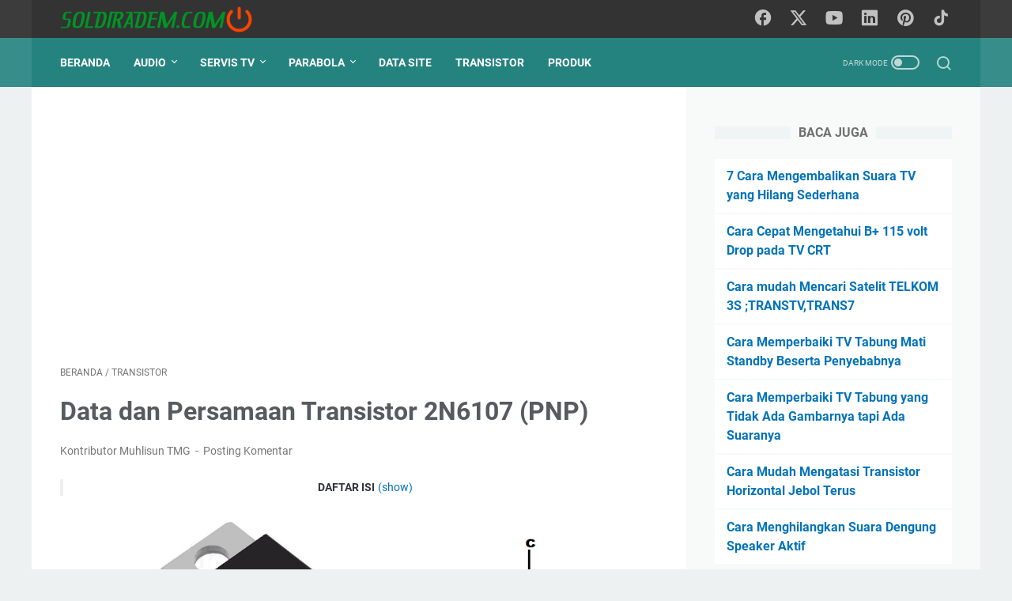

--- FILE ---
content_type: text/html; charset=utf-8
request_url: https://www.google.com/recaptcha/api2/aframe
body_size: 265
content:
<!DOCTYPE HTML><html><head><meta http-equiv="content-type" content="text/html; charset=UTF-8"></head><body><script nonce="sz4c254vEen7J_6nFYAScg">/** Anti-fraud and anti-abuse applications only. See google.com/recaptcha */ try{var clients={'sodar':'https://pagead2.googlesyndication.com/pagead/sodar?'};window.addEventListener("message",function(a){try{if(a.source===window.parent){var b=JSON.parse(a.data);var c=clients[b['id']];if(c){var d=document.createElement('img');d.src=c+b['params']+'&rc='+(localStorage.getItem("rc::a")?sessionStorage.getItem("rc::b"):"");window.document.body.appendChild(d);sessionStorage.setItem("rc::e",parseInt(sessionStorage.getItem("rc::e")||0)+1);localStorage.setItem("rc::h",'1769758555785');}}}catch(b){}});window.parent.postMessage("_grecaptcha_ready", "*");}catch(b){}</script></body></html>

--- FILE ---
content_type: text/javascript; charset=UTF-8
request_url: https://www.soldiradem.com/feeds/posts/default/-/Transistor?alt=json-in-script&orderby=updated&start-index=1&max-results=81&callback=msRelatedPosts
body_size: 76409
content:
// API callback
msRelatedPosts({"version":"1.0","encoding":"UTF-8","feed":{"xmlns":"http://www.w3.org/2005/Atom","xmlns$openSearch":"http://a9.com/-/spec/opensearchrss/1.0/","xmlns$blogger":"http://schemas.google.com/blogger/2008","xmlns$georss":"http://www.georss.org/georss","xmlns$gd":"http://schemas.google.com/g/2005","xmlns$thr":"http://purl.org/syndication/thread/1.0","id":{"$t":"tag:blogger.com,1999:blog-7770739923189282218"},"updated":{"$t":"2026-01-30T08:36:28.937+08:00"},"category":[{"term":"Amplifier"},{"term":"AUDIO"},{"term":"SERVIS TELEVISI"},{"term":"ELEKTRONIKA DASAR"},{"term":"SERVIS TV"},{"term":"Transistor"},{"term":"Parabola"},{"term":"Komponen"},{"term":"Servis TV POLYTRON"},{"term":"Speaker Aktif"},{"term":"Catatan Usaha Servis Elektronik"},{"term":"Kerusakan Vertikal TV"},{"term":"Servis Elektronik Rumah Tangga"},{"term":"Driver Ampifier"},{"term":"Kerusakan Horizontal TV"},{"term":"Kerusakan TV Mati Total"},{"term":"Servis TV LG"},{"term":"Servis TV CINA"},{"term":"LED TV"},{"term":"Servis TV SHARP"},{"term":"Skema"},{"term":"Tips Elektronik"},{"term":"Seputar Bisnis"},{"term":"Sound System"},{"term":"Speaker"},{"term":"Frekuensi Channel Parabola"},{"term":"Power Supply"},{"term":"Remote TV"},{"term":"Transistor Final Amplifier"},{"term":"SOCL"},{"term":"TOA"},{"term":"Elco"},{"term":"Elektronik Terkini"},{"term":"Polytron"},{"term":"TELKOM 4"},{"term":"ANDROID"},{"term":"Kerusakan Dengung"},{"term":"Kerusakan Layar"},{"term":"LCD TV"},{"term":"Servis Receiver DVB"},{"term":"Teori Dasar TV Tabung"},{"term":"Zona Tuser Elektro"},{"term":"Data IC"},{"term":"Kerusakan Audio TV"},{"term":"Rangkaian Elektronik Sederhana"},{"term":"Alat Ukur"},{"term":"Kelas Amplifier"},{"term":"LG"},{"term":"TV Digital"},{"term":"SHARP"},{"term":"Kerusakan Speaker Aktif Polytron"},{"term":"Amplifier Hi-End"},{"term":"Flyback"},{"term":"Produk"},{"term":"Servis Lampu Led"},{"term":"AKI"},{"term":"Capasitor"},{"term":"DVB-T2"},{"term":"Instalasi Listrik"},{"term":"IC"},{"term":"Receiver DVB"},{"term":"Rice Cooker"},{"term":"Servis HP"},{"term":"Servis Mode"},{"term":"Soldering"},{"term":"TV"},{"term":"AC"},{"term":"Akari"},{"term":"China"},{"term":"DIY"},{"term":"FAQ"},{"term":"Jasa"},{"term":"Komponen Parabola"},{"term":"Pendingin"},{"term":"Setrika"},{"term":"TV SAMSUNG"},{"term":"Video"}],"title":{"type":"text","$t":"Soldiradem Blog"},"subtitle":{"type":"html","$t":"Catatan Kerusakan Elektronik"},"link":[{"rel":"http://schemas.google.com/g/2005#feed","type":"application/atom+xml","href":"https:\/\/www.soldiradem.com\/feeds\/posts\/default"},{"rel":"self","type":"application/atom+xml","href":"https:\/\/www.blogger.com\/feeds\/7770739923189282218\/posts\/default\/-\/Transistor?alt=json-in-script\u0026max-results=81\u0026orderby=updated"},{"rel":"alternate","type":"text/html","href":"https:\/\/www.soldiradem.com\/search\/label\/Transistor"},{"rel":"hub","href":"http://pubsubhubbub.appspot.com/"}],"author":[{"name":{"$t":"Muhlisun TMG"},"uri":{"$t":"http:\/\/www.blogger.com\/profile\/17680019084299316872"},"email":{"$t":"noreply@blogger.com"},"gd$image":{"rel":"http://schemas.google.com/g/2005#thumbnail","width":"32","height":"30","src":"\/\/blogger.googleusercontent.com\/img\/b\/R29vZ2xl\/AVvXsEjyqf7Vpm8JR-irDhA330xBW0RvxweXY2xsdAVe7m1ItwbmgIaCrARPFBCpQ3Fl4Lt0C6c12gYYvu4QCvIY9MGXVTGYCW_BkpfdXpw-9h-J4qmcn_uwbjVik8uO2LeqM90L5mv1DpFhY20VN8cYQavxEnoktT7Box42V-O51NGZkl1Qlio\/s220\/IMG_0456.JPG"}}],"generator":{"version":"7.00","uri":"http://www.blogger.com","$t":"Blogger"},"openSearch$totalResults":{"$t":"45"},"openSearch$startIndex":{"$t":"1"},"openSearch$itemsPerPage":{"$t":"81"},"entry":[{"id":{"$t":"tag:blogger.com,1999:blog-7770739923189282218.post-6762788155922213556"},"published":{"$t":"2021-03-11T17:33:00.008+08:00"},"updated":{"$t":"2025-06-24T11:39:50.973+08:00"},"category":[{"scheme":"http://www.blogger.com/atom/ns#","term":"Transistor"}],"title":{"type":"text","$t":"Persamaan Transistor BD139 diganti tip 41 bisa!"},"content":{"type":"html","$t":"\u003Cb\u003EPersamaan Transistor BD139 \u003C\/b\u003E- BD139 merupakan jenis transistor NPN yang sering kita temui di dalam rangkaian driver power amplifier. Jadi mungkin karena terbakar dan kebetulan tidak ada cadangan, bisa diganti dengan persamaannya. Ada berbagai macam kadang letak kakinya tidak sama, jadi ketika hendak mengganti persamaan mungkin harus mencocokkan dari letak kaki.\u0026nbsp;\u003Cdiv\u003E\u003Cbr \/\u003E\u003C\/div\u003E\u003Cdiv\u003EMisalnya tertarik untuk mengganti dengan tip 41, itu bisa saja tapi letak kaki dari transistor ini kebalikan dari transistor BD139. TIP41\/31\u0026nbsp; kaki nomer 1 adalah basis sedangkan bd139 adalah kaki emitor. Ini mungkin bisa terjadi kesalahan apabila anda baru belajar mengganti komponen di driver power amplifier.\u0026nbsp;\u003C\/div\u003E\u003Cdiv\u003E\u003Cbr \/\u003E\u003C\/div\u003E\u003Ch3 style=\"text-align: left;\"\u003ECara mengganti bd139 dengan tip 41\u003C\/h3\u003E\u003Cdiv\u003EMengganti transistor menggunakan tipe berbeda bisa saja akan tetapi kita harus melihat data site letak kaki. jadi untuk mengganti bd 139 diganti dengan tip 41 atau juga 31 letak kakinya kebalikannya.\u0026nbsp;\u003C\/div\u003E\u003Cdiv\u003E\u003Cbr \/\u003E\u003C\/div\u003E\u003Cdiv\u003Ebiasanya di pcb akan ditunjukkan posisis pemasangan body transistor 139 sesuai posisis muka daan belakang. dan ketika ingin mengganti dengan jenis tip kita balik saja. semudah itu kok.\u003C\/div\u003E\u003Cdiv\u003E\u003Cbr \/\u003E\u003C\/div\u003E\u003Cdiv\u003ETapi yang repot ketika transistor menempek ke pendingin. karena biasanya tidak pasa dan harus menggunakan jumper kabel hahaha!!!\u003C\/div\u003E\u003Cdiv\u003E\u003Cbr \/\u003E\u003C\/div\u003E\u003Cdiv\u003ESelain menggunakan TIP41, BD139 bisa juga diganti dengan transistor dibawah ini.\u0026nbsp;\u003C\/div\u003E\u003Cdiv\u003E\u003Ch3 style=\"text-align: left;\"\u003EPersamaan Transistor BD139\u0026nbsp;\u003C\/h3\u003E\u003Cbr \/\u003E\u003Ctable align=\"center\" cellpadding=\"0\" cellspacing=\"0\" class=\"tr-caption-container\" style=\"margin-left: auto; margin-right: auto;\"\u003E\u003Ctbody\u003E\u003Ctr\u003E\u003Ctd style=\"text-align: center;\"\u003E\u003Ca href=\"https:\/\/blogger.googleusercontent.com\/img\/b\/R29vZ2xl\/AVvXsEitLbuW9aL6ItJUeaI8b4mw0HvEQ8jgzsZvYsQ5eByFDqvBTSX0wPCheLeQiQqRDwi3CgWBDgaigbTVr_SJfQ5ijJaNFmP8cMbeGR-CNY5EZFXsX86zTzhqsHcfhOWhVc4eaoorHaineTIm\/s601\/Persamaan-transistor-bd139.png\" style=\"margin-left: auto; margin-right: auto;\"\u003E\u003Cimg alt=\"Persamaan Transistor BD139\" border=\"0\" data-original-height=\"443\" data-original-width=\"601\" height=\"472\" src=\"https:\/\/blogger.googleusercontent.com\/img\/b\/R29vZ2xl\/AVvXsEitLbuW9aL6ItJUeaI8b4mw0HvEQ8jgzsZvYsQ5eByFDqvBTSX0wPCheLeQiQqRDwi3CgWBDgaigbTVr_SJfQ5ijJaNFmP8cMbeGR-CNY5EZFXsX86zTzhqsHcfhOWhVc4eaoorHaineTIm\/w640-h472\/Persamaan-transistor-bd139.png\" title=\"Persamaan Transistor BD139\" width=\"640\" \/\u003E\u003C\/a\u003E\u003C\/td\u003E\u003C\/tr\u003E\u003Ctr\u003E\u003Ctd class=\"tr-caption\" style=\"text-align: center;\"\u003EPersamaan Transistor BD139\u0026nbsp;\u003C\/td\u003E\u003C\/tr\u003E\u003C\/tbody\u003E\u003C\/table\u003E\u003Cp\u003E\u003Cb\u003ELetak kaki transistor\u003C\/b\u003E\u003C\/p\u003E\u003Cp\u003E1. Emitor\u003C\/p\u003E\u003Cp\u003E2. Colektor\u003C\/p\u003E\u003Cp\u003E3. Basis\u003C\/p\u003E\u003Cp\u003E\u003Cb\u003EData site BD139\u003C\/b\u003E\u003C\/p\u003E\u003Cp\u003E\u003C\/p\u003E\u003Cul style=\"text-align: left;\"\u003E\u003Cli\u003ECasing plastik NPN Transistor\u003C\/li\u003E\u003Cli\u003EContinuous Collector current (IC) adalah 1.5A\u003C\/li\u003E\u003Cli\u003ETegangan Collector-Emitter (VCE) adalah 80 V\u003C\/li\u003E\u003Cli\u003ETegangan Collector-Base (VCB) adalah 80V\u003C\/li\u003E\u003Cli\u003EEmitter Base Breakdown Voltage (VBE) adalah 5V\u003C\/li\u003E\u003Cli\u003EPenguatan arus DC (hfe) adalah 40 hingga 160\u003C\/li\u003E\u003Cli\u003ETersedia dalam paket To-225\u003C\/li\u003E\u003C\/ul\u003E\u003Cp\u003E\u003C\/p\u003E\u003Cp\u003E\u003Cb\u003EPasangan BD139\u0026nbsp;\u003C\/b\u003E\u003C\/p\u003E\u003Cp\u003EBD136 , BD138, \u003Ca href=\"https:\/\/www.soldiradem.com\/2021\/08\/persamaan-transistor-bd140-pnp.html\"\u003EBD140\u003C\/a\u003E\u0026nbsp;PNP\u003C\/p\u003E\u003Cp\u003E\u003Cb\u003EAlternatif untuk Transistor BD139\u003C\/b\u003E\u003C\/p\u003E\u003Cp\u003E\u003Ca href=\"https:\/\/www.soldiradem.com\/2021\/04\/persamaan-transistor-d882-dan-data-site.html\"\u003ED882\u003C\/a\u003E\u003C\/p\u003E\u003Cp\u003E\u003Cb\u003ETransistor NPN pengganti BD139\u003C\/b\u003E\u003C\/p\u003E\u003Cp\u003ETIP31C, SL100, \u003Ca href=\"https:\/\/www.soldiradem.com\/2021\/03\/persamaan-transistor-s8050-dan-s8550.html\" target=\"_blank\"\u003ES8050\u003C\/a\u003E , BC547 , 2N2222 ,2N4401, \u003Ca href=\"https:\/\/www.soldiradem.com\/2021\/09\/persamaan-transistor-mje340-vs-bd139.html\" rel=\"nofollow\" target=\"_blank\"\u003EMJE340\u003C\/a\u003E\u003C\/p\u003E\u003Ch4 style=\"text-align: left;\"\u003ETentang Transistor BD139\u003C\/h4\u003E\u003Cp\u003EBD139 adalah transistor NPN sehingga kolektor dan emitor akan dibiarkan terbuka (bias terbalik) ketika pin basis ditahan di ground dan akan ditutup (bias maju) ketika sinyal diberikan ke pin basis\u003C\/p\u003E\u003Cp\u003EBD139 memiliki nilai penguatan 40 hingga 160, nilai ini menentukan kapasitas amplifikasi transistor. Jumlah arus maksimum yang dapat mengalir melalui pin Collector adalah 1,5A, oleh karena itu kami tidak dapat menghubungkan beban yang mengkonsumsi lebih dari 1,5A menggunakan transistor ini. Untuk membiaskan transistor kita harus menyuplai arus ke pin basis, arus ini (IB) harus dibatasi pada 1\/10 dari arus kolektor dan tegangan pada pin basis emitor harus maksimum 5V.\u003C\/p\u003E\u003Cp\u003EKetika transistor ini sepenuhnya bias maka dapat memungkinkan maksimum 1,5A mengalir melintasi kolektor dan emitor. Tahap ini disebut Wilayah Saturasi dan tegangan tipikal yang diizinkan melintasi Collector-Emitter (VCE) atau Base-Emitter (VBE) bisa jadi 80V. Ketika arus basis dilepas transistor menjadi mati penuh, tahap ini disebut sebagai Daerah Cut-off.\u003C\/p\u003E\u003Cp\u003EBD139 awalnya diproduksi oleh Phillips dengan rating 160MHz untuk aplikasi audio tertentu, kemudian mereka kloning oleh pabrikan lain seperti Samsung, ST dll.\u003C\/p\u003E\u003Ch4 style=\"text-align: left;\"\u003ETempat menggunakan Transistor BD136\u003C\/h4\u003E\u003Cp\u003EMenjadi Transistor NPN Daya Sedang dengan arus kolektor 1,5A transistor ini dapat digunakan untuk mengontrol (On \/ Off) beban lebih besar yang mengkonsumsi kurang dari 1,5A. Ini juga memiliki tegangan saturasi yang sangat kurang (Base Emitter Voltage VBE) hanya 5V, ini memudahkan penggunaan IC ini dalam elektronik digital yang memiliki tegangan operasi 5V.\u003C\/p\u003E\u003Cp\u003EFakta aneh lainnya tentang transistor ini adalah ia hadir dalam body plastik, sedangkan sebagian besar transistor daya menengah hanya tersedia dalam kemasan kaleng logam. Ini mengurangi biaya Transistor dan juga karena paketnya tidak konduktif, itu tidak akan terpengaruh oleh kebisingan lain di sirkuit. Karena fitur inilah transistor ini banyak digunakan pada aplikasi amplifier.\u003C\/p\u003E\u003Cp\u003EJadi jika Anda mencari transistor NPN daya sedang, maka Transistor ini mungkin pilihan yang tepat untuk Anda.\u003C\/p\u003E\u003C\/div\u003E\u003Cdiv class=\"blogger-post-footer\"\u003EArtikel ini telah tayang di https:\/\/www.soldiradem.com\u003C\/div\u003E"},"link":[{"rel":"replies","type":"application/atom+xml","href":"https:\/\/www.soldiradem.com\/feeds\/6762788155922213556\/comments\/default","title":"Posting Komentar"},{"rel":"replies","type":"text/html","href":"https:\/\/www.blogger.com\/comment\/fullpage\/post\/7770739923189282218\/6762788155922213556","title":"0 Komentar"},{"rel":"edit","type":"application/atom+xml","href":"https:\/\/www.blogger.com\/feeds\/7770739923189282218\/posts\/default\/6762788155922213556"},{"rel":"self","type":"application/atom+xml","href":"https:\/\/www.blogger.com\/feeds\/7770739923189282218\/posts\/default\/6762788155922213556"},{"rel":"alternate","type":"text/html","href":"https:\/\/www.soldiradem.com\/2021\/03\/persamaan-transistor-bd139.html","title":"Persamaan Transistor BD139 diganti tip 41 bisa!"}],"author":[{"name":{"$t":"Muhlisun TMG"},"uri":{"$t":"http:\/\/www.blogger.com\/profile\/17680019084299316872"},"email":{"$t":"noreply@blogger.com"},"gd$image":{"rel":"http://schemas.google.com/g/2005#thumbnail","width":"32","height":"30","src":"\/\/blogger.googleusercontent.com\/img\/b\/R29vZ2xl\/AVvXsEjyqf7Vpm8JR-irDhA330xBW0RvxweXY2xsdAVe7m1ItwbmgIaCrARPFBCpQ3Fl4Lt0C6c12gYYvu4QCvIY9MGXVTGYCW_BkpfdXpw-9h-J4qmcn_uwbjVik8uO2LeqM90L5mv1DpFhY20VN8cYQavxEnoktT7Box42V-O51NGZkl1Qlio\/s220\/IMG_0456.JPG"}}],"media$thumbnail":{"xmlns$media":"http://search.yahoo.com/mrss/","url":"https:\/\/blogger.googleusercontent.com\/img\/b\/R29vZ2xl\/AVvXsEitLbuW9aL6ItJUeaI8b4mw0HvEQ8jgzsZvYsQ5eByFDqvBTSX0wPCheLeQiQqRDwi3CgWBDgaigbTVr_SJfQ5ijJaNFmP8cMbeGR-CNY5EZFXsX86zTzhqsHcfhOWhVc4eaoorHaineTIm\/s72-w640-h472-c\/Persamaan-transistor-bd139.png","height":"72","width":"72"},"thr$total":{"$t":"0"}},{"id":{"$t":"tag:blogger.com,1999:blog-7770739923189282218.post-7008612037142803488"},"published":{"$t":"2023-01-01T01:49:00.002+08:00"},"updated":{"$t":"2025-06-23T23:13:03.868+08:00"},"category":[{"scheme":"http://www.blogger.com/atom/ns#","term":"Kerusakan Horizontal TV"},{"scheme":"http://www.blogger.com/atom/ns#","term":"Transistor"}],"title":{"type":"text","$t":"Persamaan Transistor horizontal C6090"},"content":{"type":"html","$t":"\u003Cdiv class=\"separator\" style=\"clear: both; text-align: center;\"\u003E\u003Ca href=\"https:\/\/blogger.googleusercontent.com\/img\/b\/R29vZ2xl\/AVvXsEhObAXcn7D1woBNKp4d3Y1zHGKjp0VoKj6nEy0sWDAjJ-NtMFGgM_7V-kJETF-_WvfKiu0njnIhF5gonr5pJB1U8b_QEu2gHEeGJnKFXNga6eslhYMqdqZrjOiyXinEWweZMXVJiaeqFwqP\/s699\/PERSAMAAN-C6090.png\" style=\"margin-left: 1em; margin-right: 1em;\"\u003E\u003Cimg alt=\"persamaan tr c6090\" border=\"0\" data-original-height=\"476\" data-original-width=\"699\" height=\"436\" src=\"https:\/\/blogger.googleusercontent.com\/img\/b\/R29vZ2xl\/AVvXsEhObAXcn7D1woBNKp4d3Y1zHGKjp0VoKj6nEy0sWDAjJ-NtMFGgM_7V-kJETF-_WvfKiu0njnIhF5gonr5pJB1U8b_QEu2gHEeGJnKFXNga6eslhYMqdqZrjOiyXinEWweZMXVJiaeqFwqP\/w640-h436\/PERSAMAAN-C6090.png\" title=\"persamaan tr c6090\" width=\"640\" \/\u003E\u003C\/a\u003E\u003C\/div\u003E\u003Cbr \/\u003E\u003Cdiv class=\"separator\" style=\"clear: both; text-align: center;\"\u003E\u003Cbr \/\u003E\u003C\/div\u003E\u003Cb\u003EPersamaan Tr C6090\u0026nbsp;\u003C\/b\u003E- Transistor yang hampir ada di tv tabung slim seperti tv polytron, sharp, lg, samsung dan lainnya. Transistor ini mudah didapatkan di pasaran. Namun dalam kondisi tertentu kita membutuhkan persamaan transistor C6090 agar mempercepat pekerjaan. Misalnya stok Transistor sedang kosong. Seperti pengalaman yang saya alami berikut ini.\u0026nbsp;\u003Cdiv\u003E\u003Cbr \/\u003E\u003C\/div\u003E\u003Cdiv\u003EBeberapa waktu yang lalu saya mendapat job servis panggilan berada di pelosok jauh dari Pusat komponen elektronik. Dengan sparepart seadanya saya memberikan diri untuk menerima job ini.\u0026nbsp;\u003C\/div\u003E\u003Cdiv\u003E\u003Cbr \/\u003E\u003C\/div\u003E\u003Cdiv\u003ETv yang saya tangani adalah \u003Ca href=\"https:\/\/www.soldiradem.com\/2017\/08\/cara-memperbaiki-tv-lg-mati-total.html\"\u003ETV LG pearl black\u003C\/a\u003E menggunakan transistor horizontal C6090 mati atau short. Gejala kerusakan yang ditimbulkan adalah lampu indikator kedip kedip. \u003Ca href=\"https:\/\/www.soldiradem.com\/2016\/05\/cara-mengatasi-transistor-horizontal.html\"\u003ETanda transistor horizontal c6090 short\u003C\/a\u003E juga disertai bunyi ngik.\u003Cdiv\u003E\u003Cbr \/\u003E\u003C\/div\u003E\u003Cdiv\u003EWaduh ini saya tidak membawa stok transistor c6090. Yang ada saya selalu membawa stok transistor yang sering digunakan tv china yaitu d2499.\u0026nbsp;\u003C\/div\u003E\u003Cdiv\u003E\u003Cbr \/\u003E\u003C\/div\u003E\u003Cdiv\u003EApakah transistor TV China bisa menggantikan c6090?\u003C\/div\u003E\u003Cdiv\u003E\u003Cbr \/\u003E\u003C\/div\u003E\u003Cdiv\u003EMari Kita coba!\u003C\/div\u003E\u003Cdiv\u003E\u003Ch3 style=\"text-align: left;\"\u003EPersamaan Tr C6090\u003C\/h3\u003E\u003Cdiv\u003ETapi bagi rekan rekan yang memungkinkan untuk mencari persamaan lain berikut persamaannya :\u0026nbsp;\u003C\/div\u003E\u003Cdiv\u003E\u003Cbr \/\u003E\u003C\/div\u003E\u003Cdiv\u003EC6092, C6093, BU2520AF, C6092, TT2138, TT2222, J6810.\u003Cbr \/\u003E\n\u003Cbr \/\u003EKarena terpaksa , Saya beranikan diri mengganti transistor c6090 pada tv lg pearl black menggunakan transistor dengan tipe, D2499. \u003Cbr \/\u003E\n\u003Cbr \/\u003E\nDari bentuknya yang sangat berbeda jauh antara c6090 dengan d2499 saat tidak yakin bahwa ini akan berhasil.\u0026nbsp;\u003C\/div\u003E\u003Cdiv\u003E\u003Cbr \/\u003E\u003C\/div\u003E\u003Cdiv\u003ENamun sebelum itu saya mengecek pada bagian capasitor resonant yang terletak pada bagian colektor transistor horizontal. Karena hasil tes normal, baru dipasang transistor horizontal D2499. \u003Cbr \/\u003E\n\u003Cbr \/\u003E\nDan hasilnya bisa bekerja dengan normal.\u0026nbsp;\u003C\/div\u003E\u003Cdiv\u003E\u003Cbr \/\u003E\u003C\/div\u003E\u003Cdiv\u003EBaca juga: \u003Ca href=\"https:\/\/www.soldiradem.com\/2020\/03\/persamaan-transistor-horizontal-d5024.html\"\u003Epersamaan transistor D5024\u003C\/a\u003E\u003C\/div\u003E\u003Cdiv\u003E\u003Cbr \/\u003E\u003C\/div\u003E\u003Cdiv\u003ENamun apakah mengganti transistor C6090 dengan D2499 akan awet?\u0026nbsp;\u003Cdiv\u003E\u003Cbr \/\u003E\nPembuktian setelah beberapa hari tidak ada keluhan lagi mengenai kerusakan ini. Persamaan Transistor horizontal C6090 bisa diganti dengan d2499. Jika tidak ada stok.\u003C\/div\u003E\u003Ch3 style=\"text-align: left;\"\u003EData Site transistor c6090\u003C\/h3\u003E\u003Cdiv\u003E\u003Cul style=\"text-align: left;\"\u003E\u003Cli\u003ETipe Transistor: NPN\u003C\/li\u003E\u003Cli\u003EArus kolektor maksimal (IC): 10 A\u003C\/li\u003E\u003Cli\u003ETegangan kolektor-emitor (VCE): 700 V\u003C\/li\u003E\u003Cli\u003ETegangan kolektor-basis (VCB): 1500 V\u003C\/li\u003E\u003Cli\u003ETegangan emitor-basis (VEBO): 5V\u003C\/li\u003E\u003Cli\u003EDaya maksimal disipasi kolektor (PC): 35 W\u003C\/li\u003E\u003Cli\u003EMaksimal dan minimal penguat arus DC (hFE): 15\u003C\/li\u003E\u003Cli\u003ESuhu operasi maksimal: -55 hingga +150 derajat Celcius\u0026nbsp;\u0026nbsp;\u003C\/li\u003E\u003Cli\u003EKemasan Transistor C6090: TO-220FI\u003C\/li\u003E\u003C\/ul\u003E\u003C\/div\u003E\u003Cdiv\u003EDemikian tentang persamaan Transistor Horizontal C6090 Semoga membantu!\u0026nbsp;\u003C\/div\u003E\u003Cdiv\u003E\u003Cbr \/\u003E\u003C\/div\u003E\u003Cdiv\u003EMengganti transistor horizontal tidak sesuai dengan aslinya sangat beresiko, jadi tanggung jawab pribadi jika artikel ini tidak bisa menjadi jawaban atas masalah anda.\u0026nbsp;\u003Cbr \/\u003E\n\u003Cbr \/\u003E\u003C\/div\u003E\u003C\/div\u003E\u003C\/div\u003E\u003C\/div\u003E\u003Cdiv class=\"blogger-post-footer\"\u003EArtikel ini telah tayang di https:\/\/www.soldiradem.com\u003C\/div\u003E"},"link":[{"rel":"replies","type":"application/atom+xml","href":"https:\/\/www.soldiradem.com\/feeds\/7008612037142803488\/comments\/default","title":"Posting Komentar"},{"rel":"replies","type":"text/html","href":"https:\/\/www.blogger.com\/comment\/fullpage\/post\/7770739923189282218\/7008612037142803488","title":"0 Komentar"},{"rel":"edit","type":"application/atom+xml","href":"https:\/\/www.blogger.com\/feeds\/7770739923189282218\/posts\/default\/7008612037142803488"},{"rel":"self","type":"application/atom+xml","href":"https:\/\/www.blogger.com\/feeds\/7770739923189282218\/posts\/default\/7008612037142803488"},{"rel":"alternate","type":"text/html","href":"https:\/\/www.soldiradem.com\/2018\/07\/persamaan-transistor-horisontal-c6090.html","title":"Persamaan Transistor horizontal C6090"}],"author":[{"name":{"$t":"Muhlisun TMG"},"uri":{"$t":"http:\/\/www.blogger.com\/profile\/17680019084299316872"},"email":{"$t":"noreply@blogger.com"},"gd$image":{"rel":"http://schemas.google.com/g/2005#thumbnail","width":"32","height":"30","src":"\/\/blogger.googleusercontent.com\/img\/b\/R29vZ2xl\/AVvXsEjyqf7Vpm8JR-irDhA330xBW0RvxweXY2xsdAVe7m1ItwbmgIaCrARPFBCpQ3Fl4Lt0C6c12gYYvu4QCvIY9MGXVTGYCW_BkpfdXpw-9h-J4qmcn_uwbjVik8uO2LeqM90L5mv1DpFhY20VN8cYQavxEnoktT7Box42V-O51NGZkl1Qlio\/s220\/IMG_0456.JPG"}}],"media$thumbnail":{"xmlns$media":"http://search.yahoo.com/mrss/","url":"https:\/\/blogger.googleusercontent.com\/img\/b\/R29vZ2xl\/AVvXsEhObAXcn7D1woBNKp4d3Y1zHGKjp0VoKj6nEy0sWDAjJ-NtMFGgM_7V-kJETF-_WvfKiu0njnIhF5gonr5pJB1U8b_QEu2gHEeGJnKFXNga6eslhYMqdqZrjOiyXinEWweZMXVJiaeqFwqP\/s72-w640-h436-c\/PERSAMAAN-C6090.png","height":"72","width":"72"},"thr$total":{"$t":"0"}},{"id":{"$t":"tag:blogger.com,1999:blog-7770739923189282218.post-8340887910436145795"},"published":{"$t":"2020-09-02T05:14:00.000+08:00"},"updated":{"$t":"2025-06-23T23:07:21.649+08:00"},"category":[{"scheme":"http://www.blogger.com/atom/ns#","term":"Kerusakan Horizontal TV"},{"scheme":"http://www.blogger.com/atom/ns#","term":"Transistor"}],"title":{"type":"text","$t":"4 Persamaan Transistor Horizontal D5024 + data tegangan "},"content":{"type":"html","$t":"\u003Cdiv class=\"separator\" style=\"clear: both; text-align: center;\"\u003E\n\u003Ca href=\"https:\/\/blogger.googleusercontent.com\/img\/b\/R29vZ2xl\/AVvXsEha8ucJT1a0bswE2Ea9WLhhwUZzEArZZlfwcWLYjyVpzPh9yNOHGDU4C463xROPVvXqZtBhSWWGvtjeypARJ_kEmHPQkfEJxKfezi74gwPb2x8wxiazllTIHPxmdYQqJ4NlGQn19Qj1l2D4\/s1600\/persamaan-transistor-D5024.png\" style=\"margin-left: 1em; margin-right: 1em;\"\u003E\u003Cimg alt=\"Persamaan Transistor Horizontal D5024\" border=\"0\" data-original-height=\"383\" data-original-width=\"503\" height=\"485\" src=\"https:\/\/blogger.googleusercontent.com\/img\/b\/R29vZ2xl\/AVvXsEha8ucJT1a0bswE2Ea9WLhhwUZzEArZZlfwcWLYjyVpzPh9yNOHGDU4C463xROPVvXqZtBhSWWGvtjeypARJ_kEmHPQkfEJxKfezi74gwPb2x8wxiazllTIHPxmdYQqJ4NlGQn19Qj1l2D4\/w640-h485\/persamaan-transistor-D5024.png\" title=\"Persamaan Transistor Horizontal D5024\" width=\"640\" \/\u003E\u003C\/a\u003E\u003C\/div\u003ESoldiradem Blog - Persamaan tr d5024 sering digunakan pada tv polytron slim dan bisa juga digunakan pada transistor horizontal tv lain. Karena transistor D5024 memiliki spesifikasi yang hampir sama dengan transistor horizontal lain, sehingga dalam mencari persamaan transistor d5024 sangat mudah.\u003Cbr \/\u003E\n\u003Ch3\u003E\nSekilas tentang transistor D5024\u003C\/h3\u003E\nTRANSISTOR D5024\u003Cbr \/\u003E\n\u003Cbr \/\u003E\n\u003Cbr \/\u003E\n\u003Cbr \/\u003E\n\u003Cbr \/\u003E\n\u003Cul\u003E\n\u003Cli\u003EPolaritas : NPN\u003C\/li\u003E\n\u003Cli\u003ETegangan Maksimal kolektor-basis = 1500 V\u003C\/li\u003E\n\u003Cli\u003ETegangan Maksimal kolektor-Emitor = 600 V\u003C\/li\u003E\n\u003Cli\u003EEmitter-Base Voltage\u0026nbsp; : BVebo = 6 V\u003C\/li\u003E\n\u003Cli\u003ECollector Power Dissipation : Pc = 35 W\u003C\/li\u003E\n\u003C\/ul\u003E\nTransistor d5024 berpolaritas NPN,\u0026nbsp; bisa diartikan sama dengan transistor horizontal dengan nomer seri yang berbeda. Ini pentingnya untuk mencari persaamaan transistor apabila tidak memiliki stok untuk jenis transistor d 5024 bisa diganti dengan persamaan transistor horizontal seri lain yang mendkati dengan spesifikasi transistor horizontal d5024.\u003Cbr \/\u003E\n\u003Cbr \/\u003E\nPerhatian utama pada saat akan mengganti transistor D5024 dengan persamaanya kita harus memeperhatikan kekuatan dan jenis transistor. Mulai dari karakter, daya, dan berapa maksimal yang di berikan kepada transistor.\u003Cbr \/\u003E\n\u003Ch2\u003E\nPersamaan Transistor Horizontal D5024\u003C\/h2\u003E\nD5024 kita bisa menggantinya dengan beberapa transistor persamaanya. :\u003Cbr \/\u003E\n\u003Ch3\u003E\n1. Transistor seri C6090\u003C\/h3\u003E\n\u003Cul\u003E\n\u003Cli\u003EPolaritas : NPN\u003C\/li\u003E\n\u003Cli\u003ETegangan Maksimal kolektor-basis = 1500 V\u003C\/li\u003E\n\u003Cli\u003ETegangan Maksimal kolektor-Emitor = 700 V\u003C\/li\u003E\n\u003Cli\u003E\u0026nbsp;Emitter-Base Voltage |Veb| =\u0026nbsp; 5 V\u003C\/li\u003E\n\u003Cli\u003ECollector Current |Ic max| = 10 A\u003C\/li\u003E\n\u003Cli\u003E\u0026nbsp;Collector Power Dissipation (Pc) =\u0026nbsp; 35 W\u003C\/li\u003E\u003C\/ul\u003E\n\u003Ch3\u003E\n2. BU2520DX\u003C\/h3\u003E\n\u003Cul\u003E\n\u003Cli\u003EPolaritas : NPN\u003C\/li\u003E\n\u003Cli\u003ETegangan Maksimal kolektor-basis = 1500 V\u003C\/li\u003E\n\u003Cli\u003ETegangan Maksimal\u0026nbsp; kolektor-Emitor = 800 V\u003C\/li\u003E\n\u003Cli\u003EMaximum Emitter-Base Voltage |Veb| =\u0026nbsp; 5 V\u003C\/li\u003E\n\u003Cli\u003E\u0026nbsp;Collector Current |Ic max| = 10 A\u003C\/li\u003E\n\u003Cli\u003E\u0026nbsp;Collector Power Dissipation (Pc) =\u0026nbsp; 45 W\u003C\/li\u003E\u003C\/ul\u003E\n\u003Ch3\u003E\n3. MD2009DFX\u003C\/h3\u003E\n\u003Cul\u003E\n\u003Cli\u003EPolaritas : NPN\u003C\/li\u003E\n\u003Cli\u003ETegangan Maksimal kolektor-basis = 1500 V\u003C\/li\u003E\n\u003Cli\u003ETegangan Maksimal kolektor-Emitor = 700 V\u003C\/li\u003E\n\u003Cli\u003EMaximum Emitter-Base Voltage |Veb| = 7 V\u003C\/li\u003E\n\u003Cli\u003E\u0026nbsp;Collector Current |Ic max| = 10 A\u003C\/li\u003E\n\u003Cli\u003E\u0026nbsp;Collector Power Dissipation (Pc) = 58 W\u003C\/li\u003E\u003C\/ul\u003E\n\u003Ch3\u003E\n4. 2SD2499\u003C\/h3\u003E\n\u003Cul\u003E\n\u003Cli\u003EPolaritas : NPN\u003C\/li\u003E\n\u003Cli\u003ETegangan Maksimal kolektor-basis = 1500 V\u003C\/li\u003E\n\u003Cli\u003ETegangan Maksimal kolektor-Emitor = 600 V\u003C\/li\u003E\n\u003Cli\u003EMaximum Emitter-Base Voltage |Veb| = 5 V\u003C\/li\u003E\n\u003Cli\u003ECollector Current |Ic max| =\u0026nbsp; 6 A\u003C\/li\u003E\n\u003Cli\u003E\u0026nbsp;Collector Power Dissipation (Pc) = 50 W\u003C\/li\u003E\u003C\/ul\u003E\nPersamaan transistor D5024 tersebut bersumber dari beberapa data site dari masing-masing transistor sehingga ketika anda kurang yakin ketika menemukan persamaan tr d5024 yang mendekati spesifikasi d5024 maka hendaknya bisa cek ke data site yang lebih terpercaya.\u003Cbr \/\u003E\n\u003Cbr \/\u003E\nDemikian Persamaan Transistor Horizontal D5024 Demikian semoga bermanfaat!!!\u003Cbr \/\u003E\n\u003Cbr \/\u003E\nArtikel this original source by:soldiradem blog\u003Cdiv class=\"blogger-post-footer\"\u003EArtikel ini telah tayang di https:\/\/www.soldiradem.com\u003C\/div\u003E"},"link":[{"rel":"replies","type":"application/atom+xml","href":"https:\/\/www.soldiradem.com\/feeds\/8340887910436145795\/comments\/default","title":"Posting Komentar"},{"rel":"replies","type":"text/html","href":"https:\/\/www.blogger.com\/comment\/fullpage\/post\/7770739923189282218\/8340887910436145795","title":"0 Komentar"},{"rel":"edit","type":"application/atom+xml","href":"https:\/\/www.blogger.com\/feeds\/7770739923189282218\/posts\/default\/8340887910436145795"},{"rel":"self","type":"application/atom+xml","href":"https:\/\/www.blogger.com\/feeds\/7770739923189282218\/posts\/default\/8340887910436145795"},{"rel":"alternate","type":"text/html","href":"https:\/\/www.soldiradem.com\/2020\/09\/4-persamaan-transistor-horizontal-d5024.html","title":"4 Persamaan Transistor Horizontal D5024 + data tegangan "}],"author":[{"name":{"$t":"Muhlisun TMG"},"uri":{"$t":"http:\/\/www.blogger.com\/profile\/17680019084299316872"},"email":{"$t":"noreply@blogger.com"},"gd$image":{"rel":"http://schemas.google.com/g/2005#thumbnail","width":"32","height":"30","src":"\/\/blogger.googleusercontent.com\/img\/b\/R29vZ2xl\/AVvXsEjyqf7Vpm8JR-irDhA330xBW0RvxweXY2xsdAVe7m1ItwbmgIaCrARPFBCpQ3Fl4Lt0C6c12gYYvu4QCvIY9MGXVTGYCW_BkpfdXpw-9h-J4qmcn_uwbjVik8uO2LeqM90L5mv1DpFhY20VN8cYQavxEnoktT7Box42V-O51NGZkl1Qlio\/s220\/IMG_0456.JPG"}}],"media$thumbnail":{"xmlns$media":"http://search.yahoo.com/mrss/","url":"https:\/\/blogger.googleusercontent.com\/img\/b\/R29vZ2xl\/AVvXsEha8ucJT1a0bswE2Ea9WLhhwUZzEArZZlfwcWLYjyVpzPh9yNOHGDU4C463xROPVvXqZtBhSWWGvtjeypARJ_kEmHPQkfEJxKfezi74gwPb2x8wxiazllTIHPxmdYQqJ4NlGQn19Qj1l2D4\/s72-w640-h485-c\/persamaan-transistor-D5024.png","height":"72","width":"72"},"thr$total":{"$t":"0"}},{"id":{"$t":"tag:blogger.com,1999:blog-7770739923189282218.post-8462316984267413296"},"published":{"$t":"2022-05-29T21:47:00.003+08:00"},"updated":{"$t":"2025-06-23T20:15:31.714+08:00"},"category":[{"scheme":"http://www.blogger.com/atom/ns#","term":"Transistor"}],"title":{"type":"text","$t":"Persamaan Transistor TIP 41 42 "},"content":{"type":"html","$t":"\u003Cp\u003E\u003Cb\u003EPersamaan Transistor TIP 41 42\u003C\/b\u003E\u0026nbsp; - Mencari persamaan transistor tip 41 dan 42 mungkin stok sedang habis bisa diganti dengan transistor yang lain.\u0026nbsp; Mencari persamaan transistor Memiliki cara tersendiri bagi yang memiliki pengalaman mengganti transistor dengan persamaan misalnya, sesuai dengan kesamaan fungsi, tegangan dan letak kaki.\u003C\/p\u003EHal ini juga berlaku pada komponen lain apabila tidak menemukan seri yang sama persis bisa juga mencari persamaan atas dasar sama fungsi dan sama kaki.\u003Cbr \/\u003E\u003Cdiv class=\"separator\" style=\"clear: both; text-align: center;\"\u003E\u003Ca href=\"https:\/\/blogger.googleusercontent.com\/img\/b\/R29vZ2xl\/AVvXsEjCIvvfIJX_mD5Gt2pb09scG1QzEkGYuaDkpiWBr3qA9hxxfI5lp50_TgJCMfJh2hDpuZ3BdhiAqIV3nOAn3Kj2pK8H6Gptf8qPrD-6Y4ORV7rlQ8b_yYutq2gWxmIXMw4cNgxT7ox6sFSU\/s1600\/persamaan+transistor+41.png\" style=\"margin-left: 1em; margin-right: 1em;\"\u003E\u003Cimg alt=\"persamaan kaki transistor jenis tip 41\" border=\"0\" data-original-height=\"244\" data-original-width=\"314\" src=\"https:\/\/blogger.googleusercontent.com\/img\/b\/R29vZ2xl\/AVvXsEjCIvvfIJX_mD5Gt2pb09scG1QzEkGYuaDkpiWBr3qA9hxxfI5lp50_TgJCMfJh2hDpuZ3BdhiAqIV3nOAn3Kj2pK8H6Gptf8qPrD-6Y4ORV7rlQ8b_yYutq2gWxmIXMw4cNgxT7ox6sFSU\/s16000\/persamaan+transistor+41.png\" title=\"persamaan kaki transistor tip 41\" \/\u003E\u003C\/a\u003E\u003C\/div\u003E\u003Cbr \/\u003E\u003Cb\u003ELantas apa saja yang bisa menggantikan tip 41 42?\u003C\/b\u003E\u003Cbr \/\u003E\u003Cbr \/\u003EAda beberapa yang bisa anda gunakan untuk mengganti sepasang transistor tersebut. Biasanya kedua transistor tersebut sudah lazim digunakan pada amplifier terutama pada transistor final apabila digunakan pada speaker aktif dan bisa juga digunakan pada driver power amplifier apabila untuk Watt besar.\u003Cdiv\u003E\u003Cbr \/\u003EBaca juga:\u0026nbsp;\u003Ca href=\"https:\/\/www.onsolder.com\/2021\/01\/persamaan-transistor-2n3055-dan-mj2955.html\" target=\"_blank\"\u003EPersamaan transistor 2n3055 dan mj2955\u003C\/a\u003E\u003Cbr \/\u003E\u003Ch3\u003E\u003Cb\u003EPersamaan transistor tip 41 42\u003C\/b\u003E\u003C\/h3\u003E\u003Cdiv\u003E\u003Cul style=\"text-align: left;\"\u003E\u003Cli\u003E\u003Cb\u003ETIP41;TIP42\u003C\/b\u003E\u003C\/li\u003E\u003Cli\u003E\u003Cb\u003ED313;B507\u003C\/b\u003E\u003C\/li\u003E\u003Cli\u003E\u003Cb\u003ETIP31;TIP32\u003C\/b\u003E\u003C\/li\u003E\u003Cli\u003E\u003Cb\u003ED313;B507\u003C\/b\u003E\u003C\/li\u003E\u003Cli\u003E\u003Cb\u003ETIP3055 \u0026amp; TIP2955\u003C\/b\u003E\u003C\/li\u003E\u003C\/ul\u003E\u003C\/div\u003E\u003Cdiv\u003EApabila memungkinkan untuk diganti dengan daya yang lebih besar maka bisa juga diganti dengan transistor tip3055 \u0026amp; tip2955, namun harus mengganti pada transistor driver apabila amplifier menggunakan a733 dan c945 maka harus diganti dengan bd149 bd140.\u003C\/div\u003E\u003Cdiv\u003E\u003Cbr \/\u003E\u003C\/div\u003E\u003Cdiv\u003EBiasanya driver yang menggunakan transistor A733 dan c945 adalah model speaker aktif.\u003C\/div\u003E\u003Cdiv\u003E\u003Cbr \/\u003E\u003C\/div\u003E\u003Cdiv\u003EBaca juga: \u003Ca href=\"https:\/\/www.soldiradem.com\/2022\/06\/ciri-transistor-final-rusak-dan-cara.html\"\u003ECiri transistor final rusak dan cara mengecek transistor\u003C\/a\u003E\u003C\/div\u003E\u003Cdiv\u003E\u003Cbr \/\u003ENah itulah yang bisa menggantikan komponen transistor tip 41c dan 42c.\u0026nbsp; Untuk lebih lanjut mengnai amplifier speaker aktif anda bisa membaca artikel tentang\u0026nbsp;cara mengatasi speaker aktif serak\u0026nbsp;bas pecah. Dalam artikel tersebut anda juga bisa mengenali gejala dan sojusi mengenai apa penyebab speaker aktif rusak suara tidak jelas.\u003Cbr \/\u003E\u003C\/div\u003E\u003C\/div\u003E\u003Cdiv\u003E\u003Cbr \/\u003E\u003C\/div\u003E\u003Cdiv\u003EBaca juga:\u0026nbsp;\u003Ca href=\"https:\/\/www.soldiradem.com\/2019\/07\/cara-mengukur-transistor-tip-41c-dan.html\"\u003Ecara mengukur transistor tip 41c dan 42c untuk pemula\u003C\/a\u003E\u003C\/div\u003E\u003Cdiv class=\"blogger-post-footer\"\u003EArtikel ini telah tayang di https:\/\/www.soldiradem.com\u003C\/div\u003E"},"link":[{"rel":"replies","type":"application/atom+xml","href":"https:\/\/www.soldiradem.com\/feeds\/8462316984267413296\/comments\/default","title":"Posting Komentar"},{"rel":"replies","type":"text/html","href":"https:\/\/www.blogger.com\/comment\/fullpage\/post\/7770739923189282218\/8462316984267413296","title":"3 Komentar"},{"rel":"edit","type":"application/atom+xml","href":"https:\/\/www.blogger.com\/feeds\/7770739923189282218\/posts\/default\/8462316984267413296"},{"rel":"self","type":"application/atom+xml","href":"https:\/\/www.blogger.com\/feeds\/7770739923189282218\/posts\/default\/8462316984267413296"},{"rel":"alternate","type":"text/html","href":"https:\/\/www.soldiradem.com\/2022\/05\/persamaan-transistor-tip41-tip-42.html","title":"Persamaan Transistor TIP 41 42 "}],"author":[{"name":{"$t":"Muhlisun TMG"},"uri":{"$t":"http:\/\/www.blogger.com\/profile\/17680019084299316872"},"email":{"$t":"noreply@blogger.com"},"gd$image":{"rel":"http://schemas.google.com/g/2005#thumbnail","width":"32","height":"30","src":"\/\/blogger.googleusercontent.com\/img\/b\/R29vZ2xl\/AVvXsEjyqf7Vpm8JR-irDhA330xBW0RvxweXY2xsdAVe7m1ItwbmgIaCrARPFBCpQ3Fl4Lt0C6c12gYYvu4QCvIY9MGXVTGYCW_BkpfdXpw-9h-J4qmcn_uwbjVik8uO2LeqM90L5mv1DpFhY20VN8cYQavxEnoktT7Box42V-O51NGZkl1Qlio\/s220\/IMG_0456.JPG"}}],"media$thumbnail":{"xmlns$media":"http://search.yahoo.com/mrss/","url":"https:\/\/blogger.googleusercontent.com\/img\/b\/R29vZ2xl\/AVvXsEjCIvvfIJX_mD5Gt2pb09scG1QzEkGYuaDkpiWBr3qA9hxxfI5lp50_TgJCMfJh2hDpuZ3BdhiAqIV3nOAn3Kj2pK8H6Gptf8qPrD-6Y4ORV7rlQ8b_yYutq2gWxmIXMw4cNgxT7ox6sFSU\/s72-c\/persamaan+transistor+41.png","height":"72","width":"72"},"thr$total":{"$t":"3"}},{"id":{"$t":"tag:blogger.com,1999:blog-7770739923189282218.post-5679137306313304260"},"published":{"$t":"2025-05-22T08:47:00.002+08:00"},"updated":{"$t":"2025-05-22T08:47:20.975+08:00"},"category":[{"scheme":"http://www.blogger.com/atom/ns#","term":"ELEKTRONIKA DASAR"},{"scheme":"http://www.blogger.com/atom/ns#","term":"Transistor"}],"title":{"type":"text","$t":"Cara Mencari Basis, Kolektor, dan Emitor pada Transistor dengan Mudah "},"content":{"type":"html","$t":"\u003Cdiv class=\"separator\" style=\"clear: both; text-align: center;\"\u003E\u003Ca href=\"https:\/\/blogger.googleusercontent.com\/img\/b\/R29vZ2xl\/AVvXsEgidhtPDWfKJhL3h-6rxer52bZSYB2UfdFrgVzmoIiKBv0HDGjUCZwZKn4xr-20-plMjPFtWCi8Acej7Mthctk7OCJ9Pp03Az-0au6b9RuDX1LcWYYUJDeDpLiVO25L9GkvElkXzabJO88H5g7ozL-s28hcbkytdNCX484jE66QDNruSZyzr30EdYSyWAy3\/s1536\/Cara%20Mencari%20Basis,%20Kolektor,%20dan%20Emitor.png\" style=\"margin-left: 1em; margin-right: 1em;\"\u003E\u003Cimg alt=\"Cara Mencari Basis, Kolektor, dan Emitor pada Transistor dengan Mudah\" border=\"0\" data-original-height=\"1536\" data-original-width=\"1024\" height=\"640\" src=\"https:\/\/blogger.googleusercontent.com\/img\/b\/R29vZ2xl\/AVvXsEgidhtPDWfKJhL3h-6rxer52bZSYB2UfdFrgVzmoIiKBv0HDGjUCZwZKn4xr-20-plMjPFtWCi8Acej7Mthctk7OCJ9Pp03Az-0au6b9RuDX1LcWYYUJDeDpLiVO25L9GkvElkXzabJO88H5g7ozL-s28hcbkytdNCX484jE66QDNruSZyzr30EdYSyWAy3\/w426-h640\/Cara%20Mencari%20Basis,%20Kolektor,%20dan%20Emitor.png\" title=\"Cara Mencari Basis, Kolektor, dan Emitor pada Transistor dengan Mudah\" width=\"426\" \/\u003E\u003C\/a\u003E\u003C\/div\u003E\u003Cp\u003ESoldiradem Blog - Pernah nggak kamu menemukan suatu transistor lalu bingung: mana sih kaki \u003Cstrong\u003Ebasis\u003C\/strong\u003E, \u003Cstrong\u003Ekolektor\u003C\/strong\u003E, dan \u003Cstrong\u003Eemitor\u003C\/strong\u003E? Kalau salah pasang, bukan cuma rangkaian nggak jalan—komponennya bisa rusak juga. Nah, di artikel ini kita akan bahas \u003Cstrong\u003Ecara mencari basis, kolektor, dan emitor pada transistor\u003C\/strong\u003E secara lengkap, baik dengan alat multimeter maupun dengan teknik identifikasi fisik.\u003C\/p\u003E\n\u003Ch3\u003EApa Itu Basis, Kolektor, dan Emitor?\u003C\/h3\u003E\n\u003Cp\u003ESebelum langsung ke cara praktis, yuk kita kenali dulu arti dari masing-masing kaki transistor.\u003C\/p\u003E\n\u003Cul\u003E\n\u003Cli\u003E\n\u003Cp\u003E\u003Cstrong\u003EBasis (B):\u003C\/strong\u003E Terminal kendali. Di sinilah arus kecil dimasukkan untuk mengontrol arus yang lebih besar antara kolektor dan emitor.\u003C\/p\u003E\n\u003C\/li\u003E\n\u003Cli\u003E\n\u003Cp\u003E\u003Cstrong\u003EKolektor (C):\u003C\/strong\u003E Terminal tempat masuknya arus utama. Ini bagian yang menerima arus besar yang akan dikendalikan oleh basis.\u003C\/p\u003E\n\u003C\/li\u003E\n\u003Cli\u003E\n\u003Cp\u003E\u003Cstrong\u003EEmitor (E):\u003C\/strong\u003E Terminal tempat keluarnya arus. Bisa dibilang, ini kaki yang ‘mengeluarkan’ hasil dari kerja transistor.\u003C\/p\u003E\n\u003C\/li\u003E\n\u003C\/ul\u003E\n\u003Cp\u003ETransistor pada umumnya terdiri dari dua jenis:\u003C\/p\u003E\n\u003Cul\u003E\n\u003Cli\u003E\n\u003Cp\u003E\u003Cstrong\u003ENPN (Negative-Positive-Negative)\u003C\/strong\u003E\u003C\/p\u003E\n\u003C\/li\u003E\n\u003Cli\u003E\n\u003Cp\u003E\u003Cstrong\u003EPNP (Positive-Negative-Positive)\u003C\/strong\u003E\u003C\/p\u003E\n\u003C\/li\u003E\n\u003C\/ul\u003E\n\u003Cp\u003ESetiap jenis punya arah arus dan tegangan kerja yang berbeda, jadi penting banget untuk tahu kamu lagi pegang yang mana.\u003C\/p\u003E\n\u003Ch3\u003EBentuk Umum Transistor dan Posisi Kakinya\u003C\/h3\u003E\n\u003Cp\u003ETransistor yang umum digunakan biasanya berbentuk seperti kapsul kecil hitam, dengan tiga kaki sejajar. Beberapa contoh tipe yang sering ditemui di lapangan:\u003C\/p\u003E\n\u003Cul\u003E\n\u003Cli\u003E\n\u003Cp\u003E\u003Cstrong\u003ETransistor tipe TO-92 (seperti BC547, 2N3904, dll):\u003C\/strong\u003E\u003Cbr \/\u003E\nSaat menghadap ke label tulisannya, kaki dari kiri ke kanan biasanya adalah:\u003C\/p\u003E\n\u003Col\u003E\n\u003Cli\u003E\n\u003Cp\u003EEmitor\u003C\/p\u003E\n\u003C\/li\u003E\n\u003Cli\u003E\n\u003Cp\u003EBasis\u003C\/p\u003E\n\u003C\/li\u003E\n\u003Cli\u003E\n\u003Cp\u003EKolektor\u003C\/p\u003E\n\u003C\/li\u003E\n\u003C\/ol\u003E\n\u003C\/li\u003E\n\u003Cli\u003E\n\u003Cp\u003E\u003Cstrong\u003ETransistor tipe TO-220 (seperti TIP31, TIP41):\u003C\/strong\u003E\u003Cbr \/\u003E\nUmumnya dari kiri ke kanan: Basis - Kolektor - Emitor.\u003C\/p\u003E\n\u003C\/li\u003E\n\u003C\/ul\u003E\n\u003Cp\u003ENamun, \u003Cstrong\u003Ejangan langsung percaya urutan fisik!\u003C\/strong\u003E Masing-masing tipe transistor bisa punya konfigurasi berbeda meskipun bentuk fisiknya mirip. Cara paling akurat tetap menggunakan \u003Cstrong\u003Edatasheet\u003C\/strong\u003E dan \u003Cstrong\u003Emultimeter\u003C\/strong\u003E.\u003C\/p\u003E\n\u003Ch3\u003ECara Mencari Basis, Kolektor, dan Emitor pada Transistor\u003C\/h3\u003E\n\u003Ch4\u003E1. \u003Cstrong\u003EMenggunakan Multimeter Analog (Jarum)\u003C\/strong\u003E\u003C\/h4\u003E\n\u003Cp\u003EMultimeter analog lebih “peka” dalam menunjukkan perbedaan arus kecil. Berikut langkah-langkahnya:\u003C\/p\u003E\n\u003Ch5\u003Ea. Putar selector ke mode \u003Cstrong\u003Eohm x1K\u003C\/strong\u003E\u003C\/h5\u003E\n\u003Cp\u003EIni penting untuk mengukur resistansi antara kaki-kaki transistor.\u003C\/p\u003E\n\u003Ch5\u003Eb. Cari kaki basis\u003C\/h5\u003E\n\u003Cp\u003ECaranya:\u003C\/p\u003E\n\u003Cul\u003E\n\u003Cli\u003E\n\u003Cp\u003ETempelkan probe hitam ke salah satu kaki, lalu coba probe merah ke dua kaki lainnya.\u003C\/p\u003E\n\u003C\/li\u003E\n\u003Cli\u003E\n\u003Cp\u003EKalau hanya satu kombinasi yang menunjukkan jarum bergerak (resistansi rendah), berarti kaki yang ditempel probe hitam adalah \u003Cstrong\u003Ebasis\u003C\/strong\u003E dan transistor bertipe \u003Cstrong\u003ENPN\u003C\/strong\u003E.\u003C\/p\u003E\n\u003C\/li\u003E\n\u003Cli\u003E\n\u003Cp\u003EKalau kamu dapat hasil sebaliknya (jarum bergerak saat probe \u003Cstrong\u003Emerah\u003C\/strong\u003E tetap dan hitam berganti-ganti), maka basis adalah kaki yang ditempel \u003Cstrong\u003Emerah\u003C\/strong\u003E, dan transistor bertipe \u003Cstrong\u003EPNP\u003C\/strong\u003E.\u003C\/p\u003E\n\u003C\/li\u003E\n\u003C\/ul\u003E\n\u003Ch5\u003Ec. Menentukan emitor dan kolektor\u003C\/h5\u003E\n\u003Cul\u003E\n\u003Cli\u003E\n\u003Cp\u003ESetelah basis ketemu, tinggal dua kaki yang belum diketahui.\u003C\/p\u003E\n\u003C\/li\u003E\n\u003Cli\u003E\n\u003Cp\u003EUkur resistansi antara basis ke salah satu kaki (katakanlah kaki A), lalu basis ke kaki B.\u003C\/p\u003E\n\u003C\/li\u003E\n\u003Cli\u003E\n\u003Cp\u003EKaki yang menunjukkan resistansi \u003Cstrong\u003Elebih rendah\u003C\/strong\u003E saat ujung probe \u003Cstrong\u003Epositif\u003C\/strong\u003E di basis (untuk NPN), itu adalah \u003Cstrong\u003Eemitor\u003C\/strong\u003E.\u003C\/p\u003E\n\u003C\/li\u003E\n\u003Cli\u003E\n\u003Cp\u003ESebaliknya, yang resistansinya lebih tinggi, itu kolektor.\u003C\/p\u003E\u003C\/li\u003E\u003C\/ul\u003E\n\u003Ch4\u003E2. \u003Cstrong\u003EMenggunakan Multimeter Digital\u003C\/strong\u003E\u003C\/h4\u003E\n\u003Cp\u003EMultimeter digital biasanya memiliki mode \u003Cstrong\u003E“diode test”\u003C\/strong\u003E yang memudahkan pengukuran junction transistor.\u003C\/p\u003E\n\u003Ch5\u003Ea. Putar selector ke mode diode\u003C\/h5\u003E\n\u003Cp\u003EBiasanya bergambar panah segitiga dan garis vertikal.\u003C\/p\u003E\n\u003Ch5\u003Eb. Cari basis\u003C\/h5\u003E\n\u003Cul\u003E\n\u003Cli\u003E\n\u003Cp\u003ETempel probe merah ke satu kaki, dan probe hitam ke dua kaki lainnya secara bergantian.\u003C\/p\u003E\n\u003C\/li\u003E\n\u003Cli\u003E\n\u003Cp\u003EKalau hasilnya menunjukkan tegangan maju (0.6V - 0.7V) untuk dua kaki, berarti kamu sedang mengukur transistor \u003Cstrong\u003EPNP\u003C\/strong\u003E dan probe merah di \u003Cstrong\u003Ebasis\u003C\/strong\u003E.\u003C\/p\u003E\n\u003C\/li\u003E\n\u003Cli\u003E\n\u003Cp\u003EKalau yang menunjukkan tegangan maju saat probe \u003Cstrong\u003Ehitam\u003C\/strong\u003E tetap dan merah berpindah-pindah, maka basis adalah kaki yang ditempel \u003Cstrong\u003Ehitam\u003C\/strong\u003E, artinya transistor \u003Cstrong\u003ENPN\u003C\/strong\u003E.\u003C\/p\u003E\n\u003C\/li\u003E\n\u003C\/ul\u003E\n\u003Ch5\u003Ec. Menentukan kolektor dan emitor\u003C\/h5\u003E\n\u003Cp\u003ECaranya sama seperti multimeter analog. Ukur resistansi atau tegangan antar basis ke dua kaki lainnya. Yang menunjukkan nilai \u003Cstrong\u003Elebih rendah\u003C\/strong\u003E (tegangan maju lebih rendah) adalah \u003Cstrong\u003Eemitor\u003C\/strong\u003E.\u003C\/p\u003E\n\u003Ch3\u003E3. \u003Cstrong\u003EMelihat dari Datasheet\u003C\/strong\u003E\u003C\/h3\u003E\n\u003Cp\u003ECara ini \u003Cstrong\u003Epaling aman\u003C\/strong\u003E dan akurat, apalagi kalau kamu bekerja dengan transistor jenis langka atau SMD (Surface Mount Device).\u003Cbr \/\u003E\nCukup cari kode transistor di Google, misalnya: \u003Ccode inline=\"\"\u003Edatasheet BC547\u003C\/code\u003E. Maka akan muncul PDF dengan pinout, karakteristik, dan konfigurasi lengkap.\u003C\/p\u003E\n\u003Cp\u003EBeberapa situs populer untuk datasheet:\u003C\/p\u003E\n\u003Cul\u003E\n\u003Cli\u003E\n\u003Cp\u003E\u003Ca href=\"http:\/\/www.alldatasheet.com\/\" rel=\"nofollow\" target=\"_blank\"\u003Ewww.alldatasheet.com\u003C\/a\u003E\u003C\/p\u003E\n\u003C\/li\u003E\n\u003Cli\u003E\n\u003Cp\u003E\u003Ca href=\"http:\/\/www.datasheetcatalog.com\/\" rel=\"nofollow\" target=\"_blank\"\u003Ewww.datasheetcatalog.com\u003C\/a\u003E\u003C\/p\u003E\n\u003C\/li\u003E\n\u003Cli\u003E\n\u003Cp\u003E\u003Ca href=\"http:\/\/www.mouser.com\/\" rel=\"nofollow\" target=\"_blank\"\u003Ewww.mouser.com\u003C\/a\u003E\u003C\/p\u003E\n\u003C\/li\u003E\n\u003Cli\u003E\n\u003Cp\u003E\u003Ca href=\"http:\/\/www.digikey.com\/\" rel=\"nofollow\" target=\"_blank\"\u003Ewww.digikey.com\u003C\/a\u003E\u003C\/p\u003E\u003C\/li\u003E\u003C\/ul\u003E\n\u003Ch3\u003E4. \u003Cstrong\u003EMenggunakan Tester Transistor Otomatis\u003C\/strong\u003E\u003C\/h3\u003E\n\u003Cp\u003EKalau kamu sering bermain elektronik dan punya anggaran lebih, ada alat canggih bernama \u003Cstrong\u003Etransistor tester\u003C\/strong\u003E. Tinggal colok kaki transistor ke soketnya, tekan tombol, dan alat akan langsung menampilkan:\u003C\/p\u003E\n\u003Cul\u003E\n\u003Cli\u003E\n\u003Cp\u003EJenis transistor (NPN\/PNP)\u003C\/p\u003E\n\u003C\/li\u003E\n\u003Cli\u003E\n\u003Cp\u003ENilai hFE (gain)\u003C\/p\u003E\n\u003C\/li\u003E\n\u003Cli\u003E\n\u003Cp\u003EPosisi Basis, Kolektor, dan Emitor\u003C\/p\u003E\n\u003C\/li\u003E\n\u003C\/ul\u003E\n\u003Cp\u003EAlat ini sangat berguna terutama untuk \u003Cstrong\u003Etransistor SMD\u003C\/strong\u003E yang sulit diukur secara manual.\u003C\/p\u003E\n\u003Ch3\u003ETips Tambahan Saat Mencari Kaki Transistor\u003C\/h3\u003E\n\u003Cul\u003E\n\u003Cli\u003E\n\u003Cp\u003EJangan menyentuh kaki transistor saat mengukur, karena arus tubuh bisa mengganggu pembacaan.\u003C\/p\u003E\n\u003C\/li\u003E\n\u003Cli\u003E\n\u003Cp\u003EBersihkan kaki transistor dari bekas solder atau kotoran.\u003C\/p\u003E\n\u003C\/li\u003E\n\u003Cli\u003E\n\u003Cp\u003EGunakan pinset isolasi saat perlu membalik kaki.\u003C\/p\u003E\n\u003C\/li\u003E\n\u003Cli\u003E\n\u003Cp\u003ESimpan transistor berdasarkan labelnya agar tidak tertukar jenis dan konfigurasinya.\u003C\/p\u003E\u003C\/li\u003E\u003C\/ul\u003E\n\u003Ch3\u003EStudi Kasus: Mencari Kaki Transistor BC547 dan TIP41C\u003C\/h3\u003E\n\u003Ch4\u003Ea. \u003Cstrong\u003EBC547 (NPN, TO-92)\u003C\/strong\u003E\u003C\/h4\u003E\n\u003Cul\u003E\n\u003Cli\u003E\n\u003Cp\u003EBerdasarkan datasheet:\u003C\/p\u003E\n\u003Col\u003E\n\u003Cli\u003E\n\u003Cp\u003EEmitor\u003C\/p\u003E\n\u003C\/li\u003E\n\u003Cli\u003E\n\u003Cp\u003EBasis\u003C\/p\u003E\n\u003C\/li\u003E\n\u003Cli\u003E\n\u003Cp\u003EKolektor\u003C\/p\u003E\n\u003C\/li\u003E\n\u003C\/ol\u003E\n\u003C\/li\u003E\n\u003Cli\u003E\n\u003Cp\u003EUji multimeter: Jarum bergerak saat probe hitam di basis dan merah ke kolektor\/emitor.\u003C\/p\u003E\n\u003C\/li\u003E\n\u003C\/ul\u003E\n\u003Ch4\u003Eb. \u003Cstrong\u003ETIP41C (NPN, TO-220)\u003C\/strong\u003E\u003C\/h4\u003E\n\u003Cul\u003E\n\u003Cli\u003E\n\u003Cp\u003EDatasheet:\u003C\/p\u003E\n\u003Col\u003E\n\u003Cli\u003E\n\u003Cp\u003EBasis\u003C\/p\u003E\n\u003C\/li\u003E\n\u003Cli\u003E\n\u003Cp\u003EKolektor (terhubung ke heatsink)\u003C\/p\u003E\n\u003C\/li\u003E\n\u003Cli\u003E\n\u003Cp\u003EEmitor\u003C\/p\u003E\n\u003C\/li\u003E\n\u003C\/ol\u003E\n\u003C\/li\u003E\n\u003Cli\u003E\n\u003Cp\u003ESaat diuji dengan multimeter digital, probe hitam ke basis menunjukkan tegangan 0.66V ke kolektor dan 0.68V ke emitor.\u003C\/p\u003E\u003C\/li\u003E\u003C\/ul\u003E\n\u003Ch3\u003EKesimpulan: Mendeteksi Kaki Transistor Itu Mudah Asal Tahu Caranya\u003C\/h3\u003E\n\u003Cp\u003EMencari kaki basis, kolektor, dan emitor pada transistor memang bisa bikin bingung kalau belum terbiasa. Tapi dengan panduan ini, kamu bisa melakukannya dengan percaya diri—baik pakai multimeter analog, digital, lihat datasheet, bahkan dengan tester otomatis.\u003C\/p\u003E\n\u003Cp\u003EIngat, langkah-langkahnya adalah:\u003C\/p\u003E\n\u003Col\u003E\n\u003Cli\u003E\n\u003Cp\u003ETentukan tipe transistor (NPN atau PNP).\u003C\/p\u003E\n\u003C\/li\u003E\n\u003Cli\u003E\n\u003Cp\u003ETemukan basis dengan mode diode test.\u003C\/p\u003E\n\u003C\/li\u003E\n\u003Cli\u003E\n\u003Cp\u003EBandingkan resistansi untuk membedakan kolektor dan emitor.\u003C\/p\u003E\n\u003C\/li\u003E\n\u003Cli\u003E\n\u003Cp\u003EKonfirmasi dengan datasheet jika ragu.\u003C\/p\u003E\u003C\/li\u003E\u003C\/ol\u003E\n\u003Ch3\u003EFAQ Seputar Transistor\u003C\/h3\u003E\n\u003Cp\u003E\u003Cstrong\u003EQ: Apakah transistor bisa rusak kalau salah pasang kaki?\u003C\/strong\u003E\u003Cbr \/\u003E\nA: Bisa. Salah pasang bisa menyebabkan panas berlebih dan bahkan membakar transistor.\u003C\/p\u003E\n\u003Cp\u003E\u003Cstrong\u003EQ: Apa beda kolektor dan emitor? Kenapa nggak boleh dibalik?\u003C\/strong\u003E\u003Cbr \/\u003E\nA: Meskipun bentuknya mirip, material doping dan arah aliran arus sangat berbeda. Dibalik bisa bikin fungsi transistor gagal total.\u003C\/p\u003E\n\u003Cp\u003E\u003Cstrong\u003EQ: Bagaimana cara mengetes apakah transistor masih bagus?\u003C\/strong\u003E\u003Cbr \/\u003E\nA: Gunakan multimeter dengan mode diode test. Cek apakah junction basis-ke-kolektor dan basis-ke-emitor menunjukkan tegangan maju normal.\u003C\/p\u003E\n\u003Cp\u003EKalau kamu suka artikel seperti ini dan ingin belajar lebih dalam tentang dunia elektronika praktis, jangan lupa follow blog \u003Cstrong\u003Esoldiradem.com\u003C\/strong\u003E. Kita rutin membahas topik teknikal dengan bahasa yang santai dan mudah dicerna.\u003C\/p\u003E\n\u003Cp\u003ESampai jumpa di artikel berikutnya!\u003C\/p\u003E\u003Cdiv class=\"blogger-post-footer\"\u003EArtikel ini telah tayang di https:\/\/www.soldiradem.com\u003C\/div\u003E"},"link":[{"rel":"replies","type":"application/atom+xml","href":"https:\/\/www.soldiradem.com\/feeds\/5679137306313304260\/comments\/default","title":"Posting Komentar"},{"rel":"replies","type":"text/html","href":"https:\/\/www.blogger.com\/comment\/fullpage\/post\/7770739923189282218\/5679137306313304260","title":"0 Komentar"},{"rel":"edit","type":"application/atom+xml","href":"https:\/\/www.blogger.com\/feeds\/7770739923189282218\/posts\/default\/5679137306313304260"},{"rel":"self","type":"application/atom+xml","href":"https:\/\/www.blogger.com\/feeds\/7770739923189282218\/posts\/default\/5679137306313304260"},{"rel":"alternate","type":"text/html","href":"https:\/\/www.soldiradem.com\/2025\/05\/cara-mencari-basis-kolektor-dan-emitor.html","title":"Cara Mencari Basis, Kolektor, dan Emitor pada Transistor dengan Mudah "}],"author":[{"name":{"$t":"Muhlisun TMG"},"uri":{"$t":"http:\/\/www.blogger.com\/profile\/17680019084299316872"},"email":{"$t":"noreply@blogger.com"},"gd$image":{"rel":"http://schemas.google.com/g/2005#thumbnail","width":"32","height":"30","src":"\/\/blogger.googleusercontent.com\/img\/b\/R29vZ2xl\/AVvXsEjyqf7Vpm8JR-irDhA330xBW0RvxweXY2xsdAVe7m1ItwbmgIaCrARPFBCpQ3Fl4Lt0C6c12gYYvu4QCvIY9MGXVTGYCW_BkpfdXpw-9h-J4qmcn_uwbjVik8uO2LeqM90L5mv1DpFhY20VN8cYQavxEnoktT7Box42V-O51NGZkl1Qlio\/s220\/IMG_0456.JPG"}}],"media$thumbnail":{"xmlns$media":"http://search.yahoo.com/mrss/","url":"https:\/\/blogger.googleusercontent.com\/img\/b\/R29vZ2xl\/AVvXsEgidhtPDWfKJhL3h-6rxer52bZSYB2UfdFrgVzmoIiKBv0HDGjUCZwZKn4xr-20-plMjPFtWCi8Acej7Mthctk7OCJ9Pp03Az-0au6b9RuDX1LcWYYUJDeDpLiVO25L9GkvElkXzabJO88H5g7ozL-s28hcbkytdNCX484jE66QDNruSZyzr30EdYSyWAy3\/s72-w426-h640-c\/Cara%20Mencari%20Basis,%20Kolektor,%20dan%20Emitor.png","height":"72","width":"72"},"thr$total":{"$t":"0"}},{"id":{"$t":"tag:blogger.com,1999:blog-7770739923189282218.post-7015859803387561174"},"published":{"$t":"2025-05-18T20:00:00.004+08:00"},"updated":{"$t":"2025-05-18T20:01:00.344+08:00"},"category":[{"scheme":"http://www.blogger.com/atom/ns#","term":"Transistor"},{"scheme":"http://www.blogger.com/atom/ns#","term":"Transistor Final Amplifier"}],"title":{"type":"text","$t":"Cara Mengukur Transistor Toshiba SC5200 dan 2SA1943 "},"content":{"type":"html","$t":"\u003Cp\u003E\u003C\/p\u003E\n\u003Cdiv class=\"separator\" style=\"clear: both; text-align: center;\"\u003E\u003Ca href=\"https:\/\/blogger.googleusercontent.com\/img\/b\/R29vZ2xl\/AVvXsEgn02WkJfHFhfFY8vWSPk7AUNRAAU-WOxRVx5kIAC-L7expTOVqD-7w4cNKAKNoQw_iFdKWAPVu_8oXWuWAXoTJNXyI7xahgk8qMrdP3pG2FuREJIAnTqJQ-4I9-6ZLrVdL4TqQzCng9oHjYrnsS3XgHoXwjZ9NmMTxgGJI7IwEWIA9eSNna2M0d1Oe_1rT\/s1536\/mengukur-transistor.png\" imageanchor=\"1\" style=\"margin-left: 1em; margin-right: 1em;\"\u003E\u003Cimg alt=\"Cara Mengukur Transistor Toshiba SC5200 dan 2SA1943\" border=\"0\" data-original-height=\"1024\" data-original-width=\"1536\" height=\"426\" src=\"https:\/\/blogger.googleusercontent.com\/img\/b\/R29vZ2xl\/AVvXsEgn02WkJfHFhfFY8vWSPk7AUNRAAU-WOxRVx5kIAC-L7expTOVqD-7w4cNKAKNoQw_iFdKWAPVu_8oXWuWAXoTJNXyI7xahgk8qMrdP3pG2FuREJIAnTqJQ-4I9-6ZLrVdL4TqQzCng9oHjYrnsS3XgHoXwjZ9NmMTxgGJI7IwEWIA9eSNna2M0d1Oe_1rT\/w640-h426\/mengukur-transistor.png\" title=\"Cara Mengukur Transistor Toshiba SC5200 dan 2SA1943\" width=\"640\" \/\u003E\u003C\/a\u003E\u003C\/div\u003E\u003Cbr \/\u003E\u003Cp\u003ETransistor daya seperti \u003Cstrong\u003EToshiba SC5200\u003C\/strong\u003E dan pasangannya \u003Cstrong\u003E2SA1943\u003C\/strong\u003E sangat populer di dunia audio, khususnya pada rangkaian amplifier kelas AB dan kelas B. Kombinasi ini dikenal tahan banting, punya karakter suara bagus, dan dapat menangani arus serta tegangan tinggi. Namun, seperti komponen lainnya, transistor bisa rusak karena panas, korsleting, atau usia. Oleh karena itu, penting bagi teknisi maupun penghobi elektronik untuk tahu cara \u003Cstrong\u003Emengukur dan memeriksa kondisi transistor ini\u003C\/strong\u003E sebelum digunakan dalam rangkaian.\u003C\/p\u003E\n\u003Cp\u003ENah, di artikel ini kita akan bahas tuntas bagaimana cara mengukur transistor \u003Cstrong\u003ESC5200 (NPN)\u003C\/strong\u003E dan \u003Cstrong\u003E2SA1943 (PNP)\u003C\/strong\u003E dengan menggunakan alat ukur sederhana: \u003Cstrong\u003Emultimeter digital maupun analog\u003C\/strong\u003E. Yuk, kita mulai!\u003C\/p\u003E\n\u003Ch2\u003EMengenal Sekilas SC5200 dan 2SA1943\u003C\/h2\u003E\n\u003Ch3\u003E1. \u003Cstrong\u003EToshiba 2SC5200 (NPN)\u003C\/strong\u003E\u003C\/h3\u003E\n\u003Cul\u003E\n\u003Cli\u003E\n\u003Cp\u003ETegangan Kolektor-Emitter (Vce): 230V\u003C\/p\u003E\n\u003C\/li\u003E\n\u003Cli\u003E\n\u003Cp\u003EArus Kolektor Maksimum (Ic): 15A\u003C\/p\u003E\n\u003C\/li\u003E\n\u003Cli\u003E\n\u003Cp\u003EDaya Maksimum: 150W\u003C\/p\u003E\n\u003C\/li\u003E\n\u003Cli\u003E\n\u003Cp\u003EPenguat arus (hFE): 55 – 160\u003C\/p\u003E\n\u003C\/li\u003E\n\u003C\/ul\u003E\n\u003Ch3\u003E2. \u003Cstrong\u003EToshiba 2SA1943 (PNP)\u003C\/strong\u003E\u003C\/h3\u003E\n\u003Cul\u003E\n\u003Cli\u003E\n\u003Cp\u003ETegangan Kolektor-Emitter (Vce): -230V\u003C\/p\u003E\n\u003C\/li\u003E\n\u003Cli\u003E\n\u003Cp\u003EArus Kolektor Maksimum (Ic): -15A\u003C\/p\u003E\n\u003C\/li\u003E\n\u003Cli\u003E\n\u003Cp\u003EDaya Maksimum: 150W\u003C\/p\u003E\n\u003C\/li\u003E\n\u003Cli\u003E\n\u003Cp\u003EPenguat arus (hFE): 55 – 160\u003C\/p\u003E\n\u003C\/li\u003E\n\u003C\/ul\u003E\n\u003Cp\u003EKedua transistor ini biasanya dipasang secara \u003Cstrong\u003Ekomplementer\u003C\/strong\u003E di bagian akhir (output stage) dari rangkaian amplifier daya.Alat yang Dibutuhkan\u003C\/p\u003E\n\u003Cul\u003E\n\u003Cli\u003E\n\u003Cp\u003EMultimeter digital (mode diode test) atau multimeter analog\u003C\/p\u003E\n\u003C\/li\u003E\n\u003Cli\u003E\n\u003Cp\u003EPinset (jika dibutuhkan untuk stabilkan koneksi)\u003C\/p\u003E\n\u003C\/li\u003E\n\u003Cli\u003E\n\u003Cp\u003EData pinout transistor (penting agar tidak salah ukur)\u003C\/p\u003E\u003C\/li\u003E\u003C\/ul\u003E\n\u003Ch2\u003EMengetahui Pinout SC5200 dan 2SA1943\u003C\/h2\u003E\n\u003Cp\u003EPada transistor SC5200 maupun 2SA1943 versi asli atau clone (umumnya paket TO-264), susunan kakinya jika dilihat dari depan (tulisan menghadap ke kita):\u003C\/p\u003E\n\u003Cpre\u003E\u003Ccode\u003E1. Base (B)\n2. Collector (C)\n3. Emitter (E)\n\u003C\/code\u003E\u003C\/pre\u003E\n\u003Cp\u003EKadang pada versi clone bisa berbeda atau tidak dicetak jelas, jadi pastikan cek datasheet kalau ragu.\u003C\/p\u003E\n\u003Ch2\u003ECara Mengukur Transistor SC5200 (NPN)\u003C\/h2\u003E\n\u003Cp\u003ETransistor NPN seperti SC5200 akan menunjukkan \u003Cstrong\u003Etanda panah keluar dari emitter\u003C\/strong\u003E, dan prinsip pengujiannya mirip dengan dioda.\u003C\/p\u003E\n\u003Ch3\u003EMenggunakan Multimeter Digital (Mode Diode Test)\u003C\/h3\u003E\n\u003Cp\u003E\u003Cstrong\u003ELangkah-langkah:\u003C\/strong\u003E\u003C\/p\u003E\n\u003Col\u003E\n\u003Cli\u003E\n\u003Cp\u003E\u003Cstrong\u003ECek Base ke Emitter:\u003C\/strong\u003E\u003C\/p\u003E\n\u003Cul\u003E\n\u003Cli\u003E\n\u003Cp\u003EProbe merah ke \u003Cstrong\u003EBase (B)\u003C\/strong\u003E\u003C\/p\u003E\n\u003C\/li\u003E\n\u003Cli\u003E\n\u003Cp\u003EProbe hitam ke \u003Cstrong\u003EEmitter (E)\u003C\/strong\u003E\u003C\/p\u003E\n\u003C\/li\u003E\n\u003Cli\u003E\n\u003Cp\u003EHasil normal: terbaca 0.5V–0.7V (menunjukkan dioda aktif)\u003C\/p\u003E\n\u003C\/li\u003E\n\u003C\/ul\u003E\n\u003C\/li\u003E\n\u003Cli\u003E\n\u003Cp\u003E\u003Cstrong\u003ECek Base ke Kolektor:\u003C\/strong\u003E\u003C\/p\u003E\n\u003Cul\u003E\n\u003Cli\u003E\n\u003Cp\u003EProbe merah ke \u003Cstrong\u003EBase (B)\u003C\/strong\u003E\u003C\/p\u003E\n\u003C\/li\u003E\n\u003Cli\u003E\n\u003Cp\u003EProbe hitam ke \u003Cstrong\u003ECollector (C)\u003C\/strong\u003E\u003C\/p\u003E\n\u003C\/li\u003E\n\u003Cli\u003E\n\u003Cp\u003EHasil normal: terbaca 0.5V–0.7V\u003C\/p\u003E\n\u003C\/li\u003E\n\u003C\/ul\u003E\n\u003C\/li\u003E\n\u003Cli\u003E\n\u003Cp\u003E\u003Cstrong\u003EBalik polaritas:\u003C\/strong\u003E\u003C\/p\u003E\n\u003Cul\u003E\n\u003Cli\u003E\n\u003Cp\u003EProbe hitam ke Base, merah ke Emitter atau Kolektor → harus \u003Cstrong\u003Enol\u003C\/strong\u003E (OL atau tidak terbaca)\u003C\/p\u003E\n\u003C\/li\u003E\n\u003C\/ul\u003E\n\u003C\/li\u003E\n\u003Cli\u003E\n\u003Cp\u003E\u003Cstrong\u003ECek Emitter ke Kolektor langsung:\u003C\/strong\u003E\u003C\/p\u003E\n\u003Cul\u003E\n\u003Cli\u003E\n\u003Cp\u003ETidak boleh ada hubungan dua arah (OL). Jika ada bacaan rendah dua arah, kemungkinan transistor short.\u003C\/p\u003E\n\u003C\/li\u003E\n\u003C\/ul\u003E\n\u003C\/li\u003E\n\u003C\/ol\u003E\n\u003Ch3\u003EMenggunakan Multimeter Analog\u003C\/h3\u003E\n\u003Cul\u003E\n\u003Cli\u003E\n\u003Cp\u003EGunakan skala \u003Cem\u003Ex1k ohm\u003C\/em\u003E.\u003C\/p\u003E\n\u003C\/li\u003E\n\u003Cli\u003E\n\u003Cp\u003EProbe merah (positif) di transistor NPN disambungkan ke \u003Cstrong\u003EBase\u003C\/strong\u003E, probe hitam ke \u003Cstrong\u003ECollector\u003C\/strong\u003E atau \u003Cstrong\u003EEmitter\u003C\/strong\u003E harus memberi jarum bergerak sedikit.\u003C\/p\u003E\n\u003C\/li\u003E\n\u003Cli\u003E\n\u003Cp\u003EBalik posisi → jarum tidak boleh bergerak.\u003C\/p\u003E\u003C\/li\u003E\u003C\/ul\u003E\n\u003Ch2\u003ECara Mengukur Transistor 2SA1943 (PNP)\u003C\/h2\u003E\n\u003Cp\u003EUntuk transistor PNP, prinsipnya terbalik dari NPN. Arus mengalir dari Emitter ke Collector jika Base diberi tegangan negatif.\u003C\/p\u003E\n\u003Ch3\u003EMultimeter Digital:\u003C\/h3\u003E\n\u003Col\u003E\n\u003Cli\u003E\n\u003Cp\u003E\u003Cstrong\u003ECek Base ke Emitter:\u003C\/strong\u003E\u003C\/p\u003E\n\u003Cul\u003E\n\u003Cli\u003E\n\u003Cp\u003EProbe hitam ke \u003Cstrong\u003EBase (B)\u003C\/strong\u003E\u003C\/p\u003E\n\u003C\/li\u003E\n\u003Cli\u003E\n\u003Cp\u003EProbe merah ke \u003Cstrong\u003EEmitter (E)\u003C\/strong\u003E\u003C\/p\u003E\n\u003C\/li\u003E\n\u003Cli\u003E\n\u003Cp\u003EHasil normal: 0.5V–0.7V\u003C\/p\u003E\n\u003C\/li\u003E\n\u003C\/ul\u003E\n\u003C\/li\u003E\n\u003Cli\u003E\n\u003Cp\u003E\u003Cstrong\u003ECek Base ke Kolektor:\u003C\/strong\u003E\u003C\/p\u003E\n\u003Cul\u003E\n\u003Cli\u003E\n\u003Cp\u003EProbe hitam ke \u003Cstrong\u003EBase (B)\u003C\/strong\u003E\u003C\/p\u003E\n\u003C\/li\u003E\n\u003Cli\u003E\n\u003Cp\u003EProbe merah ke \u003Cstrong\u003ECollector (C)\u003C\/strong\u003E\u003C\/p\u003E\n\u003C\/li\u003E\n\u003Cli\u003E\n\u003Cp\u003EHasil normal: 0.5V–0.7V\u003C\/p\u003E\n\u003C\/li\u003E\n\u003C\/ul\u003E\n\u003C\/li\u003E\n\u003Cli\u003E\n\u003Cp\u003E\u003Cstrong\u003EBalik polaritas:\u003C\/strong\u003E\u003C\/p\u003E\n\u003Cul\u003E\n\u003Cli\u003E\n\u003Cp\u003EHarus tidak ada arus (OL)\u003C\/p\u003E\n\u003C\/li\u003E\n\u003C\/ul\u003E\n\u003C\/li\u003E\n\u003Cli\u003E\n\u003Cp\u003E\u003Cstrong\u003ECek Emitter ke Kolektor langsung:\u003C\/strong\u003E Tidak boleh ada arus dua arah.\u003C\/p\u003E\n\u003C\/li\u003E\n\u003C\/ol\u003E\n\u003Ch3\u003EMultimeter Analog:\u003C\/h3\u003E\n\u003Cul\u003E\n\u003Cli\u003E\n\u003Cp\u003EProbe \u003Cstrong\u003Ehitam\u003C\/strong\u003E ke Base (karena PNP butuh negatif di base), probe \u003Cstrong\u003Emerah\u003C\/strong\u003E ke kaki lainnya.\u003C\/p\u003E\n\u003C\/li\u003E\n\u003Cli\u003E\n\u003Cp\u003EJarum harus bergerak sedikit. Jika tidak bergerak sama sekali atau justru bergerak dua arah, kemungkinan rusak.\u003C\/p\u003E\u003C\/li\u003E\u003C\/ul\u003E\n\u003Ch2\u003ETanda-Tanda Transistor Rusak\u003C\/h2\u003E\n\u003Cp\u003EKetika diuji, transistor SC5200 atau 2SA1943 bisa dianggap rusak jika:\u003C\/p\u003E\n\u003Cul\u003E\n\u003Cli\u003E\n\u003Cp\u003ETerdeteksi hubungan pendek (short) antara \u003Cstrong\u003ECollector–Emitter\u003C\/strong\u003E (tanpa mempengaruhi Base)\u003C\/p\u003E\n\u003C\/li\u003E\n\u003Cli\u003E\n\u003Cp\u003ETidak ada arus di Base ke Collector\/E, padahal harusnya menunjukkan 0.5–0.7V\u003C\/p\u003E\n\u003C\/li\u003E\n\u003Cli\u003E\n\u003Cp\u003ETerbaca resistansi dua arah pada jalur Base–Emitter atau Base–Collector\u003C\/p\u003E\n\u003C\/li\u003E\n\u003Cli\u003E\n\u003Cp\u003ENilai hFE terlalu kecil atau tidak terbaca (jika multimeter mendukung pengujian hFE)\u003C\/p\u003E\u003C\/li\u003E\u003C\/ul\u003E\n\u003Ch2\u003ETips Tambahan\u003C\/h2\u003E\n\u003Cul\u003E\n\u003Cli\u003E\n\u003Cp\u003EJangan ukur transistor saat masih terpasang di rangkaian, karena bisa terjadi pembacaan salah akibat komponen lain.\u003C\/p\u003E\n\u003C\/li\u003E\n\u003Cli\u003E\n\u003Cp\u003EHati-hati dengan transistor palsu (KW). SC5200 dan 2SA1943 banyak dipalsukan. Biasanya KW punya bobot lebih ringan dan performa buruk.\u003C\/p\u003E\n\u003C\/li\u003E\n\u003Cli\u003E\n\u003Cp\u003EUntuk amplifier kelas AB, selalu ganti transistor pasangan (SC5200 dan 2SA1943) secara berpasangan agar simetri sinyal tetap terjaga.\u003C\/p\u003E\u003C\/li\u003E\u003C\/ul\u003E\n\u003Ch2\u003EKesimpulan\u003C\/h2\u003E\n\u003Cp\u003EMengukur transistor SC5200 dan pasangannya 2SA1943 bukanlah hal sulit, asalkan kita tahu cara kerja dasarnya dan memiliki multimeter. Pengujian dasar ini sangat bermanfaat sebelum memasang transistor pada rangkaian audio agar tidak merusak komponen lainnya. Jika kamu seorang teknisi audio, memahami kondisi transistor sebelum dipasang bisa menyelamatkan waktu, tenaga, dan tentu saja – uang!\u003C\/p\u003E\n\u003Cp\u003EKalau kamu tertarik untuk belajar lebih banyak tentang transistor daya dan dunia audio amplifier, jangan lupa cek artikel lainnya di blog \u003Cstrong\u003ESoldiradem.com\u003C\/strong\u003E!.\u003C\/p\u003E\u003Cdiv class=\"blogger-post-footer\"\u003EArtikel ini telah tayang di https:\/\/www.soldiradem.com\u003C\/div\u003E"},"link":[{"rel":"replies","type":"application/atom+xml","href":"https:\/\/www.soldiradem.com\/feeds\/7015859803387561174\/comments\/default","title":"Posting Komentar"},{"rel":"replies","type":"text/html","href":"https:\/\/www.blogger.com\/comment\/fullpage\/post\/7770739923189282218\/7015859803387561174","title":"0 Komentar"},{"rel":"edit","type":"application/atom+xml","href":"https:\/\/www.blogger.com\/feeds\/7770739923189282218\/posts\/default\/7015859803387561174"},{"rel":"self","type":"application/atom+xml","href":"https:\/\/www.blogger.com\/feeds\/7770739923189282218\/posts\/default\/7015859803387561174"},{"rel":"alternate","type":"text/html","href":"https:\/\/www.soldiradem.com\/2025\/05\/cara-mengukur-transistor-toshiba-sc5200.html","title":"Cara Mengukur Transistor Toshiba SC5200 dan 2SA1943 "}],"author":[{"name":{"$t":"Muhlisun TMG"},"uri":{"$t":"http:\/\/www.blogger.com\/profile\/17680019084299316872"},"email":{"$t":"noreply@blogger.com"},"gd$image":{"rel":"http://schemas.google.com/g/2005#thumbnail","width":"32","height":"30","src":"\/\/blogger.googleusercontent.com\/img\/b\/R29vZ2xl\/AVvXsEjyqf7Vpm8JR-irDhA330xBW0RvxweXY2xsdAVe7m1ItwbmgIaCrARPFBCpQ3Fl4Lt0C6c12gYYvu4QCvIY9MGXVTGYCW_BkpfdXpw-9h-J4qmcn_uwbjVik8uO2LeqM90L5mv1DpFhY20VN8cYQavxEnoktT7Box42V-O51NGZkl1Qlio\/s220\/IMG_0456.JPG"}}],"media$thumbnail":{"xmlns$media":"http://search.yahoo.com/mrss/","url":"https:\/\/blogger.googleusercontent.com\/img\/b\/R29vZ2xl\/AVvXsEgn02WkJfHFhfFY8vWSPk7AUNRAAU-WOxRVx5kIAC-L7expTOVqD-7w4cNKAKNoQw_iFdKWAPVu_8oXWuWAXoTJNXyI7xahgk8qMrdP3pG2FuREJIAnTqJQ-4I9-6ZLrVdL4TqQzCng9oHjYrnsS3XgHoXwjZ9NmMTxgGJI7IwEWIA9eSNna2M0d1Oe_1rT\/s72-w640-h426-c\/mengukur-transistor.png","height":"72","width":"72"},"thr$total":{"$t":"0"}},{"id":{"$t":"tag:blogger.com,1999:blog-7770739923189282218.post-3092699452499060113"},"published":{"$t":"2025-05-18T15:25:00.000+08:00"},"updated":{"$t":"2025-05-18T15:25:05.804+08:00"},"category":[{"scheme":"http://www.blogger.com/atom/ns#","term":"Transistor"}],"title":{"type":"text","$t":"Cara Mengukur Transistor C4793 dan A1893 Menggunakan Digital Multitester"},"content":{"type":"html","$t":"\u003Cdiv class=\"separator\" style=\"clear: both; text-align: center;\"\u003E\u003Ca href=\"https:\/\/blogger.googleusercontent.com\/img\/b\/R29vZ2xl\/AVvXsEjXrGuYfqxbMh2h88QTx_xJVA8Mj2mE1FvpsMdmC70y9aYPC4qhrzVYz7DEWOhLF6r8lHAbpTIU-mDlfjllKgroOEWLRONRQv7wnfj7JuW39UdNwauD1Qi1K4-La4JSi_KtMqKqy9OqzsuSzxwqp1EOr7DyB731KSE9wAfrcZ_4yPWyRDwFDxEC7wUo0cCp\/s1536\/Cara%20Mengukur%20Transistor%20C4793%20dan%20A1893%20Menggunakan%20Digital%20Multitester.png\" imageanchor=\"1\" style=\"margin-left: 1em; margin-right: 1em;\"\u003E\u003Cimg alt=\"Cara Mengukur Transistor C4793 dan A1893 Menggunakan Digital Multitester\" border=\"0\" data-original-height=\"1024\" data-original-width=\"1536\" height=\"426\" src=\"https:\/\/blogger.googleusercontent.com\/img\/b\/R29vZ2xl\/AVvXsEjXrGuYfqxbMh2h88QTx_xJVA8Mj2mE1FvpsMdmC70y9aYPC4qhrzVYz7DEWOhLF6r8lHAbpTIU-mDlfjllKgroOEWLRONRQv7wnfj7JuW39UdNwauD1Qi1K4-La4JSi_KtMqKqy9OqzsuSzxwqp1EOr7DyB731KSE9wAfrcZ_4yPWyRDwFDxEC7wUo0cCp\/w640-h426\/Cara%20Mengukur%20Transistor%20C4793%20dan%20A1893%20Menggunakan%20Digital%20Multitester.png\" title=\"Cara Mengukur Transistor C4793 dan A1893 Menggunakan Digital Multitester\" width=\"640\" \/\u003E\u003C\/a\u003E\u003C\/div\u003E\u003Cp\u003ETransistor adalah komponen penting dalam dunia elektronik, berfungsi sebagai saklar maupun penguat sinyal. Dua transistor yang cukup populer dalam dunia teknisi adalah \u003Cstrong\u003EC4793 (2SC4793)\u003C\/strong\u003E dan \u003Cstrong\u003EA1893 (2SA1893)\u003C\/strong\u003E. Keduanya sering digunakan dalam rangkaian amplifier dan power supply.\u003C\/p\u003E\n\u003Cp\u003ENamun, seperti komponen lainnya, transistor bisa rusak karena panas, arus berlebih, atau usia pemakaian. Untuk memastikan apakah transistor masih berfungsi dengan baik, kita bisa mengujinya dengan alat sederhana: \u003Cstrong\u003Edigital multitester\u003C\/strong\u003E.\u003C\/p\u003E\n\u003Cp\u003EArtikel ini akan membahas langkah demi langkah \u003Cstrong\u003Ecara mengukur transistor C4793 dan A1893 menggunakan digital multitester\u003C\/strong\u003E dengan mudah, bahkan jika kamu masih pemula di dunia elektronik.\u003C\/p\u003E\n\u003Ch3\u003ESekilas Tentang Transistor C4793 dan A1893\u003C\/h3\u003E\n\u003Cp\u003ESebelum ke langkah pengukuran, kenali dulu karakteristik dasar dari kedua transistor ini:\u003C\/p\u003E\n\u003Ctable\u003E\n\u003Cthead\u003E\n\u003Ctr\u003E\n\u003Cth\u003ETransistor\u003C\/th\u003E\n\u003Cth\u003ETipe\u003C\/th\u003E\n\u003Cth\u003EPolaritas\u003C\/th\u003E\n\u003Cth\u003EArus Maksimal (Ic)\u003C\/th\u003E\n\u003Cth\u003ETegangan Kolektor (Vce)\u003C\/th\u003E\n\u003Cth\u003EPaket\u003C\/th\u003E\n\u003C\/tr\u003E\n\u003C\/thead\u003E\n\u003Ctbody\u003E\n\u003Ctr\u003E\n\u003Ctd\u003EC4793\u003C\/td\u003E\n\u003Ctd\u003ENPN\u003C\/td\u003E\n\u003Ctd\u003ENPN\u003C\/td\u003E\n\u003Ctd\u003E1.5 A\u003C\/td\u003E\n\u003Ctd\u003E230 V\u003C\/td\u003E\n\u003Ctd\u003ETO-220\u003C\/td\u003E\n\u003C\/tr\u003E\n\u003Ctr\u003E\n\u003Ctd\u003EA1893\u003C\/td\u003E\n\u003Ctd\u003EPNP\u003C\/td\u003E\n\u003Ctd\u003EPNP\u003C\/td\u003E\n\u003Ctd\u003E1.5 A\u003C\/td\u003E\n\u003Ctd\u003E160 V\u003C\/td\u003E\n\u003Ctd\u003ETO-220\u003C\/td\u003E\n\u003C\/tr\u003E\n\u003C\/tbody\u003E\n\u003C\/table\u003E\n\u003Cp\u003EKeduanya sering digunakan secara berpasangan dalam konfigurasi push-pull pada rangkaian amplifier kelas AB atau power supply switching. C4793 adalah transistor NPN, sedangkan A1893 adalah PNP.\u003C\/p\u003E\n\u003Ch3\u003EAlat yang Diperlukan\u003C\/h3\u003E\n\u003Cp\u003EUntuk melakukan pengukuran, kamu cukup menyiapkan:\u003C\/p\u003E\n\u003Cul\u003E\n\u003Cli\u003E\n\u003Cp\u003E1 buah \u003Cstrong\u003Edigital multitester (multimeter digital)\u003C\/strong\u003E\u003C\/p\u003E\n\u003C\/li\u003E\n\u003Cli\u003E\n\u003Cp\u003ETransistor \u003Cstrong\u003EC4793 dan A1893\u003C\/strong\u003E yang akan diuji\u003C\/p\u003E\n\u003C\/li\u003E\n\u003Cli\u003E\n\u003Cp\u003E\u003Cstrong\u003EPengetahuan dasar\u003C\/strong\u003E tentang kaki transistor: Basis (B), Kolektor (C), dan Emitor (E)\u003C\/p\u003E\n\u003C\/li\u003E\n\u003C\/ul\u003E\n\u003Cblockquote\u003E\n\u003Cp\u003E\u003Cstrong\u003ECatatan:\u003C\/strong\u003E Sebelum mengukur, pastikan transistor dilepas dari rangkaian (uji dalam kondisi lepas) untuk hasil akurat.\u003C\/p\u003E\u003C\/blockquote\u003E\n\u003Ch3\u003EIdentifikasi Kaki Transistor\u003C\/h3\u003E\n\u003Cp\u003EUntuk transistor dengan kemasan TO-220 (seperti C4793 dan A1893), urutan kakinya biasanya sebagai berikut (dilihat dari depan, bagian datar menghadap ke kita):\u003C\/p\u003E\n\u003Cul\u003E\n\u003Cli\u003E\n\u003Cp\u003EKaki 1 = Basis (B)\u003C\/p\u003E\n\u003C\/li\u003E\n\u003Cli\u003E\n\u003Cp\u003EKaki 2 = Kolektor (C)\u003C\/p\u003E\n\u003C\/li\u003E\n\u003Cli\u003E\n\u003Cp\u003EKaki 3 = Emitor (E)\u003C\/p\u003E\n\u003C\/li\u003E\n\u003C\/ul\u003E\n\u003Cp\u003ENamun, selalu cek datasheet resmi atau gunakan tester kaki transistor jika ragu.\u003C\/p\u003E\n\u003Ch3\u003ECara Mengukur Transistor C4793 (NPN)\u003C\/h3\u003E\n\u003Cp\u003E\u003Cstrong\u003ELangkah-langkah:\u003C\/strong\u003E\u003C\/p\u003E\n\u003Col\u003E\n\u003Cli\u003E\n\u003Cp\u003E\u003Cstrong\u003EPutar saklar multimeter ke mode DIODE (simbol panah \u0026amp; garis tegak).\u003C\/strong\u003E\u003C\/p\u003E\n\u003C\/li\u003E\n\u003Cli\u003E\n\u003Cp\u003EHubungkan probe \u003Cstrong\u003Epositif (merah)\u003C\/strong\u003E ke kaki \u003Cstrong\u003EBasis (B)\u003C\/strong\u003E.\u003C\/p\u003E\n\u003C\/li\u003E\n\u003Cli\u003E\n\u003Cp\u003ESentuhkan probe \u003Cstrong\u003Enegatif (hitam)\u003C\/strong\u003E ke:\u003C\/p\u003E\n\u003Cul\u003E\n\u003Cli\u003E\n\u003Cp\u003E\u003Cstrong\u003EEmitor (E)\u003C\/strong\u003E: Harus terbaca tegangan sekitar \u003Cstrong\u003E0.6V – 0.7V\u003C\/strong\u003E\u003C\/p\u003E\n\u003C\/li\u003E\n\u003Cli\u003E\n\u003Cp\u003E\u003Cstrong\u003EKolektor (C)\u003C\/strong\u003E: Harus terbaca tegangan sekitar \u003Cstrong\u003E0.6V – 0.7V\u003C\/strong\u003E\u003C\/p\u003E\n\u003C\/li\u003E\n\u003C\/ul\u003E\n\u003C\/li\u003E\n\u003Cli\u003E\n\u003Cp\u003EBalik polaritas probe:\u003C\/p\u003E\n\u003Cul\u003E\n\u003Cli\u003E\n\u003Cp\u003EPositif ke Emitor\/Kolektor\u003C\/p\u003E\n\u003C\/li\u003E\n\u003Cli\u003E\n\u003Cp\u003ENegatif ke Basis\u003C\/p\u003E\n\u003C\/li\u003E\n\u003C\/ul\u003E\n\u003Cp\u003EHasilnya: Harus \u003Cstrong\u003Etidak ada tegangan\u003C\/strong\u003E (OL atau 1 pada layar multimeter)\u003C\/p\u003E\n\u003C\/li\u003E\n\u003Cli\u003E\n\u003Cp\u003EUji sambungan Kolektor dan Emitor (tanpa Basis):\u003C\/p\u003E\n\u003Cul\u003E\n\u003Cli\u003E\n\u003Cp\u003ESambungkan probe ke Kolektor dan Emitor (baik bolak-balik)\u003C\/p\u003E\n\u003C\/li\u003E\n\u003Cli\u003E\n\u003Cp\u003EHarus \u003Cstrong\u003Etidak ada tegangan\u003C\/strong\u003E (OL)\u003C\/p\u003E\n\u003C\/li\u003E\n\u003C\/ul\u003E\n\u003C\/li\u003E\n\u003C\/ol\u003E\n\u003Cp\u003EJika semua hasil sesuai, maka transistor \u003Cstrong\u003EC4793 masih bagus\u003C\/strong\u003E.\u003C\/p\u003E\n\u003Ch3\u003ECara Mengukur Transistor A1893 (PNP)\u003C\/h3\u003E\n\u003Cdiv class=\"separator\" style=\"clear: both; text-align: center;\"\u003E\u003Ciframe allowfullscreen=\"\" class=\"BLOG_video_class\" height=\"266\" src=\"https:\/\/www.youtube.com\/embed\/QnAJpYCn3uY\" width=\"320\" youtube-src-id=\"QnAJpYCn3uY\"\u003E\u003C\/iframe\u003E\u003C\/div\u003E\u003Cbr \/\u003E\u003Cp\u003E\u003Cbr \/\u003E\u003C\/p\u003E\u003Cp\u003EKarena A1893 adalah transistor \u003Cstrong\u003EPNP\u003C\/strong\u003E, maka pengukuran dilakukan dengan cara \u003Cstrong\u003Ekebalikan dari NPN\u003C\/strong\u003E.\u003C\/p\u003E\n\u003Cp\u003E\u003Cstrong\u003ELangkah-langkah:\u003C\/strong\u003E\u003C\/p\u003E\n\u003Col\u003E\n\u003Cli\u003E\n\u003Cp\u003EPutar multimeter ke \u003Cstrong\u003Emode DIODE\u003C\/strong\u003E.\u003C\/p\u003E\n\u003C\/li\u003E\n\u003Cli\u003E\n\u003Cp\u003EHubungkan probe \u003Cstrong\u003Enegatif (hitam)\u003C\/strong\u003E ke kaki \u003Cstrong\u003EBasis (B)\u003C\/strong\u003E.\u003C\/p\u003E\n\u003C\/li\u003E\n\u003Cli\u003E\n\u003Cp\u003ESentuhkan probe \u003Cstrong\u003Epositif (merah)\u003C\/strong\u003E ke:\u003C\/p\u003E\n\u003Cul\u003E\n\u003Cli\u003E\n\u003Cp\u003E\u003Cstrong\u003EEmitor (E)\u003C\/strong\u003E: Harus terbaca tegangan sekitar \u003Cstrong\u003E0.6V – 0.7V\u003C\/strong\u003E\u003C\/p\u003E\n\u003C\/li\u003E\n\u003Cli\u003E\n\u003Cp\u003E\u003Cstrong\u003EKolektor (C)\u003C\/strong\u003E: Harus terbaca tegangan sekitar \u003Cstrong\u003E0.6V – 0.7V\u003C\/strong\u003E\u003C\/p\u003E\n\u003C\/li\u003E\n\u003C\/ul\u003E\n\u003C\/li\u003E\n\u003Cli\u003E\n\u003Cp\u003EBalik polaritas:\u003C\/p\u003E\n\u003Cul\u003E\n\u003Cli\u003E\n\u003Cp\u003EPositif ke Basis, Negatif ke Emitor\/Kolektor\u003C\/p\u003E\n\u003C\/li\u003E\n\u003Cli\u003E\n\u003Cp\u003EHasilnya harus \u003Cstrong\u003Etidak ada tegangan\u003C\/strong\u003E (OL)\u003C\/p\u003E\n\u003C\/li\u003E\n\u003C\/ul\u003E\n\u003C\/li\u003E\n\u003Cli\u003E\n\u003Cp\u003EUji sambungan Kolektor dan Emitor:\u003C\/p\u003E\n\u003Cul\u003E\n\u003Cli\u003E\n\u003Cp\u003EPasang probe ke Kolektor dan Emitor bolak-balik\u003C\/p\u003E\n\u003C\/li\u003E\n\u003Cli\u003E\n\u003Cp\u003EHasil harus OL\u003C\/p\u003E\n\u003C\/li\u003E\n\u003C\/ul\u003E\n\u003C\/li\u003E\n\u003C\/ol\u003E\n\u003Cp\u003EJika semua sesuai, maka transistor \u003Cstrong\u003EA1893 masih dalam kondisi baik\u003C\/strong\u003E.\u003C\/p\u003E\n\u003Ch3\u003ETanda Transistor Rusak\u003C\/h3\u003E\n\u003Cp\u003EBerikut beberapa tanda umum transistor rusak saat diuji dengan multitester:\u003C\/p\u003E\n\u003Cul\u003E\n\u003Cli\u003E\n\u003Cp\u003ETerdapat \u003Cstrong\u003Ehambatan dua arah\u003C\/strong\u003E antara kaki Basis dan Emitor \/ Kolektor (kebocoran).\u003C\/p\u003E\n\u003C\/li\u003E\n\u003Cli\u003E\n\u003Cp\u003ETidak ada \u003Cstrong\u003Ehambatan sama sekali\u003C\/strong\u003E (open circuit) pada semua kaki.\u003C\/p\u003E\n\u003C\/li\u003E\n\u003Cli\u003E\n\u003Cp\u003ETerbaca \u003Cstrong\u003Ehubung singkat\u003C\/strong\u003E (0V atau sangat kecil) antara Kolektor dan Emitor.\u003C\/p\u003E\n\u003C\/li\u003E\n\u003C\/ul\u003E\n\u003Cp\u003EJika hasil pengukuran tidak sesuai seperti yang dijelaskan di atas, kemungkinan besar transistor tersebut \u003Cstrong\u003Esudah rusak\u003C\/strong\u003E.Tips Tambahan\u003C\/p\u003E\n\u003Col\u003E\n\u003Cli\u003E\n\u003Cp\u003E\u003Cstrong\u003EGunakan multimeter digital berkualitas\u003C\/strong\u003E agar pembacaan lebih akurat.\u003C\/p\u003E\n\u003C\/li\u003E\n\u003Cli\u003E\n\u003Cp\u003E\u003Cstrong\u003EPastikan transistor dalam kondisi tidak panas\u003C\/strong\u003E, karena suhu tinggi dapat mempengaruhi hasil pengukuran.\u003C\/p\u003E\n\u003C\/li\u003E\n\u003Cli\u003E\n\u003Cp\u003EBila ragu, bandingkan hasil pengukuran transistor yang diuji dengan transistor sejenis yang masih bagus.\u003C\/p\u003E\n\u003C\/li\u003E\n\u003Cli\u003E\n\u003Cp\u003EUntuk teknisi profesional, \u003Cstrong\u003Egunakan transistor tester digital\u003C\/strong\u003E khusus untuk hasil lebih presisi.\u003C\/p\u003E\u003C\/li\u003E\u003C\/ol\u003E\n\u003Ch3\u003EKesimpulan\u003C\/h3\u003E\n\u003Cp\u003EMengukur transistor C4793 dan A1893 dengan digital multitester sebenarnya cukup mudah jika kita memahami prinsip dasar kerja transistor NPN dan PNP. Dengan mode DIODE pada multimeter digital, kita bisa mengetahui apakah transistor tersebut masih bisa digunakan atau sudah mengalami kerusakan.\u003C\/p\u003E\n\u003Cp\u003ELangkah ini penting, terutama jika kamu sering menangani rangkaian amplifier, power supply, atau peralatan audio yang menggunakan transistor jenis ini.\u003C\/p\u003E\n\u003Ch3\u003EPenutup\u003C\/h3\u003E\n\u003Cp\u003EJangan lupa untuk selalu menyimpan transistor cadangan dan merawat alat ukurnya dengan baik. Artikel ini bisa menjadi panduan teknisi rumahan atau profesional untuk mempercepat proses troubleshooting dan penggantian komponen elektronik.\u003C\/p\u003E\n\u003Cp\u003ESemoga bermanfaat! Jika kamu suka artikel seperti ini, \u003Cstrong\u003Eikuti terus update terbaru dari blog Soldiradem\u003C\/strong\u003E dan bagikan ke teman teknisi lainnya. 💡\u003C\/p\u003E\u003Cdiv class=\"blogger-post-footer\"\u003EArtikel ini telah tayang di https:\/\/www.soldiradem.com\u003C\/div\u003E"},"link":[{"rel":"replies","type":"application/atom+xml","href":"https:\/\/www.soldiradem.com\/feeds\/3092699452499060113\/comments\/default","title":"Posting Komentar"},{"rel":"replies","type":"text/html","href":"https:\/\/www.blogger.com\/comment\/fullpage\/post\/7770739923189282218\/3092699452499060113","title":"0 Komentar"},{"rel":"edit","type":"application/atom+xml","href":"https:\/\/www.blogger.com\/feeds\/7770739923189282218\/posts\/default\/3092699452499060113"},{"rel":"self","type":"application/atom+xml","href":"https:\/\/www.blogger.com\/feeds\/7770739923189282218\/posts\/default\/3092699452499060113"},{"rel":"alternate","type":"text/html","href":"https:\/\/www.soldiradem.com\/2025\/05\/mengukur-transistor-c4793-a1893.html","title":"Cara Mengukur Transistor C4793 dan A1893 Menggunakan Digital Multitester"}],"author":[{"name":{"$t":"Muhlisun TMG"},"uri":{"$t":"http:\/\/www.blogger.com\/profile\/17680019084299316872"},"email":{"$t":"noreply@blogger.com"},"gd$image":{"rel":"http://schemas.google.com/g/2005#thumbnail","width":"32","height":"30","src":"\/\/blogger.googleusercontent.com\/img\/b\/R29vZ2xl\/AVvXsEjyqf7Vpm8JR-irDhA330xBW0RvxweXY2xsdAVe7m1ItwbmgIaCrARPFBCpQ3Fl4Lt0C6c12gYYvu4QCvIY9MGXVTGYCW_BkpfdXpw-9h-J4qmcn_uwbjVik8uO2LeqM90L5mv1DpFhY20VN8cYQavxEnoktT7Box42V-O51NGZkl1Qlio\/s220\/IMG_0456.JPG"}}],"media$thumbnail":{"xmlns$media":"http://search.yahoo.com/mrss/","url":"https:\/\/blogger.googleusercontent.com\/img\/b\/R29vZ2xl\/AVvXsEjXrGuYfqxbMh2h88QTx_xJVA8Mj2mE1FvpsMdmC70y9aYPC4qhrzVYz7DEWOhLF6r8lHAbpTIU-mDlfjllKgroOEWLRONRQv7wnfj7JuW39UdNwauD1Qi1K4-La4JSi_KtMqKqy9OqzsuSzxwqp1EOr7DyB731KSE9wAfrcZ_4yPWyRDwFDxEC7wUo0cCp\/s72-w640-h426-c\/Cara%20Mengukur%20Transistor%20C4793%20dan%20A1893%20Menggunakan%20Digital%20Multitester.png","height":"72","width":"72"},"thr$total":{"$t":"0"}},{"id":{"$t":"tag:blogger.com,1999:blog-7770739923189282218.post-2825373480912895462"},"published":{"$t":"2025-04-28T14:43:00.001+08:00"},"updated":{"$t":"2025-05-09T20:48:31.017+08:00"},"category":[{"scheme":"http://www.blogger.com/atom/ns#","term":"ELEKTRONIKA DASAR"},{"scheme":"http://www.blogger.com/atom/ns#","term":"Transistor"}],"title":{"type":"text","$t":"Cara Mengukur Transistor Jengkolan 3055 \u0026 2955"},"content":{"type":"html","$t":"\u003Cdiv class=\"separator\" style=\"clear: both; text-align: center;\"\u003E\n\u003Ca href=\"https:\/\/blogger.googleusercontent.com\/img\/b\/R29vZ2xl\/AVvXsEjXq2vx8Q9h0692VIbTTuVbjfSlyVhovsQqHOeSM1SKRxV_bhPZ98xihxfodFZSTLCrGtmiNZ6g9ymSXesz7P564p1c-T5JtbCNQJLYjM4Gf7Uaupe4SNXynMmfm863hmFtHp0KJQp8aBYl\/s1600\/CARA+MENGUKUR+TRANSISTOR+JENGKOL.png\" style=\"margin-left: 1em; margin-right: 1em;\"\u003E\u003Cimg alt=\"cara mengukur transistor jengkol\" border=\"0\" data-original-height=\"464\" data-original-width=\"696\" height=\"426\" src=\"https:\/\/blogger.googleusercontent.com\/img\/b\/R29vZ2xl\/AVvXsEjXq2vx8Q9h0692VIbTTuVbjfSlyVhovsQqHOeSM1SKRxV_bhPZ98xihxfodFZSTLCrGtmiNZ6g9ymSXesz7P564p1c-T5JtbCNQJLYjM4Gf7Uaupe4SNXynMmfm863hmFtHp0KJQp8aBYl\/w640-h426\/CARA+MENGUKUR+TRANSISTOR+JENGKOL.png\" title=\"cara mengukur transistor jengkol\" width=\"640\" \/\u003E\u003C\/a\u003E\u003C\/div\u003E\n\u003Cbr \/\u003E\u003Cb\u003E\nCara Mengukur Transistor Jengkolan 3055 \u0026amp; 2955 \u003C\/b\u003E- Transistor jengkol merupakan transistor yang sering digunakan sebagai penguat akhir pada amplifier terutama pada jenis ocl. Sehingga tidak heran transistor ini sering kita temui satu paket dengan ocl 150 wat.\u0026nbsp;\u003Cdiv\u003E\u003Cbr \/\u003E\u003C\/div\u003E\u003Cdiv\u003EMungkin karena penggunaannya sangat ribet dalam instalasi dalam box dan mudah rusak jika satu kali speaker konslet, maka transistor mje sangat jarang digunakan di amplifier dengan daya tinggi.\u0026nbsp;\u003C\/div\u003E\u003Cdiv\u003E\n\u003Cbr \/\u003EKelebihan pada transistor\u0026nbsp;3055 \u0026amp; 2955 adalah biasanya digunakan untuk penguatan akhir amplifier untuk corong toa. Hal ini di karenakan dipercaya bahwa transistor ini cenderung menghasilkan nada ke midle hingga higt yang baik. Maka hasil akhir diharapkan suara toa lebih lantang.\u0026nbsp;\u003C\/div\u003E\u003Cdiv\u003E\u003Cbr \/\u003E\u003C\/div\u003E\u003Cdiv\u003EKemudian selain karakter yang dihasilkan kelebihan lainnya yaitu transistor jengkol memiliki body besi, dengan begitu transistor ini mampu untuk menghantarkan panas dengan baik ke pendingin transistor.\u003Cbr \/\u003E\n\u003Cbr \/\u003E\u003Ch2 style=\"text-align: left;\"\u003ECara mengukur \u003Cb\u003Etransistor jengkol mje 3055 dan 2955\u003C\/b\u003E\u003C\/h2\u003E\nMengukur transistor jegkolan sebenarnya masih sama dengan pengukuran transistor lainya hanya saja berbeda secara fisik body saja.\u003Cbr \/\u003E\n\u003Cbr \/\u003E\nTransistor jengkol memiliki dua jenis yaitu transistor NPN \u0026amp; PNP.\u0026nbsp; NPN (3055), PNP (2955).\u003Cbr \/\u003E\n\u003Cbr \/\u003E\nUntuk mengukur transistor jengkol harus paham dulu mengnai letak masing masing kaki antara basis ,colektor dan emitor.\u003Cbr \/\u003E\n\u003Cbr \/\u003E\nPada tahap pemahaman kaki transistor caranya dengan memperhatikan beberapa hal berikut untuk memastikan letak kaki basis colektor dan emitor.\u003Cbr \/\u003E\n\u003Cbr \/\u003E\n1. Pertama anda harus tahu bahwa bagian coletor pada kaki transistor jengkol 3055 \u0026amp;2955 terletak pada body. Jika dilihat pemasangan pada transistor ini dipasang isolator agar tidak short dengan body heatsing.\u003Cbr \/\u003E\n\u003Cbr \/\u003E\nJadi body pada transistor jengkol bukan menjadi ground. Itu yang perlu diingat. colektor pada transistor biasanya serng menjadi input tegangan terutama pada saat digunakan untuk menghandle amplifier.\u003Cbr \/\u003E\n\u003Cbr \/\u003E\n2. Kaki colektor telah ketemu berarti tinggal mencari kaki basis dan emitor. Basis dan emitor teretak di bawah , lantas bagaimana memahami kedua kaki ini. Secara mudah untuk transistor normal seharusnya lebih mudah karena kita memahami kerja basis colektor dan emitor.\u003Cbr \/\u003E\n\u003Cbr \/\u003E\nMisalnya pada transistor 3055. untuk menemukan kaki basis yaitu ketika salah satu kaki dapat terhubung dengan kedua kaki berarti itu adalah basis, namaun ini hanya untuk tranisstor normal saja.\u003Cbr \/\u003E\n\u003Ctable align=\"center\" cellpadding=\"0\" cellspacing=\"0\" class=\"tr-caption-container\" style=\"margin-left: auto; margin-right: auto;\"\u003E\u003Ctbody\u003E\u003Ctr\u003E\u003Ctd style=\"text-align: center;\"\u003E\u003Ca href=\"https:\/\/blogger.googleusercontent.com\/img\/b\/R29vZ2xl\/AVvXsEh8-S0QJpCkpHE12__CvxWGHE5fpWx0PkB6PPPagkHd1_CwsVSXsgefV6gYzchOiyfzoOQqNlct4krKmCjmHiNry77ZgO1wNcNHOeAJ_Ks8UVzvuy0sMeExbhhFVBFIAb2JropnIx0JeXY9\/s1600\/letak+kaki+transistor+jengkol.jpg\" style=\"margin-left: auto; margin-right: auto;\"\u003E\u003Cimg alt=\"letak kaki transistor jengkolan\" border=\"0\" data-original-height=\"720\" data-original-width=\"1280\" height=\"360\" src=\"https:\/\/blogger.googleusercontent.com\/img\/b\/R29vZ2xl\/AVvXsEh8-S0QJpCkpHE12__CvxWGHE5fpWx0PkB6PPPagkHd1_CwsVSXsgefV6gYzchOiyfzoOQqNlct4krKmCjmHiNry77ZgO1wNcNHOeAJ_Ks8UVzvuy0sMeExbhhFVBFIAb2JropnIx0JeXY9\/w640-h360\/letak+kaki+transistor+jengkol.jpg\" title=\"letak kaki transistor jengkol\" width=\"640\" \/\u003E\u003C\/a\u003E\u003C\/td\u003E\u003C\/tr\u003E\u003Ctr\u003E\u003Ctd class=\"tr-caption\" style=\"text-align: center;\"\u003ECara Mengukur Transistor Jengkolan 3055 \u0026amp; 2955\u003C\/td\u003E\u003C\/tr\u003E\u003C\/tbody\u003E\u003C\/table\u003E\u003Cdiv class=\"separator\" style=\"clear: both; text-align: center;\"\u003E\n\u003C\/div\u003E\nPerhatikan gambar diatas posisikan transistor yang ingin anda ukur persis seperti gambar.\u003Cbr \/\u003E\nPosisi basis dan emitor. lihat dengan seksama. ada jarak kaki antara atas dan bawah. jarak kaki dari lubang bagian bawah lebih panjang dari lubang bagian atas. usahakan pada saat mugnukur anda meletakanya sama persis agar lebih mudah dipahami.\u003Cbr \/\u003E\n\u003Cbr \/\u003E\nTeknik dasar anda jika anda seorang pemula gunakan multitester analog karena lebih mudah dalam membaca karakter kerusakan\u0026nbsp; pada transistor yaitu dengan menggunakan ohm meter x10. Penggunaan ohm meter kita hanya butuh energi baterai untuk menghandle polaritas.\u003Cbr \/\u003E\n\u003Cbr \/\u003E\n\u003Ch3 style=\"text-align: left;\"\u003E\u003Cb\u003ECara mengukur transistor NPN 3055\u003C\/b\u003E\u003C\/h3\u003E\nKaki basis adalah kaki yang jika di ukur akan menyambung dengan kaki colektor dan emitor.\u003Cbr \/\u003E\n\u003Cbr \/\u003E\nKaki basis di hubungkan dengan pin hitam pada avo meter. ketika dihubungkan denga colektor dan emitor pada pin mereah\u003Cb\u003E avo meter seharusnya jarum bergerak ke kanan\u003C\/b\u003E.\u003Cbr \/\u003E\n\u003Cbr \/\u003E\nApabila pin \u003Cspan style=\"color: red;\"\u003Emerah\u003C\/span\u003E avo di letakkan pada basis seharusnya jarum \u003Cb\u003Etidak bergerak sama sekali,\u003C\/b\u003E jika dihubungkan dengan colektor maupun emitor.\u003Cbr \/\u003E\n\u003Cbr \/\u003E\nSeperti transistor yang lain ketika colektor dan emitor jika dihubungkan dengan cara membolak balik pin \u003Cspan style=\"color: red;\"\u003Emera\u003C\/span\u003Eh dan hitam tapi jarum bergerak ke kanan alias nyambung berarti terjadi short antara colektor dan emitor,.\u003Cbr \/\u003E\nBaca juga:\u003Ca href=\"https:\/\/www.soldiradem.com\/2021\/01\/persamaan-transistor-2n3055-dan-mj2955.html\" target=\"_blank\"\u003E Persamaan transistor 2n3055 dan mj2955\u003C\/a\u003E\u003Cbr \/\u003E\n\u003Ch3 style=\"text-align: left;\"\u003E\u003Cb\u003EMengukur Transistor jengkolan PNP 2955\u003C\/b\u003E\u003C\/h3\u003E\nNormalnya ketika pin \u003Cspan style=\"color: red;\"\u003Emerah\u003C\/span\u003E diletakkan di kaki basis, maka jarum avo akan bergerak ke kanan jika pin hitam dihubungkan ke kaki colektor dan emitor.\u003Cbr \/\u003E\n\u003Cbr \/\u003E\nBegitu sebaliknya jika pin hitam di letakan di basis, seharusnya jarum tidak akan bergerak ke kanan.\u003Cbr \/\u003E\n\u003Cbr \/\u003E\nSeperti transistor yang lain ketika colektor dan emitor jika di hubungkan dengan cara membolak balik pin merah dan hitam tapi jarum bergerak ke kanan alias nyambung berarti terjadi short antara colektor dan emitor.\u003Cbr \/\u003E\n\u003Cbr \/\u003E\nKesimpulan:\u003Cbr \/\u003E\n\u003Cbr \/\u003E\nYang terpenting dalam pengukuran transistor jengkolan adalah mengetahui letak basis dan emitor.Ketika sudah menemukan letak kaki kita bisa dengan mudah mengukur kerusakan transistor jengkolan ini. Karena kerusakan transistor juga sama persis dengan transistor pada umumnya.\u003C\/div\u003E\u003Cdiv\u003E\u003Cbr \/\u003EBaca juga:\u0026nbsp;\u003Ca href=\"https:\/\/www.soldiradem.com\/2019\/07\/cara-mengukur-transistor-tip-41c-dan.html\"\u003Ecara mengukur transistor tip 41c dan 42c untuk pemula\u003C\/a\u003E\u003C\/div\u003E\u003Cdiv class=\"blogger-post-footer\"\u003EArtikel ini telah tayang di https:\/\/www.soldiradem.com\u003C\/div\u003E"},"link":[{"rel":"replies","type":"application/atom+xml","href":"https:\/\/www.soldiradem.com\/feeds\/2825373480912895462\/comments\/default","title":"Posting Komentar"},{"rel":"replies","type":"text/html","href":"https:\/\/www.blogger.com\/comment\/fullpage\/post\/7770739923189282218\/2825373480912895462","title":"0 Komentar"},{"rel":"edit","type":"application/atom+xml","href":"https:\/\/www.blogger.com\/feeds\/7770739923189282218\/posts\/default\/2825373480912895462"},{"rel":"self","type":"application/atom+xml","href":"https:\/\/www.blogger.com\/feeds\/7770739923189282218\/posts\/default\/2825373480912895462"},{"rel":"alternate","type":"text/html","href":"https:\/\/www.soldiradem.com\/2020\/02\/cara-mengukur-transistor-jengkolan-3055.html","title":"Cara Mengukur Transistor Jengkolan 3055 \u0026 2955"}],"author":[{"name":{"$t":"Muhlisun TMG"},"uri":{"$t":"http:\/\/www.blogger.com\/profile\/17680019084299316872"},"email":{"$t":"noreply@blogger.com"},"gd$image":{"rel":"http://schemas.google.com/g/2005#thumbnail","width":"32","height":"30","src":"\/\/blogger.googleusercontent.com\/img\/b\/R29vZ2xl\/AVvXsEjyqf7Vpm8JR-irDhA330xBW0RvxweXY2xsdAVe7m1ItwbmgIaCrARPFBCpQ3Fl4Lt0C6c12gYYvu4QCvIY9MGXVTGYCW_BkpfdXpw-9h-J4qmcn_uwbjVik8uO2LeqM90L5mv1DpFhY20VN8cYQavxEnoktT7Box42V-O51NGZkl1Qlio\/s220\/IMG_0456.JPG"}}],"media$thumbnail":{"xmlns$media":"http://search.yahoo.com/mrss/","url":"https:\/\/blogger.googleusercontent.com\/img\/b\/R29vZ2xl\/AVvXsEjXq2vx8Q9h0692VIbTTuVbjfSlyVhovsQqHOeSM1SKRxV_bhPZ98xihxfodFZSTLCrGtmiNZ6g9ymSXesz7P564p1c-T5JtbCNQJLYjM4Gf7Uaupe4SNXynMmfm863hmFtHp0KJQp8aBYl\/s72-w640-h426-c\/CARA+MENGUKUR+TRANSISTOR+JENGKOL.png","height":"72","width":"72"},"thr$total":{"$t":"0"}},{"id":{"$t":"tag:blogger.com,1999:blog-7770739923189282218.post-963073068008721414"},"published":{"$t":"2025-04-28T14:52:00.001+08:00"},"updated":{"$t":"2025-04-28T14:53:18.517+08:00"},"category":[{"scheme":"http://www.blogger.com/atom/ns#","term":"Driver Ampifier"},{"scheme":"http://www.blogger.com/atom/ns#","term":"Transistor"}],"title":{"type":"text","$t":"Pengertian Transistor Diferensial pada Driver Amplifier"},"content":{"type":"html","$t":"\u003Cp\u003E\u003C\/p\u003E\u003Cdiv class=\"separator\" style=\"clear: both; text-align: center;\"\u003E\u003Ca href=\"https:\/\/blogger.googleusercontent.com\/img\/b\/R29vZ2xl\/AVvXsEjzkywW1pfK9eQ5940k2TgVHE5HuhdGGIUMfufMNyLcz3okWzXYEvWbQOhSm8rOH4wWBiRrweOWw3ezB1I1ePM3q6pL-00hYf-oLQxPoPHx4o-7G6NG7Z4L7Cpa0Y55NszvtXloAG_xg8JXvgZMu28J9WEWugykFCI5jCbVYj-0Z7upik6LaLGU5fuDB8eI\/s1536\/pengertian%20transistor%20diferensial%20amplifier.png\" style=\"margin-left: 1em; margin-right: 1em;\"\u003E\u003Cimg alt=\"Pengertian Transistor Diferensial pada Driver Amplifier\" border=\"0\" data-original-height=\"1536\" data-original-width=\"1024\" height=\"640\" src=\"https:\/\/blogger.googleusercontent.com\/img\/b\/R29vZ2xl\/AVvXsEjzkywW1pfK9eQ5940k2TgVHE5HuhdGGIUMfufMNyLcz3okWzXYEvWbQOhSm8rOH4wWBiRrweOWw3ezB1I1ePM3q6pL-00hYf-oLQxPoPHx4o-7G6NG7Z4L7Cpa0Y55NszvtXloAG_xg8JXvgZMu28J9WEWugykFCI5jCbVYj-0Z7upik6LaLGU5fuDB8eI\/w426-h640\/pengertian%20transistor%20diferensial%20amplifier.png\" title=\"Pengertian Transistor Diferensial pada Driver Amplifier\" width=\"426\" \/\u003E\u003C\/a\u003E\u003C\/div\u003E\u003Cbr \/\u003ETransistor diferensial merupakan salah satu komponen elektronik yang memiliki peran penting dalam sistem penguatan sinyal, terutama pada driver amplifier. Pada dasarnya, transistor diferensial berfungsi untuk memperkuat perbedaan antara dua sinyal masukan, yang menghasilkan sinyal keluaran yang lebih besar dan lebih stabil. Artikel ini akan membahas pengertian transistor diferensial, cara kerjanya, dan perannya dalam driver amplifier, serta bagaimana ia memengaruhi kinerja sistem audio dan perangkat elektronik lainnya.\u003Cp\u003E\u003C\/p\u003E\n\u003Ch3\u003EApa Itu Transistor Diferensial?\u003C\/h3\u003E\n\u003Cp\u003ETransistor diferensial adalah sejenis rangkaian amplifier yang menggunakan dua transistor yang bekerja secara bersamaan untuk memperkuat perbedaan tegangan antara dua inputnya. Rangkaian ini sering digunakan dalam aplikasi yang memerlukan penguatan sinyal yang sangat presisi, seperti dalam driver amplifier, penguat sinyal audio, dan sistem komunikasi.\u003C\/p\u003E\n\u003Cp\u003ETransistor diferensial berbeda dengan amplifier konvensional yang hanya menggunakan satu input sinyal. Sebaliknya, transistor diferensial bekerja dengan dua input yang berbeda, di mana salah satu input akan mempengaruhi transistor satu, dan input lainnya akan mempengaruhi transistor kedua. Perbedaan tegangan antara kedua input ini akan diperkuat, dan hasilnya adalah sinyal keluaran yang lebih kuat.\u003C\/p\u003E\u003Cp\u003EBaca juga: \u003Ca href=\"https:\/\/www.soldiradem.com\/2025\/04\/pengertian-transistor-final-amplifier.html\"\u003Epengertian transistor final amplifier\u003C\/a\u003E\u003C\/p\u003E\n\u003Ch3\u003EPrinsip Kerja Transistor Diferensial\u003C\/h3\u003E\n\u003Cp\u003EPada transistor diferensial, dua transistor biasanya disusun dalam konfigurasi yang saling terhubung, dengan titik tengah yang menjadi basis untuk kedua transistor. Berikut adalah langkah-langkah prinsip kerjanya:\u003C\/p\u003E\n\u003Col\u003E\n\u003Cli\u003E\n\u003Cp\u003E\u003Cstrong\u003EInput Tegangan Diferensial\u003C\/strong\u003E:\nDua sinyal input yang memiliki perbedaan tegangan diberikan ke basis dari dua transistor yang ada dalam rangkaian. Tegangan ini bisa berasal dari berbagai sumber, seperti sinyal audio atau sinyal analog lainnya.\u003C\/p\u003E\n\u003C\/li\u003E\n\u003Cli\u003E\n\u003Cp\u003E\u003Cstrong\u003EPenguatan Sinyal\u003C\/strong\u003E:\nSetiap transistor akan memperkuat tegangan input yang diterimanya. Namun, yang berbeda dari amplifier biasa adalah bahwa kedua transistor ini hanya akan memperkuat perbedaan antara kedua sinyal input (tegangannya bersifat diferensial). Hal ini memungkinkan penguatan yang lebih presisi dan minimalkan gangguan dari sinyal yang sama.\u003C\/p\u003E\n\u003C\/li\u003E\n\u003Cli\u003E\n\u003Cp\u003E\u003Cstrong\u003EOutput\u003C\/strong\u003E:\nOutput dari rangkaian ini akan menghasilkan sinyal yang lebih besar yang mencerminkan perbedaan antara dua input. Output ini sering digunakan untuk mengendalikan daya lebih lanjut, seperti pada driver amplifier untuk menggerakkan speaker atau sistem lainnya.\u003C\/p\u003E\n\u003C\/li\u003E\n\u003Cli\u003E\n\u003Cp\u003E\u003Cstrong\u003EPengendalian Arus\u003C\/strong\u003E:\nRangkaian transistor diferensial memiliki kemampuan untuk mengendalikan arus secara sangat efisien. Transistor pertama (disebut transistor \"input\") mengontrol aliran arus ke transistor kedua (disebut transistor \"output\"). Dengan demikian, setiap perubahan pada input akan langsung mempengaruhi output, dengan penguatan yang sebanding dengan perbedaan tegangan input.\u003C\/p\u003E\n\u003C\/li\u003E\n\u003C\/ol\u003E\n\u003Ch3\u003EFungsi Transistor Diferensial dalam Driver Amplifier\u003C\/h3\u003E\n\u003Cp\u003EDriver amplifier adalah sirkuit elektronik yang berfungsi untuk memperkuat sinyal dari sumber input (seperti pemutar musik atau mikrofon) sebelum diteruskan ke penguat daya atau speaker. Transistor diferensial memiliki peran penting dalam driver amplifier karena kemampuannya untuk memberikan penguatan sinyal yang lebih bersih dan akurat.\u003C\/p\u003E\n\u003Col\u003E\n\u003Cli\u003E\n\u003Cp\u003E\u003Cstrong\u003EPenguatan Sinyal yang Akurat\u003C\/strong\u003E:\nSalah satu keuntungan utama dari penggunaan transistor diferensial dalam driver amplifier adalah kemampuannya untuk memperkuat sinyal yang sangat kecil sekalipun tanpa menambah distorsi yang signifikan. Transistor diferensial dapat memastikan bahwa hanya perbedaan tegangan yang relevan yang diperkuat, sementara sinyal yang tidak diinginkan atau noise bisa diminimalisir.\u003C\/p\u003E\n\u003C\/li\u003E\n\u003Cli\u003E\n\u003Cp\u003E\u003Cstrong\u003EStabilitas\u003C\/strong\u003E:\nDriver amplifier dengan transistor diferensial menawarkan stabilitas yang lebih baik. Karena kedua transistor beroperasi pada tegangan input yang hampir identik, output dari amplifier ini lebih stabil dan tidak mudah terpengaruh oleh perubahan kecil pada kondisi input atau fluktuasi daya. Hal ini sangat penting dalam aplikasi audio, di mana distorsi dapat mengurangi kualitas suara.\u003C\/p\u003E\n\u003C\/li\u003E\n\u003Cli\u003E\n\u003Cp\u003E\u003Cstrong\u003EPengurangan Gangguan Sinyal\u003C\/strong\u003E:\nDengan menggunakan konfigurasi diferensial, transistor ini dapat mengurangi pengaruh gangguan eksternal atau noise yang biasa terjadi pada rangkaian elektronik. Noise yang masuk ke kedua input akan dihasilkan pada kedua transistor, sehingga efeknya akan saling mengimbangi dan tidak mempengaruhi output secara signifikan.\u003C\/p\u003E\n\u003C\/li\u003E\n\u003Cli\u003E\n\u003Cp\u003E\u003Cstrong\u003ELinearitas\u003C\/strong\u003E:\nTransistor diferensial seringkali digunakan untuk memastikan penguatan yang linear dalam amplifier. Linearitas sangat penting untuk menghasilkan sinyal keluaran yang proporsional terhadap sinyal input, sehingga kualitas sinyal tetap terjaga tanpa adanya distorsi yang tidak diinginkan.\u003C\/p\u003E\n\u003C\/li\u003E\n\u003C\/ol\u003E\n\u003Ch3\u003EAplikasi Transistor Diferensial\u003C\/h3\u003E\n\u003Cp\u003ETransistor diferensial banyak digunakan dalam berbagai aplikasi elektronik, terutama yang membutuhkan penguatan sinyal yang presisi dan efisien. Beberapa aplikasi utama dari transistor diferensial dalam driver amplifier meliputi:\u003C\/p\u003E\n\u003Col\u003E\n\u003Cli\u003E\n\u003Cp\u003E\u003Cstrong\u003EAmplifier Audio\u003C\/strong\u003E:\nSalah satu aplikasi paling umum dari transistor diferensial adalah pada amplifier audio. Dalam sistem audio, transistor diferensial digunakan untuk menguatkan sinyal audio dengan menjaga kualitas suara tetap jernih dan tanpa distorsi. Ini sangat penting dalam perangkat audio profesional, seperti penguat suara di konser atau sistem home theater.\u003C\/p\u003E\n\u003C\/li\u003E\n\u003Cli\u003E\n\u003Cp\u003E\u003Cstrong\u003EPenguat RF (Radio Frequency)\u003C\/strong\u003E:\nDalam penguat sinyal frekuensi radio (RF), transistor diferensial juga digunakan untuk memperkuat sinyal radio yang lemah dan menjadikannya cukup kuat untuk dipancarkan melalui antena. Dengan menggunakan transistor diferensial, penguat RF dapat bekerja dengan efisien dan mempertahankan kualitas sinyal yang tinggi.\u003C\/p\u003E\n\u003C\/li\u003E\n\u003Cli\u003E\n\u003Cp\u003E\u003Cstrong\u003EPenguat Video\u003C\/strong\u003E:\nTransistor diferensial juga digunakan dalam penguat video, yang digunakan untuk menguatkan sinyal video sebelum diteruskan ke layar atau perangkat lain. Penguatan yang akurat dan minim distorsi sangat penting dalam menjaga kualitas gambar.\u003C\/p\u003E\n\u003C\/li\u003E\n\u003Cli\u003E\n\u003Cp\u003E\u003Cstrong\u003EPenguat Daya dalam Sistem Audio\u003C\/strong\u003E:\nPada sistem audio, khususnya di amplifier daya, transistor diferensial memungkinkan penguatan sinyal dengan efisiensi yang lebih baik, sehingga sistem audio dapat bekerja lebih optimal tanpa menghasilkan banyak panas atau distorsi.\u003C\/p\u003E\n\u003C\/li\u003E\n\u003C\/ol\u003E\n\u003Ch3\u003EKelebihan Transistor Diferensial\u003C\/h3\u003E\n\u003Cp\u003EPenggunaan transistor diferensial pada driver amplifier membawa beberapa kelebihan yang tidak bisa ditemukan pada sirkuit penguat lainnya:\u003C\/p\u003E\n\u003Cul\u003E\n\u003Cli\u003E\u003Cstrong\u003EMinimalkan Distorsi\u003C\/strong\u003E: Transistor diferensial memberikan penguatan sinyal yang lebih bersih dan lebih akurat, mengurangi distorsi yang biasanya terjadi pada penguatan sinyal.\u003C\/li\u003E\n\u003Cli\u003E\u003Cstrong\u003EEfisiensi Energi\u003C\/strong\u003E: Dengan penguatan yang lebih efisien, transistor diferensial membantu mengurangi penggunaan daya, membuat sistem penguat lebih hemat energi.\u003C\/li\u003E\n\u003Cli\u003E\u003Cstrong\u003EPengurangan Noise\u003C\/strong\u003E: Rangkaian diferensial mengurangi pengaruh gangguan eksternal pada sinyal yang diperkuat, menghasilkan output yang lebih bersih.\u003C\/li\u003E\n\u003C\/ul\u003E\n\u003Ch3\u003EKesimpulan\u003C\/h3\u003E\n\u003Cp\u003ETransistor diferensial adalah komponen vital dalam rangkaian driver amplifier, terutama dalam aplikasi yang memerlukan penguatan sinyal yang presisi dan stabil. Dengan kemampuannya untuk memperkuat perbedaan tegangan antara dua input, transistor diferensial memberikan keuntungan dalam hal pengurangan distorsi, stabilitas, dan pengurangan noise. Baik dalam sistem audio, RF, maupun penguat daya, penggunaan transistor diferensial memungkinkan perangkat elektronik bekerja lebih efisien dan menghasilkan kualitas sinyal yang lebih baik.\u003C\/p\u003E\u003Cdiv class=\"blogger-post-footer\"\u003EArtikel ini telah tayang di https:\/\/www.soldiradem.com\u003C\/div\u003E"},"link":[{"rel":"replies","type":"application/atom+xml","href":"https:\/\/www.soldiradem.com\/feeds\/963073068008721414\/comments\/default","title":"Posting Komentar"},{"rel":"replies","type":"text/html","href":"https:\/\/www.blogger.com\/comment\/fullpage\/post\/7770739923189282218\/963073068008721414","title":"0 Komentar"},{"rel":"edit","type":"application/atom+xml","href":"https:\/\/www.blogger.com\/feeds\/7770739923189282218\/posts\/default\/963073068008721414"},{"rel":"self","type":"application/atom+xml","href":"https:\/\/www.blogger.com\/feeds\/7770739923189282218\/posts\/default\/963073068008721414"},{"rel":"alternate","type":"text/html","href":"https:\/\/www.soldiradem.com\/2025\/04\/pengertian-transistor-diferensial-pada.html","title":"Pengertian Transistor Diferensial pada Driver Amplifier"}],"author":[{"name":{"$t":"Muhlisun TMG"},"uri":{"$t":"http:\/\/www.blogger.com\/profile\/17680019084299316872"},"email":{"$t":"noreply@blogger.com"},"gd$image":{"rel":"http://schemas.google.com/g/2005#thumbnail","width":"32","height":"30","src":"\/\/blogger.googleusercontent.com\/img\/b\/R29vZ2xl\/AVvXsEjyqf7Vpm8JR-irDhA330xBW0RvxweXY2xsdAVe7m1ItwbmgIaCrARPFBCpQ3Fl4Lt0C6c12gYYvu4QCvIY9MGXVTGYCW_BkpfdXpw-9h-J4qmcn_uwbjVik8uO2LeqM90L5mv1DpFhY20VN8cYQavxEnoktT7Box42V-O51NGZkl1Qlio\/s220\/IMG_0456.JPG"}}],"media$thumbnail":{"xmlns$media":"http://search.yahoo.com/mrss/","url":"https:\/\/blogger.googleusercontent.com\/img\/b\/R29vZ2xl\/AVvXsEjzkywW1pfK9eQ5940k2TgVHE5HuhdGGIUMfufMNyLcz3okWzXYEvWbQOhSm8rOH4wWBiRrweOWw3ezB1I1ePM3q6pL-00hYf-oLQxPoPHx4o-7G6NG7Z4L7Cpa0Y55NszvtXloAG_xg8JXvgZMu28J9WEWugykFCI5jCbVYj-0Z7upik6LaLGU5fuDB8eI\/s72-w426-h640-c\/pengertian%20transistor%20diferensial%20amplifier.png","height":"72","width":"72"},"thr$total":{"$t":"0"}},{"id":{"$t":"tag:blogger.com,1999:blog-7770739923189282218.post-1106750062987229870"},"published":{"$t":"2019-07-27T11:34:00.000+08:00"},"updated":{"$t":"2025-04-28T14:46:27.514+08:00"},"category":[{"scheme":"http://www.blogger.com/atom/ns#","term":"AUDIO"},{"scheme":"http://www.blogger.com/atom/ns#","term":"Transistor"}],"title":{"type":"text","$t":"Cara Mengukur Transistor TIP 41C dan 42C serta Tanda Kerusakannnya"},"content":{"type":"html","$t":"\u003Cb\u003ESoldiradem Blog -\u003C\/b\u003E Transistor\u0026nbsp;TIP 41C dan 42C biasanya paling banyak dijumpai dalam rangkaian driver amplifier ataupun rangkaian lainnya. Dan yang paling banyak dijumpai pada mesin speaker aktif sebagai transistor final.\u003Cbr \/\u003E\n\u003Cbr \/\u003E\u003Ca href=\"https:\/\/www.soldiradem.com\/2022\/05\/persamaan-transistor-tip41-tip-42.html\"\u003ETransistor tip 41c\/42c\u003C\/a\u003E selain digunakan untuk transistor final dalam speaker aktif, juga digunakan pada driver power amplifier dengan daya tinggi.\u003Cbr \/\u003E\n\u003Cbr \/\u003E\n\u003Cul\u003E\n\u003Cli\u003ETransistor tip 41 berjenis NPN. Sedangkan transistor 42 ialah Jenis PNP.\u0026nbsp;\u003C\/li\u003E\n\u003C\/ul\u003E\n\u003Cul\u003E\n\u003Cli\u003ETIP 41c pada transistor final untuk ocl dihubungkan dengan positif.\u003C\/li\u003E\n\u003C\/ul\u003E\n\u003Cul\u003E\n\u003Cli\u003ESedangkan tip 42c dihubungkan ke jalur negatif.\u0026nbsp;\u003C\/li\u003E\n\u003C\/ul\u003E\n\u003Cbr \/\u003E\nNamun terkadang pada rangkaian lainnya juga dihubungkan kebalikkannya. Misalnya pada driver ocl 140 watt. Oleh sebab itu, apabila menemui atau kebingungan memasang transistor, lebih baik mencocokkan sesuai skema yang ada. Untuk menghindari kerusakan karena salah instal.\u003Cbr \/\u003E\n\u003Cbr \/\u003E\nTransistor tip memiliki 3 kaki.\u0026nbsp; Urutan dari kiri, kaki 1 basis, kaki 2 colektor, kaki 3 emitor. diurutkan dari kiri ke kanan searah jarum jam.\u003Cbr \/\u003E\n\u003Cbr \/\u003E\nKali ini saya akan berbagi mengenai cara mengukur transistor tip 41 dan 42 apakah transistor dalam keadaan baik atau dalam keadaan short.\u003Cbr \/\u003E\n\u003Cbr \/\u003E\nSeperti yang pernah saya sampaikan dalam kerusakan speaker aktif bahwa, tanda kerusakan speaker aktif memiliki ciri suara spseaker serak, atau kadang hanya bunyi dengung saja.\u003Cdiv\u003E\u003Cbr \/\u003E\u003Cdiv\u003EBaca juga:\u0026nbsp;\u003Ca href=\"https:\/\/www.soldiradem.com\/2016\/05\/cara-mengatasi-spiker-aktive-serak.html\"\u003ECara mengatasi speaker aktif suara serak\u003C\/a\u003E\u003Cbr \/\u003E\n\u003Cbr \/\u003E\nNah ketika menemui gejala tersebut copot transistor dari pcb kemudian cek pada tip 41 dan 42 dengan cara sebagai berikut::\u003Cbr \/\u003E\n\u003Cbr \/\u003E\n\u003Cb\u003ECara Mengukur Transistor TIP 41C dan 42C serta Tanda Kerusakannnya\u003C\/b\u003E\u003Cbr \/\u003E\n\u003Cbr \/\u003E\nUntuk mengukur transistor gunakan ohm meter x 10 dan dianjurkan menggunakan multi tester analog, tujuannya agar mudah dalam menggunakan dan memahami bagaimana ciri transistor rusak. Dengan menggunakan penunjuk jarum, seperti yang akan saya tunjukkan menggunakan gambar ilustrasi.\u003Cbr \/\u003E\n\u003Cbr \/\u003E\n\u003Cb\u003E1.\u0026nbsp; Cara mengukur transistor TIP 41c\u003C\/b\u003E\u003Cbr \/\u003E\n\u003Cb\u003E\u003Cbr \/\u003E\u003C\/b\u003E\n\u003Cbr \/\u003E\n\u003Cdiv class=\"separator\" style=\"clear: both; text-align: center;\"\u003E\n\u003Ca href=\"https:\/\/blogger.googleusercontent.com\/img\/b\/R29vZ2xl\/AVvXsEjL_tSUIHhUPWuFGE10t1HRqCXn5yaDs_oftiO2MayhCDMVgixuiPp27RhSopLcWR-MasmU03i67-dtbmXUj2OjriWzGnXLQ98JWqbEuOFl44XtyA446gys2I8FdfiXynUEJdtMElCA46Ke\/s1600\/transistro+41.png\" style=\"margin-left: 1em; margin-right: 1em;\"\u003E\u003Cimg alt=\"tanda kerusakan transistor\" border=\"0\" data-original-height=\"240\" data-original-width=\"452\" height=\"337\" src=\"https:\/\/blogger.googleusercontent.com\/img\/b\/R29vZ2xl\/AVvXsEjL_tSUIHhUPWuFGE10t1HRqCXn5yaDs_oftiO2MayhCDMVgixuiPp27RhSopLcWR-MasmU03i67-dtbmXUj2OjriWzGnXLQ98JWqbEuOFl44XtyA446gys2I8FdfiXynUEJdtMElCA46Ke\/s640\/transistro+41.png\" title=\"Cara Mengukur Transistor TIP 41C\" width=\"640\" \/\u003E\u003C\/a\u003E\u003C\/div\u003E\n\u003Cbr \/\u003E\n\u003Cul\u003E\n\u003Cli\u003EPertama kita akan masuk ke transistro tip 41c dengan tipe transistor NPN.\u0026nbsp;\u003C\/li\u003E\n\u003C\/ul\u003E\n\u003Cul\u003E\n\u003Cli\u003EPasangkan probe ( kabel tester ) hitam ke kaki basis\/1.\u003C\/li\u003E\n\u003Cli\u003EPastikan ketika probe merah diarahkan ke colektor\/kaki2 jarum bergerak ke kanan tersisa 20-40 ohm tergantubng snesitifitas tester. Berarti basis dan colektro aman.\u003C\/li\u003E\n\u003Cli\u003EKemudian arahkan probe merah ke kaki emitor,dan probe hitam tetap di kaki 1. jarum bergerak kekanan tidak penuh tersisa sekitar 20-40 ohm. Berarti basis ke emitor dalam keadaan baik.\u0026nbsp;\u003C\/li\u003E\n\u003C\/ul\u003E\n\u003Cul\u003E\n\u003Cli\u003ESekarang lakukan kebalikkanya.\u0026nbsp;\u003C\/li\u003E\n\u003C\/ul\u003E\n\u003Cul\u003E\n\u003Cli\u003EProbe merah diletakkan pada kaki basis.\u003C\/li\u003E\n\u003Cli\u003ESedangkan probe hitam di hubungkan ke kaki colektor dan emitor secara bergantian.\u003C\/li\u003E\n\u003Cli\u003EApabila jarum bergerak ke kanan penuh berarti transistor dalam keadaan jebol\/short. Dengan kata lain kaki basis telah short dengan kaki emitor maupun kolektor.\u0026nbsp;\u003C\/li\u003E\n\u003C\/ul\u003E\n\u003Cul\u003E\n\u003Cli\u003ETransistor dalam keadaan baik apabila probe hitam di basis\/kaki 1, sedangkan probe merah dihubungkan ke kolektor dan emitor maka jarum tester tidak akan bergerak sama sekali.\u0026nbsp;\u003C\/li\u003E\n\u003C\/ul\u003E\n\u003Cblockquote class=\"tr_bq\"\u003E\nBaca juga: \u003Ca href=\"https:\/\/www.soldiradem.com\/2020\/01\/transistor-pengganti-tip41-tip-42.html\" target=\"_blank\"\u003Epersamaan transistor tip41\/42\u003C\/a\u003E\u003C\/blockquote\u003E\n\u003Cbr \/\u003E\nPada kaki colektor dan emitor sering juga terjadi kebocoran.\u003Cbr \/\u003E\n\u003Cbr \/\u003E\n\u003Cdiv class=\"separator\" style=\"clear: both; text-align: center;\"\u003E\n\u003Ca href=\"https:\/\/blogger.googleusercontent.com\/img\/b\/R29vZ2xl\/AVvXsEgwHKPA_c3uIynzpQzthzG0Xrj3oiCW2EmwRPBDBCx2zMJ9c5VnvaXnllaq4tuSXcryqaSRK6i0Lw1x0GhcnhrYfWlTJZcsZ08Kn9Cdc-IZYFDl8aQmglZc1F1_rYQuO_7WVcVD9iHNnZ5s\/s1600\/T6RANSISTOR+TIP.png\" style=\"margin-left: 1em; margin-right: 1em;\"\u003E\u003Cimg alt=\"apabila terhubung berarti transistor short\" border=\"0\" data-original-height=\"222\" data-original-width=\"265\" height=\"268\" src=\"https:\/\/blogger.googleusercontent.com\/img\/b\/R29vZ2xl\/AVvXsEgwHKPA_c3uIynzpQzthzG0Xrj3oiCW2EmwRPBDBCx2zMJ9c5VnvaXnllaq4tuSXcryqaSRK6i0Lw1x0GhcnhrYfWlTJZcsZ08Kn9Cdc-IZYFDl8aQmglZc1F1_rYQuO_7WVcVD9iHNnZ5s\/s320\/T6RANSISTOR+TIP.png\" title=\"colektor dan emitor tip 41 \/41 tidak terhubung\" width=\"320\" \/\u003E\u003C\/a\u003E\u003C\/div\u003E\n\u003Cdiv class=\"separator\" style=\"clear: both; text-align: center;\"\u003E\n\u003Cbr \/\u003E\u003C\/div\u003E\nColektor dan Emitor ketika didites,normalnya jarum tester tidak bergerak. jika probe merah dihubungkan dengan colektor dan probe hitam dihubungkan dengan kaki emitor. maupun sebaliknya. Apabila terjadi pergerakakan jarum ohm meter bisa dipastikan ada kebocoran\/atau transistor rusak.\u003Cbr \/\u003E\n\u003Cb\u003E\u003Cbr \/\u003E\u003C\/b\u003E\n\u003Cb\u003E2. Cara mengukur transistor TIP 42C\u003C\/b\u003E\u003Cbr \/\u003E\n\u003Cbr \/\u003E\n\u003Cdiv class=\"separator\" style=\"clear: both; text-align: center;\"\u003E\n\u003Ca href=\"https:\/\/blogger.googleusercontent.com\/img\/b\/R29vZ2xl\/AVvXsEgQ4cN8T-sUTxoM26qXJxX5VtpNIpk0GtsQetaTJKXaupioCgu1qRAA-eksrdxHt1ghE7H3FFN5z9sMz-KrlEregnMb1TI4NWwd7_5qKYqoiIemIFECepZqKHEgEbxm9FA86N9CH2JDgwm6\/s1600\/transistro.png\" style=\"margin-left: 1em; margin-right: 1em;\"\u003E\u003Cimg alt=\"Cara Mengukur Transistor TIP 42C\" border=\"0\" data-original-height=\"222\" data-original-width=\"401\" height=\"353\" src=\"https:\/\/blogger.googleusercontent.com\/img\/b\/R29vZ2xl\/AVvXsEgQ4cN8T-sUTxoM26qXJxX5VtpNIpk0GtsQetaTJKXaupioCgu1qRAA-eksrdxHt1ghE7H3FFN5z9sMz-KrlEregnMb1TI4NWwd7_5qKYqoiIemIFECepZqKHEgEbxm9FA86N9CH2JDgwm6\/w640-h353\/transistro.png\" title=\"Cara Mengukur Transistor TIP 42C\" width=\"640\" \/\u003E\u003C\/a\u003E\u003C\/div\u003E\n\u003Cbr \/\u003E\nPada pengukuran tr 42c dilakukan kebalikkannya dengan transistor 41c. Namun daripada anda bingung saya tulis bagaimana langkahnya.\u003Cbr \/\u003E\n\u003Cbr \/\u003E\n\u003Cul\u003E\n\u003Cli\u003EPertama pasangakan probe ( kabel tester ) merah ke kaki 1\/basis.\u0026nbsp;\u003C\/li\u003E\n\u003C\/ul\u003E\n\u003Cul\u003E\n\u003Cli\u003EProbe merah dihubungkan ke kaki colektor dan kaki emitor secara bergantian.\u003C\/li\u003E\n\u003C\/ul\u003E\n\u003Cul\u003E\n\u003Cli\u003EApabila jarum bergerak kekanan saat dihubungkan dengan kaki colektor dan emitor berarti transistor masih baik.\u0026nbsp;\u003C\/li\u003E\n\u003C\/ul\u003E\n\u003Cul\u003E\n\u003Cli\u003EKerusakan transistor tip 41c ditandai dengan ada salah satu kaki, emitor\/collektor, ketika dihubungkan jarum tester tidak bergerak berarti putus.\u003C\/li\u003E\n\u003C\/ul\u003E\n\u003Cul\u003E\n\u003Cli\u003EMisalnya pada kaki basis probe merah, kemudian probe hitam di emitor. hasilnya jarum tidak bergerak sama sekali. ini tanda transistor tip 42 rusak.\u0026nbsp;\u003C\/li\u003E\n\u003C\/ul\u003E\n\u003Cul\u003E\n\u003Cli\u003ESekarang coba dibalik dengan probe hitam di kaki basis.\u0026nbsp;\u003C\/li\u003E\n\u003C\/ul\u003E\n\u003Cul\u003E\n\u003Cli\u003ESedangkan probe merah dihubungkan ke colektor dan emitor secara bergantian. Pastikan jarum tidak bergerak. apabila ada gerakan jarum pada salah satu kaki saja kemungkinan transistor 42 short.\u0026nbsp;\u003C\/li\u003E\n\u003C\/ul\u003E\n\u003Cul\u003E\n\u003Cli\u003EPastikan colektor dan emitor tidak terhubung sama sekali, ketika dites dengan cara di bolak balik probe merah dan probe hitamnya antara emitor dan colektor.\u0026nbsp;\u003C\/li\u003E\n\u003C\/ul\u003E\n\u003Cb\u003E\u003Cspan style=\"color: red;\"\u003Ebaca juga\u003C\/span\u003E\u003C\/b\u003E: \u003Ca href=\"https:\/\/www.soldiradem.com\/2019\/07\/cara-cek-transistor-horizontal-rusak.html\" target=\"_blank\"\u003Ecara cek transistor horizontal TV rusak\u003C\/a\u003E\u003Cbr \/\u003E\n\u003Cbr \/\u003E\nAda suatu kasus kerusakan transistor, ketika dicek dalam keadaan normal namun sebenarnya terdapat kerusakan yang tidak dapat terbaca oleh multi tester. Untuk lebih memastikan biasanya saya menggunakan multi tester dengan batas minimum 1kx ohm untuk lebih meyakinkan.\u003Cbr \/\u003E\n\u003Cbr \/\u003E\n\u003Ci\u003EMengukur transistor tip 41\/42c menggunakan multi tester\u003C\/i\u003E sangat mudah. Namun apabila kita melewatkan salah satu saja maka gagal memahami apakah transistor rusak atau dalam keadaan normal.\u003Cbr \/\u003E\n\u003Cblockquote class=\"tr_bq\"\u003E\nbca juga: \u003Ca href=\"https:\/\/www.soldiradem.com\/2020\/02\/cara-mengukur-transistor-jengkolan-3055.html\" target=\"_blank\"\u003ECara mengukur transistor jengkol 3055\u0026amp;2955\u003C\/a\u003E\u003C\/blockquote\u003E\nSemoga bermanfaat ya .!!!\u003C\/div\u003E\u003C\/div\u003E\u003Cdiv class=\"blogger-post-footer\"\u003EArtikel ini telah tayang di https:\/\/www.soldiradem.com\u003C\/div\u003E"},"link":[{"rel":"replies","type":"application/atom+xml","href":"https:\/\/www.soldiradem.com\/feeds\/1106750062987229870\/comments\/default","title":"Posting Komentar"},{"rel":"replies","type":"text/html","href":"https:\/\/www.blogger.com\/comment\/fullpage\/post\/7770739923189282218\/1106750062987229870","title":"0 Komentar"},{"rel":"edit","type":"application/atom+xml","href":"https:\/\/www.blogger.com\/feeds\/7770739923189282218\/posts\/default\/1106750062987229870"},{"rel":"self","type":"application/atom+xml","href":"https:\/\/www.blogger.com\/feeds\/7770739923189282218\/posts\/default\/1106750062987229870"},{"rel":"alternate","type":"text/html","href":"https:\/\/www.soldiradem.com\/2019\/07\/cara-mengukur-transistor-tip-41c-dan.html","title":"Cara Mengukur Transistor TIP 41C dan 42C serta Tanda Kerusakannnya"}],"author":[{"name":{"$t":"Muhlisun TMG"},"uri":{"$t":"http:\/\/www.blogger.com\/profile\/17680019084299316872"},"email":{"$t":"noreply@blogger.com"},"gd$image":{"rel":"http://schemas.google.com/g/2005#thumbnail","width":"32","height":"30","src":"\/\/blogger.googleusercontent.com\/img\/b\/R29vZ2xl\/AVvXsEjyqf7Vpm8JR-irDhA330xBW0RvxweXY2xsdAVe7m1ItwbmgIaCrARPFBCpQ3Fl4Lt0C6c12gYYvu4QCvIY9MGXVTGYCW_BkpfdXpw-9h-J4qmcn_uwbjVik8uO2LeqM90L5mv1DpFhY20VN8cYQavxEnoktT7Box42V-O51NGZkl1Qlio\/s220\/IMG_0456.JPG"}}],"media$thumbnail":{"xmlns$media":"http://search.yahoo.com/mrss/","url":"https:\/\/blogger.googleusercontent.com\/img\/b\/R29vZ2xl\/AVvXsEjL_tSUIHhUPWuFGE10t1HRqCXn5yaDs_oftiO2MayhCDMVgixuiPp27RhSopLcWR-MasmU03i67-dtbmXUj2OjriWzGnXLQ98JWqbEuOFl44XtyA446gys2I8FdfiXynUEJdtMElCA46Ke\/s72-c\/transistro+41.png","height":"72","width":"72"},"thr$total":{"$t":"0"}},{"id":{"$t":"tag:blogger.com,1999:blog-7770739923189282218.post-1418137361360250702"},"published":{"$t":"2024-05-23T17:47:00.000+08:00"},"updated":{"$t":"2024-05-23T17:47:16.839+08:00"},"category":[{"scheme":"http://www.blogger.com/atom/ns#","term":"Transistor"}],"title":{"type":"text","$t":"Pinout BC817 NPN dan Persamaan Transistor (SMD)"},"content":{"type":"html","$t":"\u003Cp\u003E\u003Cb\u003ETransistor BC817\u003C\/b\u003E merupakan komponen semikonduktor yang sering digunakan dalam berbagai aplikasi elektronik. Artikel ini akan mengulas tentang konfigurasi pinout, persamaan transistor 817 fitur dan spesifikasi, cara kerja dasar, penggunaan, serta aplikasi dari transistor BC817. Mari kita mulai dengan memahami konfigurasi pinout dari transistor ini.\u003C\/p\u003E\u003Ch3 style=\"text-align: left;\"\u003EPinout transistor BC817\u003C\/h3\u003E\u003Cdiv class=\"separator\" style=\"clear: both; text-align: center;\"\u003E\u003Ca href=\"https:\/\/blogger.googleusercontent.com\/img\/b\/R29vZ2xl\/AVvXsEj0tAC78auYXjc0nNFwCVBKqQI4TQt-9-AsS_zCNKZNCsG966lzEI_PpmT2Qh2agc7NfWoj4t4H3gb2HSFVNL-djR-k16asAZvf0oQ62kgpAaUaX4wxLFYNv01dUVCoYGHKRMZFhP0j4wraPAyYSEjDqkHL3tearY9_fWQBuLIYllkk-xNciXCn9FcWXveh\/s1201\/pinout-bc817.png\" style=\"margin-left: 1em; margin-right: 1em;\"\u003E\u003Cimg alt=\"Pinout BC817 NPN dan Persamaan Transistor (SMD)\" border=\"0\" data-original-height=\"776\" data-original-width=\"1201\" height=\"414\" src=\"https:\/\/blogger.googleusercontent.com\/img\/b\/R29vZ2xl\/AVvXsEj0tAC78auYXjc0nNFwCVBKqQI4TQt-9-AsS_zCNKZNCsG966lzEI_PpmT2Qh2agc7NfWoj4t4H3gb2HSFVNL-djR-k16asAZvf0oQ62kgpAaUaX4wxLFYNv01dUVCoYGHKRMZFhP0j4wraPAyYSEjDqkHL3tearY9_fWQBuLIYllkk-xNciXCn9FcWXveh\/w640-h414\/pinout-bc817.png\" title=\"Pinout BC817 NPN dan Persamaan Transistor (SMD)\" width=\"640\" \/\u003E\u003C\/a\u003E\u003C\/div\u003E\u003Cbr \/\u003E\u003Cp\u003E\u003Cbr \/\u003E\u003C\/p\u003E\u003Cp\u003ETransistor BC817 memiliki tiga pin dengan masing-masing fungsi sebagai berikut:\u003C\/p\u003E\u003Cp\u003E1. Base (Pin 1): Mengontrol biasing dari transistor.\u003C\/p\u003E\u003Cp\u003E2. Emitter (Pin 2): Elektron yang dikeluarkan dari emitter menuju junction PN pertama.\u003C\/p\u003E\u003Cp\u003E3. Collector (Pin 3): Elektron yang dikeluarkan dari emitter dikumpulkan oleh collector.\u003C\/p\u003E\u003Ch3 style=\"text-align: left;\"\u003E Fitur dan Spesifikasi\u003C\/h3\u003E\u003Cp\u003ETransistor BC817 memiliki berbagai fitur dan spesifikasi yang penting untuk diketahui sebelum digunakan dalam rangkaian elektronik. Berikut ini adalah beberapa di antaranya:\u003C\/p\u003E\u003Cp\u003E- Tipe Transistor: NPN\u003C\/p\u003E\u003Cp\u003E- Arus Kolektor Berkelanjutan (IC): 500mA\u003C\/p\u003E\u003Cp\u003E- Tegangan Emitter-Base (VBE): 5V\u003C\/p\u003E\u003Cp\u003E- Arus Base (IB) Maksimal: 50mA\u003C\/p\u003E\u003Cp\u003E- Paket Tersedia: SOT-323\/SC70\u003C\/p\u003E\u003Cp\u003E- Tegangan Maksimal Kolektor-Base (Vcb): 50V\u003C\/p\u003E\u003Cp\u003E- Daya Disipasi: 0.46W\u003C\/p\u003E\u003Cp\u003E- Frekuensi Transisi: 100 MHz\u003C\/p\u003E\u003Cp\u003E- Noise Figure: 2 dB\u003C\/p\u003E\u003Cp\u003E- Rentang Suhu Operasi dan Penyimpanan: -65 hingga +175 °C\u003C\/p\u003E\u003Cp\u003E- Kapasitansi Kolektor: 5pF\u003C\/p\u003E\u003Cp\u003E- Gain Arus DC (hFE) Maksimal: 600\u003C\/p\u003E\u003Ch3 style=\"text-align: left;\"\u003E Persamaan Transistor BC817\u003C\/h3\u003E\u003Cp\u003EBeberapa transistor yang setara dengan BC817 meliputi \u003Ca href=\"https:\/\/www.soldiradem.com\/2021\/08\/persamaan-transistor-bc547-npn.html\"\u003EBC547\u003C\/a\u003E, \u003Ca href=\"https:\/\/www.soldiradem.com\/2021\/08\/data-dan-persamaan-transistor-bc548-npn.html\"\u003EBC548\u003C\/a\u003E, BC549, 2N3904, BC107, \u003Ca href=\"https:\/\/www.soldiradem.com\/2021\/08\/data-dan-persamaan-transistor-2n2222a.html\"\u003E2N2222\u003C\/a\u003E, 2N3053, 2N2907, dan BC177B. Meskipun memiliki karakteristik yang mirip, penting untuk memeriksa datasheet masing-masing komponen sebelum substitusi dilakukan.\u003C\/p\u003E\u003Ch3 style=\"text-align: left;\"\u003E Dasar Kerja Transistor\u003C\/h3\u003E\u003Cp\u003ETransistor BC817 adalah transistor NPN tujuan umum yang sering digunakan dalam aplikasi penguatan dan switching. Transistor junction adalah konstruksi berlapis antara dua bahan tipe N atau tipe P. Transistor dapat dibagi menjadi dua kategori: NPN dan PNP. Pada transistor NPN seperti BC817, diperlukan tegangan positif kecil pada base melalui resistor pembatas arus (RB) untuk menghidupkan transistor. Setelah arus yang diperlukan mengalir melalui base, transistor akan menyala.\u003C\/p\u003E\u003Cp\u003EUntuk menggunakan transistor ini sebagai penguat, kita perlu mendapatkan nilai gain dari datasheet perangkat. Nilai gain dapat berbeda tergantung pada pabrikan, sehingga sangat dianjurkan untuk memeriksa datasheet perangkat spesifik sebelum melakukan perhitungan.\u003C\/p\u003E\u003Ch3 style=\"text-align: left;\"\u003E Spesifikasi Lainnya\u003C\/h3\u003E\u003Cp\u003EArus kolektor maksimal dari transistor ini adalah 500mA dengan tegangan base emitter maksimal sebesar 45V. Transistor ini memiliki tegangan kolektor emitter sebesar 45V dan tegangan kolektor base sebesar 5V. Transistor ini dapat beroperasi pada suhu hingga 150°C. Sebelum memilih transistor ini, perlu dicatat bahwa transistor ini dapat memberikan daya yang cukup besar dibandingkan ukurannya, sehingga diperlukan penanganan termal yang tepat.\u003C\/p\u003E\u003Cp\u003EKetika transistor dalam kondisi bias, ia dapat mengalirkan arus maksimal 500mA dengan daya maksimal 0.46W melintasi junction CE (Collector Emitter). Kondisi ini disebut keadaan saturasi, dan menggerakkan beban yang mengonsumsi arus lebih dari 500mA dapat merusak perangkat. Seperti yang kita ketahui, transistor adalah perangkat yang dikendalikan arus, sehingga ketika arus base dihentikan, transistor akan mati sepenuhnya. Pada tahap ini, transistor bekerja dalam wilayah cut-off dan tegangan base emitter bisa sekitar 500 mV.\u003C\/p\u003E\u003Ch3 style=\"text-align: left;\"\u003E Cara Menggunakan Transistor BC817\u003C\/h3\u003E\u003Cp\u003EBerbeda dengan MOSFET yang dikendalikan tegangan, transistor dikendalikan arus. Ini berarti mereka dapat dinyalakan atau dimatikan dengan menyediakan arus base yang diperlukan. Untuk transistor BC817, arus base yang diperlukan untuk arus kolektor 500mA adalah sekitar 100mA. Grafik di bawah ini menunjukkan hal tersebut.\u003C\/p\u003E\u003Cp\u003EBC817 adalah transistor NPN yang akan tetap terbuka saat tidak ada arus yang diterapkan pada basenya. Namun, ketika kita menerapkan tegangan base dengan resistor pembatas arus, sejumlah kecil arus base akan mengalir melalui base transistor dan transistor akan menyala. Simulasi rangkaian di bawah ini menunjukkan bagaimana transistor ini berperilaku ketika arus base diterapkan dan ketika tidak ada arus yang diberikan pada base.\u003C\/p\u003E\u003Cp\u003EKetika kita menyalakan transistor dengan menyediakan arus yang diperlukan pada base, transistor akan tetap menyala kecuali tegangan pada base transistor mencapai nol. Base transistor tidak boleh dibiarkan mengambang karena dapat menyebabkan pemicu palsu pada transistor yang dapat menyebabkan masalah pada rangkaian. Untuk mengatasi masalah ini, kita perlu menambahkan resistor penarik ke bawah (pulldown resistor). Sebagai contoh, resistor 10K digunakan untuk menarik turun base transistor.\u003C\/p\u003E\u003Ch3 style=\"text-align: left;\"\u003E Aplikasi Transistor BC817\u003C\/h3\u003E\u003Cp\u003ETransistor BC817 adalah perangkat yang sangat serbaguna. Rentang frekuensi tinggi dan bandwidth yang besar membuatnya cocok untuk berbagai aplikasi, antara lain:\u003C\/p\u003E\u003Cp\u003E- Dimmers atau Flasher LED\u003C\/p\u003E\u003Cp\u003E- Aplikasi Switching\u003C\/p\u003E\u003Cp\u003E- Preamplifier untuk Penguat Daya\u003C\/p\u003E\u003Cp\u003E- Switching Frekuensi Tinggi\u003C\/p\u003E\u003Cp\u003E- Modulator dan Demodulator untuk Frekuensi RF\u003C\/p\u003E\u003Ch3 style=\"text-align: left;\"\u003E Model 2D dan Dimensi\u003C\/h3\u003E\u003Cp\u003EJika Anda sedang merancang proyek yang memerlukan pengukuran komponen, berikut adalah sekilas dimensi perangkat ini. Informasi lebih lanjut dapat ditemukan dalam datasheet perangkat yang terlampir di bawah ini.\u003C\/p\u003E\u003Cp\u003ETransistor BC817 memiliki banyak keunggulan yang membuatnya populer di kalangan pengembang dan insinyur elektronik. Salah satu keunggulannya adalah kemampuannya untuk menangani arus kolektor yang relatif tinggi hingga 500mA, meskipun ukurannya kecil. Kemampuan ini sangat penting dalam aplikasi yang memerlukan switching daya atau penguatan sinyal.\u003C\/p\u003E\u003Cp\u003ESelain itu, transistor BC817 memiliki daya disipasi maksimal 0.46W, yang berarti dapat menangani beban termal yang cukup besar tanpa risiko kerusakan termal jika pendinginan yang memadai disediakan. Frekuensi transisi sebesar 100 MHz menjadikannya pilihan yang baik untuk aplikasi switching frekuensi tinggi, seperti dalam rangkaian modulasi dan demodulasi RF.\u003C\/p\u003E\u003Cp\u003ETransistor ini juga memiliki noise figure sebesar 2 dB, yang berarti memiliki tingkat gangguan rendah saat digunakan dalam aplikasi penguatan sinyal, seperti dalam preamplifier. Dengan rentang suhu operasi yang luas dari -65°C hingga +175°C, BC817 dapat digunakan dalam berbagai kondisi lingkungan tanpa mengurangi kinerja atau keandalannya.\u003C\/p\u003E\u003Ch3 style=\"text-align: left;\"\u003E Kesimpulan\u003C\/h3\u003E\u003Cp\u003ETransistor BC817 adalah komponen yang serbaguna dan andal untuk berbagai aplikasi elektronik. Dengan memahami konfigurasi pinout, spesifikasi teknis, dan cara kerjanya, kita dapat memanfaatkan transistor ini secara optimal dalam desain rangkaian kita. Selain itu, mengetahui aplikasi potensial dan cara penggunaannya dapat membantu kita memilih transistor yang tepat untuk proyek kita.\u003C\/p\u003E\u003Cp\u003ETransistor ini, dengan fitur-fitur yang dimilikinya, menunjukkan bahwa meskipun ukurannya kecil, kemampuannya tidak dapat diremehkan. Keandalan dan fleksibilitasnya dalam berbagai aplikasi elektronik membuatnya menjadi pilihan yang sangat baik bagi para insinyur dan pengembang. Dengan pemahaman yang mendalam tentang transistor BC817, kita dapat merancang rangkaian yang lebih efisien dan andal.\u003C\/p\u003E\u003Cp\u003EMeskipun telah banyak dijelaskan dalam artikel ini, untuk informasi lebih rinci, sangat disarankan untuk merujuk pada datasheet resmi dari pabrikan. Datasheet tersebut menyediakan informasi yang lebih mendalam mengenai karakteristik dan parameter teknis yang mungkin tidak tercakup sepenuhnya dalam artikel ini.\u003C\/p\u003E\u003Cdiv class=\"blogger-post-footer\"\u003EArtikel ini telah tayang di https:\/\/www.soldiradem.com\u003C\/div\u003E"},"link":[{"rel":"replies","type":"application/atom+xml","href":"https:\/\/www.soldiradem.com\/feeds\/1418137361360250702\/comments\/default","title":"Posting Komentar"},{"rel":"replies","type":"text/html","href":"https:\/\/www.blogger.com\/comment\/fullpage\/post\/7770739923189282218\/1418137361360250702","title":"0 Komentar"},{"rel":"edit","type":"application/atom+xml","href":"https:\/\/www.blogger.com\/feeds\/7770739923189282218\/posts\/default\/1418137361360250702"},{"rel":"self","type":"application/atom+xml","href":"https:\/\/www.blogger.com\/feeds\/7770739923189282218\/posts\/default\/1418137361360250702"},{"rel":"alternate","type":"text/html","href":"https:\/\/www.soldiradem.com\/2024\/05\/pinout-bc817-npn-dan-persamaan.html","title":"Pinout BC817 NPN dan Persamaan Transistor (SMD)"}],"author":[{"name":{"$t":"Muhlisun TMG"},"uri":{"$t":"http:\/\/www.blogger.com\/profile\/17680019084299316872"},"email":{"$t":"noreply@blogger.com"},"gd$image":{"rel":"http://schemas.google.com/g/2005#thumbnail","width":"32","height":"30","src":"\/\/blogger.googleusercontent.com\/img\/b\/R29vZ2xl\/AVvXsEjyqf7Vpm8JR-irDhA330xBW0RvxweXY2xsdAVe7m1ItwbmgIaCrARPFBCpQ3Fl4Lt0C6c12gYYvu4QCvIY9MGXVTGYCW_BkpfdXpw-9h-J4qmcn_uwbjVik8uO2LeqM90L5mv1DpFhY20VN8cYQavxEnoktT7Box42V-O51NGZkl1Qlio\/s220\/IMG_0456.JPG"}}],"media$thumbnail":{"xmlns$media":"http://search.yahoo.com/mrss/","url":"https:\/\/blogger.googleusercontent.com\/img\/b\/R29vZ2xl\/AVvXsEj0tAC78auYXjc0nNFwCVBKqQI4TQt-9-AsS_zCNKZNCsG966lzEI_PpmT2Qh2agc7NfWoj4t4H3gb2HSFVNL-djR-k16asAZvf0oQ62kgpAaUaX4wxLFYNv01dUVCoYGHKRMZFhP0j4wraPAyYSEjDqkHL3tearY9_fWQBuLIYllkk-xNciXCn9FcWXveh\/s72-w640-h414-c\/pinout-bc817.png","height":"72","width":"72"},"thr$total":{"$t":"0"}},{"id":{"$t":"tag:blogger.com,1999:blog-7770739923189282218.post-3805258658714027362"},"published":{"$t":"2024-04-23T17:28:00.000+08:00"},"updated":{"$t":"2024-04-23T17:28:20.136+08:00"},"category":[{"scheme":"http://www.blogger.com/atom/ns#","term":"Transistor"}],"title":{"type":"text","$t":"Belajar Mencari Persamaan Transistor Untuk Pemula"},"content":{"type":"html","$t":"\u003Cdiv class=\"separator\"\u003E\u003Ca href=\"https:\/\/blogger.googleusercontent.com\/img\/b\/R29vZ2xl\/AVvXsEgGJGHVUoL52JJLDaeq-V8T_CrcjifxHwKyLSrM5EbuGgsxCohaWvMuPl_4KRW_E-I7tDIuAgk3fbOUYTIhRNc88T-3fzJwBETiEsZ8VEGBEW6Pmk1RpBpXdFZLy_GjwrS6gzMrdF3FMYKw_M8CpVPqHgIyI7KXZfqBYVqsGHFtu82DYb7mVCAiqSif95qg\/s1024\/Belajar%20Mencari%20Persamaan%20Transistor%20Untuk%20Pemula.jpg\" imageanchor=\"1\" style=\"margin-left: 1em; margin-right: 1em; text-align: center;\"\u003E\u003Cimg alt=\"Belajar Mencari Persamaan Transistor Untuk Pemula\" border=\"0\" data-original-height=\"1024\" data-original-width=\"1024\" height=\"640\" src=\"https:\/\/blogger.googleusercontent.com\/img\/b\/R29vZ2xl\/AVvXsEgGJGHVUoL52JJLDaeq-V8T_CrcjifxHwKyLSrM5EbuGgsxCohaWvMuPl_4KRW_E-I7tDIuAgk3fbOUYTIhRNc88T-3fzJwBETiEsZ8VEGBEW6Pmk1RpBpXdFZLy_GjwrS6gzMrdF3FMYKw_M8CpVPqHgIyI7KXZfqBYVqsGHFtu82DYb7mVCAiqSif95qg\/w640-h640\/Belajar%20Mencari%20Persamaan%20Transistor%20Untuk%20Pemula.jpg\" title=\"Belajar Mencari Persamaan Transistor Untuk Pemula\" width=\"640\" \/\u003E\u003C\/a\u003E\u003C\/div\u003E\u003Cb\u003E\u003Cbr \/\u003Esoldiradem -\u0026nbsp;\u003C\/b\u003EHalo teman-teman pecinta elektronik! Bagi kita yang suka bermain-main dengan perbaikan perangkat elektronik, mencari persamaan transistor seringkali menjadi tugas yang membingungkan. Terkadang, kita tergoda untuk mengganti transistor tanpa memperhatikan persamaannya, berharap semuanya akan berfungsi dengan baik. Namun, tindakan sembrono ini bisa berakibat buruk pada sistem dan merusak komponen lainnya. Ayo, mari kita pelajari bagaimana mencari persamaan transistor secara benar dan menghindari kesalahan yang mahal!\u003Cdiv\u003E\u003Cbr \/\u003E\u003C\/div\u003E\u003Cdiv\u003EJangan khawatir, kita tidak akan menuju ke ranah teknis yang memusingkan kepala. Saya, sebagai seorang pemula dulu, juga pernah mengalami kebingungan serupa. Saya hanya mengandalkan persamaan kaki untuk mengganti transistor, yaitu jika jenisnya sama (NPN atau PNP) dan letak kakinya mirip, maka tinggal pasang saja. Namun, saya sadar bahwa ini adalah pendekatan yang buruk dan berisiko tinggi.\u003C\/div\u003E\u003Cdiv\u003E\u003Cbr \/\u003E\u003C\/div\u003E\u003Cdiv\u003ETips pertama yang perlu diingat adalah mencocokkan daya maksimum dan minimum serta range tegangan transistor yang akan diganti. Jangan sembarangan menggantinya tanpa mengetahui tegangan yang dibutuhkan, terutama jika transistor tersebut berfungsi di area tegangan tinggi dan berdampingan dengan komponen pendukung lain seperti IC.\u003C\/div\u003E\u003Cdiv\u003E\u003Cbr \/\u003E\u003C\/div\u003E\u003Cdiv\u003EJika tidak ada persamaan transistor berdasarkan spesifikasi, barulah boleh menggunakan pendekatan persamaan kaki dan jenis transistor. Namun, selalu pastikan untuk mengacu pada daya maksimum dan minimum yang relevan. Jangan abaikan pula range frekuensi, terutama jika transistor tersebut berperan penting dalam rangkaian tertentu.\u003C\/div\u003E\u003Cdiv\u003E\u003Cbr \/\u003E\u003C\/div\u003E\u003Cdiv\u003EIngatlah untuk selalu mempertimbangkan logika dalam penggantian transistor. Transistor dengan body besar tidak bisa sembarangan diganti dengan yang lebih kecil karena masalah ruang fisik dapat muncul. Namun, ada pengecualian seperti penggunaan transistor tip 3055 dan 2955 yang dapat menggantikan tip 41 dan 42 dalam rangkaian power amplifier OCL. Meskipun demikian, perlu diingat bahwa hal ini mungkin tidak berlaku untuk semua jenis rangkaian, khususnya di SMPS.\u003C\/div\u003E\u003Cdiv\u003E\u003Cbr \/\u003E\u003C\/div\u003E\u003Cdiv\u003EDi era internet seperti sekarang, kita dapat memanfaatkan keberadaannya untuk mencari informasi dengan lebih cerdas. Temukan data situs transistor yang akan diganti, lalu carilah transistor persamaan berdasarkan polaritas (NPN\/PNP), huruf depan, bentuk, dan akhirnya kaki serta spesifikasi teknisnya mulai dari tegangan hingga frekuensi.\u003C\/div\u003E\u003Cdiv\u003E\u003Cbr \/\u003E\u003C\/div\u003E\u003Cdiv\u003ENamun, perlu diingat bahwa tidak ada jaminan kesuksesan menggunakan cara versi saya. Setiap orang memiliki pengalaman yang berbeda dalam mencari persamaan transistor. Oleh karena itu, selalu bijaksana untuk mencoba dan menguji hasil pencarian dengan cermat.\u003C\/div\u003E\u003Cdiv\u003E\u003Cbr \/\u003E\u003C\/div\u003E\u003Cdiv\u003EKita harus menyadari bahwa penggantian transistor dengan sembarangan bisa menyebabkan masalah serius, terutama dalam blok sensitif seperti SMPS. Oleh karena itu, selalu perhatikan kompatibilitas transistor yang akan digunakan. Pastikan spek yang digunakan tidak memiliki perbedaan data yang signifikan dengan transistor asli. Hal ini sangat penting untuk menjaga kualitas jasa kita sebagai seorang teknisi.\u003C\/div\u003E\u003Cdiv\u003E\u003Cbr \/\u003E\u003C\/div\u003E\u003Cdiv\u003EKesimpulannya, belajar mencari persamaan transistor memang memerlukan perhatian ekstra. Hindari mengganti transistor dengan asal-asalan, terutama dalam rangkaian yang sensitif. Selalu perhatikan persamaan spesifikasi, kaki, dan tegangan agar hasilnya memuaskan. Semoga tips ini bermanfaat untuk perbaikan elektronik Anda. Selamat mencoba dan berkreasilah dengan cerdas!\u003C\/div\u003E\u003Cp\u003E\u003C\/p\u003E\u003Cdiv class=\"separator\" style=\"clear: both; text-align: center;\"\u003E\u003Cbr \/\u003E\u003C\/div\u003E\u003Cbr \/\u003E\u003Cdiv class=\"blogger-post-footer\"\u003EArtikel ini telah tayang di https:\/\/www.soldiradem.com\u003C\/div\u003E"},"link":[{"rel":"replies","type":"application/atom+xml","href":"https:\/\/www.soldiradem.com\/feeds\/3805258658714027362\/comments\/default","title":"Posting Komentar"},{"rel":"replies","type":"text/html","href":"https:\/\/www.blogger.com\/comment\/fullpage\/post\/7770739923189282218\/3805258658714027362","title":"0 Komentar"},{"rel":"edit","type":"application/atom+xml","href":"https:\/\/www.blogger.com\/feeds\/7770739923189282218\/posts\/default\/3805258658714027362"},{"rel":"self","type":"application/atom+xml","href":"https:\/\/www.blogger.com\/feeds\/7770739923189282218\/posts\/default\/3805258658714027362"},{"rel":"alternate","type":"text/html","href":"https:\/\/www.soldiradem.com\/2023\/07\/belajar-mencari-persamaan-transistor.html","title":"Belajar Mencari Persamaan Transistor Untuk Pemula"}],"author":[{"name":{"$t":"Muhlisun TMG"},"uri":{"$t":"http:\/\/www.blogger.com\/profile\/17680019084299316872"},"email":{"$t":"noreply@blogger.com"},"gd$image":{"rel":"http://schemas.google.com/g/2005#thumbnail","width":"32","height":"30","src":"\/\/blogger.googleusercontent.com\/img\/b\/R29vZ2xl\/AVvXsEjyqf7Vpm8JR-irDhA330xBW0RvxweXY2xsdAVe7m1ItwbmgIaCrARPFBCpQ3Fl4Lt0C6c12gYYvu4QCvIY9MGXVTGYCW_BkpfdXpw-9h-J4qmcn_uwbjVik8uO2LeqM90L5mv1DpFhY20VN8cYQavxEnoktT7Box42V-O51NGZkl1Qlio\/s220\/IMG_0456.JPG"}}],"media$thumbnail":{"xmlns$media":"http://search.yahoo.com/mrss/","url":"https:\/\/blogger.googleusercontent.com\/img\/b\/R29vZ2xl\/AVvXsEgGJGHVUoL52JJLDaeq-V8T_CrcjifxHwKyLSrM5EbuGgsxCohaWvMuPl_4KRW_E-I7tDIuAgk3fbOUYTIhRNc88T-3fzJwBETiEsZ8VEGBEW6Pmk1RpBpXdFZLy_GjwrS6gzMrdF3FMYKw_M8CpVPqHgIyI7KXZfqBYVqsGHFtu82DYb7mVCAiqSif95qg\/s72-w640-h640-c\/Belajar%20Mencari%20Persamaan%20Transistor%20Untuk%20Pemula.jpg","height":"72","width":"72"},"thr$total":{"$t":"0"}},{"id":{"$t":"tag:blogger.com,1999:blog-7770739923189282218.post-3382659749460274993"},"published":{"$t":"2023-07-26T13:44:00.000+08:00"},"updated":{"$t":"2024-04-13T08:50:12.478+08:00"},"category":[{"scheme":"http://www.blogger.com/atom/ns#","term":"Transistor"}],"title":{"type":"text","$t":"Persamaan Transistor BD140 untuk driver Ampli"},"content":{"type":"html","$t":"\u003Cp\u003E\u003Ca href=\"https:\/\/www.soldiradem.com\/2021\/08\/persamaan-transistor-bd140-pnp.html\"\u003EBD140\u003C\/a\u003E adalah salah satu jenis transistor PNP yang sering digunakan dalam rangkaian driver power amplifier. Namun, perlu diingat bahwa ada berbagai macam seri transistor dengan letak kaki yang tidak sama. Jadi, ketika ingin mengganti persamaan transistor, penting untuk memahami letak kaki dengan benar.\u003C\/p\u003E\u003Cp\u003EMisalnya, jika Anda tertarik untuk mengganti BD140 dengan TIP42C, sebaiknya berhati-hati karena letak kaki dari kedua transistor ini berbeda. Pada TIP42C, kaki nomor 1 adalah basis, sementara pada BD140, kaki pertama adalah emitor. Jika Anda baru belajar mengganti komponen di driver power amplifier, kemungkinan terjadi kesalahan dalam penggantian.\u003C\/p\u003E\u003Cp\u003ESelain menggunakan TIP42C, ada beberapa transistor lain yang dapat digunakan sebagai pengganti untuk BD140. Namun, sebelum melakukannya, pastikan untuk memeriksa dengan seksama letak kaki dan spesifikasi teknisnya.\u003C\/p\u003E\u003Cp\u003EMemahami persamaan transistor BD140 dan cara penggantiannya dapat membantu menghindari kesalahan dalam perakitan rangkaian driver power amplifier. Jika Anda menghadapi kesulitan, sebaiknya minta bantuan dari ahli atau teknisi yang berpengalaman dalam bidang ini.\u003C\/p\u003E\u003Cp\u003E\u003Cb\u003ELetak kaki transistor BD140 PNP\u003C\/b\u003E\u003C\/p\u003E\u003Cp\u003E\u003C\/p\u003E\u003Ctable align=\"center\" cellpadding=\"0\" cellspacing=\"0\" class=\"tr-caption-container\" style=\"margin-left: auto; margin-right: auto;\"\u003E\u003Ctbody\u003E\u003Ctr\u003E\u003Ctd style=\"text-align: center;\"\u003E\u003Ca href=\"https:\/\/blogger.googleusercontent.com\/img\/b\/R29vZ2xl\/AVvXsEhvlK2CiVL0tydR5aWGJ_Yfqasof9TEKIQkQ5v_hslyaYKywFYCKhWxvXrjAZR-Dv3P5XahEV48jHDwD1b8j28s2FXSsVaOfHCs8G8fgqbo2zI3vCGIOTMUo6t6J4gZv2zqY5eW_Mv0eE0g\/s653\/persamaan-transistor-bd140.png\" style=\"margin-left: auto; margin-right: auto;\"\u003E\u003Cimg alt=\"Persamaan transistor BD140\" border=\"0\" data-original-height=\"433\" data-original-width=\"653\" height=\"424\" src=\"https:\/\/blogger.googleusercontent.com\/img\/b\/R29vZ2xl\/AVvXsEhvlK2CiVL0tydR5aWGJ_Yfqasof9TEKIQkQ5v_hslyaYKywFYCKhWxvXrjAZR-Dv3P5XahEV48jHDwD1b8j28s2FXSsVaOfHCs8G8fgqbo2zI3vCGIOTMUo6t6J4gZv2zqY5eW_Mv0eE0g\/w640-h424\/persamaan-transistor-bd140.png\" title=\"Persamaan transistor BD140\" width=\"640\" \/\u003E\u003C\/a\u003E\u003C\/td\u003E\u003C\/tr\u003E\u003Ctr\u003E\u003Ctd class=\"tr-caption\" style=\"text-align: center;\"\u003EKaki transistor BD140 dan simbol skematik\u003C\/td\u003E\u003C\/tr\u003E\u003C\/tbody\u003E\u003C\/table\u003E\u003Cbr \/\u003E\u003Cp\u003E\u003C\/p\u003E\u003Cp\u003E\u003Cb\u003EData site BD140\u003C\/b\u003E\u003C\/p\u003E\u003Cp\u003E\u003C\/p\u003E\u003Cul style=\"text-align: left;\"\u003E\u003Cli\u003EPolaritas BD140 PNP\u003C\/li\u003E\u003Cli\u003EMaximum Collector Power Dissipation: 12.5 W\u003C\/li\u003E\u003Cli\u003EMaximum Collector-Base Voltage : 100 V\u003C\/li\u003E\u003Cli\u003EMaximum Collector-Emitter Voltage : 80 V\u003C\/li\u003E\u003Cli\u003EMaximum Emitter-Base Voltage : 5 V\u003C\/li\u003E\u003Cli\u003EMaximum Collector Current\u0026nbsp; 1.5 A\u003C\/li\u003E\u003Cli\u003EMax. Operating Junction Temperature : 150 °C\u003C\/li\u003E\u003Cli\u003EForward Current Transfer Ratio (hFE), MIN: 160\u003C\/li\u003E\u003Cli\u003ENoise Figure, dB: -\u003C\/li\u003E\u003Cli\u003EPasangan transistor\u003Ca href=\"https:\/\/www.soldiradem.com\/2021\/03\/persamaan-transistor-bd139.html\"\u003E BD139\u0026nbsp;NPN\u0026nbsp;\u003C\/a\u003E\u003C\/li\u003E\u003C\/ul\u003E\u003Cdiv\u003E\u003Cbr \/\u003E\u003C\/div\u003E\u003Cdiv\u003E\u003Cb\u003EPersamaan dan pengganti\u0026nbsp; transistor BD140 PNP\u003C\/b\u003E\u003C\/div\u003E\u003Cp\u003E\u003C\/p\u003E\u003Cp\u003E\u003C\/p\u003E\u003Cul style=\"text-align: left;\"\u003E\u003Cli\u003ETIP32C\u003C\/li\u003E\u003Cli\u003EBD136\u003C\/li\u003E\u003Cli\u003ETIP42C\u003C\/li\u003E\u003Cli\u003EMJE350\u003C\/li\u003E\u003Cli\u003EMJE171,\u003C\/li\u003E\u003Cli\u003EBD793\u003C\/li\u003E\u003Cli\u003EBD170\u003C\/li\u003E\u003Cli\u003EBD180\u003C\/li\u003E\u003Cli\u003EBD231\u003C\/li\u003E\u003Cli\u003EMJE252\u003C\/li\u003E\u003Cli\u003EMJE254\u003C\/li\u003E\u003Cli\u003EBF380\u003C\/li\u003E\u003C\/ul\u003E\u003Cp\u003E\u003C\/p\u003E\u003Cp\u003ESeri BD diganti tip bisa saja tapi secara kinerja tetap berbeda. Ini hanyalah alternatif yang bisa anda gunakan jik terpaksa atau memang ingin karakterisitiknya bisa berubah lebih power full. Karena seri BD 140 dan 139 merupakan seri paling enak untuk power kelas menengah kebawah.\u003C\/p\u003E\u003Cp\u003EJika anda mengganti berbeda seri maka anda juga harus mengganti pasangan , misalnya anda memutuskan mengganti transistor bd 140 dengan tip 32c maka pasangan bd139 harusnya diganti dengan tip 31. Begitupun penggunaan pada seri lain. Hal ini agar kinerja tetap seimbang antara arus positif dan negatif power amplifier.\u0026nbsp;\u003C\/p\u003E\u003Cp\u003EKesimpulan:\u003C\/p\u003E\u003Cp\u003EPenting untuk memahami persamaan transistor BD140 dengan tepat dan letak kaki yang benar saat ingin menggantinya dalam rangkaian driver power amplifier. Hal ini dapat menghindari kesalahan dalam penggantian komponen dan memastikan kinerja yang optimal dalam perangkat audio Anda. Selalu lakukan pengecekan dan konsultasi dengan ahli jika diperlukan. Semoga artikel ini bermanfaat bagi Anda dalam memahami transistor dan rangkaian elektronik lainnya. Selamat berkarya!\u003C\/p\u003E\u003Cp\u003E\u003Cbr \/\u003E\u003C\/p\u003E\u003Cdiv class=\"blogger-post-footer\"\u003EArtikel ini telah tayang di https:\/\/www.soldiradem.com\u003C\/div\u003E"},"link":[{"rel":"replies","type":"application/atom+xml","href":"https:\/\/www.soldiradem.com\/feeds\/3382659749460274993\/comments\/default","title":"Posting Komentar"},{"rel":"replies","type":"text/html","href":"https:\/\/www.blogger.com\/comment\/fullpage\/post\/7770739923189282218\/3382659749460274993","title":"0 Komentar"},{"rel":"edit","type":"application/atom+xml","href":"https:\/\/www.blogger.com\/feeds\/7770739923189282218\/posts\/default\/3382659749460274993"},{"rel":"self","type":"application/atom+xml","href":"https:\/\/www.blogger.com\/feeds\/7770739923189282218\/posts\/default\/3382659749460274993"},{"rel":"alternate","type":"text/html","href":"https:\/\/www.soldiradem.com\/2023\/07\/persamaan-transistor-bd140-untuk-driver.html","title":"Persamaan Transistor BD140 untuk driver Ampli"}],"author":[{"name":{"$t":"Muhlisun TMG"},"uri":{"$t":"http:\/\/www.blogger.com\/profile\/17680019084299316872"},"email":{"$t":"noreply@blogger.com"},"gd$image":{"rel":"http://schemas.google.com/g/2005#thumbnail","width":"32","height":"30","src":"\/\/blogger.googleusercontent.com\/img\/b\/R29vZ2xl\/AVvXsEjyqf7Vpm8JR-irDhA330xBW0RvxweXY2xsdAVe7m1ItwbmgIaCrARPFBCpQ3Fl4Lt0C6c12gYYvu4QCvIY9MGXVTGYCW_BkpfdXpw-9h-J4qmcn_uwbjVik8uO2LeqM90L5mv1DpFhY20VN8cYQavxEnoktT7Box42V-O51NGZkl1Qlio\/s220\/IMG_0456.JPG"}}],"media$thumbnail":{"xmlns$media":"http://search.yahoo.com/mrss/","url":"https:\/\/blogger.googleusercontent.com\/img\/b\/R29vZ2xl\/AVvXsEhvlK2CiVL0tydR5aWGJ_Yfqasof9TEKIQkQ5v_hslyaYKywFYCKhWxvXrjAZR-Dv3P5XahEV48jHDwD1b8j28s2FXSsVaOfHCs8G8fgqbo2zI3vCGIOTMUo6t6J4gZv2zqY5eW_Mv0eE0g\/s72-w640-h424-c\/persamaan-transistor-bd140.png","height":"72","width":"72"},"thr$total":{"$t":"0"}},{"id":{"$t":"tag:blogger.com,1999:blog-7770739923189282218.post-4645075928208487424"},"published":{"$t":"2020-01-23T09:51:00.000+08:00"},"updated":{"$t":"2024-04-12T09:14:28.773+08:00"},"category":[{"scheme":"http://www.blogger.com/atom/ns#","term":"AUDIO"},{"scheme":"http://www.blogger.com/atom/ns#","term":"Transistor"}],"title":{"type":"text","$t":"Transistor Pengganti TIP41 \u0026 TIP 42 "},"content":{"type":"html","$t":"\u003Cdiv class=\"separator\" style=\"clear: both; text-align: center;\"\u003E\n\u003Ca href=\"https:\/\/blogger.googleusercontent.com\/img\/b\/R29vZ2xl\/AVvXsEiB_3v0NYQSgOnpabwNzd2WC1gd7IVV1v7v31DT0it61RSOb1ijLAYlB5RDWoQjknI9hm7iuT3Va84wJqUiu38PsKdtAqxJURsmpKe_m3ScE4RJ7-f2dBL3l3F85Jh5d_llYtwx-_xKF23U\/s1600\/persamaan+transistor+tip41%2526tip42.jpg\" style=\"margin-left: 1em; margin-right: 1em;\"\u003E\u003Cimg alt=\"persamaan transistor tip41\u0026amp;42\" border=\"0\" data-original-height=\"720\" data-original-width=\"1280\" height=\"225\" src=\"https:\/\/blogger.googleusercontent.com\/img\/b\/R29vZ2xl\/AVvXsEiB_3v0NYQSgOnpabwNzd2WC1gd7IVV1v7v31DT0it61RSOb1ijLAYlB5RDWoQjknI9hm7iuT3Va84wJqUiu38PsKdtAqxJURsmpKe_m3ScE4RJ7-f2dBL3l3F85Jh5d_llYtwx-_xKF23U\/s400\/persamaan+transistor+tip41%2526tip42.jpg\" title=\"Persamaan transistor tip41\u0026amp;42\" width=\"400\" \/\u003E\u003C\/a\u003E\u003C\/div\u003E\n\u003Cbr \/\u003E\nMencari persamaan transistor mungkin stok sedang habis dan juga bisa sulitnya mencari seri transistor yang sama, misalanya jenis transistor TIP41\u0026amp;TIP42.\u003Cbr \/\u003E\n\u003Cbr \/\u003E\nSalah satu cara paling ampuh adalah dengan mencari persamaan transistor tersebut sesuai dengan kesamaan fungsi dan letak kaki agar lebih mudah.\u003Cbr \/\u003E\n\u003Cbr \/\u003E\nHal ini juga berlaku pada komponen lain apabila tidak menemukan seri yang sama persis bisa juga mencari persamaan atas dasar sama fungsi dan sama kaki.\u003Cbr \/\u003E\n\u003Cdiv class=\"separator\" style=\"clear: both; text-align: center;\"\u003E\n\u003Ca href=\"https:\/\/blogger.googleusercontent.com\/img\/b\/R29vZ2xl\/AVvXsEiX-lWCD_1F7_EucZtiwsO3INTXQLE5MJzE_wNmdDNPJvBnlNJd6_aAhb1BKtnCZKedOInKZqCcDsTag11UxaZcH58ZTHRjoH6LmWBbUov2DKottWk4D9yUWTuBZslTB5d07B-vHYPedVbi\/s1600\/persamaan+transistor+41.png\" style=\"margin-left: 1em; margin-right: 1em;\"\u003E\u003Cimg alt=\"persamaan kaki transistor jenis tip\" border=\"0\" data-original-height=\"244\" data-original-width=\"314\" src=\"https:\/\/blogger.googleusercontent.com\/img\/b\/R29vZ2xl\/AVvXsEiX-lWCD_1F7_EucZtiwsO3INTXQLE5MJzE_wNmdDNPJvBnlNJd6_aAhb1BKtnCZKedOInKZqCcDsTag11UxaZcH58ZTHRjoH6LmWBbUov2DKottWk4D9yUWTuBZslTB5d07B-vHYPedVbi\/s1600\/persamaan+transistor+41.png\" title=\"persamaan kaki transistor tip\" \/\u003E\u003C\/a\u003E\u003C\/div\u003E\n\u003Cbr \/\u003E\n\u003Cb\u003ELantas apa saja yang bisa menggantikan tip 41\u0026amp; tip 42?\u003C\/b\u003E\u003Cbr \/\u003E\n\u003Cbr \/\u003E\nAda beberapa yang bisa anda gunakan untuk mengganti sepasang transistor tersebut. Biasanya kedua transistor tersebut sudah lazim digunakan pada amplifier terutama pada transistor final apabila digunakan pada speaker aktif dan bisa juga digunakan pada driver power amplifier apabila untuk Watt besar.\u003Cbr \/\u003EBaca juga: \u003Ca href=\"https:\/\/www.soldiradem.com\/2021\/01\/persamaan-transistor-2n3055-dan-mj2955.html\" target=\"_blank\"\u003EPersamaan transistor 2n3055 dan mj2955\u003C\/a\u003E\u003Cbr \/\u003E\n\u003Ch3 style=\"text-align: left;\"\u003E\u003Cb\u003EPersamaan transistor tip 41 tip 42\u003C\/b\u003E\u003C\/h3\u003E\u003Cdiv\u003E\n\u003Cbr \/\u003E\n\u003Cb\u003ETIP41;TIP42, D313;B507, TIP31;TIP32\u003C\/b\u003E\u003Cbr \/\u003E\n\u003Cbr \/\u003E\n\u003Cb\u003ED313;B507\u003C\/b\u003E\u003Cbr \/\u003E\n\u003Cbr \/\u003E\n3A 60V daya 30W\u003Cbr \/\u003E\n\u003Cbr \/\u003E\n\u003Cb\u003ETIP31\u0026amp;TIP32\u003C\/b\u003E\u003Cbr \/\u003E\n\u003Cbr \/\u003E\n\u0026nbsp;3A 100V 40W\u003Cbr \/\u003E\n\u003Cbr \/\u003E\n\u003Cb\u003ETIP 41\u0026amp;TIP42\u003C\/b\u003E\u003Cbr \/\u003E\n\u003Cbr \/\u003E\n\u0026nbsp;6A 100V 65W\u003Cbr \/\u003E\n\u003Cbr \/\u003E\n\u003Cb\u003ETIP3055\u0026amp; TIP2955\u003C\/b\u003E\u003Cbr \/\u003E\n\u003Cb\u003E\u003Cbr \/\u003E\u003C\/b\u003E\nApabila memungkinakan untuk diganti dengan daya yang lebih besar maka bisa juga diganti dengan transistor tip3055 \u0026amp; tip2955, namun harus mengganti pada transsitor driver apabila amplifier menggunakan a733 dan c945 maka harus diganti dengan bd149 bd140. biasanya driver yang menggunakan transistor A733 dan c945 adalah model speaker aktif.\u003Cbr \/\u003E\n\u003Cblockquote class=\"tr_bq\"\u003EBaca juga:\u0026nbsp;\u003Ca href=\"https:\/\/www.soldiradem.com\/2019\/07\/cara-mengukur-transistor-tip-41c-dan.html\"\u003Ecara mengukur transistor tip 41c dan 42c untuk pemula\u003C\/a\u003E\u003C\/blockquote\u003E\nNah itulah yang bisa menggantikan komponen transistor tip. Untuk lebih lanjut mengnai amplifier speaker aktif anda bisa membaca artikel tentang \u003Ca href=\"https:\/\/www.soldiradem.com\/2016\/05\/cara-mengatasi-spiker-aktive-serak.html\" target=\"_blank\"\u003Ecara mengatasi speaker aktif serak\u003C\/a\u003E\u0026nbsp;bas pecah. Dalam artikel tersebut anda juga bisa mengenali gejala dan sojusi mengenai apa penyebab speaker aktif rusak suara tidak jelas.\u003Cbr \/\u003E\n\u003Cdiv\u003E\n\u003Cbr \/\u003E\u003C\/div\u003E\n\u003C\/div\u003E\u003Cdiv class=\"blogger-post-footer\"\u003EArtikel ini telah tayang di https:\/\/www.soldiradem.com\u003C\/div\u003E"},"link":[{"rel":"replies","type":"application/atom+xml","href":"https:\/\/www.soldiradem.com\/feeds\/4645075928208487424\/comments\/default","title":"Posting Komentar"},{"rel":"replies","type":"text/html","href":"https:\/\/www.blogger.com\/comment\/fullpage\/post\/7770739923189282218\/4645075928208487424","title":"0 Komentar"},{"rel":"edit","type":"application/atom+xml","href":"https:\/\/www.blogger.com\/feeds\/7770739923189282218\/posts\/default\/4645075928208487424"},{"rel":"self","type":"application/atom+xml","href":"https:\/\/www.blogger.com\/feeds\/7770739923189282218\/posts\/default\/4645075928208487424"},{"rel":"alternate","type":"text/html","href":"https:\/\/www.soldiradem.com\/2020\/01\/transistor-pengganti-tip41-tip-42.html","title":"Transistor Pengganti TIP41 \u0026 TIP 42 "}],"author":[{"name":{"$t":"Muhlisun TMG"},"uri":{"$t":"http:\/\/www.blogger.com\/profile\/17680019084299316872"},"email":{"$t":"noreply@blogger.com"},"gd$image":{"rel":"http://schemas.google.com/g/2005#thumbnail","width":"32","height":"30","src":"\/\/blogger.googleusercontent.com\/img\/b\/R29vZ2xl\/AVvXsEjyqf7Vpm8JR-irDhA330xBW0RvxweXY2xsdAVe7m1ItwbmgIaCrARPFBCpQ3Fl4Lt0C6c12gYYvu4QCvIY9MGXVTGYCW_BkpfdXpw-9h-J4qmcn_uwbjVik8uO2LeqM90L5mv1DpFhY20VN8cYQavxEnoktT7Box42V-O51NGZkl1Qlio\/s220\/IMG_0456.JPG"}}],"media$thumbnail":{"xmlns$media":"http://search.yahoo.com/mrss/","url":"https:\/\/blogger.googleusercontent.com\/img\/b\/R29vZ2xl\/AVvXsEiB_3v0NYQSgOnpabwNzd2WC1gd7IVV1v7v31DT0it61RSOb1ijLAYlB5RDWoQjknI9hm7iuT3Va84wJqUiu38PsKdtAqxJURsmpKe_m3ScE4RJ7-f2dBL3l3F85Jh5d_llYtwx-_xKF23U\/s72-c\/persamaan+transistor+tip41%2526tip42.jpg","height":"72","width":"72"},"thr$total":{"$t":"0"}},{"id":{"$t":"tag:blogger.com,1999:blog-7770739923189282218.post-3231063167581348707"},"published":{"$t":"2021-01-12T20:51:00.000+08:00"},"updated":{"$t":"2024-04-12T07:57:29.542+08:00"},"category":[{"scheme":"http://www.blogger.com/atom/ns#","term":"Amplifier"},{"scheme":"http://www.blogger.com/atom/ns#","term":"Transistor"}],"title":{"type":"text","$t":"Persamaan Transistor 2n3055 dan mj2955"},"content":{"type":"html","$t":"\u003Cp\u003E\u003Cb\u003EPersamaan transistor 2n3055 mj2955\u003C\/b\u003E - Kedua jenis transistor 2n3055 dan MJ2955 merupakan transistor jenis jengkolan satu pasang berbeda polaritas yaitu jenis NPN dan PNP. Oleh karena itu untuk mengetahui persamaannya kita harus mengenali dulu mana transistor NPN ata PNP. Hal ini untuk memudahkan dalam penggantian persaamaan transistor.\u0026nbsp;\u003C\/p\u003E\u003Cp\u003EJika mungkin anda sedang ingin mengganti jenis jengkolan dengan transistor bentuk biasa, langsung saja mengganti dengan jenis transistor TIP 3055 dan TIP 2955. Itu adalah sama.\u0026nbsp;\u003C\/p\u003E\u003Ch3 style=\"text-align: left;\"\u003EPersamaan Transistor 2n3055\u003C\/h3\u003E\u003Cp\u003E\u003C\/p\u003E\u003Cdiv class=\"separator\" style=\"clear: both; text-align: center;\"\u003E\u003Ca href=\"https:\/\/blogger.googleusercontent.com\/img\/b\/R29vZ2xl\/AVvXsEi2xDpegu62jFtAmlm2LKeYbBDTGMF1DoNDCwB3ar6UcOfgyE3GgbhuppEraF0UoXDWJhkMM6VTwsX7bBkrCdq-8pEf2gGxxkhwW1yNqVOWbk8UaaAe0zZJltTSTZoPz4EsKO3dLUFQcwK9\/s578\/persamaan-transistor-2n3055-mj2955-npn-pnp.png\" style=\"margin-left: 1em; margin-right: 1em;\"\u003E\u003Cimg alt=\"Persamaan Transistor 2n3055 dan mj2955\" border=\"0\" data-original-height=\"420\" data-original-width=\"578\" height=\"291\" src=\"https:\/\/blogger.googleusercontent.com\/img\/b\/R29vZ2xl\/AVvXsEi2xDpegu62jFtAmlm2LKeYbBDTGMF1DoNDCwB3ar6UcOfgyE3GgbhuppEraF0UoXDWJhkMM6VTwsX7bBkrCdq-8pEf2gGxxkhwW1yNqVOWbk8UaaAe0zZJltTSTZoPz4EsKO3dLUFQcwK9\/w400-h291\/persamaan-transistor-2n3055-mj2955-npn-pnp.png\" title=\"Persamaan Transistor 2n3055 dan mj2955\" width=\"400\" \/\u003E\u003C\/a\u003E\u003C\/div\u003E\u003Cbr \/\u003ETransistor 2N3055 merupakan Jenis NPN. Persamaanya bisa memilih berbagai jenis transistor final seperti merek TOSHIBA, SANKEN, ST, HANAYA,.\u0026nbsp;\u003Cp\u003E\u003C\/p\u003E\u003Cp\u003ENPN biasanya disambungkan dengan jalur positif. Namun tentu kita lihat jenis power yang digunakan.\u0026nbsp;\u003C\/p\u003E\u003Cp\u003ETIP3055\u003C\/p\u003E\u003Cp\u003E\u003Ca href=\"https:\/\/www.soldiradem.com\/2023\/01\/data-dan-persamaan-transistor-toshiba.html\"\u003E2SC5200\u003C\/a\u003E\u003C\/p\u003E\u003Cp\u003EMJ15003\u003C\/p\u003E\u003Cp\u003E2SC2922\u0026nbsp;\u003C\/p\u003E\u003Ch3 style=\"text-align: left;\"\u003EPersamaan Transistor MJ2955\u003C\/h3\u003E\u003Cp\u003ETransistor MJ2955 merupakan jenis PNP. Persamaanya bisa memilih berbagai jenis transistor final seperti merek\u0026nbsp; TOSHIBA, SANKEN, ST, HANAYA .\u003C\/p\u003E\u003Cp\u003EPNP biasanya disambungkan dengan jalur negatif. Namun tentu juga kita lihat jenis power yang digunakan.\u0026nbsp;\u003C\/p\u003E\u003Cp\u003ETIP2955\u003C\/p\u003E\u003Cp\u003E2SA1943\u003C\/p\u003E\u003Cp\u003EMJ15004\u003C\/p\u003E\u003Cp\u003E2SA1216\u003C\/p\u003E\u003Cp\u003EJika kedua jenis persamaan transistor tersebut dipasangkan yaitu :\u0026nbsp;\u003C\/p\u003E\u003Cp\u003ETIP 3055 X TIP 2955\u003C\/p\u003E\u003Cp\u003E2SC5200 X 2SA1943\u0026nbsp;\u003C\/p\u003E\u003Cp\u003EM15003\u0026nbsp; X\u0026nbsp; MJ15004\u003C\/p\u003E\u003Cp\u003E2SC2922 X 2SA 1216\u003C\/p\u003E\u003Cp\u003EDemikian tentang persamaan transistor 2n3055 mj2955.\u003C\/p\u003E\u003Cdiv class=\"blogger-post-footer\"\u003EArtikel ini telah tayang di https:\/\/www.soldiradem.com\u003C\/div\u003E"},"link":[{"rel":"replies","type":"application/atom+xml","href":"https:\/\/www.soldiradem.com\/feeds\/3231063167581348707\/comments\/default","title":"Posting Komentar"},{"rel":"replies","type":"text/html","href":"https:\/\/www.blogger.com\/comment\/fullpage\/post\/7770739923189282218\/3231063167581348707","title":"0 Komentar"},{"rel":"edit","type":"application/atom+xml","href":"https:\/\/www.blogger.com\/feeds\/7770739923189282218\/posts\/default\/3231063167581348707"},{"rel":"self","type":"application/atom+xml","href":"https:\/\/www.blogger.com\/feeds\/7770739923189282218\/posts\/default\/3231063167581348707"},{"rel":"alternate","type":"text/html","href":"https:\/\/www.soldiradem.com\/2021\/01\/persamaan-transistor-2n3055-dan-mj2955.html","title":"Persamaan Transistor 2n3055 dan mj2955"}],"author":[{"name":{"$t":"Muhlisun TMG"},"uri":{"$t":"http:\/\/www.blogger.com\/profile\/17680019084299316872"},"email":{"$t":"noreply@blogger.com"},"gd$image":{"rel":"http://schemas.google.com/g/2005#thumbnail","width":"32","height":"30","src":"\/\/blogger.googleusercontent.com\/img\/b\/R29vZ2xl\/AVvXsEjyqf7Vpm8JR-irDhA330xBW0RvxweXY2xsdAVe7m1ItwbmgIaCrARPFBCpQ3Fl4Lt0C6c12gYYvu4QCvIY9MGXVTGYCW_BkpfdXpw-9h-J4qmcn_uwbjVik8uO2LeqM90L5mv1DpFhY20VN8cYQavxEnoktT7Box42V-O51NGZkl1Qlio\/s220\/IMG_0456.JPG"}}],"media$thumbnail":{"xmlns$media":"http://search.yahoo.com/mrss/","url":"https:\/\/blogger.googleusercontent.com\/img\/b\/R29vZ2xl\/AVvXsEi2xDpegu62jFtAmlm2LKeYbBDTGMF1DoNDCwB3ar6UcOfgyE3GgbhuppEraF0UoXDWJhkMM6VTwsX7bBkrCdq-8pEf2gGxxkhwW1yNqVOWbk8UaaAe0zZJltTSTZoPz4EsKO3dLUFQcwK9\/s72-w400-h291-c\/persamaan-transistor-2n3055-mj2955-npn-pnp.png","height":"72","width":"72"},"thr$total":{"$t":"0"}},{"id":{"$t":"tag:blogger.com,1999:blog-7770739923189282218.post-3640657706513965377"},"published":{"$t":"2021-08-11T15:52:00.001+08:00"},"updated":{"$t":"2024-04-12T06:13:20.951+08:00"},"category":[{"scheme":"http://www.blogger.com/atom/ns#","term":"Transistor"},{"scheme":"http://www.blogger.com/atom/ns#","term":"Transistor Final Amplifier"}],"title":{"type":"text","$t":"Persamaan transistor final TIP 3055 dan TIP 2955"},"content":{"type":"html","$t":"\u003Cp\u003E\u003C\/p\u003E\u003Ctable align=\"center\" cellpadding=\"0\" cellspacing=\"0\" class=\"tr-caption-container\" style=\"margin-left: auto; margin-right: auto;\"\u003E\u003Ctbody\u003E\u003Ctr\u003E\u003Ctd style=\"text-align: center;\"\u003E\u003Ca href=\"https:\/\/blogger.googleusercontent.com\/img\/b\/R29vZ2xl\/AVvXsEjg8C68slpLZ-djSn6pSyZmavfyI5r6xtP7tyA6S4MtKpdDAoTK_pvwW_FWI8QHOz2uFHOh12KwSy5NkGF6-ps_mBJdr1FHXM3I041oxMiQclqlloOE9l1bnshDwu1636tZJ2ND_pgi4Frd\/s653\/persamaan-transistor-final-tip3055-dan-tip2955.png\" style=\"margin-left: auto; margin-right: auto;\"\u003E\u003Cimg alt=\"Persamaan transistor final tip 3055 dan tip 2955\" border=\"0\" data-original-height=\"467\" data-original-width=\"653\" height=\"458\" src=\"https:\/\/blogger.googleusercontent.com\/img\/b\/R29vZ2xl\/AVvXsEjg8C68slpLZ-djSn6pSyZmavfyI5r6xtP7tyA6S4MtKpdDAoTK_pvwW_FWI8QHOz2uFHOh12KwSy5NkGF6-ps_mBJdr1FHXM3I041oxMiQclqlloOE9l1bnshDwu1636tZJ2ND_pgi4Frd\/w640-h458\/persamaan-transistor-final-tip3055-dan-tip2955.png\" title=\"Persamaan transistor final tip 3055 dan tip 2955\" width=\"640\" \/\u003E\u003C\/a\u003E\u003C\/td\u003E\u003C\/tr\u003E\u003Ctr\u003E\u003Ctd class=\"tr-caption\" style=\"text-align: center;\"\u003E\u003Cspan style=\"text-align: left;\"\u003EPersamaan transistor final tip 3055 dan tip 2955\u003C\/span\u003E\u003C\/td\u003E\u003C\/tr\u003E\u003C\/tbody\u003E\u003C\/table\u003E\u003Cbr \/\u003ETransistor final tip 3055 dan tip 2955 merupakan sepasang transistor yang sering kita temui di rangkaian amplifier.\u0026nbsp;\u003Cp\u003E\u003C\/p\u003E\u003Cp\u003EDi pasaran ada berbagai merk transistor TIP, sehingga lebih berhati-hati dalam memilih transistor ini. terutama tegangan maksimal yang diterima oleh transistor ini amatlah kecil sekitar 25 volt. Itupun yang merk ST yang paling terkenal handal.\u0026nbsp;\u003C\/p\u003E\u003Cp\u003EJika penjual hanya memiliki produk dengan merk lain itu kita lebih baik memilih dengan seri lain dari persamaan transistor final tip 3055 dan 2955.\u0026nbsp;\u003C\/p\u003E\u003Cp\u003ESesuai dengan pengalaman pribadi, pernah menggunakan merk lain tidak tahan lama dan kadang baru dipasang saja sudah mengalami suara serak dan keluar tegangan dc yang kebetulan tegangan suplai\u0026nbsp; diatas 25 volt.\u0026nbsp;\u003C\/p\u003E\u003Cp\u003ETransistor final tip 3055 dan tip 2955 paling enak didukung dengan \u003Ca href=\"https:\/\/www.soldiradem.com\/2021\/03\/persamaan-transistor-bd139.html\" target=\"_blank\"\u003Ebd 139 dan bd 140 \u003C\/a\u003Ekarena penguatan yang sepadan dengan tegangan lebih kecil daripada menggunakan seri tip 41c 42c.\u0026nbsp;\u003C\/p\u003E\u003Cp\u003ETransistor BD 140 dan BD 139 memiliki karakteristik lebih kalem dan empuk sebagai transistor untuk mendukung transistor final.\u0026nbsp;\u003C\/p\u003E\u003Ch3 style=\"text-align: left;\"\u003EPersamaan transistor final tip 3055 dan tip 2955\u003C\/h3\u003E\u003Ch4 style=\"text-align: left;\"\u003E1. 2n3055 dan MJ 2955\u003C\/h4\u003E\u003Cp\u003ESecara fisik transistor seri MJ berbeda dengan seri TIP. MJ memiliki body besi yang digunakan sebagai collektor transistor. Bentuk transistor ini menyerupai jengkol sehingga sering disebut transistor \"jengkolan\".\u0026nbsp;\u003C\/p\u003E\u003Cp\u003EUntuk mengganti dari TIP ke MJ anda harus memahami letak kaki dari basis dan emittor-nya. Apabila salah dalam merakit dapat mengakibatkan kerusakan transistor. Dan pastikan bahwa body besi tidak menyentuh heatsing\/pendingin almunium.\u0026nbsp;\u003C\/p\u003E\u003Cp\u003EBca juga: \u003Ca href=\"https:\/\/www.soldiradem.com\/2017\/03\/cara-menentukan-kaki-bce-transistor.html\" target=\"_blank\"\u003Ecara menentukan basis, colektor dan emittor transistor jengkol 2n3055 dan mj2955\u003C\/a\u003E\u003C\/p\u003E\u003Cp\u003ESeri mj tidak hanya produk ST masih banyak transistor dengan body jengkol yang memiliki kualitas lebih baik tapi pastinya harga lebih mahal.\u0026nbsp;\u0026nbsp;\u003C\/p\u003E\u003Cp\u003E\u003C\/p\u003E\u003Cul style=\"text-align: left;\"\u003E\u003Cli\u003Emj15004 PNP\u003C\/li\u003E\u003Cli\u003Em15003 NPN\u003C\/li\u003E\u003C\/ul\u003E\u003Cp\u003E\u003C\/p\u003E\u003Ch4 style=\"text-align: left;\"\u003E2. Seri 2SA DAN 2SC\u0026nbsp;\u003C\/h4\u003E\u003Cp\u003EJika menggunakan transistor asli, anda dapat meningkatkan daya amplifier lebih tinggi. Alhasil anda akan mendapatkan suara yang lebih pulen. Tapi perlu diingat ketika transistor driver hanya menggunakan\u003Ca href=\"https:\/\/www.soldiradem.com\/2021\/03\/persamaan-transistor-c945-npn.html\" target=\"_blank\"\u003E c945 dan a733\u003C\/a\u003E sebelum transistor final, tidak disarankan untuk mengganti voltase yang lebih tinggi dari 25 volt karena biasanya akan mudah rusak.\u0026nbsp;\u003C\/p\u003E\u003Cp\u003ESeri dari Sanken\u003C\/p\u003E\u003Cp\u003E\u003C\/p\u003E\u003Cul style=\"text-align: left;\"\u003E\u003Cli\u003E2SC2922 NPN\u003C\/li\u003E\u003Cli\u003E2SA1216 PNP\u003C\/li\u003E\u003C\/ul\u003E\u003Cp\u003E\u003C\/p\u003E\u003Cp\u003ESeri dari Toshiba\u003C\/p\u003E\u003Cp\u003E\u003C\/p\u003E\u003Cul style=\"text-align: left;\"\u003E\u003Cli\u003EC5200 NPN\u003C\/li\u003E\u003Cli\u003EA1943 PNP\u003C\/li\u003E\u003C\/ul\u003E\u003Cp\u003E\u003C\/p\u003E\u003Ch4 style=\"text-align: left;\"\u003E3. Tips mengganti Persamaan TIP 3055 dan TIP 2955 agar efektif\u003C\/h4\u003E\u003Cp\u003EAgar lebih efektif penggunaan biaya penggantian anda bisa menggunakan seri yang memang sesuai dengan kemampuan. Kita harus melihat dari berbagai faktor terutama untuk ketahanan tapi juga segi irit.\u0026nbsp;\u003C\/p\u003E\u003Cp\u003EMisalnya anda saat ini sedang memperbaiki speaker aktif. dimana driver yang digunakan hanya menggunakan transistor c945 dan a733 maka transistor final yang irit digunakan ialah 41 42 c.\u0026nbsp;\u003C\/p\u003E\u003Cp\u003EKetika anda memperbaiki amplifier dengan menggunakan tegangan 25 volt dengan transistor driver 31 32 c , anda gunakan transistor seri SA SC agar lebih awet, dan memang transistor ini bisa untuk tegangan lebih dari 25 volt. Misalkan anda sedang meningkatkan daya amplifier seri dari Sanken maupun dan Toshiba memang sangat bagus dan mudah didapat di pasaran.\u0026nbsp;\u003C\/p\u003E\u003Cp\u003EPersamaan diatas merupakan beberapa produk yang sangat mudah di dapat di pasaran dan memiliki selisih harga yang tidak terlalu jauh dari persamaan transistor TIP 3055 dan TIP 2955. Sehingga lebih efektif dari segi biaya dan kualitas.\u0026nbsp;\u003C\/p\u003E\u003Cp\u003EDemikian semoga bermanfaat!!!\u003C\/p\u003E\u003Cp\u003E\u003Cbr \/\u003E\u003C\/p\u003E\u003Cdiv class=\"blogger-post-footer\"\u003EArtikel ini telah tayang di https:\/\/www.soldiradem.com\u003C\/div\u003E"},"link":[{"rel":"replies","type":"application/atom+xml","href":"https:\/\/www.soldiradem.com\/feeds\/3640657706513965377\/comments\/default","title":"Posting Komentar"},{"rel":"replies","type":"text/html","href":"https:\/\/www.blogger.com\/comment\/fullpage\/post\/7770739923189282218\/3640657706513965377","title":"0 Komentar"},{"rel":"edit","type":"application/atom+xml","href":"https:\/\/www.blogger.com\/feeds\/7770739923189282218\/posts\/default\/3640657706513965377"},{"rel":"self","type":"application/atom+xml","href":"https:\/\/www.blogger.com\/feeds\/7770739923189282218\/posts\/default\/3640657706513965377"},{"rel":"alternate","type":"text/html","href":"https:\/\/www.soldiradem.com\/2021\/08\/Persamaan-transistor-final-tip3055-tip-2955.html","title":"Persamaan transistor final TIP 3055 dan TIP 2955"}],"author":[{"name":{"$t":"Muhlisun TMG"},"uri":{"$t":"http:\/\/www.blogger.com\/profile\/17680019084299316872"},"email":{"$t":"noreply@blogger.com"},"gd$image":{"rel":"http://schemas.google.com/g/2005#thumbnail","width":"32","height":"30","src":"\/\/blogger.googleusercontent.com\/img\/b\/R29vZ2xl\/AVvXsEjyqf7Vpm8JR-irDhA330xBW0RvxweXY2xsdAVe7m1ItwbmgIaCrARPFBCpQ3Fl4Lt0C6c12gYYvu4QCvIY9MGXVTGYCW_BkpfdXpw-9h-J4qmcn_uwbjVik8uO2LeqM90L5mv1DpFhY20VN8cYQavxEnoktT7Box42V-O51NGZkl1Qlio\/s220\/IMG_0456.JPG"}}],"media$thumbnail":{"xmlns$media":"http://search.yahoo.com/mrss/","url":"https:\/\/blogger.googleusercontent.com\/img\/b\/R29vZ2xl\/AVvXsEjg8C68slpLZ-djSn6pSyZmavfyI5r6xtP7tyA6S4MtKpdDAoTK_pvwW_FWI8QHOz2uFHOh12KwSy5NkGF6-ps_mBJdr1FHXM3I041oxMiQclqlloOE9l1bnshDwu1636tZJ2ND_pgi4Frd\/s72-w640-h458-c\/persamaan-transistor-final-tip3055-dan-tip2955.png","height":"72","width":"72"},"thr$total":{"$t":"0"}},{"id":{"$t":"tag:blogger.com,1999:blog-7770739923189282218.post-7778776023390764403"},"published":{"$t":"2019-07-21T16:48:00.000+08:00"},"updated":{"$t":"2024-04-08T06:16:12.555+08:00"},"category":[{"scheme":"http://www.blogger.com/atom/ns#","term":"Kerusakan Horizontal TV"},{"scheme":"http://www.blogger.com/atom/ns#","term":"SERVIS TV"},{"scheme":"http://www.blogger.com/atom/ns#","term":"Teori Dasar TV Tabung"},{"scheme":"http://www.blogger.com/atom/ns#","term":"Transistor"}],"title":{"type":"text","$t":"Cara Cek Transistor Horizontal Rusak Paling Mudah"},"content":{"type":"html","$t":"\u003Cb\u003ECara Cek Transistor Horizontal Rusak Paling Mudah\u003C\/b\u003E -Transistor horizontal peranannya sangat penting sangat mempengaruhi tv mati dan hidup. Apabila terjadi kerusakan pada transistor horizontal maka kemungkinan besar tv akan mengalami kerusakan dengan gejala satu garis vertikal, tv tidak bisa start, led berkedip kedip, bahkan bisa mengakibatkan tv dalam keadaan mati total. Meskipun dalam beberapa kesempatan tv hanya dalam keadaan standby maupun hanya mengindikasikan gejala protek.\u003Cbr \/\u003E\n\u003Cbr \/\u003E\nKarena begitu pentingnya peranan transistor horizontal kita harus bisa mengecek apakah transistor horizontal dalam keadaan baik atau dalam keadan mati. Apabila gagal dalam memahami kerusakan pada transistor horizontal maka bisa jadi, boros karena mengganti transistor yang tidak rusak, bingung karena tidak memiliki setok ganti, bisa bisa berakibat fatal.\u003Cbr \/\u003E\n\u003Cbr \/\u003E\nTransistor horizontal pada tv crt berjenis npn. Dengan urutan kaki , kaki 1. basis, kaki2. kolektor, kaki tiga emitor.\u003Cbr \/\u003E\n\u003Cbr \/\u003E\nMeskipun kita sudah mengetahui jenis dan urutan kakinya ternyata jenis transistor horizontal cara pengukurannya tidak sama dengan transistor biasa. Misalnya pengukuran pada jenis transistor amplifier audio, yang mana hanya satu arah saja ketika npn kaki basis terhubung dengan colektor dan emitor, berbeda dengan transistor horizontal pada tv.\u003Cbr \/\u003E\n\u003Cbr \/\u003E\nDulu saya juga berfikir bahwa pengukuran pada transistor horizontal sama dengan transistor tip, namun ternyata sangat berbeda jauh, sehingga menyebabkan salah paham. dikiranya transistor rusak ternyata dalam keadaan normal.\u003Cbr \/\u003E\n\u003Cbr \/\u003E\nSaya ngeh dengan keadaan tersebut bahwa cara ceknya salah yaitu dengan mengukur tranasistor baru. lah kok transistor baru kok juga short. Ternyata memang seperti itu. dan dari situlah saya mudeng bagaiman cara mengukur tranasitor horizontal.\u003Cbr \/\u003E\n\u003Cbr \/\u003E\nBagaiaman sih normalnya transistor horizontal ketika dites menggunakan ohm meter?\u003Cbr \/\u003E\n\u003Cbr \/\u003E\nPaling mudah dilakukan adalah menggunakan transistor baru digunakan untuk acuan. Dengan begitu bagaiaman normalnya maka akan mudah dipahami.\u003Cbr \/\u003E\n\u003Cbr \/\u003E\nNamun apabila tidak memiliki transistor horizontal baru maka harus menggunakan teknik pengecekkan.\u003Cbr \/\u003E\n\u003Cbr \/\u003E\n1. Gunakan ohm meter x10\u003Cbr \/\u003E\n\u003Cbr \/\u003E\n2. Copot transistor dari pcb agar tidak terganggu oleh komponen lainya saat mengukur menggunakan ohm meter.\u003Cbr \/\u003E\n*probe=kabel*\u003Cbr \/\u003E\n\u003Cdiv class=\"separator\" style=\"clear: both; text-align: center;\"\u003E\n\u003Ca href=\"https:\/\/blogger.googleusercontent.com\/img\/b\/R29vZ2xl\/AVvXsEipMEQ9-IHs2AVq8oBLyqpOXY-O35QQJNCahx4rlWRcB2mMVRTC8IV4USc_VThPEvCvs0Li8tlI-9e9KjYVOWIeZ3uNFR7A3rnC9WR0RkJV92v2yspherpaIYaj-bbUGFPukQAOXU4SXunQ\/s1600\/CARA+MENGUKUR+TRANSISTOR+HORIZONTAL.jpg\" style=\"margin-left: 1em; margin-right: 1em;\"\u003E\u003Cimg alt=\"Cara Cek Transistor Horizontal Rusak\" border=\"0\" data-original-height=\"828\" data-original-width=\"886\" height=\"299\" src=\"https:\/\/blogger.googleusercontent.com\/img\/b\/R29vZ2xl\/AVvXsEipMEQ9-IHs2AVq8oBLyqpOXY-O35QQJNCahx4rlWRcB2mMVRTC8IV4USc_VThPEvCvs0Li8tlI-9e9KjYVOWIeZ3uNFR7A3rnC9WR0RkJV92v2yspherpaIYaj-bbUGFPukQAOXU4SXunQ\/w320-h299\/CARA+MENGUKUR+TRANSISTOR+HORIZONTAL.jpg\" title=\"Cara Cek Transistor Horizontal Rusak Paling Mudah\" width=\"320\" \/\u003E\u003C\/a\u003E\u003C\/div\u003E\n3. Tempatkan probe hitam multi tester ke kaki tengah transistor atau bagian colektor, sedangkan yang probe merah diarahkan pada kaki basis dan emitor. apabila jarum bergerak ketika probe merah diarahkan basis maupun emitor, maka bisa dipastikan transistor dalam keadaan short.\u003Cbr \/\u003E\n\u003Cbr \/\u003E\n4. Selain short kadang menunjukkan transistor ciri-ciri putus\/mati.\u003Cbr \/\u003E\n\u003Cul\u003E\n\u003Cli\u003EKetika probe merah berada di tengah atau colektor, sedangkan probe hitam di basis, jarum tidak bergerak berarti transistor putus atau mati.\u003C\/li\u003E\n\u003Cli\u003EKetika probe merah berada di tengah atau colektor,sedangkan probe hitam di emitor, jarum tidak bergerak berarti transistor putus atau mati.\u003C\/li\u003E\n\u003C\/ul\u003E\nNormalnya kaki basis dan emitor\u003Cbr \/\u003ESekarang kita cek antara emitor dan basis, dalam keadaan bolak balik, probe merah berada di basis sedangkan probe hitam di emitor seharusnya jarum bergerak. Begitupun apabila dibalik probe hitam di basis, probe merah di emitor jarum seharusnya bergerak.\u003Cbr \/\u003E\n\u003Cbr \/\u003E\nPengukuran transistor dengan ohm meter bisa dilakukan di multitester analog saja, saat menggunakan multi tester digital akan mempersulit karena pada beberapa multitester digital pada bagian ohm meter tidak bisa digunakan untuk mengecek transistor. anda bisa memanfaatkan bazzer pada multitester digtal atau juga bisa menggunakan gambar dioda. karena fitur multitester digital beranelka ragam.\u003Cbr \/\u003E\n\u003Cbr \/\u003E\nPengukuran diatas sering saya pratekkan pada berapa transistor diantaranya ; d2499, d1555, c6090, c 6092, dsb.\u003Cbr \/\u003E\n\u003Cbr \/\u003E\nJadi jangan salah lagi ketika menemui kerusakan pada transistro horizontal cara pengecekkanya berbeda dengan transistor biasa. Mudah mudahan bermanfaat ya!!!\u003Cdiv class=\"blogger-post-footer\"\u003EArtikel ini telah tayang di https:\/\/www.soldiradem.com\u003C\/div\u003E"},"link":[{"rel":"replies","type":"application/atom+xml","href":"https:\/\/www.soldiradem.com\/feeds\/7778776023390764403\/comments\/default","title":"Posting Komentar"},{"rel":"replies","type":"text/html","href":"https:\/\/www.blogger.com\/comment\/fullpage\/post\/7770739923189282218\/7778776023390764403","title":"0 Komentar"},{"rel":"edit","type":"application/atom+xml","href":"https:\/\/www.blogger.com\/feeds\/7770739923189282218\/posts\/default\/7778776023390764403"},{"rel":"self","type":"application/atom+xml","href":"https:\/\/www.blogger.com\/feeds\/7770739923189282218\/posts\/default\/7778776023390764403"},{"rel":"alternate","type":"text/html","href":"https:\/\/www.soldiradem.com\/2019\/07\/cara-cek-transistor-horizontal-rusak.html","title":"Cara Cek Transistor Horizontal Rusak Paling Mudah"}],"author":[{"name":{"$t":"Muhlisun TMG"},"uri":{"$t":"http:\/\/www.blogger.com\/profile\/17680019084299316872"},"email":{"$t":"noreply@blogger.com"},"gd$image":{"rel":"http://schemas.google.com/g/2005#thumbnail","width":"32","height":"30","src":"\/\/blogger.googleusercontent.com\/img\/b\/R29vZ2xl\/AVvXsEjyqf7Vpm8JR-irDhA330xBW0RvxweXY2xsdAVe7m1ItwbmgIaCrARPFBCpQ3Fl4Lt0C6c12gYYvu4QCvIY9MGXVTGYCW_BkpfdXpw-9h-J4qmcn_uwbjVik8uO2LeqM90L5mv1DpFhY20VN8cYQavxEnoktT7Box42V-O51NGZkl1Qlio\/s220\/IMG_0456.JPG"}}],"media$thumbnail":{"xmlns$media":"http://search.yahoo.com/mrss/","url":"https:\/\/blogger.googleusercontent.com\/img\/b\/R29vZ2xl\/AVvXsEipMEQ9-IHs2AVq8oBLyqpOXY-O35QQJNCahx4rlWRcB2mMVRTC8IV4USc_VThPEvCvs0Li8tlI-9e9KjYVOWIeZ3uNFR7A3rnC9WR0RkJV92v2yspherpaIYaj-bbUGFPukQAOXU4SXunQ\/s72-w320-h299-c\/CARA+MENGUKUR+TRANSISTOR+HORIZONTAL.jpg","height":"72","width":"72"},"thr$total":{"$t":"0"}},{"id":{"$t":"tag:blogger.com,1999:blog-7770739923189282218.post-3826773962369044798"},"published":{"$t":"2020-03-13T15:04:00.001+08:00"},"updated":{"$t":"2024-04-08T06:16:12.551+08:00"},"category":[{"scheme":"http://www.blogger.com/atom/ns#","term":"Kerusakan Horizontal TV"},{"scheme":"http://www.blogger.com/atom/ns#","term":"Transistor"}],"title":{"type":"text","$t":"Persamaan Transistor Horizontal D5024 "},"content":{"type":"html","$t":"\u003Cdiv class=\"separator\" style=\"clear: both; text-align: center;\"\u003E\n\u003Ca href=\"https:\/\/blogger.googleusercontent.com\/img\/b\/R29vZ2xl\/AVvXsEgcbypCnGr3Ba28lspe_1LOrtxr8YEI1YV79EoF_61lQABJO4g7765FP2xkZt5ZuYg952dg_4hLnRbypahGimju83PijooFtReqZ3xv3BW_dmJUjbYGgIceuziLlqkua5-aZ9UMc521VElA\/s1600\/D5024.png\" style=\"margin-left: 1em; margin-right: 1em;\"\u003E\u003Cimg alt=\"Persamaan Transistor Horizontal D5024\" border=\"0\" data-original-height=\"383\" data-original-width=\"597\" height=\"256\" src=\"https:\/\/blogger.googleusercontent.com\/img\/b\/R29vZ2xl\/AVvXsEgcbypCnGr3Ba28lspe_1LOrtxr8YEI1YV79EoF_61lQABJO4g7765FP2xkZt5ZuYg952dg_4hLnRbypahGimju83PijooFtReqZ3xv3BW_dmJUjbYGgIceuziLlqkua5-aZ9UMc521VElA\/w400-h256\/D5024.png\" title=\"Persamaan Transistor Horizontal D5024\" width=\"400\" \/\u003E\u003C\/a\u003E\u003C\/div\u003E\nD5024 merupakan transistor horizontal yang sering digunakan tv polytron slim atau pada jenis tv tabung yang lainya terutama tv china. .\u003Cbr \/\u003E\n\u003Cbr \/\u003E\nTransistor d5024 berpolaritas NPN, dan masih sama dengan transistor horizontal dengan nomer seri yang lain. Oleh sebab itu jika tidak memiliki stok untuk jenis transistor d 5024 bisa diganti dengan persamaan transistor horizontal yang lain.\u003Cbr \/\u003E\n\u003Cbr \/\u003E\nHanya saja saat akan mengganti transistor dengan persamaanya kita harus memeperhatikan kekuatan dan jenis transistor. Mulai dari karakter, daya, dan berapa maksimal yang di berikan kepada transistor.\u003Cbr \/\u003E\n\u003Cbr \/\u003EPersamaan D5024 kita bisa menggantinya dengan beberapa transistor :\u003Cbr \/\u003E\n\u003Cbr \/\u003E\n\u003Ch4\u003E\u003Cb\u003EData D5024\u003C\/b\u003E\u003C\/h4\u003E\nNPN\u003Cbr \/\u003E\nTegangan Maksimal kolektor-basis = 1500 V\u003Cbr \/\u003E\nTegangan Maksimal kolektor-Emitor = 600 V\u003Cbr \/\u003E\nEmitter-Base Voltage\u0026nbsp; : BVebo = 6 V\u003Cbr \/\u003E\nCollector Power Dissipation : Pc = 35 W\u003Cbr \/\u003E\n\u003Cbr \/\u003E\n\u003Ch4\u003E\nBU2520DX\u003C\/h4\u003E\nNPN\u003Cbr \/\u003E\nTegangan Maksimal kolektor-basis = 1500 V\u003Cbr \/\u003E\nTegangan Maksimal\u0026nbsp; kolektor-Emitor = 800 V\u003Cbr \/\u003E\nMaximum Emitter-Base Voltage |Veb| =\u0026nbsp; 5 V\u003Cbr \/\u003E\n\u0026nbsp;Collector Current |Ic max| = 10 A\u003Cbr \/\u003E\n\u0026nbsp;Collector Power Dissipation (Pc) =\u0026nbsp; 45 W\u003Cbr \/\u003E\n\u003Cbr \/\u003E\n\u003Ch4\u003E\nMD2009DFX\u003C\/h4\u003E\nNPN\u003Cbr \/\u003E\n\u003Cbr \/\u003E\nTegangan Maksimal kolektor-basis = 1500 V\u003Cbr \/\u003E\nTegangan Maksimal kolektor-Emitor = 700 V\u003Cbr \/\u003E\nMaximum Emitter-Base Voltage |Veb| = 7 V\u003Cbr \/\u003E\n\u0026nbsp;Collector Current |Ic max| = 10 A\u003Cbr \/\u003E\n\u0026nbsp;Collector Power Dissipation (Pc) = 58 W\u003Cbr \/\u003E\n\u003Cbr \/\u003E\n\u003Ch4\u003E\n2SD2499\u003C\/h4\u003E\nNPN\u003Cbr \/\u003E\n\u003Cbr \/\u003E\nTegangan Maksimal kolektor-basis = 1500 V\u003Cbr \/\u003E\nTegangan Maksimal kolektor-Emitor = 600 V\u003Cbr \/\u003E\nMaximum Emitter-Base Voltage |Veb| = 5 V\u003Cbr \/\u003E\nCollector Current |Ic max| =\u0026nbsp; 6 A\u003Cbr \/\u003E\n\u0026nbsp;Collector Power Dissipation (Pc) = 50 W\u003Cbr \/\u003E\n\u003Cbr \/\u003E\n\u003Ch4\u003E\nC6090\u003C\/h4\u003E\nNPN\u003Cbr \/\u003E\nTegangan Maksimal kolektor-basis = 1500 V\u003Cbr \/\u003E\nTegangan Maksimal kolektor-Emitor = 700 V\u003Cbr \/\u003E\n\u0026nbsp;Emitter-Base Voltage |Veb| =\u0026nbsp; 5 V\u003Cbr \/\u003E\nCollector Current |Ic max| = 10 A\u003Cbr \/\u003E\n\u0026nbsp;Collector Power Dissipation (Pc) =\u0026nbsp; 35 W\u003Cbr \/\u003E\n\u003Cbr \/\u003E\n\u003Cb\u003EArtikel terkait\u003C\/b\u003E:\u003Ca href=\"https:\/\/www.soldiradem.com\/2018\/07\/persamaan-transistor-horisontal-c6090.html\" target=\"_blank\"\u003EPersamaan c6090\u003C\/a\u003E\u003Cbr \/\u003E\n\u003Cbr \/\u003E\nTidak persis dalam persamaan transistor hanya saja kita mengambil pada sebuah kesimpulan untuk menggunakan spesifikasi yang mendekati dari transistor D5024.\u003Cbr \/\u003E\n\u003Cbr \/\u003E\nDemikian semoga bermanfaat!!!\u003Cbr \/\u003E\n\u003Cbr \/\u003E\n\u003Cb\u003EDisclimer\u003C\/b\u003E: Semua data berasal dari all data site dari masing masing transistor horizontal\u003Cbr \/\u003E\n\u003Cb\u003EEdittor by\u003C\/b\u003E:soldiradem\u003Cdiv class=\"blogger-post-footer\"\u003EArtikel ini telah tayang di https:\/\/www.soldiradem.com\u003C\/div\u003E"},"link":[{"rel":"replies","type":"application/atom+xml","href":"https:\/\/www.soldiradem.com\/feeds\/3826773962369044798\/comments\/default","title":"Posting Komentar"},{"rel":"replies","type":"text/html","href":"https:\/\/www.blogger.com\/comment\/fullpage\/post\/7770739923189282218\/3826773962369044798","title":"0 Komentar"},{"rel":"edit","type":"application/atom+xml","href":"https:\/\/www.blogger.com\/feeds\/7770739923189282218\/posts\/default\/3826773962369044798"},{"rel":"self","type":"application/atom+xml","href":"https:\/\/www.blogger.com\/feeds\/7770739923189282218\/posts\/default\/3826773962369044798"},{"rel":"alternate","type":"text/html","href":"https:\/\/www.soldiradem.com\/2020\/03\/persamaan-transistor-horizontal-d5024.html","title":"Persamaan Transistor Horizontal D5024 "}],"author":[{"name":{"$t":"Muhlisun TMG"},"uri":{"$t":"http:\/\/www.blogger.com\/profile\/17680019084299316872"},"email":{"$t":"noreply@blogger.com"},"gd$image":{"rel":"http://schemas.google.com/g/2005#thumbnail","width":"32","height":"30","src":"\/\/blogger.googleusercontent.com\/img\/b\/R29vZ2xl\/AVvXsEjyqf7Vpm8JR-irDhA330xBW0RvxweXY2xsdAVe7m1ItwbmgIaCrARPFBCpQ3Fl4Lt0C6c12gYYvu4QCvIY9MGXVTGYCW_BkpfdXpw-9h-J4qmcn_uwbjVik8uO2LeqM90L5mv1DpFhY20VN8cYQavxEnoktT7Box42V-O51NGZkl1Qlio\/s220\/IMG_0456.JPG"}}],"media$thumbnail":{"xmlns$media":"http://search.yahoo.com/mrss/","url":"https:\/\/blogger.googleusercontent.com\/img\/b\/R29vZ2xl\/AVvXsEgcbypCnGr3Ba28lspe_1LOrtxr8YEI1YV79EoF_61lQABJO4g7765FP2xkZt5ZuYg952dg_4hLnRbypahGimju83PijooFtReqZ3xv3BW_dmJUjbYGgIceuziLlqkua5-aZ9UMc521VElA\/s72-w400-h256-c\/D5024.png","height":"72","width":"72"},"thr$total":{"$t":"0"}},{"id":{"$t":"tag:blogger.com,1999:blog-7770739923189282218.post-5337615788234513769"},"published":{"$t":"2021-03-18T16:41:00.006+08:00"},"updated":{"$t":"2024-04-04T08:34:17.318+08:00"},"category":[{"scheme":"http://www.blogger.com/atom/ns#","term":"Transistor"}],"title":{"type":"text","$t":"Persamaan Transistor 2N5401 (PNP)"},"content":{"type":"html","$t":"\u003Cp\u003E\u003C\/p\u003E\u003Ctable align=\"center\" cellpadding=\"0\" cellspacing=\"0\" class=\"tr-caption-container\" style=\"margin-left: auto; margin-right: auto;\"\u003E\u003Ctbody\u003E\u003Ctr\u003E\u003Ctd style=\"text-align: center;\"\u003E\u003Ca href=\"https:\/\/blogger.googleusercontent.com\/img\/b\/R29vZ2xl\/AVvXsEgZKdCR3OPtRegLVoW9kKu5bmEjruy3RzAY_CoggqcVj65Zb_CFpjpOjW8S6Mok4g6lCGFuzYCrY8cYWZk4Vj6-na8wxTynNSy_uW8-j8yQ0_qTpAtAlDoSWs_yLIvUbWaJdd6NZaUW_y4R\/s499\/persamaan-transistor-2n5401.png\" style=\"margin-left: auto; margin-right: auto;\"\u003E\u003Cimg border=\"0\" data-original-height=\"383\" data-original-width=\"499\" src=\"https:\/\/blogger.googleusercontent.com\/img\/b\/R29vZ2xl\/AVvXsEgZKdCR3OPtRegLVoW9kKu5bmEjruy3RzAY_CoggqcVj65Zb_CFpjpOjW8S6Mok4g6lCGFuzYCrY8cYWZk4Vj6-na8wxTynNSy_uW8-j8yQ0_qTpAtAlDoSWs_yLIvUbWaJdd6NZaUW_y4R\/s320\/persamaan-transistor-2n5401.png\" width=\"320\" \/\u003E\u003C\/a\u003E\u003C\/td\u003E\u003C\/tr\u003E\u003Ctr\u003E\u003Ctd class=\"tr-caption\" style=\"text-align: center;\"\u003EPersamaan Transistor 2N5401\u0026nbsp;\u003C\/td\u003E\u003C\/tr\u003E\u003C\/tbody\u003E\u003C\/table\u003E\u003Cbr \/\u003ETransistor 2N5401 merupakan jenis transistor PNP yang dirancang khusus untuk tegangan tinggi - aplikasi switching daya rendah dan amplifikasi. Pelengkap NPN adalah 2N5551 dan tersedia di TO-92, SOT54.\u003Cp\u003E\u003C\/p\u003E\u003Cp\u003E\u003Cb\u003EKeterangan pin kaki 2n5401\u003C\/b\u003E\u003C\/p\u003E\u003Cp\u003E\u003C\/p\u003E\u003Col style=\"text-align: left;\"\u003E\u003Cli\u003EEmitor\u0026nbsp;\u003C\/li\u003E\u003Cli\u003EBasis\u0026nbsp;\u003C\/li\u003E\u003Cli\u003ECollektor\u003C\/li\u003E\u003C\/ol\u003E\u003Cp\u003E\u003C\/p\u003E\u003Cp\u003E\u0026nbsp;Fitur 2N5401 dan karakteristik Kelistrikan\u003C\/p\u003E\u003Cul style=\"text-align: left;\"\u003E\u003Cli\u003EDengan Penguatan Arus DC (hFE) hingga 100\u003C\/li\u003E\u003Cli\u003ETegangan maksimum di kolektor dan emitor: 150V\u003C\/li\u003E\u003Cli\u003EKolektor palung maksimum yang diizinkan saat ini: 600mA\u003C\/li\u003E\u003Cli\u003ETegangan maksimum di kolektor dan basis: 160 V\u003C\/li\u003E\u003Cli\u003ETegangan maksimum melintasi basis dan emitor: 5V\u003C\/li\u003E\u003Cli\u003EKisaran suhu pengoperasian: -55ºC hingga + 150ºC\u003C\/li\u003E\u003Cli\u003EDisipasi daya maksimum: 0,62 W.\u003C\/li\u003E\u003C\/ul\u003E\u003Cp\u003E\u003C\/p\u003E\u003Cp\u003E\u003Cb\u003EPasangan transistor\u0026nbsp;\u003C\/b\u003E\u003C\/p\u003E\u003Cp\u003E\u003Ca href=\"https:\/\/www.soldiradem.com\/2021\/03\/persamaan-transistor-2n5551-npn.html\" target=\"_blank\"\u003E2N5551 (NPN)\u003C\/a\u003E\u003C\/p\u003E\u003Cp\u003E\u003Cb\u003ETransistor pengganti 2n5401\u003C\/b\u003E\u003C\/p\u003E\u003Cp\u003EMPSA92, MPSA93, BF723, 2N5096\u003C\/p\u003E\u003Ch3 style=\"text-align: left;\"\u003EKeterangan Transistor 2N5401\u003C\/h3\u003E\u003Cp\u003E2N5401 secara khusus dirancang untuk digunakan dalam aplikasi tegangan tinggi di mana beban mengkonsumsi daya yang sangat rendah (yaitu, Arus yang ditarik oleh beban rendah). Jenis sirkuit ini dapat dilihat di sistem telepon. Ini juga dapat digunakan ketika Anda menginginkan perangkat switching sederhana untuk beban tegangan tinggi. Juga komponennya murah dan mudah dikerjakan.\u003C\/p\u003E\u003Ch4 style=\"text-align: left;\"\u003EBagaimana Cara Menggunakan Transistor 2N5401?\u003C\/h4\u003E\u003Cp\u003E2N5401 dapat digunakan seperti transistor PNP tujuan umum tetapi untuk memahami perangkat yang berfungsi, mari kita pertimbangkan rangkaian aplikasi sederhana seperti yang ditunjukkan di bawah ini.\u003C\/p\u003E\u003Cdiv class=\"separator\" style=\"clear: both; text-align: center;\"\u003E\u003Ca href=\"https:\/\/blogger.googleusercontent.com\/img\/b\/R29vZ2xl\/AVvXsEjH2X0nzMlbKN-s-ojT-wRObamYJ8h4TOfUa0rYGEkltoCT6ZTQVcd7attsLL17xVxA-pcXA92DgAu_B8_QqkZUDUsc9iQroKf4TIE7utlLwRd4c1JKBhQNRCrTHEsD6LRNKX-xg19Lx8tI\/s762\/persamaan-tr-5401.png\" style=\"margin-left: 1em; margin-right: 1em;\"\u003E\u003Cimg alt=\"persamaan transistor 2n5401\" border=\"0\" data-original-height=\"574\" data-original-width=\"762\" height=\"241\" src=\"https:\/\/blogger.googleusercontent.com\/img\/b\/R29vZ2xl\/AVvXsEjH2X0nzMlbKN-s-ojT-wRObamYJ8h4TOfUa0rYGEkltoCT6ZTQVcd7attsLL17xVxA-pcXA92DgAu_B8_QqkZUDUsc9iQroKf4TIE7utlLwRd4c1JKBhQNRCrTHEsD6LRNKX-xg19Lx8tI\/w320-h241\/persamaan-tr-5401.png\" title=\"persamaan transistor 2n5401\" width=\"320\" \/\u003E\u003C\/a\u003E\u003C\/div\u003E\u003Cbr \/\u003E\u003Cp\u003E\u003C\/p\u003E\u003Cp\u003E\u003Cb\u003ESirkuit Transistor 2N5096\u003C\/b\u003E\u003C\/p\u003E\u003Cp\u003EPada rangkaian di atas kami menggunakan 2N5401 sebagai perangkat switching sederhana dan beban switching menjadi motor DC kecil. Tombol di sini adalah untuk menyediakan pemicu ke transistor dan resistor 10KΩ untuk membatasi arus ke basis dan untuk menghindari pelanggaran tegangan maksimum yang diizinkan di pangkalan. Sirkuit ini didukung dari sumber tegangan negatif -5V DC seperti yang ditunjukkan pada diagram.\u003C\/p\u003E\u003Cp\u003E\u003Cb\u003ESebelum bekerja, mari kita merevisi karakteristik khas transistor PNP:\u003C\/b\u003E\u003C\/p\u003E\u003Cp\u003EPerangkat tidak berjalan ketika arus tidak mengalir keluar dari basis transistor atau perangkat hanya berjalan ketika arus basis yang mengalir keluar dari perangkat mencapai ambang batas.\u003C\/p\u003E\u003Cp\u003EAliran arus melalui kolektor ditentukan oleh arus basis ke titik tertentu. Jadi dengan lebih tinggi arus gerbang kita memiliki resistansi konduksi yang lebih rendah dan arus kolektor lebih tinggi.\u0026nbsp;\u003C\/p\u003E\u003Cp\u003ETransistor PNP bekerja hanya ketika arus ambang keluar dari basis, sehingga saat arus basis mencapai nol, perangkat berhenti berjalan.\u003C\/p\u003E\u003Cp\u003EPerhatikan tombol tidak ditekan: Saat tombol tidak ditekan tidak akan ada arus basis dan tanpa arus basis transistor tidak akan berjalan berdasarkan karakteristik transistor PNP. Ketika transistor tidak menghantarkan seluruh tegangan muncul di atasnya dan motor akan OFF.\u003C\/p\u003E\u003Cp\u003EPerhatikan tombol yang ditekan: Saat tombol ditekan, alas 2N5401 akan terhubung ke catu daya negatif sehingga akan ada jalur untuk aliran arus. Ketika arus basis mengalir keluar dari perangkat, itu akan mulai berjalan seperti yang dinyatakan dalam karakteristik. Dengan adanya aliran arus kolektor ini, tegangan muncul di motor yang dihubungkan secara seri dengan pin kolektor. Jika ada tegangan, motor akan mulai berputar dan akan tetap seperti itu hingga tombol dilepaskan. Saat tombol dilepaskan, arus basis akan mencapai nol, di sana dengan mematikan transistor dan motor.\u003C\/p\u003E\u003Cp\u003EDengan cara ini kita dapat menghidupkan dan mematikan motor dengan menggunakan tombol sederhana sebagai pemicu dan 2N5401 sebagai perangkat switching. Dalam peralihan kecepatan tinggi, pemicu disediakan oleh mikrokontroler, bukan tombol.\u003C\/p\u003E\u003Cdiv class=\"blogger-post-footer\"\u003EArtikel ini telah tayang di https:\/\/www.soldiradem.com\u003C\/div\u003E"},"link":[{"rel":"replies","type":"application/atom+xml","href":"https:\/\/www.soldiradem.com\/feeds\/5337615788234513769\/comments\/default","title":"Posting Komentar"},{"rel":"replies","type":"text/html","href":"https:\/\/www.blogger.com\/comment\/fullpage\/post\/7770739923189282218\/5337615788234513769","title":"0 Komentar"},{"rel":"edit","type":"application/atom+xml","href":"https:\/\/www.blogger.com\/feeds\/7770739923189282218\/posts\/default\/5337615788234513769"},{"rel":"self","type":"application/atom+xml","href":"https:\/\/www.blogger.com\/feeds\/7770739923189282218\/posts\/default\/5337615788234513769"},{"rel":"alternate","type":"text/html","href":"https:\/\/www.soldiradem.com\/2021\/03\/persamaan-transistor-2n5401-pnp.html","title":"Persamaan Transistor 2N5401 (PNP)"}],"author":[{"name":{"$t":"Muhlisun TMG"},"uri":{"$t":"http:\/\/www.blogger.com\/profile\/17680019084299316872"},"email":{"$t":"noreply@blogger.com"},"gd$image":{"rel":"http://schemas.google.com/g/2005#thumbnail","width":"32","height":"30","src":"\/\/blogger.googleusercontent.com\/img\/b\/R29vZ2xl\/AVvXsEjyqf7Vpm8JR-irDhA330xBW0RvxweXY2xsdAVe7m1ItwbmgIaCrARPFBCpQ3Fl4Lt0C6c12gYYvu4QCvIY9MGXVTGYCW_BkpfdXpw-9h-J4qmcn_uwbjVik8uO2LeqM90L5mv1DpFhY20VN8cYQavxEnoktT7Box42V-O51NGZkl1Qlio\/s220\/IMG_0456.JPG"}}],"media$thumbnail":{"xmlns$media":"http://search.yahoo.com/mrss/","url":"https:\/\/blogger.googleusercontent.com\/img\/b\/R29vZ2xl\/AVvXsEgZKdCR3OPtRegLVoW9kKu5bmEjruy3RzAY_CoggqcVj65Zb_CFpjpOjW8S6Mok4g6lCGFuzYCrY8cYWZk4Vj6-na8wxTynNSy_uW8-j8yQ0_qTpAtAlDoSWs_yLIvUbWaJdd6NZaUW_y4R\/s72-c\/persamaan-transistor-2n5401.png","height":"72","width":"72"},"thr$total":{"$t":"0"}},{"id":{"$t":"tag:blogger.com,1999:blog-7770739923189282218.post-7313095289143238118"},"published":{"$t":"2020-03-14T12:45:00.003+08:00"},"updated":{"$t":"2024-04-04T07:49:03.887+08:00"},"category":[{"scheme":"http://www.blogger.com/atom/ns#","term":"Transistor"}],"title":{"type":"text","$t":"Persamaan Transistor D2498 Regulator TV"},"content":{"type":"html","$t":"D2498 sering kita temui di beberapa merek tv china rakitan, terutama pada bagian regulator power suplay. Transistor ini dalam data site tertulis sebagai transistor jenis NPN dan digunakan untuk transistor horizontal. Namun dalam penerapanya tidak meski di dalam area horizontal karena transistor d2498 termasuk dalam kategori transistor pembangkit tegangan tinggi entah itu di area horizontal mapun jenis regulator switching.\u003Cbr \/\u003E\n\u003Cbr \/\u003E\n\u003Cdiv class=\"separator\" style=\"clear: both; text-align: center;\"\u003E\n\u003Ca href=\"https:\/\/blogger.googleusercontent.com\/img\/b\/R29vZ2xl\/AVvXsEitRGa-BtKZ0H-6hc5pnJSjAITi86UR4PLUkeCapWWWVlQLpUcZrI1auswNiurJDgInGQGOg0CcMA7SjA2G6l8bs8xi4Y-1jOY8DORI8Ecdh8E2EI3d_gi2Ws-G_-nJvBNPnHBsLhq_0pHU\/s1600\/d2498.png\" imageanchor=\"1\" style=\"margin-left: 1em; margin-right: 1em;\"\u003E\u003Cimg alt=\"Persamaan Transistor D2498 Regulator TV\" border=\"0\" data-original-height=\"354\" data-original-width=\"545\" height=\"258\" src=\"https:\/\/blogger.googleusercontent.com\/img\/b\/R29vZ2xl\/AVvXsEitRGa-BtKZ0H-6hc5pnJSjAITi86UR4PLUkeCapWWWVlQLpUcZrI1auswNiurJDgInGQGOg0CcMA7SjA2G6l8bs8xi4Y-1jOY8DORI8Ecdh8E2EI3d_gi2Ws-G_-nJvBNPnHBsLhq_0pHU\/s400\/d2498.png\" title=\"Persamaan Transistor D2498 Regulator TV\" width=\"400\" \/\u003E\u003C\/a\u003E\u003C\/div\u003E\nYang membedakan d2498 dengan transistor horizontal lainya adalah transistor\u0026nbsp; d2498 tidak memiliki dioda demper di dalamnya, sehingga pada saat diukur menggunakan ohm meter transistor ini akan seperti transistor jenis NPN pada umumnya. misalnya jika transistor horizontal ketika diukur normalnya colektor dan emitor menyambung namun untuk transistor D2498 tidak demikian.\u003Cbr \/\u003E\n\u003Cbr \/\u003E\nOleh sebab itulah transistor 2SC2498 tidak akan bisa digantikan dan menggantikan transistor horizontal dengan tipe pada umumnya. Mungkin bisa untuk rangkaian khusus seperti halnya yang dimiliki oleh switching power suplay.\u003Cbr \/\u003E\n\u003Cbr \/\u003E\nPersamaan 2SC2498\u003Cbr \/\u003E\n\u003Cbr \/\u003E\nBU2522AF\u003Cbr \/\u003E\nBU2527AX\u003Cbr \/\u003E\nC4423\u003Cbr \/\u003E\nC4429\u003Cbr \/\u003E\nC5297\u003Cbr \/\u003E\nC5586\u003Cbr \/\u003E\nC3460\u003Cbr \/\u003E\nC5298\u003Cbr \/\u003E\nC5299\u003Cbr \/\u003E\nD5038\u003Cbr \/\u003E\nD1710\u003Cbr \/\u003E\nD1885\u003Cbr \/\u003E\nD1884\u003Cbr \/\u003E\nD1883\u003Cbr \/\u003E\nD1545\u003Cbr \/\u003E\n\u003Cbr \/\u003E\nPerlu anda ketahui sebelum benar benar mengganti transistor regulator pada tv china lebih baik cek pada bagian yang lain seperti transistor a1015 dan pada capasitor biru ukuran 681k biasanya capasitor tersebut mengakibatkan transistor regulator akan short. Letak capasitor tersebut tepat di kaki colektor kaki transistor 2SC2498.\u003Cbr \/\u003E\n\u003Cbr \/\u003E\nMungkin transistor regulator jenis d2498 masih mudah kita temukan dipasaran, jika memungkina ganti dengan transistor tipe sama dan berkualitas agar kinerja regulator lebih maksimal seperti settingan oleh pabrik pembuat.\u003Cbr \/\u003E\n\u003Cbr \/\u003E\nBaca Juga:\u003Ca href=\"https:\/\/www.soldiradem.com\/2020\/03\/persamaan-transistor-horizontal-d5024.html\" target=\"_blank\"\u003EPersamaan Transistor Horizontal D5024\u003C\/a\u003E\u003Cbr \/\u003E\n\u003Cbr \/\u003E\nsemoga bermanfaat!\u003Cbr \/\u003E\n\u003Cbr \/\u003E\u003Cdiv class=\"blogger-post-footer\"\u003EArtikel ini telah tayang di https:\/\/www.soldiradem.com\u003C\/div\u003E"},"link":[{"rel":"replies","type":"application/atom+xml","href":"https:\/\/www.soldiradem.com\/feeds\/7313095289143238118\/comments\/default","title":"Posting Komentar"},{"rel":"replies","type":"text/html","href":"https:\/\/www.blogger.com\/comment\/fullpage\/post\/7770739923189282218\/7313095289143238118","title":"0 Komentar"},{"rel":"edit","type":"application/atom+xml","href":"https:\/\/www.blogger.com\/feeds\/7770739923189282218\/posts\/default\/7313095289143238118"},{"rel":"self","type":"application/atom+xml","href":"https:\/\/www.blogger.com\/feeds\/7770739923189282218\/posts\/default\/7313095289143238118"},{"rel":"alternate","type":"text/html","href":"https:\/\/www.soldiradem.com\/2020\/03\/persamaan-transistor-d2498-regulator-tv.html","title":"Persamaan Transistor D2498 Regulator TV"}],"author":[{"name":{"$t":"Muhlisun TMG"},"uri":{"$t":"http:\/\/www.blogger.com\/profile\/17680019084299316872"},"email":{"$t":"noreply@blogger.com"},"gd$image":{"rel":"http://schemas.google.com/g/2005#thumbnail","width":"32","height":"30","src":"\/\/blogger.googleusercontent.com\/img\/b\/R29vZ2xl\/AVvXsEjyqf7Vpm8JR-irDhA330xBW0RvxweXY2xsdAVe7m1ItwbmgIaCrARPFBCpQ3Fl4Lt0C6c12gYYvu4QCvIY9MGXVTGYCW_BkpfdXpw-9h-J4qmcn_uwbjVik8uO2LeqM90L5mv1DpFhY20VN8cYQavxEnoktT7Box42V-O51NGZkl1Qlio\/s220\/IMG_0456.JPG"}}],"media$thumbnail":{"xmlns$media":"http://search.yahoo.com/mrss/","url":"https:\/\/blogger.googleusercontent.com\/img\/b\/R29vZ2xl\/AVvXsEitRGa-BtKZ0H-6hc5pnJSjAITi86UR4PLUkeCapWWWVlQLpUcZrI1auswNiurJDgInGQGOg0CcMA7SjA2G6l8bs8xi4Y-1jOY8DORI8Ecdh8E2EI3d_gi2Ws-G_-nJvBNPnHBsLhq_0pHU\/s72-c\/d2498.png","height":"72","width":"72"},"thr$total":{"$t":"0"}},{"id":{"$t":"tag:blogger.com,1999:blog-7770739923189282218.post-854872201058214629"},"published":{"$t":"2023-05-28T08:43:00.001+08:00"},"updated":{"$t":"2024-04-04T05:47:08.668+08:00"},"category":[{"scheme":"http://www.blogger.com/atom/ns#","term":"Transistor"}],"title":{"type":"text","$t":"Tegangan Maksimal TIP41 dan TIP42 Spesifikasi dan Penggunaan"},"content":{"type":"html","$t":"\u003Cp\u003E\u003Cb\u003ETegangan Maksimal TIP41 dan TIP42 Spesifikasi dan Penggunaan\u003C\/b\u003E\u003C\/p\u003E\u003Cp\u003ETegangan maksimal merupakan salah satu spesifikasi penting yang harus diperhatikan saat menggunakan komponen elektronik, termasuk transistor. Dalam dunia elektronika, transistor TIP41 dan TIP42 adalah dua jenis transistor yang sering digunakan untuk audio rakitan terutama untuk transistor driver dan transistor final di amplifier dan speaker aktif.\u0026nbsp;\u003C\/p\u003E\u003Cp\u003E\u003C\/p\u003E\u003Cdiv class=\"separator\" style=\"clear: both; text-align: center;\"\u003E\u003Ca href=\"https:\/\/blogger.googleusercontent.com\/img\/b\/R29vZ2xl\/AVvXsEjiWPSAryLgTPRfeZK4E6yAdnB0u9ZF4L4B95HnaRx2tjY8wbXQEsa44dU7OJPMA32NuIzXfDzCMADKyn8WH47zjq0nw5U7HDcjpEeL2d3LdKClZd9RymtntD_P8tsJqXasZdOywLWL_DVNtrQ9qs0hun_2n2xF-DJXEmNdUkXNtEK8FhXtP398pdamdw\/s453\/Tegangan-maksimal-tip41-42.jpg\" style=\"margin-left: 1em; margin-right: 1em;\"\u003E\u003Cimg alt=\"Tegangan Maksimal TIP41 dan TIP42\" border=\"0\" data-original-height=\"300\" data-original-width=\"453\" height=\"424\" src=\"https:\/\/blogger.googleusercontent.com\/img\/b\/R29vZ2xl\/AVvXsEjiWPSAryLgTPRfeZK4E6yAdnB0u9ZF4L4B95HnaRx2tjY8wbXQEsa44dU7OJPMA32NuIzXfDzCMADKyn8WH47zjq0nw5U7HDcjpEeL2d3LdKClZd9RymtntD_P8tsJqXasZdOywLWL_DVNtrQ9qs0hun_2n2xF-DJXEmNdUkXNtEK8FhXtP398pdamdw\/w640-h424\/Tegangan-maksimal-tip41-42.jpg\" title=\"Tegangan Maksimal TIP41 dan TIP42\" width=\"640\" \/\u003E\u003C\/a\u003E\u003C\/div\u003E\u003Cbr \/\u003EDalam artikel ini, kita akan membahas tentang tegangan maksimal TIP41 dan TIP42, serta bagaimana memahami dan menggunakan spesifikasi ini secara optimal dalam rangkaian elektronik. Mari kita bahas lebih lanjut!\u003Cp\u003E\u003C\/p\u003E\u003Ch3 style=\"text-align: left;\"\u003E1. Transistor TIP41 dan TIP42\u003C\/h3\u003E\u003Cp\u003ETransistor TIP41 dan TIP42 adalah transistor daya yang populer digunakan dalam aplikasi yang memerlukan penguat daya atau pengendalian arus. TIP41 merupakan transistor NPN, sedangkan TIP42 merupakan transistor PNP. Kedua transistor ini memiliki kemampuan yang mirip, tetapi dengan polaritas yang berbeda. baca juga: \u003Ca href=\"https:\/\/www.soldiradem.com\/2022\/05\/persamaan-transistor-tip41-tip-42.html\" target=\"_blank\"\u003Epersamaan transistor tip 41 tip 42c\u003C\/a\u003E\u003C\/p\u003E\u003Ch3 style=\"text-align: left;\"\u003E2. Memahami Tegangan Maksimal pada Transistor\u003C\/h3\u003E\u003Cp\u003ETegangan maksimal (VCEO untuk TIP41 dan TIP42) adalah tegangan paling tinggi yang dapat diterapkan pada kaki kolektor dan emitor transistor tanpa merusaknya. Tegangan maksimal ini penting untuk memastikan transistor beroperasi dalam batas aman dan mencegah kerusakan akibat tegangan yang terlalu tinggi.\u003C\/p\u003E\u003Cp\u003ETIP41 memiliki tegangan maksimal VCEO sebesar 100 Volt, sementara TIP42 memiliki tegangan maksimal VCEO sebesar 100 Volt juga. Artinya, jika tegangan yang diterapkan pada kaki kolektor dan emitor transistor melebihi 100 Volt, transistor dapat rusak.\u003C\/p\u003E\u003Ch3 style=\"text-align: left;\"\u003E3. Menentukan Tegangan Maksimal yang Diperlukan\u003C\/h3\u003E\u003Cp\u003ESebelum menggunakan transistor TIP41 atau TIP42 dalam rangkaian, penting untuk menentukan tegangan maksimal yang diperlukan. Hal ini akan memastikan bahwa transistor yang digunakan sesuai dengan spesifikasi dan dapat menangani tegangan yang diterapkan pada rangkaian tersebut.\u003C\/p\u003E\u003Cp\u003EMisalnya, jika rangkaian Anda memerlukan tegangan maksimal sebesar 50 Volt, transistor TIP41 atau TIP42 akan memenuhi persyaratan tersebut karena keduanya memiliki tegangan maksimal VCEO sebesar 100 Volt. Namun, jika rangkaian memerlukan tegangan lebih tinggi, misalnya 150 Volt, Anda perlu mencari transistor dengan tegangan maksimal yang lebih tinggi atau menggunakan perlindungan eksternal untuk mencegah kerusakan transistor.\u003C\/p\u003E\u003Ch3 style=\"text-align: left;\"\u003E4. Menggunakan Transistor TIP41 dan TIP42 dengan Aman\u003C\/h3\u003E\u003Cp\u003EUntuk menggunakan transistor TIP41 dan TIP42 dengan aman, penting untuk memperhatikan beberapa hal berikut:\u003C\/p\u003E\u003Cp\u003Ea. Pastikan tegangan yang diterapkan pada transistor tidak melebihi tegangan maksimal yang diizinkan (VCEO). Hal ini akan mencegah kerusakan transistor akibat tegangan yang terlalu tinggi.\u003C\/p\u003E\u003Cp\u003Eb. Pastikan transistor terpasang dengan benar sesuai polaritasnya. TIP41 adalah \u003Ca href=\"https:\/\/www.soldiradem.com\/2020\/03\/perbedaan-transistor-npn-dan-pnp-untuk.html\" target=\"_blank\"\u003Etransistor NPN\u003C\/a\u003E, sedangkan TIP42 adalah \u003Ca href=\"https:\/\/www.soldiradem.com\/2020\/03\/perbedaan-transistor-npn-dan-pnp-untuk.html\" target=\"_blank\"\u003Etransistor PNP\u003C\/a\u003E. Salah pemasangan polaritas dapat menyebabkan transistor tidak berfungsi dengan baik atau bahkan rusak.\u003C\/p\u003E\u003Cp\u003Ec. Perhatikan suhu operasi transistor. Transistor dapat menghasilkan panas saat beroperasi dalam arus yang tinggi. Pastikan transistor memiliki pendingin yang cukup untuk mencegah suhu berlebihan yang dapat merusaknya.\u003C\/p\u003E\u003Cp\u003Ed. Jika Anda menggunakan transistor dalam aplikasi daya tinggi atau tegangan tinggi, pertimbangkan penggunaan perlindungan eksternal seperti diode zener atau resistor voltage divider untuk mencegah kerusakan akibat lonjakan tegangan atau transien.\u003C\/p\u003E\u003Cp\u003EBaca juga: \u003Ca href=\"https:\/\/www.soldiradem.com\/2019\/07\/cara-mengukur-transistor-tip-41c-dan.html\"\u003Ecara mengukur transistor tip 41c 42c untuk pemula\u003C\/a\u003E\u003C\/p\u003E\u003Ch3 style=\"text-align: left;\"\u003E5. Mengganti transistor tip\u0026nbsp;\u003C\/h3\u003E\u003Cp\u003EDalam penggunaan transistor TIP41 dan TIP42, memahami tegangan maksimal (VCEO) adalah kunci untuk menjaga transistor beroperasi dengan baik dan mencegah kerusakan. Pastikan tegangan yang diterapkan pada transistor tidak melebihi tegangan maksimal yang diizinkan untuk menjaga transistor tetap aman.\u003C\/p\u003E\u003Cp\u003ETransistor TIP41 dan TIP42 memiliki tegangan maksimal VCEO sebesar 100 Volt, sehingga sangat cocok untuk aplikasi yang memerlukan tegangan di bawah batas tersebut. Jika Anda membutuhkan tegangan yang lebih tinggi, pertimbangkan untuk menggunakan transistor dengan spesifikasi tegangan maksimal yang sesuai atau gunakan perlindungan eksternal.\u003C\/p\u003E\u003Cp\u003EDengan memperhatikan tegangan maksimal dan spesifikasi lainnya, Anda dapat menggunakan transistor TIP41 dan TIP42 dengan efektif dan mengoptimalkan kinerja rangkaian elektronik Anda. Selalu pastikan untuk merujuk pada lembar data transistor dan memahami persyaratan tegangan maksimal sebelum mengintegrasikannya dalam rangkaian Anda.\u003C\/p\u003E\u003Cdiv class=\"blogger-post-footer\"\u003EArtikel ini telah tayang di https:\/\/www.soldiradem.com\u003C\/div\u003E"},"link":[{"rel":"replies","type":"application/atom+xml","href":"https:\/\/www.soldiradem.com\/feeds\/854872201058214629\/comments\/default","title":"Posting Komentar"},{"rel":"replies","type":"text/html","href":"https:\/\/www.blogger.com\/comment\/fullpage\/post\/7770739923189282218\/854872201058214629","title":"0 Komentar"},{"rel":"edit","type":"application/atom+xml","href":"https:\/\/www.blogger.com\/feeds\/7770739923189282218\/posts\/default\/854872201058214629"},{"rel":"self","type":"application/atom+xml","href":"https:\/\/www.blogger.com\/feeds\/7770739923189282218\/posts\/default\/854872201058214629"},{"rel":"alternate","type":"text/html","href":"https:\/\/www.soldiradem.com\/2023\/05\/tegangan-maksimal-tip41-dan-tip42.html","title":"Tegangan Maksimal TIP41 dan TIP42 Spesifikasi dan Penggunaan"}],"author":[{"name":{"$t":"Muhlisun TMG"},"uri":{"$t":"http:\/\/www.blogger.com\/profile\/17680019084299316872"},"email":{"$t":"noreply@blogger.com"},"gd$image":{"rel":"http://schemas.google.com/g/2005#thumbnail","width":"32","height":"30","src":"\/\/blogger.googleusercontent.com\/img\/b\/R29vZ2xl\/AVvXsEjyqf7Vpm8JR-irDhA330xBW0RvxweXY2xsdAVe7m1ItwbmgIaCrARPFBCpQ3Fl4Lt0C6c12gYYvu4QCvIY9MGXVTGYCW_BkpfdXpw-9h-J4qmcn_uwbjVik8uO2LeqM90L5mv1DpFhY20VN8cYQavxEnoktT7Box42V-O51NGZkl1Qlio\/s220\/IMG_0456.JPG"}}],"media$thumbnail":{"xmlns$media":"http://search.yahoo.com/mrss/","url":"https:\/\/blogger.googleusercontent.com\/img\/b\/R29vZ2xl\/AVvXsEjiWPSAryLgTPRfeZK4E6yAdnB0u9ZF4L4B95HnaRx2tjY8wbXQEsa44dU7OJPMA32NuIzXfDzCMADKyn8WH47zjq0nw5U7HDcjpEeL2d3LdKClZd9RymtntD_P8tsJqXasZdOywLWL_DVNtrQ9qs0hun_2n2xF-DJXEmNdUkXNtEK8FhXtP398pdamdw\/s72-w640-h424-c\/Tegangan-maksimal-tip41-42.jpg","height":"72","width":"72"},"thr$total":{"$t":"0"}},{"id":{"$t":"tag:blogger.com,1999:blog-7770739923189282218.post-3399321522231059227"},"published":{"$t":"2021-08-12T22:14:00.007+08:00"},"updated":{"$t":"2024-04-04T05:26:23.149+08:00"},"category":[{"scheme":"http://www.blogger.com/atom/ns#","term":"Transistor"}],"title":{"type":"text","$t":"Persamaan Transistor BC337 (NPN)"},"content":{"type":"html","$t":"\u003Cp\u003E\u003Ca href=\"https:\/\/www.soldiradem.com\/2021\/08\/persamaan-transistor-bc337-npn.html\"\u003ETransistor BC337\u003C\/a\u003E merupakan transistor NPN yang biasa digunakan dalam aplikasi audio daya rendah. Itu juga dapat mengalihkan beban hingga 45V dan 800mA karenanya juga digunakan sebagai transistor penggunaan universal.\u0026nbsp;\u003C\/p\u003E\u003Cdiv id=\"toc\"\u003E\u003Cb class=\"toc\"\u003E\u003C\/b\u003E\u003C\/div\u003E\u003Ctable align=\"center\" cellpadding=\"0\" cellspacing=\"0\" class=\"tr-caption-container\" style=\"margin-left: auto; margin-right: auto;\"\u003E\u003Ctbody\u003E\u003Ctr\u003E\u003Ctd style=\"text-align: center;\"\u003E\u003Ca href=\"https:\/\/blogger.googleusercontent.com\/img\/b\/R29vZ2xl\/AVvXsEgXekZ_VRUxvQIFF3GpqH7HgHAghnoLzLheqcAapTYqrPpllyf1czDf4wJYFeHXeJl6kknTUp6dUqSn6kjnatRy_Usw0ml6GshQzZ5kHY29vzfRpXZMEIj53cr6PE8hLJYczrjfHea1H9vs\/s806\/persamaan-transistor-bc337.png\" style=\"margin-left: auto; margin-right: auto;\"\u003E\u003Cimg alt=\"Persamaan Transistor BC337\" border=\"0\" data-original-height=\"521\" data-original-width=\"806\" height=\"414\" src=\"https:\/\/blogger.googleusercontent.com\/img\/b\/R29vZ2xl\/AVvXsEgXekZ_VRUxvQIFF3GpqH7HgHAghnoLzLheqcAapTYqrPpllyf1czDf4wJYFeHXeJl6kknTUp6dUqSn6kjnatRy_Usw0ml6GshQzZ5kHY29vzfRpXZMEIj53cr6PE8hLJYczrjfHea1H9vs\/w640-h414\/persamaan-transistor-bc337.png\" title=\"Persamaan Transistor BC337\" width=\"640\" \/\u003E\u003C\/a\u003E\u003C\/td\u003E\u003C\/tr\u003E\u003Ctr\u003E\u003Ctd class=\"tr-caption\" style=\"text-align: center;\"\u003Esoldiradem.com Persamaan Transistor BC337\u003C\/td\u003E\u003C\/tr\u003E\u003C\/tbody\u003E\u003C\/table\u003E\u003Cp\u003E\u003Cbr \/\u003E\u003C\/p\u003E\u003Cp\u003E1. Colektor\u0026nbsp;\u003C\/p\u003E\u003Cp\u003E2. Basis\u003C\/p\u003E\u003Cp\u003E3. Emitor\u003C\/p\u003E\u003Cp\u003E\u003Cb\u003ESpesifikasi Transistor BC337\u003C\/b\u003E\u003C\/p\u003E\u003Cp\u003E\u003C\/p\u003E\u003Cul style=\"text-align: left;\"\u003E\u003Cli\u003ETransistor Penguat NPN Tujuan Umum\u003C\/li\u003E\u003Cli\u003EPenguatan Saat Ini (hFE), 100 hingga 630\u003C\/li\u003E\u003Cli\u003EArus Kolektor Kontinu (IC) adalah 800mA\u003C\/li\u003E\u003Cli\u003ETegangan Kolektor-Emitter (VCEO) adalah 45 V\u003C\/li\u003E\u003Cli\u003ETegangan Kolektor-Base (VCB0) adalah 50V\u003C\/li\u003E\u003Cli\u003ETegangan Basis Emitter (VBE0) adalah 5V\u003C\/li\u003E\u003Cli\u003EFrekuensi Transisi 100MHz\u003C\/li\u003E\u003Cli\u003ETersedia dalam Paket Ke-92\u003C\/li\u003E\u003C\/ul\u003E\u003Cp\u003E\u003C\/p\u003E\u003Cp\u003E\u003Cb\u003EPasangan Transistor PNP\u0026nbsp;\u003C\/b\u003E\u003C\/p\u003E\u003Cp\u003ESM327\u003C\/p\u003E\u003Cp\u003E\u003Cb\u003EAnda dapat mengganti transistor BC337 dengan \u003C\/b\u003E:\u003C\/p\u003E\u003Cp\u003E\u003C\/p\u003E\u003Cul style=\"text-align: left;\"\u003E\u003Cli\u003E\u003Ca href=\"https:\/\/www.soldiradem.com\/2021\/08\/data-dan-persamaan-transistor-2n2222a.html\"\u003E2N222\u0026nbsp;\u003C\/a\u003E\u0026nbsp;\u003C\/li\u003E\u003Cli\u003E2N3904\u0026nbsp;\u003C\/li\u003E\u003Cli\u003E2N4404\u003C\/li\u003E\u003Cli\u003E2SC3912\u003C\/li\u003E\u003Cli\u003E2SC3913\u003C\/li\u003E\u003C\/ul\u003E\u003Cdiv\u003EPenggantian transistor dengan menggunakan persamaan dari\u0026nbsp;BC337 anda harus memperhatikan letak kaki di dalam rangkaian.\u0026nbsp;\u003C\/div\u003E\u003Cp\u003E\u003C\/p\u003E\u003Cp\u003E\u003Cb\u003ETentang Transistor BC337\u003C\/b\u003E\u003C\/p\u003E\u003Cp\u003ETransistor BC337 adalah Transistor NPN umum digunakan dalam rangkaian power amplifier daya rendah. Transistor dapat memberikan gain (hfe) maksimum sebesar 630.\u0026nbsp;\u003C\/p\u003E\u003Cp\u003ETransistor juga memiliki arus kolektor yang tinggi hingga 800mA dan tegangan kolektor emitor yang layak sebesar 45V dan tegangan pemicu basis hanya 5V. Hal ini membuat transistor cocok untuk digunakan pada rangkaian switching tujuan umum.\u0026nbsp;\u003C\/p\u003E\u003Cp\u003EKarena tegangan pemicu basisnya yang rendah, dapat dengan mudah dikontrol oleh sirkuit digital seperti sirkuit mikrokontroler. Jadi, jika Anda mencari transistor untuk amplifikasi audio maka Anda dapat mempertimbangkan BC337.\u0026nbsp;\u003C\/p\u003E\u003Cp\u003ETransistor ini biasanya digunakan pada rangkaian\u0026nbsp;\u003C\/p\u003E\u003Cul\u003E\u003Cli\u003EAmplifier audio berdaya rendah\u003C\/li\u003E\u003Cli\u003EPenguat sinyal kecil\u003C\/li\u003E\u003Cli\u003EPengemudi frekuensi audio\u003C\/li\u003E\u003Cli\u003ETahap Output Amplifier\u003C\/li\u003E\u003Cli\u003EPeralihan tujuan umum\u003C\/li\u003E\u003C\/ul\u003E\u003Cp\u003ELihat juga \u003Ca href=\"https:\/\/www.soldiradem.com\/2021\/08\/data-dan-persamaan-transistor-2n2222a.html\"\u003ETransistor 2N2222\u003C\/a\u003E yang lebih umum digunakan sebagai pengganti BC337.\u003C\/p\u003E\u003Cdiv\u003EDemikian tentang Persamaan Transistor BC337 semoga bermanfaat!!!\u003C\/div\u003E\u003Cp\u003E\u003C\/p\u003E\u003Cdiv class=\"blogger-post-footer\"\u003EArtikel ini telah tayang di https:\/\/www.soldiradem.com\u003C\/div\u003E"},"link":[{"rel":"replies","type":"application/atom+xml","href":"https:\/\/www.soldiradem.com\/feeds\/3399321522231059227\/comments\/default","title":"Posting Komentar"},{"rel":"replies","type":"text/html","href":"https:\/\/www.blogger.com\/comment\/fullpage\/post\/7770739923189282218\/3399321522231059227","title":"0 Komentar"},{"rel":"edit","type":"application/atom+xml","href":"https:\/\/www.blogger.com\/feeds\/7770739923189282218\/posts\/default\/3399321522231059227"},{"rel":"self","type":"application/atom+xml","href":"https:\/\/www.blogger.com\/feeds\/7770739923189282218\/posts\/default\/3399321522231059227"},{"rel":"alternate","type":"text/html","href":"https:\/\/www.soldiradem.com\/2021\/08\/persamaan-transistor-bc337-npn.html","title":"Persamaan Transistor BC337 (NPN)"}],"author":[{"name":{"$t":"Muhlisun TMG"},"uri":{"$t":"http:\/\/www.blogger.com\/profile\/17680019084299316872"},"email":{"$t":"noreply@blogger.com"},"gd$image":{"rel":"http://schemas.google.com/g/2005#thumbnail","width":"32","height":"30","src":"\/\/blogger.googleusercontent.com\/img\/b\/R29vZ2xl\/AVvXsEjyqf7Vpm8JR-irDhA330xBW0RvxweXY2xsdAVe7m1ItwbmgIaCrARPFBCpQ3Fl4Lt0C6c12gYYvu4QCvIY9MGXVTGYCW_BkpfdXpw-9h-J4qmcn_uwbjVik8uO2LeqM90L5mv1DpFhY20VN8cYQavxEnoktT7Box42V-O51NGZkl1Qlio\/s220\/IMG_0456.JPG"}}],"media$thumbnail":{"xmlns$media":"http://search.yahoo.com/mrss/","url":"https:\/\/blogger.googleusercontent.com\/img\/b\/R29vZ2xl\/AVvXsEgXekZ_VRUxvQIFF3GpqH7HgHAghnoLzLheqcAapTYqrPpllyf1czDf4wJYFeHXeJl6kknTUp6dUqSn6kjnatRy_Usw0ml6GshQzZ5kHY29vzfRpXZMEIj53cr6PE8hLJYczrjfHea1H9vs\/s72-w640-h414-c\/persamaan-transistor-bc337.png","height":"72","width":"72"},"thr$total":{"$t":"0"}},{"id":{"$t":"tag:blogger.com,1999:blog-7770739923189282218.post-6830441715397494426"},"published":{"$t":"2023-01-10T15:37:00.000+08:00"},"updated":{"$t":"2024-03-23T05:12:53.448+08:00"},"category":[{"scheme":"http://www.blogger.com/atom/ns#","term":"Transistor"}],"title":{"type":"text","$t":"Data dan Persamaan Transistor Toshiba 2SC5200 dan 2SA1943"},"content":{"type":"html","$t":"\u003Cp\u003E\u003C\/p\u003E\u003Ctable align=\"center\" cellpadding=\"0\" cellspacing=\"0\" class=\"tr-caption-container\" style=\"margin-left: auto; margin-right: auto;\"\u003E\u003Ctbody\u003E\u003Ctr\u003E\u003Ctd style=\"text-align: center;\"\u003E\u003Ca href=\"https:\/\/blogger.googleusercontent.com\/img\/b\/R29vZ2xl\/AVvXsEhbo-_WWjL1aFqmlGGy9xaT4HGZOsJrrsWNpA96S8Oxg_YROcNTd9kUUvW_Tc7ugD4LvsbAGySh7JzNu5j4h6ym_383hd8F8U0FQ383hG_P8nzNy03YqkTuxjJTg1B62kJ9jT62gXDd8TAtrbfZL76z3Vx_FIvVM3_uUeqMUMFdswdLFgQRnGgfKPhk\/s1200\/PERSAMAAN%20TRANSISTOR%202SC5200.jpg\" style=\"margin-left: auto; margin-right: auto;\"\u003E\u003Cimg alt=\"Transistor Toshiba 2SC5200 dan 2SA1943\" border=\"0\" data-original-height=\"674\" data-original-width=\"1200\" height=\"360\" src=\"https:\/\/blogger.googleusercontent.com\/img\/b\/R29vZ2xl\/AVvXsEhbo-_WWjL1aFqmlGGy9xaT4HGZOsJrrsWNpA96S8Oxg_YROcNTd9kUUvW_Tc7ugD4LvsbAGySh7JzNu5j4h6ym_383hd8F8U0FQ383hG_P8nzNy03YqkTuxjJTg1B62kJ9jT62gXDd8TAtrbfZL76z3Vx_FIvVM3_uUeqMUMFdswdLFgQRnGgfKPhk\/w640-h360\/PERSAMAAN%20TRANSISTOR%202SC5200.jpg\" title=\"Transistor Toshiba 2SC5200 dan 2SA1943\" width=\"640\" \/\u003E\u003C\/a\u003E\u003C\/td\u003E\u003C\/tr\u003E\u003Ctr\u003E\u003Ctd class=\"tr-caption\" style=\"text-align: center;\"\u003ETransistor Toshiba 2SC5200 dan 2SA1943\u003C\/td\u003E\u003C\/tr\u003E\u003C\/tbody\u003E\u003C\/table\u003E\u003Cbr \/\u003E\u003Cb\u003EData dan persamaan transistor Toshiba 2sc5200 dan 2SA1943\u003C\/b\u003E - Transistor adalah komponen elektronik yang terdiri dari tiga lapisan semikonduktor yang terbuat dari bahan seperti silikon dan germanium. Transistor banyak digunakan sebagai saklar elektronik atau penguat sinyal dalam sistem elektronik. Ada dua jenis transistor yang umum digunakan, yaitu transistor bipolaren (BJT) dan transistor unipolaren (FET).\u003Cp\u003E\u003C\/p\u003E\u003Cp\u003EBJT memiliki tiga lapisan semikonduktor yang terdiri dari dua lapisan n-type dan satu lapisan p-type, sementara FET memiliki lapisan n-type atau p-type yang dikelilingi oleh lapisan semikonduktor yang berlawanan.\u003C\/p\u003E\u003Ch3 style=\"text-align: left;\"\u003EPersamaan transistor Toshiba 2sc5200 dan 2SA1943\u003C\/h3\u003E\u003Cp\u003E\u003Cbr \/\u003Esoldiradem.com - Transistor Toshiba 2SC5200 adalah transistor bipolaren NPN (BJT) yang digunakan dalam aplikasi penguat audio. Sedangkan transistor Toshiba 2SA1943 adalah transistor bipolaren PNP (BJT) yang juga digunakan dalam aplikasi penguat audio. Keduanya memiliki spesifikasi yang mirip dan sering digunakan sebagai pasangan dalam aplikasi penguat audio yang membutuhkan kekuatan yang lebih besar.\u003C\/p\u003E\u003Cp\u003EBerikut adalah beberapa persamaan spesifikasi antara transistor Toshiba 2SC5200 dan 2SA1943:\u003C\/p\u003E\u003Cp\u003E\u003C\/p\u003E\u003Cul style=\"text-align: left;\"\u003E\u003Cli\u003EJenis: 2SC5200 (NPN), 2SA1943 (PNP)\u003C\/li\u003E\u003Cli\u003ECollector-Emitter Voltage (Vceo): 2SC5200 (230 V), 2SA1943 (250 V)\u003C\/li\u003E\u003Cli\u003ECollector-Base Voltage (Vcbo): 2SC5200 (260 V), 2SA1943 (280 V)\u003C\/li\u003E\u003Cli\u003EEmitter-Base Voltage (Vebo): 2SC5200 (5 V), 2SA1943 (5 V)\u003C\/li\u003E\u003Cli\u003ECollector Current (Ic): 2SC5200 (15 A), 2SA1943 (15 A)\u003C\/li\u003E\u003Cli\u003EPower Dissipation (Pd): 2SC5200 (250 W), 2SA1943 (250 W)\u003C\/li\u003E\u003C\/ul\u003E\u003Cp\u003E\u003C\/p\u003E\u003Cp\u003EHarap dicatat bahwa spesifikasi ini mungkin berbeda tergantung pada produsen atau sumber yang Anda gunakan. Sebagai tambahan, pastikan untuk memahami bagaimana menggunakan transistor secara aman dan sesuai dengan spesifikasi yang diberikan oleh produsen.\u003C\/p\u003E\u003Ch3 style=\"text-align: left;\"\u003ETransistor pengganti 2sc5200 dan 2SA1943\u003Cdiv class=\"separator\" style=\"clear: both; text-align: center;\"\u003E\u003Ca href=\"https:\/\/blogger.googleusercontent.com\/img\/b\/R29vZ2xl\/AVvXsEjm-YIJZdOvTfZGvBYw9VyCX8ObJd8N8sRfWG4XBDDY-0jReEwaYm0ECHMDVTUQcaoK03Z2fRWCaVA0BLxhc97zVRd-e_rXxrz5BqJ9BEJHgMGwSPR917hW2Vv7xufms1IVk0REOKPT976SHn4p3teWaNKAQcQlm6kI6Qzh4lr41qSLyCZCvm7Vu8mW\/s938\/TRANSISTOR%20PENGGANTI%202SC5200.jpg\" imageanchor=\"1\" style=\"margin-left: 1em; margin-right: 1em;\"\u003E\u003Cimg alt=\"Persamaan Transistor Toshiba 2SC5200 dan 2SA1943\" border=\"0\" data-original-height=\"580\" data-original-width=\"938\" height=\"397\" src=\"https:\/\/blogger.googleusercontent.com\/img\/b\/R29vZ2xl\/AVvXsEjm-YIJZdOvTfZGvBYw9VyCX8ObJd8N8sRfWG4XBDDY-0jReEwaYm0ECHMDVTUQcaoK03Z2fRWCaVA0BLxhc97zVRd-e_rXxrz5BqJ9BEJHgMGwSPR917hW2Vv7xufms1IVk0REOKPT976SHn4p3teWaNKAQcQlm6kI6Qzh4lr41qSLyCZCvm7Vu8mW\/w640-h397\/TRANSISTOR%20PENGGANTI%202SC5200.jpg\" title=\"Persamaan Transistor Toshiba 2SC5200 dan 2SA1943\" width=\"640\" \/\u003E\u003C\/a\u003E\u003C\/div\u003E\u003C\/h3\u003E\u003Cp\u003Esoldiradem.COM - Jika Anda mencari transistor pengganti untuk 2SC5200 dan 2SA1943, beberapa pilihan yang dapat Anda pertimbangkan adalah sebagai berikut:\u003C\/p\u003E\u003Cp\u003ETransistor NPN: 2N3055, 2N3773, SANKEN 2SC2922, NJW21194G (NPN), NJW3281G\u003C\/p\u003E\u003Cp\u003ETransistor PNP: 2N2955, 2N6292, SANKEN 2SA1216, NJW21193G (PNP),\u0026nbsp; NJW1302G\u0026nbsp;\u003C\/p\u003E\u003Cp\u003EHarap dicatat bahwa pilihan transistor pengganti mungkin tergantung pada spesifikasi yang dibutuhkan oleh aplikasi yang Anda gunakan. Pastikan untuk membandingkan spesifikasi transistor pengganti dengan spesifikasi asli 2SC5200 dan 2SA1943 untuk memastikan bahwa transistor pengganti yang Anda pilih sesuai dengan kebutuhan Anda.\u003C\/p\u003E\u003Cp\u003EBaca juga; \u003Ca href=\"https:\/\/www.soldiradem.com\/2020\/01\/transistor-pengganti-tip41-tip-42.html\"\u003Etransistor pengganti tip 42 dan 42c\u003C\/a\u003E\u003C\/p\u003E\u003Cp\u003ESebagai tambahan, sebaiknya Anda memahami cara menggunakan transistor secara aman dan sesuai dengan spesifikasi yang diberikan oleh produsen. Ini penting untuk mencegah kerusakan pada komponen atau sistem yang Anda gunakan. Jika Anda memiliki pertanyaan lebih lanjut tentang transistor pengganti atau aplikasi yang dapat digunakan, silakan tanyakan di kolom komentar.\u0026nbsp;\u003C\/p\u003E\u003Cdiv class=\"blogger-post-footer\"\u003EArtikel ini telah tayang di https:\/\/www.soldiradem.com\u003C\/div\u003E"},"link":[{"rel":"replies","type":"application/atom+xml","href":"https:\/\/www.soldiradem.com\/feeds\/6830441715397494426\/comments\/default","title":"Posting Komentar"},{"rel":"replies","type":"text/html","href":"https:\/\/www.blogger.com\/comment\/fullpage\/post\/7770739923189282218\/6830441715397494426","title":"0 Komentar"},{"rel":"edit","type":"application/atom+xml","href":"https:\/\/www.blogger.com\/feeds\/7770739923189282218\/posts\/default\/6830441715397494426"},{"rel":"self","type":"application/atom+xml","href":"https:\/\/www.blogger.com\/feeds\/7770739923189282218\/posts\/default\/6830441715397494426"},{"rel":"alternate","type":"text/html","href":"https:\/\/www.soldiradem.com\/2023\/01\/data-dan-persamaan-transistor-toshiba.html","title":"Data dan Persamaan Transistor Toshiba 2SC5200 dan 2SA1943"}],"author":[{"name":{"$t":"Muhlisun TMG"},"uri":{"$t":"http:\/\/www.blogger.com\/profile\/17680019084299316872"},"email":{"$t":"noreply@blogger.com"},"gd$image":{"rel":"http://schemas.google.com/g/2005#thumbnail","width":"32","height":"30","src":"\/\/blogger.googleusercontent.com\/img\/b\/R29vZ2xl\/AVvXsEjyqf7Vpm8JR-irDhA330xBW0RvxweXY2xsdAVe7m1ItwbmgIaCrARPFBCpQ3Fl4Lt0C6c12gYYvu4QCvIY9MGXVTGYCW_BkpfdXpw-9h-J4qmcn_uwbjVik8uO2LeqM90L5mv1DpFhY20VN8cYQavxEnoktT7Box42V-O51NGZkl1Qlio\/s220\/IMG_0456.JPG"}}],"media$thumbnail":{"xmlns$media":"http://search.yahoo.com/mrss/","url":"https:\/\/blogger.googleusercontent.com\/img\/b\/R29vZ2xl\/AVvXsEhbo-_WWjL1aFqmlGGy9xaT4HGZOsJrrsWNpA96S8Oxg_YROcNTd9kUUvW_Tc7ugD4LvsbAGySh7JzNu5j4h6ym_383hd8F8U0FQ383hG_P8nzNy03YqkTuxjJTg1B62kJ9jT62gXDd8TAtrbfZL76z3Vx_FIvVM3_uUeqMUMFdswdLFgQRnGgfKPhk\/s72-w640-h360-c\/PERSAMAAN%20TRANSISTOR%202SC5200.jpg","height":"72","width":"72"},"thr$total":{"$t":"0"}},{"id":{"$t":"tag:blogger.com,1999:blog-7770739923189282218.post-4666967521764796249"},"published":{"$t":"2023-12-12T13:03:00.000+08:00"},"updated":{"$t":"2023-12-12T13:03:16.917+08:00"},"category":[{"scheme":"http://www.blogger.com/atom/ns#","term":"Amplifier"},{"scheme":"http://www.blogger.com/atom/ns#","term":"Transistor"}],"title":{"type":"text","$t":"Ciri Transistor Final Rusak dan Cara Mengecek Transistor"},"content":{"type":"html","$t":"\u003Cp\u003E\u003Cspan style=\"font-family: times;\"\u003E\u003Cb\u003ECiri transistor final rusak\u003C\/b\u003E - Hobi dengan audio rakitan, tapi belum mengerti mengukur transistor?\u0026nbsp; Pasti repot dong ketika terjadi kerusakan pada power amplifier. Jangan hanya asal ganti transistor final. Apalagi menggunakan tebakan kerusakan transistor final. Memang Tidak ada yang salah dalam hal ini. Tapi lebih efektif ketika tahu bagaimana mengetahui tanda transistor rusak.\u0026nbsp;\u003C\/span\u003E\u003C\/p\u003E\u003Cp\u003E\u003Cspan style=\"font-family: times;\"\u003E\u003C\/span\u003E\u003C\/p\u003E\u003Cdiv class=\"separator\" style=\"clear: both; text-align: center;\"\u003E\u003Cspan style=\"font-family: times;\"\u003E\u003Ca href=\"https:\/\/blogger.googleusercontent.com\/img\/b\/R29vZ2xl\/AVvXsEiGtlTEGGsfpGELnZ6lyMHLSeMP5-HqO53N3eTl2YvYliUDntNQuuwSGUkFg6gdDsgp7MCEEylS7KKiRQLDsUloFfOdQdLLSugIeyHz6fIWEfhxjXOYc-mRJf-_FZPZG-_ueBJzUViEux1Uh50mt7xGvsGT3TvPeyl5e0C3lyerV5Bd1JabclLHE9dBNxCw\/s1800\/CIRI-TRANSISTOR-FINAL-RUSAK.jpg\" imageanchor=\"1\" style=\"margin-left: 1em; margin-right: 1em;\"\u003E\u003Cimg alt=\"Ciri Transistor Final Rusak dan Cara Mengecek Transistor\" border=\"0\" data-original-height=\"1200\" data-original-width=\"1800\" height=\"426\" src=\"https:\/\/blogger.googleusercontent.com\/img\/b\/R29vZ2xl\/AVvXsEiGtlTEGGsfpGELnZ6lyMHLSeMP5-HqO53N3eTl2YvYliUDntNQuuwSGUkFg6gdDsgp7MCEEylS7KKiRQLDsUloFfOdQdLLSugIeyHz6fIWEfhxjXOYc-mRJf-_FZPZG-_ueBJzUViEux1Uh50mt7xGvsGT3TvPeyl5e0C3lyerV5Bd1JabclLHE9dBNxCw\/w640-h426\/CIRI-TRANSISTOR-FINAL-RUSAK.jpg\" title=\"Ciri Transistor Final Rusak dan Cara Mengecek Transistor\" width=\"640\" \/\u003E\u003C\/a\u003E\u003C\/span\u003E\u003C\/div\u003E\u003Cspan style=\"font-family: times;\"\u003E\u003Cbr \/\u003EKarena terkadang bukan transistor final yang terjadi kerusakan, tapi bisa disebabkan oleh transistor driver. Maka dari itu dengan mengetahui cara mengukur transistor anda akan akan lebih hemat dalam mengganti komponen karena tahu mana yang masih baik dan mana yang sudah rusak.\u0026nbsp;\u003C\/span\u003E\u003Cp\u003E\u003C\/p\u003E\u003Cp\u003E\u003Cspan style=\"font-family: times;\"\u003ETransistor final power amplifier bisa di deteksi kerusakannya menggunakan Ohm meter. Jadi ketika ingin memperbaiki power amplifier wajib menggunakan multi tester agar bisa mengetahui ciri transistor final rusak.\u0026nbsp;\u003C\/span\u003E\u003C\/p\u003E\u003Cp\u003E\u003Cspan style=\"font-family: times;\"\u003ESebelum lebih lanjut tentang ciri kerusakan transistor final, anda harus mengetahui jenis transistor dan memahami tata letak kaki transistor sebagai bekal untuk mengukur transistor dan mengetahui ciri kerusakan transistor final rusak.\u003C\/span\u003E\u003C\/p\u003E\u003Ch3 style=\"text-align: left;\"\u003E\u003Cspan style=\"font-family: times;\"\u003E1. Mengetahui jenis transistor\u0026nbsp;\u003C\/span\u003E\u003C\/h3\u003E\u003Cp\u003E\u003Cspan style=\"font-family: times;\"\u003ETransistor memiliki dua jenis yaitu NPN dan PNP. Penting untuk diketahui bahwa dua jenis ini memiliki perbedaan dalam mendeteksi kerusakan transistor. Ini termasuk ohm meter yang digunakan apakah ohm meter digital atau analog. Rekomendasi lebih mudah menggunakan ohm meter analog, karena yang akan kita gunakan hanya indikator apakah menyambung atau tidak.\u0026nbsp;\u003C\/span\u003E\u003C\/p\u003E\u003Cblockquote\u003E\u003Cp\u003E\u003Cspan style=\"font-family: times;\"\u003EJarum bergerak ke kanan ketika menyambung\u0026nbsp;\u003C\/span\u003E\u003C\/p\u003E\u003C\/blockquote\u003E\u003Cp\u003E\u003Cspan style=\"font-family: times;\"\u003ETipe transistor NPN dan PNP\u003C\/span\u003E\u003C\/p\u003E\u003Cp\u003E\u003C\/p\u003E\u003Cul style=\"text-align: left;\"\u003E\u003Cli\u003E\u003Cspan style=\"font-family: times;\"\u003ESanken PNP: 2SA1295 Pasangan\u0026nbsp; NPN 2SC3264\u003C\/span\u003E\u003C\/li\u003E\u003Cli\u003E\u003Cspan style=\"font-family: times;\"\u003ESanken PNP: 2SA1494 Pasangan\u0026nbsp;\u0026nbsp;NPN 2SC3858\u0026nbsp;\u003C\/span\u003E\u003C\/li\u003E\u003Cli\u003E\u003Cspan style=\"font-family: times;\"\u003ESanken PNP: 2SA1216 Pasangan\u0026nbsp; NPN 2SC2922\u003C\/span\u003E\u003C\/li\u003E\u003Cli\u003E\u003Cspan style=\"font-family: times;\"\u003EToshiba PNP: 2SA1103 pasangan NPN 2SC2578\u003C\/span\u003E\u003C\/li\u003E\u003Cli\u003E\u003Cspan style=\"font-family: times;\"\u003EToshiba PNP: 2SA1105 pasangan\u0026nbsp;NPN 2SC2577\u0026nbsp;\u003C\/span\u003E\u003C\/li\u003E\u003Cli\u003E\u003Cspan style=\"font-family: times;\"\u003EToshiba PNP : 2SA1106 pasangan\u0026nbsp;NPN 2SC2851\u0026nbsp;\u003C\/span\u003E\u003C\/li\u003E\u003Cli\u003E\u003Cspan style=\"font-family: times;\"\u003EToshiba NPN 2SC2580 pasangan PNP 2SA1105\u0026nbsp;\u003C\/span\u003E\u003C\/li\u003E\u003Cli\u003E\u003Cspan style=\"font-family: times;\"\u003EToshiba NPN 2SC2581 pasangan PNP 2SA1106\u0026nbsp;\u003C\/span\u003E\u003C\/li\u003E\u003C\/ul\u003E\u003Cp\u003E\u003C\/p\u003E\u003Ch3 style=\"text-align: left;\"\u003E\u003Cspan style=\"font-family: times;\"\u003E2. Memahami tata letak kaki basis colektor dan emitor\u0026nbsp;\u003C\/span\u003E\u003C\/h3\u003E\u003Cp\u003E\u003Cspan style=\"font-family: times;\"\u003ETransistor final biasanya sudah berpasangan dengan daya yang sama dan letak kaki yang sama. Untuk itu anda hanya perlu mengetahui tata letak kaki dari salah satu tipe yang digunakan pada transistor final yang akan diukur.\u0026nbsp;\u003C\/span\u003E\u003C\/p\u003E\u003Cp\u003E\u003Cspan style=\"font-family: times;\"\u003ETapi jika anda menggunakan jenis transistor final SANKEN TOSHIBA sebagian besar letak kakinya dari kiri yaitu\u0026nbsp;\u003C\/span\u003E\u003C\/p\u003E\u003Cp\u003E\u003Cspan style=\"font-family: times;\"\u003E1.Basis,\u0026nbsp;\u003C\/span\u003E\u003C\/p\u003E\u003Cp\u003E\u003Cspan style=\"font-family: times;\"\u003E2. Colektor\u0026nbsp;\u003C\/span\u003E\u003C\/p\u003E\u003Cp\u003E\u003Cspan style=\"font-family: times;\"\u003E3. Emitor.\u0026nbsp;\u003C\/span\u003E\u003C\/p\u003E\u003Cp\u003E\u003Cspan style=\"font-family: times;\"\u003EJika tidak yakin bisa Cari data site letak kaki terutama pada bagian basis. Basis akan menyambung diantara kolektor dan emitor tapi harus satu arah. Jika dua arah jarum bergerak kemungkinan ini salah satu ciri transistor final rusak atau short.\u0026nbsp;\u003C\/span\u003E\u003C\/p\u003E\u003Cp\u003E\u003Cspan style=\"font-family: times;\"\u003EYang dimaksud satu arah adalah ketika probe merah berada di kaki basis sedangkan probe hitam di kaki emitor atau colektor maka satu arah, jika di bolak balik masih tetap menyambung berarti transistor dalam keadaan short.\u0026nbsp;\u003C\/span\u003E\u003C\/p\u003E\u003Ch3 style=\"text-align: left;\"\u003E\u003Cspan style=\"font-family: times;\"\u003E3. Ciri transistor rusak Bisa dipastikan Melalui suara dan Tegangan DC\u003C\/span\u003E\u003C\/h3\u003E\u003Cp\u003E\u003Cspan style=\"font-family: times;\"\u003ESoldiradem.com - Power amplifier mengindikasikan ciri transistor rusak bisa kita dengar melalui speaker. Paling mudah yaitu sering terjadi pada speaker aktif terdengar serak, dengung dan suara pecah.\u0026nbsp;\u003C\/span\u003E\u003C\/p\u003E\u003Cp\u003E\u003Cspan style=\"font-family: times;\"\u003ESecara garis besar ciri paling sering terjadi ketika diukur pada bagian output amplifier akan keluar tegangan DC.\u0026nbsp;\u003C\/span\u003E\u003C\/p\u003E\u003Cp\u003E\u003Cspan style=\"font-family: times;\"\u003EBagi yang masih pemula perlu diketahui bahwa sebenarnya tegangan DC tidak boleh keluar ke output speaker. Jika arus DC keluar maka speaker biasanya akan terdengar hanya dengung tanpa keluar suara dari sumber input.\u0026nbsp;\u003C\/span\u003E\u003C\/p\u003E\u003Cp\u003E\u003Cspan style=\"font-family: times;\"\u003EArus DC yang mengalir ke speaker jika dibiarkan terlalu lama bisa membakar coil yang ada di speaker. Jadi ketika anda mendengar suara hanya dengung di speaker dan ketika diberikan input tidak ada respon lebih baik matikan amplifier anda sebelum membakar coil speaker.\u0026nbsp;\u003C\/span\u003E\u003C\/p\u003E\u003Ch2 style=\"text-align: left;\"\u003E\u003Cspan style=\"font-family: times;\"\u003ECara Mengukur untuk Mengetahui Transistor final Rusak\u003C\/span\u003E\u003C\/h2\u003E\u003Cp\u003E\u003Cspan style=\"font-family: times;\"\u003ESoldiradem.com - Sekarang kita pahami bagaimana mekanisme pengukuran untuk mengetahui ciri transistor rusak secara lebih detail dari mulai mengetahui tata letak kaki sampai tahap pengukuran.\u0026nbsp;\u003C\/span\u003E\u003C\/p\u003E\u003Cp\u003E\u003Cspan style=\"font-family: times;\"\u003ESebelum anda menginjak pada proses pengukuran sebaiknya lepaskan semua kaki transistor dari rangkaian. Misalnya jika rangkaian transistor menggunakan sistem paralel biasanya jika mati satu akan seperti rusak semua jika tidak dilepas dari \u003Ca href=\"https:\/\/www.soldiradem.com\/2018\/01\/cara-merakit-transistor-final-secara.html\"\u003Erangkaian paralel transistor final.\u0026nbsp;\u003C\/a\u003E\u003C\/span\u003E\u003C\/p\u003E\u003Cp\u003E\u003Cspan style=\"font-family: times;\"\u003EMengukur transistor menggunakan ohm meter sangat umum digunakan dalam metode untuk mengetahui kerusakan transistor.\u0026nbsp;\u003C\/span\u003E\u003C\/p\u003E\u003Cp\u003E\u003Cspan style=\"font-family: times;\"\u003EKali ini kita akan menggunakan alat ohm meter analog x1.\u0026nbsp;\u003C\/span\u003E\u003C\/p\u003E\u003Cp\u003E\u003Cspan style=\"font-family: times;\"\u003EIstilah probe adalah warna terminal positif dan terminal negatif.\u0026nbsp;\u003C\/span\u003E\u003C\/p\u003E\u003Cp\u003E\u003Cspan style=\"font-family: times;\"\u003EKunci Utama terdapat pada basis transistor, Transistor normal basis akan terhubung ke colektor dan emitor.\u003C\/span\u003E\u003C\/p\u003E\u003Cp\u003E\u003Cspan style=\"font-family: times;\"\u003EBasis NPN Kuncinya ada di Probe hitam\u0026nbsp;\u003C\/span\u003E\u003C\/p\u003E\u003Cp\u003E\u003Cspan style=\"font-family: times;\"\u003EBasis PNP kuncinya ada di\u0026nbsp; P\u003Cspan style=\"color: red;\"\u003Erobe Merah\u003C\/span\u003E\u0026nbsp;\u003C\/span\u003E\u003C\/p\u003E\u003Ch3 style=\"text-align: left;\"\u003E\u003Cspan style=\"font-family: times;\"\u003E1. Cara mengukur transistor final NPN\u0026nbsp;\u003C\/span\u003E\u003C\/h3\u003E\u003Cp\u003E\u003Cspan style=\"font-family: times;\"\u003ETransistor NPN Kaki basis terhubung dengan probe hitam ohm meter.\u0026nbsp;\u003C\/span\u003E\u003C\/p\u003E\u003Cp\u003E\u003C\/p\u003E\u003Cblockquote\u003E\u003Cspan style=\"font-family: times;\"\u003EProbe hitam tester analog adalah arus positif baterai. Sedangkan jika menggunakan tester digital \u003Cspan style=\"color: red;\"\u003Eprobe merah \u003C\/span\u003Etetap arus positif.\u0026nbsp;\u003C\/span\u003E\u003C\/blockquote\u003E\u003Cp\u003E\u003C\/p\u003E\u003Cp\u003E\u003C\/p\u003E\u003Ctable align=\"center\" cellpadding=\"0\" cellspacing=\"0\" class=\"tr-caption-container\" style=\"margin-left: auto; margin-right: auto;\"\u003E\u003Ctbody\u003E\u003Ctr\u003E\u003Ctd style=\"text-align: center;\"\u003E\u003Ca href=\"https:\/\/blogger.googleusercontent.com\/img\/b\/R29vZ2xl\/AVvXsEhI1Zp11AO_27dwpphlc2SUZ9-TUVgdjnXR7V4-FVwlQDogY-gLNj8gNzJ2t_cbRC1W3hVJESGaBNuo7R7zzCdnsQEw_xJpsJndMMsyGgo_sn_wd3q06FaDrhmRf4oTggviGgWvVqhTOq8JKB0qBf6JwhAVBeRua9Ha247C65OUgGxtQcimhkfkaA7bPw\/s1200\/ciri-transistor-rusak.png\" style=\"margin-left: auto; margin-right: auto;\"\u003E\u003Cimg alt=\"Ciri Transistor Final Rusak dan Cara Mengecek Transistor\" border=\"0\" data-original-height=\"1036\" data-original-width=\"1200\" height=\"552\" src=\"https:\/\/blogger.googleusercontent.com\/img\/b\/R29vZ2xl\/AVvXsEhI1Zp11AO_27dwpphlc2SUZ9-TUVgdjnXR7V4-FVwlQDogY-gLNj8gNzJ2t_cbRC1W3hVJESGaBNuo7R7zzCdnsQEw_xJpsJndMMsyGgo_sn_wd3q06FaDrhmRf4oTggviGgWvVqhTOq8JKB0qBf6JwhAVBeRua9Ha247C65OUgGxtQcimhkfkaA7bPw\/w640-h552\/ciri-transistor-rusak.png\" title=\"Ciri Transistor Final Rusak dan Cara Mengecek Transistor\" width=\"640\" \/\u003E\u003C\/a\u003E\u003C\/td\u003E\u003C\/tr\u003E\u003Ctr\u003E\u003Ctd class=\"tr-caption\" style=\"text-align: center;\"\u003Etransistor normal\u003C\/td\u003E\u003C\/tr\u003E\u003C\/tbody\u003E\u003C\/table\u003E\u003Cspan style=\"font-family: times;\"\u003ETransistor NPN ketika probe hitam di kaki basis, kemudian jarum analog menandakan menyambung dengan kaki colektor dan emitor ini tanda transistor normal. Tapi masih ada lagi yang perlu diperhatikan.\u0026nbsp;\u003C\/span\u003E\u003Cp\u003E\u003C\/p\u003E\u003Cp\u003E\u003C\/p\u003E\u003Ctable align=\"center\" cellpadding=\"0\" cellspacing=\"0\" class=\"tr-caption-container\" style=\"margin-left: auto; margin-right: auto;\"\u003E\u003Ctbody\u003E\u003Ctr\u003E\u003Ctd style=\"text-align: center;\"\u003E\u003Ca href=\"https:\/\/blogger.googleusercontent.com\/img\/b\/R29vZ2xl\/AVvXsEjz9gMobWVMdPkzlu2_-wl3O5g67K5eHx-JvWbwBxsTwOSeqNDpHtfdTET1DegJqIpt58WxG5IJeAHp7FTDr8XQqzt1Z09fv1bT81OCIaUAo7Ck-AC58UmpkTgT2DWKKY-rvRCur3iROkLIzJkPo26_3_pLKP7E0IWir1XtfzYaWLxPSwkldobEC_iW9A\/s1388\/ciri-transistor-rusak2.png\" style=\"margin-left: auto; margin-right: auto;\"\u003E\u003Cimg alt=\"Ciri Transistor Final Rusak dan Cara Mengecek Transistor\" border=\"0\" data-original-height=\"1088\" data-original-width=\"1388\" height=\"502\" src=\"https:\/\/blogger.googleusercontent.com\/img\/b\/R29vZ2xl\/AVvXsEjz9gMobWVMdPkzlu2_-wl3O5g67K5eHx-JvWbwBxsTwOSeqNDpHtfdTET1DegJqIpt58WxG5IJeAHp7FTDr8XQqzt1Z09fv1bT81OCIaUAo7Ck-AC58UmpkTgT2DWKKY-rvRCur3iROkLIzJkPo26_3_pLKP7E0IWir1XtfzYaWLxPSwkldobEC_iW9A\/w640-h502\/ciri-transistor-rusak2.png\" title=\"Ciri Transistor Final Rusak dan Cara Mengecek Transistor\" width=\"640\" \/\u003E\u003C\/a\u003E\u003C\/td\u003E\u003C\/tr\u003E\u003Ctr\u003E\u003Ctd class=\"tr-caption\" style=\"text-align: center;\"\u003Etransistor rusak\u003C\/td\u003E\u003C\/tr\u003E\u003C\/tbody\u003E\u003C\/table\u003E\u003Cbr \/\u003E\u003Cspan style=\"font-family: times;\"\u003E\u003Cbr \/\u003E\u003C\/span\u003E\u003Cp\u003E\u003C\/p\u003E\u003Cp\u003E\u003Cspan style=\"font-family: times;\"\u003EKaki emitor dan colektor tidak boleh terhubung. Ketika kaki kolektor dan emitor ketika dites terhubung, ini adalah salah satu ciri transistor final rusak.\u0026nbsp;\u0026nbsp;\u003C\/span\u003E\u003C\/p\u003E\u003Cp\u003E\u003Cspan style=\"font-family: times;\"\u003EEmitor dan colektor pada transistor normal tidak akan terhubung. itu artinya bahwa jarum penunjuk nilai tidak bergerak sama sekali.\u0026nbsp;\u003C\/span\u003E\u003C\/p\u003E\u003Cp\u003E\u003Cspan style=\"font-family: times;\"\u003ETransistor NPN ketika probe \u003Cspan style=\"color: red;\"\u003Emerah\u003C\/span\u003E dihubungkan basis, kemudian tersambung dengan emitor dan colektor berarti transistor ini mengalami kerusakan.\u0026nbsp;\u0026nbsp;\u003C\/span\u003E\u003C\/p\u003E\u003Cp\u003E\u003Cspan style=\"font-family: times;\"\u003EJenis transistor NPN normal ketika, probe \u003Cspan style=\"color: red;\"\u003Emerah tester\u003C\/span\u003E\u0026nbsp;diletakkan ke \u003Ci\u003Ebasis,\u003C\/i\u003E probe hitam dihubungkan ke colektor dan emitor jarum akan diam.\u0026nbsp;\u003C\/span\u003E\u003C\/p\u003E\u003Cp\u003E\u003Cspan style=\"font-family: times;\"\u003EJika kaki basis tidak terhubung dengan salah satu kaki diantara colektor dan emitor kemungkinan terjadi kerusakan pada transistor final.\u0026nbsp;\u0026nbsp;\u003C\/span\u003E\u003C\/p\u003E\u003Ch3 style=\"text-align: left;\"\u003E\u003Cspan style=\"font-family: times;\"\u003E2. Cara mengukur transistor final PNP\u0026nbsp;\u003C\/span\u003E\u003C\/h3\u003E\u003Cp\u003E\u003Cspan style=\"font-family: times;\"\u003ETransistor PNP kebalikannya yaitu \u003Cspan style=\"color: red;\"\u003Eprobe merah\u003C\/span\u003E diletakkan kaki basis. Ciri kerusakannya juga sama yaitu\u0026nbsp;\u003C\/span\u003E\u003C\/p\u003E\u003Cp\u003E\u003C\/p\u003E\u003Ctable align=\"center\" cellpadding=\"0\" cellspacing=\"0\" class=\"tr-caption-container\" style=\"margin-left: auto; margin-right: auto;\"\u003E\u003Ctbody\u003E\u003Ctr\u003E\u003Ctd style=\"text-align: center;\"\u003E\u003Ca href=\"https:\/\/blogger.googleusercontent.com\/img\/b\/R29vZ2xl\/AVvXsEj9RfUCYgh-6HCzIQr4KbW9oQeoLw0BZv_InL0Lywsftm7F2-APTbKN57Nm_r2OGmyGUL8GGPB36G0hufGNXUoeiWfse35YgsO3FB__T0JRMcX53_ea3sUYqvd_sJmQ8ZeLqqg-J653TnfHsCt6SMg5Xj66RiJWOtwEHTcP9DR2sh8RqpJ6Pk0X2_crIg\/s1388\/ciri-transistor-normal.png\" style=\"margin-left: auto; margin-right: auto;\"\u003E\u003Cimg alt=\"Ciri Transistor Final Rusak dan Cara Mengecek Transistor\" border=\"0\" data-original-height=\"1088\" data-original-width=\"1388\" height=\"502\" src=\"https:\/\/blogger.googleusercontent.com\/img\/b\/R29vZ2xl\/AVvXsEj9RfUCYgh-6HCzIQr4KbW9oQeoLw0BZv_InL0Lywsftm7F2-APTbKN57Nm_r2OGmyGUL8GGPB36G0hufGNXUoeiWfse35YgsO3FB__T0JRMcX53_ea3sUYqvd_sJmQ8ZeLqqg-J653TnfHsCt6SMg5Xj66RiJWOtwEHTcP9DR2sh8RqpJ6Pk0X2_crIg\/w640-h502\/ciri-transistor-normal.png\" title=\"Ciri Transistor Final Rusak dan Cara Mengecek Transistor\" width=\"640\" \/\u003E\u003C\/a\u003E\u003C\/td\u003E\u003C\/tr\u003E\u003Ctr\u003E\u003Ctd class=\"tr-caption\" style=\"text-align: center;\"\u003Etransistor normal\u003C\/td\u003E\u003C\/tr\u003E\u003C\/tbody\u003E\u003C\/table\u003E\u003Cbr \/\u003E\u003Cspan style=\"font-family: times;\"\u003E\u003Cbr \/\u003E\u003C\/span\u003E\u003Cp\u003E\u003C\/p\u003E\u003Cp\u003E\u003Cspan style=\"font-family: times;\"\u003ENormalnya transistor PNP yaitu kaki basis dihubungkan\u0026nbsp;\u003Cspan style=\"color: red;\"\u003Eprobe merah\u003C\/span\u003E\u0026nbsp;akan tersambung dengan kaki emitor dan colektor.\u0026nbsp;\u003C\/span\u003E\u003C\/p\u003E\u003Cp\u003E\u003C\/p\u003E\u003Ctable align=\"center\" cellpadding=\"0\" cellspacing=\"0\" class=\"tr-caption-container\" style=\"margin-left: auto; margin-right: auto;\"\u003E\u003Ctbody\u003E\u003Ctr\u003E\u003Ctd style=\"text-align: center;\"\u003E\u003Ca href=\"https:\/\/blogger.googleusercontent.com\/img\/b\/R29vZ2xl\/AVvXsEiGZnv_p6XQogzi5FEDkqq5XQ1_IvxOxqBnWwkfTxXOuQxOxyhR1VwhbptW4KTYp_ic13c5Ap3ohmlwN1mO-97lDVovWn0KvElVjy3PglxQyo2IOih5FdD2hPg43wmlA_5PR5mrDuYdnR1X7C-1CgyTWU21SI-BEHkrhDXc7Vhl9IZlsJc7_6g22zyBqg\/s1388\/ciri-transistor-rusak-pnp.png\" style=\"margin-left: auto; margin-right: auto;\"\u003E\u003Cimg alt=\"Ciri Transistor Final Rusak dan Cara Mengecek Transistor\" border=\"0\" data-original-height=\"1088\" data-original-width=\"1388\" height=\"502\" src=\"https:\/\/blogger.googleusercontent.com\/img\/b\/R29vZ2xl\/AVvXsEiGZnv_p6XQogzi5FEDkqq5XQ1_IvxOxqBnWwkfTxXOuQxOxyhR1VwhbptW4KTYp_ic13c5Ap3ohmlwN1mO-97lDVovWn0KvElVjy3PglxQyo2IOih5FdD2hPg43wmlA_5PR5mrDuYdnR1X7C-1CgyTWU21SI-BEHkrhDXc7Vhl9IZlsJc7_6g22zyBqg\/w640-h502\/ciri-transistor-rusak-pnp.png\" title=\"Ciri Transistor Final Rusak dan Cara Mengecek Transistor\" width=\"640\" \/\u003E\u003C\/a\u003E\u003C\/td\u003E\u003C\/tr\u003E\u003Ctr\u003E\u003Ctd class=\"tr-caption\" style=\"text-align: center;\"\u003Etransistor rusak\u003C\/td\u003E\u003C\/tr\u003E\u003C\/tbody\u003E\u003C\/table\u003E\u003Cbr \/\u003E\u003Cspan style=\"font-family: times;\"\u003E\u003Cbr \/\u003E\u003C\/span\u003E\u003Cp\u003E\u003C\/p\u003E\u003Cp\u003E\u003Cspan style=\"font-family: times;\"\u003EKaki kolektor dan emitor tidak boleh tersambung.\u0026nbsp;\u003C\/span\u003E\u003C\/p\u003E\u003Cp\u003E\u003Cspan style=\"font-family: times;\"\u003EKetika \u003Cb\u003Eprobe hitam\u003C\/b\u003E dihubungkan ke kaki basis dan\u0026nbsp;\u003Cspan style=\"color: red;\"\u003Eprobe merah\u003C\/span\u003E dihubungkan ke kaki colektor dan emitor, transistor dikatakan normal jika jarum tester tidak bergerak.\u0026nbsp;\u003C\/span\u003E\u003C\/p\u003E\u003Cp\u003E\u003Cspan style=\"font-family: times;\"\u003EJadi intinya adalah satu arah.\u0026nbsp;\u003C\/span\u003E\u003C\/p\u003E\u003Cp\u003E\u003Cspan style=\"font-family: times;\"\u003EJika kaki basis tidak terhubung dengan salah satu kaki diantara colektor dan emitor kemungkinan terjadi kerusakan pada transistor final.\u0026nbsp;\u0026nbsp;\u003C\/span\u003E\u003C\/p\u003E\u003Cp\u003E\u003Cspan style=\"font-family: times;\"\u003ECara paling mudah memahami kerusakan transistor final adalah dengan mengukur transistor baru. Anda bisa mempelajari bagaimana normalnya transistor final.\u0026nbsp;\u003C\/span\u003E\u003C\/p\u003E\u003Cp\u003E\u003Cspan style=\"font-family: times;\"\u003EDemikian tentang Ciri Transistor Final Rusak Pada Amplifier dan Cara Mengukur Transistor NPN dan PNP\u003C\/span\u003E\u003C\/p\u003E\u003Cdiv class=\"blogger-post-footer\"\u003EArtikel ini telah tayang di https:\/\/www.soldiradem.com\u003C\/div\u003E"},"link":[{"rel":"replies","type":"application/atom+xml","href":"https:\/\/www.soldiradem.com\/feeds\/4666967521764796249\/comments\/default","title":"Posting Komentar"},{"rel":"replies","type":"text/html","href":"https:\/\/www.blogger.com\/comment\/fullpage\/post\/7770739923189282218\/4666967521764796249","title":"0 Komentar"},{"rel":"edit","type":"application/atom+xml","href":"https:\/\/www.blogger.com\/feeds\/7770739923189282218\/posts\/default\/4666967521764796249"},{"rel":"self","type":"application/atom+xml","href":"https:\/\/www.blogger.com\/feeds\/7770739923189282218\/posts\/default\/4666967521764796249"},{"rel":"alternate","type":"text/html","href":"https:\/\/www.soldiradem.com\/2022\/06\/ciri-transistor-final-rusak-dan-cara.html","title":"Ciri Transistor Final Rusak dan Cara Mengecek Transistor"}],"author":[{"name":{"$t":"Muhlisun TMG"},"uri":{"$t":"http:\/\/www.blogger.com\/profile\/17680019084299316872"},"email":{"$t":"noreply@blogger.com"},"gd$image":{"rel":"http://schemas.google.com/g/2005#thumbnail","width":"32","height":"30","src":"\/\/blogger.googleusercontent.com\/img\/b\/R29vZ2xl\/AVvXsEjyqf7Vpm8JR-irDhA330xBW0RvxweXY2xsdAVe7m1ItwbmgIaCrARPFBCpQ3Fl4Lt0C6c12gYYvu4QCvIY9MGXVTGYCW_BkpfdXpw-9h-J4qmcn_uwbjVik8uO2LeqM90L5mv1DpFhY20VN8cYQavxEnoktT7Box42V-O51NGZkl1Qlio\/s220\/IMG_0456.JPG"}}],"media$thumbnail":{"xmlns$media":"http://search.yahoo.com/mrss/","url":"https:\/\/blogger.googleusercontent.com\/img\/b\/R29vZ2xl\/AVvXsEiGtlTEGGsfpGELnZ6lyMHLSeMP5-HqO53N3eTl2YvYliUDntNQuuwSGUkFg6gdDsgp7MCEEylS7KKiRQLDsUloFfOdQdLLSugIeyHz6fIWEfhxjXOYc-mRJf-_FZPZG-_ueBJzUViEux1Uh50mt7xGvsGT3TvPeyl5e0C3lyerV5Bd1JabclLHE9dBNxCw\/s72-w640-h426-c\/CIRI-TRANSISTOR-FINAL-RUSAK.jpg","height":"72","width":"72"},"thr$total":{"$t":"0"}},{"id":{"$t":"tag:blogger.com,1999:blog-7770739923189282218.post-5878389604229916220"},"published":{"$t":"2021-08-13T18:24:00.003+08:00"},"updated":{"$t":"2023-05-07T08:45:14.905+08:00"},"category":[{"scheme":"http://www.blogger.com/atom/ns#","term":"Komponen"},{"scheme":"http://www.blogger.com/atom/ns#","term":"Transistor"}],"title":{"type":"text","$t":"Perbedaan Antara Transistor BJT dan FET"},"content":{"type":"html","$t":"\u003Cp\u003ETransistor BJT dan FET adalah dua jenis transistor yang berbeda. Kedua jenis Komponen ini juga dikenal sebagai komponen aktif .\u003C\/p\u003E\u003Cdiv id=\"toc\"\u003E\u003Cb class=\"toc\"\u003E\u003C\/b\u003E\u003C\/div\u003E\u003Cp\u003ESingkatan dari BJT adalah Bipolar Junction Transistor, sedangkan FET adalah singkatan dari Field Effect Transistor.\u003C\/p\u003E\u003Cp\u003EBJTS dan FETS tersedia dalam berbagai paket berdasarkan frekuensi operasi, arus, tegangan, dan peringkat daya. Jenis perangkat ini memungkinkan tingkat kontrol yang lebih besar atas kinerja mereka.\u0026nbsp;\u003C\/p\u003E\u003Cp\u003EBJTS dan FET dapat digunakan sebagai sakelar dan penguat dalam rangkaian listrik dan elektronik . Perbedaan utama antara BJT dan FET adalah bahwa dalam transistor efek medan hanya muatan mayoritas yang mengalir, sedangkan di BJT pembawa muatan mayoritas dan minoritas mengalir.\u003C\/p\u003E\u003Ch2 style=\"text-align: left;\"\u003EPerbedaan Antara Transistor BJT dan FET\u003C\/h2\u003E\u003Cp\u003EPerbedaan utama antara BJT dan FET dibahas di bawah ini, yang mencakup apa itu BJT dan FET, konstruksi dan pengerjaan BJT dan FET.\u003C\/p\u003E\u003Ch3 style=\"text-align: left;\"\u003EApa itu BJT?\u003C\/h3\u003E\u003Cp\u003E\u003C\/p\u003E\u003Cdiv class=\"separator\" style=\"clear: both; text-align: center;\"\u003E\u003Ca href=\"https:\/\/blogger.googleusercontent.com\/img\/b\/R29vZ2xl\/AVvXsEht5t94eemoiL7tp5JmHBBzCOc93rCoO8X_P7N0X6BosxAuUX4aPLjU2zsnbeCSgTkfC0QMo0TQsrKt9I3yE3AtdCOe6KJk8mIBlRlnToBVcnjg6gisbODX2DA1cwjbtswiE3hPmPkyMINT\/s665\/perbedaan-bjt-dan-mosfet.png\" style=\"margin-left: 1em; margin-right: 1em;\"\u003E\u003Cimg alt=\"Perbedaan Antara Transistor BJT dan FET\" border=\"0\" data-original-height=\"508\" data-original-width=\"665\" height=\"488\" src=\"https:\/\/blogger.googleusercontent.com\/img\/b\/R29vZ2xl\/AVvXsEht5t94eemoiL7tp5JmHBBzCOc93rCoO8X_P7N0X6BosxAuUX4aPLjU2zsnbeCSgTkfC0QMo0TQsrKt9I3yE3AtdCOe6KJk8mIBlRlnToBVcnjg6gisbODX2DA1cwjbtswiE3hPmPkyMINT\/w640-h488\/perbedaan-bjt-dan-mosfet.png\" title=\"Perbedaan Antara Transistor BJT dan FET\" width=\"640\" \/\u003E\u003C\/a\u003E\u003C\/div\u003E\u003Cbr \/\u003EKomponen semikonduktor ini dikelompokkan dalam dua jenis yaitu PNP dan NPN. Fungsi utama transistor ini adalah untuk memperkuat arus. Fungsi di dalam rangkaian, transistor dapat digunakan sebagai switch dan amplifier.\u0026nbsp;\u003Cp\u003E\u003C\/p\u003E\u003Cp\u003EPenggunaan BJT terdapat di berbagai macam dan hampir mencakup seluruh perangkat elektronik seperti TV, ponsel, komputer, pemancar radio, amplifier audio, dan kontrol industri.\u003C\/p\u003E\u003Cp\u003EKarakteristik BJT\u003C\/p\u003E\u003Cp\u003E\u003C\/p\u003E\u003Cul style=\"text-align: left;\"\u003E\u003Cli\u003EImpedansi i\/p BJT rendah sedangkan impedansi o\/p tinggi.\u003C\/li\u003E\u003Cli\u003EBJT adalah perangkat bipolar karena aliran arus akan ada karena kedua pembawa muatan.\u003C\/li\u003E\u003Cli\u003EKapasitas termal BJT rendah karena arus keluar sebaliknya membalikkan arus saturasi.\u003C\/li\u003E\u003Cli\u003EDoping di dalam terminal emitor maksimum sedangkan di terminal basis rendah\u003C\/li\u003E\u003Cli\u003EArea terminal kolektor di BJT lebih tinggi dibandingkan dengan FET\u003C\/li\u003E\u003C\/ul\u003E\u003Cp\u003E\u003C\/p\u003E\u003Ch4 style=\"text-align: left;\"\u003EJenis BJT\u003C\/h4\u003E\u003Cp\u003ETransistor BJT dikelompokkan menjadi du jenis polaritas yaitu\u0026nbsp; PNP dan NPN.\u003C\/p\u003E\u003Ctable align=\"center\" cellpadding=\"0\" cellspacing=\"0\" class=\"tr-caption-container\" style=\"margin-left: auto; margin-right: auto;\"\u003E\u003Ctbody\u003E\u003Ctr\u003E\u003Ctd style=\"text-align: center;\"\u003E\u003Ca href=\"https:\/\/blogger.googleusercontent.com\/img\/b\/R29vZ2xl\/AVvXsEgmHQrhuZBkpODHEK4Zut0IrPBUMpJh5XLFN9rnOb73gQMenuwJEcG2uANRHErpVQNwialaFF42BX-Nms_w-nldphZ_sDL1SJjkS7zmUMoQkdkLl-yRPwkUETs0E86qnXZyj0VHw4xbZVVP\/s688\/perbedaan-bjt-dan-fet.png\" style=\"margin-left: auto; margin-right: auto;\"\u003E\u003Cimg alt=\"Perbedaan Antara Transistor BJT dan FET\" border=\"0\" data-original-height=\"515\" data-original-width=\"688\" height=\"480\" src=\"https:\/\/blogger.googleusercontent.com\/img\/b\/R29vZ2xl\/AVvXsEgmHQrhuZBkpODHEK4Zut0IrPBUMpJh5XLFN9rnOb73gQMenuwJEcG2uANRHErpVQNwialaFF42BX-Nms_w-nldphZ_sDL1SJjkS7zmUMoQkdkLl-yRPwkUETs0E86qnXZyj0VHw4xbZVVP\/w640-h480\/perbedaan-bjt-dan-fet.png\" title=\"Perbedaan Antara Transistor BJT dan FET\" width=\"640\" \/\u003E\u003C\/a\u003E\u003C\/td\u003E\u003C\/tr\u003E\u003Ctr\u003E\u003Ctd class=\"tr-caption\" style=\"text-align: center;\"\u003ESimbol PNP dan NPN transitor BJT\u003C\/td\u003E\u003C\/tr\u003E\u003C\/tbody\u003E\u003C\/table\u003E\u003Cbr \/\u003E\u003Cp\u003E\u003Cbr \/\u003E\u003C\/p\u003E\u003Cp\u003E\u003Cb\u003ETransistor PNP\u003C\/b\u003E\u003C\/p\u003E\u003Cp\u003EDalam transistor PNP, di antara dua lapisan semikonduktor tipe-p, hanya lapisan semikonduktor tipe-n yang diapit.\u003C\/p\u003E\u003Cp\u003E\u003Cb\u003ETransistor NPN\u003C\/b\u003E\u003C\/p\u003E\u003Cp\u003EDalam transistor NPN, di antara dua lapisan semikonduktor tipe-N, hanya lapisan semikonduktor tipe-p yang diapit.\u003C\/p\u003E\u003Ch3 style=\"text-align: left;\"\u003EApa itu FET?\u003C\/h3\u003E\u003Cp\u003EIstilah FET adalah singkatan dari\u0026nbsp;\u0026nbsp;Field Effect Transistor\u0026nbsp;dan juga disebut transistor Unipolar. FET merupakan salah satu jenis transistor, dimana arus keluarannya dikendalikan oleh medan listrik. Jenis dasar FET sangat berbeda dari BJT.\u003C\/p\u003E\u003Cp\u003EFET terdiri dari tiga terminal yaitu terminal source, drain, dan gate. Pembawa muatan transistor ini adalah lubang atau elektron, yang mengalir dari terminal sumber ke terminal pembuangan melalui saluran aktif. Aliran pembawa muatan ini dapat dikontrol oleh tegangan yang diterapkan pada terminal sumber dan gerbang.\u003Cbr \/\u003E\u003C\/p\u003E\u003Cp\u003EBaca juga:\u0026nbsp;\u003Ca href=\"https:\/\/www.soldiradem.com\/2020\/03\/perbedaan-transistor-npn-dan-pnp-untuk.html\" target=\"_blank\"\u003Eperbedaan transistor npn dan pnp\u003C\/a\u003E\u003C\/p\u003E\u003Ch4 style=\"text-align: left;\"\u003EKonstruksi FET\u003C\/h4\u003E\u003Cp\u003EField Effect Transistor dikelompokkan menjadi dua jenis yaitu JFET dan MOSFET. Kedua transistor ini memiliki prinsip yang sama. Konstruksi JFET saluran-p ditunjukkan di bawah ini. Dalam JFET saluran-p , sebagian besar pembawa muatan mengalir dari sumber ke saluran pembuangan. Terminal sumber dan saluran pembuangan dilambangkan dengan S dan D.\u003C\/p\u003E\u003Ctable align=\"center\" cellpadding=\"0\" cellspacing=\"0\" class=\"tr-caption-container\" style=\"margin-left: auto; margin-right: auto;\"\u003E\u003Ctbody\u003E\u003Ctr\u003E\u003Ctd style=\"text-align: center;\"\u003E\u003Ca href=\"https:\/\/blogger.googleusercontent.com\/img\/b\/R29vZ2xl\/AVvXsEi9R8_tKjyO7Jahch81x1v9wX5NgJELmWaO4YdRTP8U-DclSwkdDtC2DSlJMSXLtKuoQcadT0qJjWAUabhlRJBTWPL1Tny7X-8YDHTu9oH-JezW7SeqNTq-2OaxBfYhngOdUoUC_2Fg-8fC\/s540\/perbedaan-transistor-bjt-dan-FET.png\" style=\"margin-left: auto; margin-right: auto;\"\u003E\u003Cimg alt=\"Perbedaan Antara Transistor BJT dan FET\" border=\"0\" data-original-height=\"341\" data-original-width=\"540\" height=\"405\" src=\"https:\/\/blogger.googleusercontent.com\/img\/b\/R29vZ2xl\/AVvXsEi9R8_tKjyO7Jahch81x1v9wX5NgJELmWaO4YdRTP8U-DclSwkdDtC2DSlJMSXLtKuoQcadT0qJjWAUabhlRJBTWPL1Tny7X-8YDHTu9oH-JezW7SeqNTq-2OaxBfYhngOdUoUC_2Fg-8fC\/w640-h405\/perbedaan-transistor-bjt-dan-FET.png\" title=\"Perbedaan Antara Transistor BJT dan FET\" width=\"640\" \/\u003E\u003C\/a\u003E\u003C\/td\u003E\u003C\/tr\u003E\u003Ctr\u003E\u003Ctd class=\"tr-caption\" style=\"text-align: center;\"\u003ESimbol FET gate, drain, source\u0026nbsp;\u003C\/td\u003E\u003C\/tr\u003E\u003C\/tbody\u003E\u003C\/table\u003E\u003Cp\u003E\u003C\/p\u003E\u003Cp\u003EKarakteristik FET\u003C\/p\u003E\u003Cul style=\"text-align: left;\"\u003E\u003Cli\u003EFET relatif terlindungi dari radiasi.\u003C\/li\u003E\u003Cli\u003EFET komponen unipolar dan memberikan stabilitas termal yang tinggi\u003C\/li\u003E\u003Cli\u003EFET memiliki noise rendah dan lebih cocok untuk tahap input amplifier tingkat rendah.\u003C\/li\u003E\u003Cli\u003EFET memberikan stabilitas termal yang tinggi dibandingkan dengan BJT.\u003C\/li\u003E\u003C\/ul\u003E\u003Ch3 style=\"text-align: left;\"\u003EKekurangan dan kelebihan Transistor BJT dan FET\u003C\/h3\u003E\u003Cdiv\u003E2. BJT memiliki kebisingan - FET memiliki lebih sedikit noise\u003Cbr \/\u003E\u003C\/div\u003E\u003Cdiv\u003E3. Perubahan frekuensi BJT akan mempengaruhi kinerjanya, FET Respons frekuensinya tinggi\u003Cbr \/\u003E\u003C\/div\u003E\u003Cdiv\u003E4. BJT tergantung pada suhu,\u003Cspan style=\"white-space: pre;\"\u003E\tFET memiliki \u003C\/span\u003EStabilitas panasnya lebih baik\u003Cbr \/\u003E5. BJT lebih murah dibanfing FET\u003C\/div\u003E\u003Cdiv\u003E5. Transistor BJT memiliki gain tegangan tinggi,\u003Cspan style=\"white-space: pre;\"\u003E FET\u003C\/span\u003E\u0026nbsp;memiliki gain tegangan rendah\u003Cbr \/\u003E6. BJT memiliki gain arus yang lebih kecil,\u003Cspan style=\"white-space: pre;\"\u003E FET\u003C\/span\u003Ememiliki gain arus yang tinggi\u003Cbr \/\u003E7. BJT menggunakan lebih sedikit arus, FET menggunakan lebih sedikit voltase\u003Cbr \/\u003E8. BJT berlaku untuk aplikasi arus rendah.\u003Cspan style=\"white-space: pre;\"\u003E, \u003C\/span\u003EFET berlaku untuk aplikasi tegangan rendah.\u003Cbr \/\u003E9. BJT mengkonsumsi daya tinggi\u003Cspan style=\"white-space: pre;\"\u003E, \u003C\/span\u003EFET mengkonsumsi daya rendah\u003Cbr \/\u003E10.BJT memiliki koefisien suhu negatif\u003Cspan style=\"white-space: pre;\"\u003E, \u003C\/span\u003EBJT memiliki koefisien suhu positif\u003C\/div\u003E\u003Cdiv\u003E\u003Cbr \/\u003E\u003Ch3 style=\"text-align: left;\"\u003EPerbedaan Utama antara BJT dan FET\u003C\/h3\u003ETransistor persimpangan bipolar adalah perangkat bipolar, dalam transistor ini, ada aliran pembawa muatan mayoritas \u0026amp; minoritas.\u003C\/div\u003E\u003Cdiv\u003E\u003Cbr \/\u003ETransistor efek medan adalah perangkat unipolar, dalam transistor ini, hanya ada pembawa muatan mayoritas yang mengalir.\u003C\/div\u003E\u003Cdiv\u003E\u003Cbr \/\u003EDalam banyak aplikasi FET digunakan daripada transistor persimpangan bipolar.\u003C\/div\u003E\u003Cdiv\u003E\u003Cbr \/\u003ETransistor junction bipolar terdiri dari tiga terminal yaitu emitor, basis, dan kolektor. Terminal ini dilambangkan dengan E, B, dan C.\u003C\/div\u003E\u003Cdiv\u003E\u003Cbr \/\u003EFET terdiri dari tiga terminal yaitu sumber, saluran, dan gerbang. Terminal ini dilambangkan dengan S, D, dan G.\u003C\/div\u003E\u003Cdiv\u003E\u003Cbr \/\u003EImpedansi masukan FET lebih tinggi dibandingkan dengan transistor sambungan bipolar.\u003C\/div\u003E\u003Cdiv\u003E\u003Cbr \/\u003EPembuatan FET dapat dilakukan dengan sangat kecil untuk membuatnya efisien dalam perancangan sirkuit komersial. Pada dasarnya, FET tersedia dalam ukuran kecil dan mereka menggunakan ruang rendah pada sebuah chip. Perangkat yang lebih kecil lebih nyaman digunakan dan ramah pengguna. BJT lebih besar dari FET.\u003C\/div\u003E\u003Cdiv\u003E\u003Cbr \/\u003EFET khususnya MOSFET lebih mahal untuk dirancang dibandingkan dengan BJT.\u003C\/div\u003E\u003Cdiv\u003E\u003Cbr \/\u003ESalah satu perusahaan perancang chip terbesar seperti Intel menggunakan FET untuk memberi daya pada miliaran perangkat di seluruh dunia.\u003C\/div\u003E\u003Cdiv\u003E\u003Cbr \/\u003ESebuah BJT membutuhkan sejumlah kecil arus untuk menyalakan transistor. Panas yang hilang pada bipolar menghentikan jumlah total transistor yang dapat dibuat pada chip.\u003C\/div\u003E\u003Cdiv\u003E\u003Cbr \/\u003E\u003C\/div\u003E\u003Cdiv\u003EBJT bertanggung jawab atas panas berlebih karena koefisien suhu negatif. FET memiliki koefisien suhu +Ve untuk menghentikan panas berlebih.\u003C\/div\u003E\u003Cdiv\u003E\u003Cbr \/\u003EBJT berlaku untuk aplikasi arus rendah. FETS berlaku untuk aplikasi tegangan rendah.\u003C\/div\u003E\u003Cdiv\u003E\u003Cbr \/\u003EFET memiliki gain yang rendah hingga sedang. BJT memiliki frekuensi maks yang lebih tinggi dan frekuensi cutoff yang lebih tinggi.\u003C\/div\u003E\u003Cdiv\u003E\u003Cdiv\u003E\u003Cp\u003E\u003C\/p\u003E\u003C\/div\u003E\u003C\/div\u003E\u003Cdiv\u003EDari segi bentuk jika seorang awam perbedaan fisik antara transistor biasa \/bjt dan fet sangatlah sedikit yaitu sama-sama memiliki 3 kaki dan body terbuat dari plastik. Oleh karena itulah membaca nomer seri dari sebuah komponen sangatlah penting untuk diperhatikan.\u003C\/div\u003E\u003Cdiv\u003E\u003Cbr \/\u003E\u003C\/div\u003E\u003Cdiv\u003EDemikian tentang Perbedaan Antara Transistor BJT dan FET Semoga bermanfaat!!!\u003C\/div\u003E\u003Cdiv class=\"blogger-post-footer\"\u003EArtikel ini telah tayang di https:\/\/www.soldiradem.com\u003C\/div\u003E"},"link":[{"rel":"replies","type":"application/atom+xml","href":"https:\/\/www.soldiradem.com\/feeds\/5878389604229916220\/comments\/default","title":"Posting Komentar"},{"rel":"replies","type":"text/html","href":"https:\/\/www.blogger.com\/comment\/fullpage\/post\/7770739923189282218\/5878389604229916220","title":"0 Komentar"},{"rel":"edit","type":"application/atom+xml","href":"https:\/\/www.blogger.com\/feeds\/7770739923189282218\/posts\/default\/5878389604229916220"},{"rel":"self","type":"application/atom+xml","href":"https:\/\/www.blogger.com\/feeds\/7770739923189282218\/posts\/default\/5878389604229916220"},{"rel":"alternate","type":"text/html","href":"https:\/\/www.soldiradem.com\/2021\/08\/perbedaan-antara-transistor-bjt-dan-fet.html","title":"Perbedaan Antara Transistor BJT dan FET"}],"author":[{"name":{"$t":"Muhlisun TMG"},"uri":{"$t":"http:\/\/www.blogger.com\/profile\/17680019084299316872"},"email":{"$t":"noreply@blogger.com"},"gd$image":{"rel":"http://schemas.google.com/g/2005#thumbnail","width":"32","height":"30","src":"\/\/blogger.googleusercontent.com\/img\/b\/R29vZ2xl\/AVvXsEjyqf7Vpm8JR-irDhA330xBW0RvxweXY2xsdAVe7m1ItwbmgIaCrARPFBCpQ3Fl4Lt0C6c12gYYvu4QCvIY9MGXVTGYCW_BkpfdXpw-9h-J4qmcn_uwbjVik8uO2LeqM90L5mv1DpFhY20VN8cYQavxEnoktT7Box42V-O51NGZkl1Qlio\/s220\/IMG_0456.JPG"}}],"media$thumbnail":{"xmlns$media":"http://search.yahoo.com/mrss/","url":"https:\/\/blogger.googleusercontent.com\/img\/b\/R29vZ2xl\/AVvXsEht5t94eemoiL7tp5JmHBBzCOc93rCoO8X_P7N0X6BosxAuUX4aPLjU2zsnbeCSgTkfC0QMo0TQsrKt9I3yE3AtdCOe6KJk8mIBlRlnToBVcnjg6gisbODX2DA1cwjbtswiE3hPmPkyMINT\/s72-w640-h488-c\/perbedaan-bjt-dan-mosfet.png","height":"72","width":"72"},"thr$total":{"$t":"0"}},{"id":{"$t":"tag:blogger.com,1999:blog-7770739923189282218.post-5137350080017229543"},"published":{"$t":"2020-03-12T01:29:00.008+08:00"},"updated":{"$t":"2023-05-07T08:43:04.867+08:00"},"category":[{"scheme":"http://www.blogger.com/atom/ns#","term":"Komponen"},{"scheme":"http://www.blogger.com/atom/ns#","term":"Transistor"}],"title":{"type":"text","$t":"Perbedaan Transistor NPN dan PNP Untuk Pemula di Elektronika"},"content":{"type":"html","$t":"\u003Cp\u003E\u003Cb\u003EPerbedaan Transistor NPN dan PNP\u003C\/b\u003E - Transistor digunakan untuk mengontrol arus listrik dan digunakan dalam berbagai aplikasi seperti amplifier, switch, dan regulator. Ada dua jenis transistor yang paling umum digunakan dalam rangkaian elektronik, yaitu transistor NPN dan PNP. Pada artikel ini, kita akan membahas perbedaan antara transistor NPN dan PNP.\u003C\/p\u003E\u003Ch3 style=\"text-align: left;\"\u003EDefinisi Transistor NPN dan PNP\u003C\/h3\u003E\u003Cp\u003ETransistor NPN dan PNP adalah jenis transistor bipolar yang menggunakan tiga lapisan bahan semikonduktor untuk mengontrol aliran listrik. NPN terdiri dari lapisan dopan Negatif, Positif, Negatif, sedangkan PNP terdiri dari lapisan dopan Positif, Negatif, Positif. NPN membutuhkan arus yang mengalir dari daerah negatif ke positif, sedangkan PNP membutuhkan arus yang mengalir dari daerah positif ke negatif.\u003C\/p\u003E\u003Ch3 style=\"text-align: left;\"\u003ETransistor NPN\u003C\/h3\u003E\u003Cp\u003E\u003C\/p\u003E\u003Cdiv class=\"separator\" style=\"clear: both; text-align: center;\"\u003E\u003Ca href=\"https:\/\/blogger.googleusercontent.com\/img\/b\/R29vZ2xl\/AVvXsEjedeD_yQ7pVTVpD9-dLZdA7WuzyGbHdC3lrkR8TQ4okBJG-Q1NABAstnU9zZxcPbTm5PglsEbYIPcrfkt7GwzNW8Trsiy_f8cE4yNPk0oZkV9uCUgoy02tw_lfK5iiYPMZfM8gpdL0NxPrIfAy5VXX6Agy4vSNhQA_KPkBpcFsGGoFCYkIKXf_1evECQ\/s1207\/PERBEDAAN-TRANSISTOR-NPN-DAN-PNP.png\" style=\"margin-left: 1em; margin-right: 1em;\"\u003E\u003Cimg alt=\"Perbedaan Transistor NPN dan PNP\" border=\"0\" data-original-height=\"809\" data-original-width=\"1207\" height=\"428\" src=\"https:\/\/blogger.googleusercontent.com\/img\/b\/R29vZ2xl\/AVvXsEjedeD_yQ7pVTVpD9-dLZdA7WuzyGbHdC3lrkR8TQ4okBJG-Q1NABAstnU9zZxcPbTm5PglsEbYIPcrfkt7GwzNW8Trsiy_f8cE4yNPk0oZkV9uCUgoy02tw_lfK5iiYPMZfM8gpdL0NxPrIfAy5VXX6Agy4vSNhQA_KPkBpcFsGGoFCYkIKXf_1evECQ\/w640-h428\/PERBEDAAN-TRANSISTOR-NPN-DAN-PNP.png\" title=\"Perbedaan Transistor NPN dan PNP\" width=\"640\" \/\u003E\u003C\/a\u003E\u003C\/div\u003E\u003Cbr \/\u003ETransistor NPN memiliki tiga lapisan semikonduktor yang terdiri dari bahan tipe N dan P yang dihubungkan secara bergantian. NPN merupakan singkatan dari \"Negative-Positive-Negative\", yang mengacu pada urutan bahan semikonduktor yang digunakan dalam transistor ini. Dalam transistor NPN, lapisan semikonduktor tipe N dihubungkan dengan dua lapisan semikonduktor tipe P. Transistor NPN bekerja dengan mengalirkan arus dari basis ke kolektor, dan arus ini dapat dikontrol oleh arus kecil yang mengalir melalui basis.\u003Cp\u003E\u003C\/p\u003E\u003Ch3 style=\"text-align: left;\"\u003ETransistor PNP\u003C\/h3\u003E\u003Cp\u003E\u003C\/p\u003E\u003Cdiv class=\"separator\" style=\"clear: both; text-align: center;\"\u003E\u003Ca href=\"https:\/\/blogger.googleusercontent.com\/img\/b\/R29vZ2xl\/AVvXsEiMius6RL6QGqqSQVGHT_I9CE6nLajTrbJBwGufuHcpo4-8l7rgkhrrI6XmOnxJtHsmBKL3njrNC2Xtdcbkg87F7GdguTLyXd2nbi30iQGfc0BXyagdZOmdd7nH6zzPPx6ftNCJSP25enlU6j5qA3HUKp_yDBFM0LNpiv8s0OfW4UihDi6VljRe9fOs2A\/s1207\/TRANSISTOR-PNP.png\" style=\"margin-left: 1em; margin-right: 1em;\"\u003E\u003Cimg alt=\"Perbedaan Transistor NPN dan PNP\" border=\"0\" data-original-height=\"809\" data-original-width=\"1207\" height=\"428\" src=\"https:\/\/blogger.googleusercontent.com\/img\/b\/R29vZ2xl\/AVvXsEiMius6RL6QGqqSQVGHT_I9CE6nLajTrbJBwGufuHcpo4-8l7rgkhrrI6XmOnxJtHsmBKL3njrNC2Xtdcbkg87F7GdguTLyXd2nbi30iQGfc0BXyagdZOmdd7nH6zzPPx6ftNCJSP25enlU6j5qA3HUKp_yDBFM0LNpiv8s0OfW4UihDi6VljRe9fOs2A\/w640-h428\/TRANSISTOR-PNP.png\" title=\"Perbedaan Transistor NPN dan PNP\" width=\"640\" \/\u003E\u003C\/a\u003E\u003C\/div\u003E\u003Cbr \/\u003ETransistor PNP memiliki struktur yang mirip dengan transistor NPN, namun urutan bahan semikonduktor yang digunakan adalah berbeda. PNP merupakan singkatan dari \"Positive-Negative-Positive\", yang mengacu pada urutan bahan semikonduktor yang digunakan dalam transistor ini. Dalam transistor PNP, lapisan semikonduktor tipe P dihubungkan dengan dua lapisan semikonduktor tipe N. Transistor PNP bekerja dengan mengalirkan arus dari kolektor ke basis, dan arus ini juga dapat dikontrol oleh arus kecil yang mengalir melalui basis.\u003Cp\u003E\u003C\/p\u003E\u003Ch3 style=\"text-align: left;\"\u003ECara Kerja Transistor NPN dan PNP\u003C\/h3\u003E\u003Cp\u003EPerbedaan utama antara transistor NPN dan PNP terletak pada arah arus dan polaritas voltase yang digunakan untuk mengontrol transistor. Dalam transistor NPN, arus basis mengalir dari lapisan P ke lapisan N, sehingga memungkinkan arus collector untuk mengalir dari lapisan N ke lapisan P. Dalam transistor PNP, arus basis mengalir dari lapisan N ke lapisan P, sehingga memungkinkan arus collector untuk mengalir dari lapisan P ke lapisan N.\u003C\/p\u003E\u003Ch3 style=\"text-align: left;\"\u003EPerbedaan Transistor NPN dan PNP\u003C\/h3\u003E\u003Cp\u003ESalah satu perbedaan utama antara transistor NPN dan PNP adalah arah aliran arus dalam transistor tersebut. Pada transistor NPN, arus mengalir dari basis ke kolektor, sedangkan pada transistor PNP, arus mengalir dari kolektor ke basis. Perbedaan arah aliran arus ini menyebabkan transistor NPN dan PNP memiliki karakteristik yang berbeda dalam aplikasi elektronik. Misalnya, transistor NPN lebih cocok digunakan sebagai saklar atau pengatur arus, sedangkan transistor PNP lebih cocok digunakan sebagai pengontrol tegangan.\u003C\/p\u003E\u003Cp\u003ESelain itu, transistor NPN dan PNP juga memiliki perbedaan dalam arus bias yang digunakan untuk mengontrol arus output. Pada transistor NPN, arus basis yang lebih besar dari arus bias akan menghasilkan arus kolektor yang lebih besar, sedangkan pada transistor PNP, arus basis yang lebih kecil dari arus bias akan menghasilkan arus kolektor yang lebih besar. Hal ini juga mempengaruhi penggunaan transistor NPN dan PNP dalam aplikasi elektronik.\u0026nbsp;\u003C\/p\u003E\u003Cp\u003EBACA JUGA:\u0026nbsp;\u003Ca href=\"https:\/\/www.soldiradem.com\/2021\/08\/perbedaan-antara-transistor-bjt-dan-fet.html\" target=\"_blank\"\u003Eperbedaan antara transistor bjt dan fet\u003C\/a\u003E\u003C\/p\u003E\u003Ch3 style=\"text-align: left;\"\u003EAplikasi Transistor NPN dan PNP\u003C\/h3\u003E\u003Cp\u003ETransistor NPN dan PNP dapat digunakan dalam berbagai jenis rangkaian elektronik tergantung pada kebutuhan. Dalam banyak kasus, transistor NPN digunakan sebagai switch atau penguat sinyal di bagian bawah rangkaian, sedangkan transistor PNP digunakan sebagai switch atau penguat sinyal di bagian atas rangkaian. Contoh penggunaan transistor NPN termasuk sebagai saklar (switch) pada lampu LED, sebagai penguat audio dalam amplifier, dan sebagai saklar pada rangkaian elektronik lainnya. Contoh penggunaan transistor PNP termasuk sebagai saklar pada rangkaian regulator tegangan, sebagai penguat sinyal pada rangkaian mixer audio, dan sebagai saklar pada rangkaian lain yang membutuhkan arus yang besar.\u003C\/p\u003E\u003Cp\u003E\u003Cbr \/\u003E\u003C\/p\u003E\u003Cdiv class=\"blogger-post-footer\"\u003EArtikel ini telah tayang di https:\/\/www.soldiradem.com\u003C\/div\u003E"},"link":[{"rel":"replies","type":"application/atom+xml","href":"https:\/\/www.soldiradem.com\/feeds\/5137350080017229543\/comments\/default","title":"Posting Komentar"},{"rel":"replies","type":"text/html","href":"https:\/\/www.blogger.com\/comment\/fullpage\/post\/7770739923189282218\/5137350080017229543","title":"0 Komentar"},{"rel":"edit","type":"application/atom+xml","href":"https:\/\/www.blogger.com\/feeds\/7770739923189282218\/posts\/default\/5137350080017229543"},{"rel":"self","type":"application/atom+xml","href":"https:\/\/www.blogger.com\/feeds\/7770739923189282218\/posts\/default\/5137350080017229543"},{"rel":"alternate","type":"text/html","href":"https:\/\/www.soldiradem.com\/2020\/03\/perbedaan-transistor-npn-dan-pnp-untuk.html","title":"Perbedaan Transistor NPN dan PNP Untuk Pemula di Elektronika"}],"author":[{"name":{"$t":"Muhlisun TMG"},"uri":{"$t":"http:\/\/www.blogger.com\/profile\/17680019084299316872"},"email":{"$t":"noreply@blogger.com"},"gd$image":{"rel":"http://schemas.google.com/g/2005#thumbnail","width":"32","height":"30","src":"\/\/blogger.googleusercontent.com\/img\/b\/R29vZ2xl\/AVvXsEjyqf7Vpm8JR-irDhA330xBW0RvxweXY2xsdAVe7m1ItwbmgIaCrARPFBCpQ3Fl4Lt0C6c12gYYvu4QCvIY9MGXVTGYCW_BkpfdXpw-9h-J4qmcn_uwbjVik8uO2LeqM90L5mv1DpFhY20VN8cYQavxEnoktT7Box42V-O51NGZkl1Qlio\/s220\/IMG_0456.JPG"}}],"media$thumbnail":{"xmlns$media":"http://search.yahoo.com/mrss/","url":"https:\/\/blogger.googleusercontent.com\/img\/b\/R29vZ2xl\/AVvXsEjedeD_yQ7pVTVpD9-dLZdA7WuzyGbHdC3lrkR8TQ4okBJG-Q1NABAstnU9zZxcPbTm5PglsEbYIPcrfkt7GwzNW8Trsiy_f8cE4yNPk0oZkV9uCUgoy02tw_lfK5iiYPMZfM8gpdL0NxPrIfAy5VXX6Agy4vSNhQA_KPkBpcFsGGoFCYkIKXf_1evECQ\/s72-w640-h428-c\/PERBEDAAN-TRANSISTOR-NPN-DAN-PNP.png","height":"72","width":"72"},"thr$total":{"$t":"0"}},{"id":{"$t":"tag:blogger.com,1999:blog-7770739923189282218.post-7902720445503985124"},"published":{"$t":"2021-03-18T16:44:00.003+08:00"},"updated":{"$t":"2023-01-27T02:50:48.336+08:00"},"category":[{"scheme":"http://www.blogger.com/atom/ns#","term":"Transistor"}],"title":{"type":"text","$t":"Persamaan Transistor 2N5551 (NPN)"},"content":{"type":"html","$t":"\u003Cdiv class=\"separator\" style=\"clear: both; text-align: center;\"\u003E\u003Ca href=\"https:\/\/blogger.googleusercontent.com\/img\/b\/R29vZ2xl\/AVvXsEjBFh8PmKAghCw5RfWkSGEnWSBSSlmopvHOE55i1UN__zdQvX8ep4zN-5RUFOKQtS5omRY_aLCAb5gCqFhvoG7FVtB3pIWBprxAytIQ7ujhyZxo9HSvPAKAMhNQ77nDht-UD3wjx5Z2WUms\/s709\/persamaan-transistor-2n5551.png\" style=\"margin-left: 1em; margin-right: 1em;\"\u003E\u003Cimg alt=\"Persamaan Transistor 2N5551\" border=\"0\" data-original-height=\"478\" data-original-width=\"709\" height=\"432\" src=\"https:\/\/blogger.googleusercontent.com\/img\/b\/R29vZ2xl\/AVvXsEjBFh8PmKAghCw5RfWkSGEnWSBSSlmopvHOE55i1UN__zdQvX8ep4zN-5RUFOKQtS5omRY_aLCAb5gCqFhvoG7FVtB3pIWBprxAytIQ7ujhyZxo9HSvPAKAMhNQ77nDht-UD3wjx5Z2WUms\/w640-h432\/persamaan-transistor-2n5551.png\" title=\"Persamaan Transistor 2N5551\" width=\"640\" \/\u003E\u003C\/a\u003E\u003C\/div\u003E\u003Cbr \/\u003E\u003Cp\u003E\u003Cbr \/\u003E\u003C\/p\u003E\u003Cp\u003E\u003Cb\u003EPersamaan Transistor 2N5551 - \u003C\/b\u003ETransistor 2n5551 merupakan jenis transistor NPN yang biasanya dipasangkan dengan transistor 2n5401 di dalam rangkaian penguatan audio. Hal ini pernah kita lihat pada rangkaian driver amplifier yiroshi. dan bisa juga digunakan di penguatan amplifier lainnya sebagai op-amp penguatan sinyal yang akan dialirkan ke transistor penguat akhir.\u0026nbsp;\u003C\/p\u003E\u003Cp\u003ETransistor ini bisa digantikan dengan transistor sejenis namun harus melihat kekuatan daya maksimal maupun dari segi kekuatan voltase sebuah transistor yang ingin dijadikan ganti. Karena transistor jenis 2n5551 ini memiliki voltase tinggi dibandingkan dengan \u003Ca href=\"https:\/\/www.soldiradem.com\/2021\/03\/persamaan-transistor-c945-npn.html\" target=\"_blank\"\u003Ec945 \u003C\/a\u003Edan juga \u003Ca href=\"https:\/\/www.soldiradem.com\/2021\/08\/persamaan-transistor-a1015-dan-c1815.html\"\u003Ec1815\u003C\/a\u003E yang tentunya pin outnya berbeda.\u0026nbsp;\u003C\/p\u003E\u003Cp\u003E\u003Cb\u003EKeterangan pin kaki transistor 2N5551\u003C\/b\u003E\u003C\/p\u003E\u003Cp\u003E\u003C\/p\u003E\u003Col style=\"text-align: left;\"\u003E\u003Cli\u003EEmitor\u0026nbsp;\u003C\/li\u003E\u003Cli\u003EBasis\u003C\/li\u003E\u003Cli\u003ECollektor\u003C\/li\u003E\u003C\/ol\u003E\u003Cp\u003E\u003C\/p\u003E\u003Cp\u003E\u003Cb\u003EFitur transistor 2n5551\u003C\/b\u003E\u003C\/p\u003E\u003Cp\u003E\u003C\/p\u003E\u003Cul style=\"text-align: left;\"\u003E\u003Cli\u003EPenguatan Arus DC Tinggi (hFE), biasanya 80 saat IC = 10mA\u003C\/li\u003E\u003Cli\u003EContinuous Collector current (IC) adalah 600mA\u003C\/li\u003E\u003Cli\u003ETegangan Collector-Emitter (VCE) adalah 160 V\u003C\/li\u003E\u003Cli\u003ETegangan Collector-Base (VCB) adalah 180V\u003C\/li\u003E\u003Cli\u003EEmitter Base Voltage (VBE) adalah 6V\u003C\/li\u003E\u003Cli\u003EFrekuensi Transisi adalah 100MHz\u003C\/li\u003E\u003Cli\u003ETersedia dalam Paket To-92\u003C\/li\u003E\u003Cli\u003EBahan Transistor: Si\u003C\/li\u003E\u003Cli\u003EPolaritas: NPN\u003C\/li\u003E\u003Cli\u003EPembuangan Daya Kolektor Maksimum (Pc): 0,31 W.\u003C\/li\u003E\u003Cli\u003EArus Kolektor Maksimum | Ic maks |: 0,6 A\u003C\/li\u003E\u003Cli\u003EMax. Suhu Persimpangan Operasi (Tj): 135 ° C\u003C\/li\u003E\u003Cli\u003EKapasitansi Kolektor (Cc): 6 pF\u003C\/li\u003E\u003Cli\u003ERasio Transfer Arus Maju (hFE), MIN: 80\u003C\/li\u003E\u003C\/ul\u003E\u003Cp\u003E\u003C\/p\u003E\u003Cp\u003E\u003Cb\u003ETransistor Pengganti 2N5551:\u003C\/b\u003E\u003C\/p\u003E\u003Cp\u003EBC549, BC636, BC639, BC547 , 2N2369, 2N3055, 2N3904 , 2N3906 , 2SC5200\u003C\/p\u003E\u003Cp\u003E\u003Cb\u003EPasangan Transistor 2N5551:\u0026nbsp;\u003C\/b\u003E\u003C\/p\u003E\u003Cp\u003E\u003Ca href=\" https:\/\/www.soldiradem.com\/2021\/03\/persamaan-transistor-2n5401-pnp.html\" target=\"_blank\"\u003E\u0026nbsp;2N5401 \u003Cb\u003E(PNP)\u003C\/b\u003E\u003C\/a\u003E\u003C\/p\u003E\u003Cp\u003E\u003Cb\u003ETransistor NPN yang sama:\u003C\/b\u003E\u003C\/p\u003E\u003Cp\u003E2N5550\u003C\/p\u003E\u003Ch3 style=\"text-align: left;\"\u003E\u003Cb\u003EPenggunaan transistor 2N5551\u003C\/b\u003E\u003C\/h3\u003E\u003Cp\u003ETransistor 2N5551 adalah NPN penguat Transistor dengan faktor amplifikasi (hfe) dari 80 ketika arus kolektor 10mA. Ini juga memiliki karakteristik switching yang layak (Frekuensi transisi adalah 100MHz) sehingga dapat memperkuat sinyal level rendah.\u003C\/p\u003E\u003Cp\u003EKarena fitur ini, transistor biasanya digunakan untuk penguatan audio atau sinyal daya rendah lainnya. Jadi jika sobat mencari transistor NPN untuk rangkaian amplifier sobat maka transistor ini mungkin bisa menjadi pilihan yang tepat.\u003C\/p\u003E\u003Ch4 style=\"text-align: left;\"\u003ECara menggunakan 2N5551\u003C\/h4\u003E\u003Cp\u003ESeperti yang diceritakan sebelumnya transistor 2N5551 NPN banyak digunakan untuk amplifikasi. Rangkaian minimum sederhana yang sangat sederhana agar transistor berfungsi sebagai penguat ditunjukkan di bawah ini. Grafik simulasi yang menunjukkan gelombang sinus keluaran yang diperkuat juga dapat ditemukan.\u003C\/p\u003E\u003Ch4 style=\"text-align: left;\"\u003ERangkaian menggunakan Transistor Amplifier 2N5551 NPN\u003C\/h4\u003E\u003Cdiv class=\"separator\" style=\"clear: both; text-align: center;\"\u003E\u003Ca href=\"https:\/\/blogger.googleusercontent.com\/img\/b\/R29vZ2xl\/AVvXsEhI-7MHH9gab_pl9Ik6Yy8WXQE46YMJFy0iT7pM8FsIFanhX55KqTz7yeo8XjKFnmPoiqcQhq2vQyWS0Kbd1nA-EI6XGK7ynO0cHFsp764Hzi9Vb0XdJdOpSp2aWqm-Sxo8klLbN7PW1gIg\/s711\/data-site-2n5551.png\" style=\"margin-left: 1em; margin-right: 1em;\"\u003E\u003Cimg alt=\"Persamaan transistor 2n5401\" border=\"0\" data-original-height=\"368\" data-original-width=\"711\" height=\"332\" src=\"https:\/\/blogger.googleusercontent.com\/img\/b\/R29vZ2xl\/AVvXsEhI-7MHH9gab_pl9Ik6Yy8WXQE46YMJFy0iT7pM8FsIFanhX55KqTz7yeo8XjKFnmPoiqcQhq2vQyWS0Kbd1nA-EI6XGK7ynO0cHFsp764Hzi9Vb0XdJdOpSp2aWqm-Sxo8klLbN7PW1gIg\/w640-h332\/data-site-2n5551.png\" title=\"Persamaan transistor 2n5401\" width=\"640\" \/\u003E\u003C\/a\u003E\u003C\/div\u003E\u003Cp\u003EPertama gelombang sinus masukan berkekuatan 8mV (warna\u003Cspan style=\"color: #fcff01;\"\u003E kuning\u003C\/span\u003E) diperkuat menjadi 50mV (warna Pink) seperti yang ditunjukkan pada grafik. Dalam rangkaian di atas resistor R3 dan R4 membentuk pembagi potensial yang menentukan tegangan Emitter -Base (V BE ). Resistor R1 adalah resistor beban dan resistor R2 adalah resistor emitor. Mengubah nilai RL akan mempengaruhi amplifikasi gelombang keluaran.\u003C\/p\u003E\u003Cp\u003ETransistor biasanya merupakan penguat arus, yang berarti arus yang mengalir melalui basis akan diperkuat dengan arus yang mengalir melalui kolektor. Amplifikasi ini tergantung pada faktor amplifikasi (h fe ) yaitu 80 untuk 2N5551. Ini berarti arus kolektor akan diperkuat 80 kali lipat dari arus basis.\u003C\/p\u003E\u003Cp\u003EI c = ßI b\u003C\/p\u003E\u003Cp\u003EArus lain yang kami pertimbangkan adalah arus emitor (I E ), tetapi karena aksi transistor kami berasumsi bahwa arus Emitor hampir sama dengan nilai arus Collector, namun perbedaan antara keduanya dapat ditemukan dengan nilai a. Biasanya nilai arus kolektor akan diberikan oleh\u003C\/p\u003E\u003Cp\u003EI E = I C + I B\u003C\/p\u003E\u003Cp\u003EOutput diperoleh di kolektor yang merupakan tegangan Collector-Emitter (V CE ). Tegangan output ini tergantung pada tegangan Input (Vcc, di sini 12V) tanpa penurunan tegangan pada resistor beban (R1). Oleh karena itu tegangan keluaran Vout dapat diberikan sebagai\u003C\/p\u003E\u003Cp\u003EVout = VCE = (Vcc - IcRc)\u003C\/p\u003E\u003Cp\u003EAplikasi:\u003C\/p\u003E\u003Cp\u003E\u003C\/p\u003E\u003Cul style=\"text-align: left;\"\u003E\u003Cli\u003EAmplifier berdaya rendah\u003C\/li\u003E\u003Cli\u003EPenguat arus\u003C\/li\u003E\u003Cli\u003EPenguat sinyal kecil\u003C\/li\u003E\u003Cli\u003EAudio atau penguat sinyal lainnya\u003C\/li\u003E\u003Cli\u003EPasangan Darlington\u003C\/li\u003E\u003C\/ul\u003E\u003Cp\u003E\u003C\/p\u003E\u003Cdiv class=\"blogger-post-footer\"\u003EArtikel ini telah tayang di https:\/\/www.soldiradem.com\u003C\/div\u003E"},"link":[{"rel":"replies","type":"application/atom+xml","href":"https:\/\/www.soldiradem.com\/feeds\/7902720445503985124\/comments\/default","title":"Posting Komentar"},{"rel":"replies","type":"text/html","href":"https:\/\/www.blogger.com\/comment\/fullpage\/post\/7770739923189282218\/7902720445503985124","title":"0 Komentar"},{"rel":"edit","type":"application/atom+xml","href":"https:\/\/www.blogger.com\/feeds\/7770739923189282218\/posts\/default\/7902720445503985124"},{"rel":"self","type":"application/atom+xml","href":"https:\/\/www.blogger.com\/feeds\/7770739923189282218\/posts\/default\/7902720445503985124"},{"rel":"alternate","type":"text/html","href":"https:\/\/www.soldiradem.com\/2021\/03\/persamaan-transistor-2n5551-npn.html","title":"Persamaan Transistor 2N5551 (NPN)"}],"author":[{"name":{"$t":"Muhlisun TMG"},"uri":{"$t":"http:\/\/www.blogger.com\/profile\/17680019084299316872"},"email":{"$t":"noreply@blogger.com"},"gd$image":{"rel":"http://schemas.google.com/g/2005#thumbnail","width":"32","height":"30","src":"\/\/blogger.googleusercontent.com\/img\/b\/R29vZ2xl\/AVvXsEjyqf7Vpm8JR-irDhA330xBW0RvxweXY2xsdAVe7m1ItwbmgIaCrARPFBCpQ3Fl4Lt0C6c12gYYvu4QCvIY9MGXVTGYCW_BkpfdXpw-9h-J4qmcn_uwbjVik8uO2LeqM90L5mv1DpFhY20VN8cYQavxEnoktT7Box42V-O51NGZkl1Qlio\/s220\/IMG_0456.JPG"}}],"media$thumbnail":{"xmlns$media":"http://search.yahoo.com/mrss/","url":"https:\/\/blogger.googleusercontent.com\/img\/b\/R29vZ2xl\/AVvXsEjBFh8PmKAghCw5RfWkSGEnWSBSSlmopvHOE55i1UN__zdQvX8ep4zN-5RUFOKQtS5omRY_aLCAb5gCqFhvoG7FVtB3pIWBprxAytIQ7ujhyZxo9HSvPAKAMhNQ77nDht-UD3wjx5Z2WUms\/s72-w640-h432-c\/persamaan-transistor-2n5551.png","height":"72","width":"72"},"thr$total":{"$t":"0"}},{"id":{"$t":"tag:blogger.com,1999:blog-7770739923189282218.post-372155842989770033"},"published":{"$t":"2021-09-10T15:11:00.004+08:00"},"updated":{"$t":"2022-03-29T03:20:38.131+08:00"},"category":[{"scheme":"http://www.blogger.com/atom/ns#","term":"Transistor"}],"title":{"type":"text","$t":"Persamaan Transistor MJE340 VS BD139 "},"content":{"type":"html","$t":"\u003Cp\u003E\u003Cb\u003EPersamaan Transistor MJE340 \u003C\/b\u003E- Kita sering menjumpai transistor mje340 ini di rangkaian elektronik yang bersanding dengan mje250. Jika tidak transistor MJE340 sering menjadi penentu karakter di tengah rangkaian driver bias amplifier. Bisa kita lihat mje340 kita temui di rangkaian amplifier \u003Ca href=\"https:\/\/www.soldiradem.com\/2019\/10\/skema-socl-504.html\" target=\"_blank\"\u003ESOCL504\u003C\/a\u003E \u0026amp; SOCL506.\u0026nbsp;\u003C\/p\u003E\u003Cp\u003ESekilas transistor mje340 memiliki persamaan bentuk dengan BD139. Dari letak kaki memiliki urutan Emiter Collektor dan Basis. Jadi apabila mengganti dua transistor ini tidak perlu membalik kaki transistor. Dan Secara jenis kedua transistor ini sama-sama polaritas NPN.\u0026nbsp;\u003C\/p\u003E\u003Cp\u003E\u003Cb\u003EApakah transistor bd139 bisa mengganti mj340?\u0026nbsp;\u003C\/b\u003E\u003C\/p\u003E\u003Cp\u003E\u003C\/p\u003E\u003Cul style=\"text-align: left;\"\u003E\u003Cli\u003ESecara data site sebenarnya tidak bisa jika bd139 mengganti mje340.\u0026nbsp;\u003C\/li\u003E\u003Cli\u003ETapi apabila mje340 untuk mengganti BD139 kemungkinan bisa.\u0026nbsp;\u003C\/li\u003E\u003C\/ul\u003E\u003Cp\u003E\u003C\/p\u003E\u003Cp\u003ESecara teori seharusnya memang begitu, terutama apabila anda mengganti transistor pada rangkaian tegangan tinggi tidak boleh mengganti transistor dengan sembarangan.\u0026nbsp;\u003C\/p\u003E\u003Cp\u003EUntuk lebih jelasnya anda bisa melihat data tegangan dari masing masing transistor dibawah ini\u0026nbsp;\u003C\/p\u003E\u003Ch2 style=\"text-align: left;\"\u003EData MJE340 VS BD139\u003C\/h2\u003E\u003Ch3 style=\"text-align: left;\"\u003E\u003Ca href=\"https:\/\/www.soldiradem.com\/2021\/03\/persamaan-transistor-bd139.html\" target=\"_blank\"\u003EData BD139\u003C\/a\u003E\u003C\/h3\u003E\u003Cp style=\"text-align: left;\"\u003E\u003C\/p\u003E\u003Cul style=\"text-align: left;\"\u003E\u003Cli\u003EPolaritas: NPN\u003C\/li\u003E\u003Cli\u003EDisipasi Daya Kolektor Maksimum (Pc): 12 W\u003C\/li\u003E\u003Cli\u003ETegangan Dasar Kolektor Maksimum |Vcb|: 80 V\u003C\/li\u003E\u003Cli\u003ETegangan Kolektor-Emitter Maksimum |Vce|: 80 V\u003C\/li\u003E\u003Cli\u003ETegangan Dasar Pemancar Maksimum |Veb|: 5 V\u003C\/li\u003E\u003Cli\u003EArus Kolektor Maksimum |Ic maks|: 1 A\u003C\/li\u003E\u003Cli\u003EMaks. Suhu Persimpangan Operasi (Tj): 150 °C\u003C\/li\u003E\u003Cli\u003EFrekuensi Transisi (ft): 50 MHz\u003C\/li\u003E\u003Cli\u003ERasio Transfer Arus Maju (hFE), MIN: 40\u003C\/li\u003E\u003C\/ul\u003E\u003Cp\u003E\u003C\/p\u003E\u003Ch3 style=\"text-align: left;\"\u003ELembar Data MJE340\u003C\/h3\u003E\u003Cp\u003E\u003C\/p\u003E\u003Cul style=\"text-align: left;\"\u003E\u003Cli\u003EPolaritas: NPN\u003C\/li\u003E\u003Cli\u003EDisipasi Daya Kolektor Maksimum (Pc): 20 W\u003C\/li\u003E\u003Cli\u003ETegangan Dasar Kolektor Maksimum |Vcb|: 300 V\u003C\/li\u003E\u003Cli\u003ETegangan Kolektor-Emitter Maksimum |Vce|: 300 V\u003C\/li\u003E\u003Cli\u003ETegangan Dasar Pemancar Maksimum |Veb|: 3 V\u003C\/li\u003E\u003Cli\u003EArus Kolektor Maksimum |Ic maks|: 0,5 A\u003C\/li\u003E\u003Cli\u003EMaksimal Suhu Persimpangan Operasi (Tj): 150 °C\u003C\/li\u003E\u003Cli\u003EFrekuensi Transisi (ft): 10 MHz\u003C\/li\u003E\u003Cli\u003ERasio Transfer Arus Maju (hFE), MIN: 30\u003C\/li\u003E\u003Cli\u003EPasangan setara MJE350 PNP\u003C\/li\u003E\u003C\/ul\u003E\u003Cp\u003E\u003C\/p\u003E\u003Cp\u003EAnda bisa mentoleransi penggantian transistor berdasar persamaan diatas apabila hanya untuk mengganti transistor bias. terutama apabila hanya menggunakan daya rendah.\u0026nbsp;\u0026nbsp;\u003C\/p\u003E\u003Cp\u003EJika anda khawatir dengan penggantian transistor mje340 tidak awet diganti dengan bd139 berikut persamaan transistor MJE340 yang saya ambil dari data el-componen.com\u003C\/p\u003E\u003Ch3 style=\"text-align: left;\"\u003EPersamaan Transistor MJE340\u003C\/h3\u003E\u003Ctable align=\"center\" cellpadding=\"0\" cellspacing=\"0\" class=\"tr-caption-container\" style=\"margin-left: auto; margin-right: auto;\"\u003E\u003Ctbody\u003E\u003Ctr\u003E\u003Ctd style=\"text-align: center;\"\u003E\u003Ca href=\"https:\/\/blogger.googleusercontent.com\/img\/b\/R29vZ2xl\/AVvXsEiZbJ7d_sMNxVnquTHzMWy6-oxqsIdaciSOsOk9_bJW1ch5UPOGexnYmNEYJdEhpfhf9n6T7O0mxXKbiUsgNhyphenhyphenb3h1P5OYHSZAvRlVQuN5gzIF_2f3HoeaBAZ43NeA9axUnxOLfdv96c92q\/s703\/persamaan-transistor-mje340.png\" style=\"margin-left: auto; margin-right: auto;\"\u003E\u003Cimg alt=\"Persamaan Transistor MJE340 VS BD139\" border=\"0\" data-original-height=\"496\" data-original-width=\"703\" height=\"452\" src=\"https:\/\/blogger.googleusercontent.com\/img\/b\/R29vZ2xl\/AVvXsEiZbJ7d_sMNxVnquTHzMWy6-oxqsIdaciSOsOk9_bJW1ch5UPOGexnYmNEYJdEhpfhf9n6T7O0mxXKbiUsgNhyphenhyphenb3h1P5OYHSZAvRlVQuN5gzIF_2f3HoeaBAZ43NeA9axUnxOLfdv96c92q\/w640-h452\/persamaan-transistor-mje340.png\" title=\"Persamaan Transistor MJE340 VS BD139\" width=\"640\" \/\u003E\u003C\/a\u003E\u003C\/td\u003E\u003C\/tr\u003E\u003Ctr\u003E\u003Ctd class=\"tr-caption\" style=\"text-align: center;\"\u003EPIN OUT MJE340\u003C\/td\u003E\u003C\/tr\u003E\u003C\/tbody\u003E\u003C\/table\u003E\u003Cbr \/\u003E\u003Cdiv\u003E\u003Cbr \/\u003E\u003C\/div\u003E\u003Cdiv\u003ELetak kaki transistor MJE340 yaitu:\u0026nbsp;\u003C\/div\u003E\u003Cdiv\u003E\u003Col style=\"text-align: left;\"\u003E\u003Cli\u003EEmiter\u0026nbsp;\u003C\/li\u003E\u003Cli\u003ECollektor\u0026nbsp;\u003C\/li\u003E\u003Cli\u003EBase\u003C\/li\u003E\u003C\/ol\u003E\u003C\/div\u003E\u003Cp\u003E\u0026nbsp;Anda dapat mengganti MJE340 dengan:\u0026nbsp;\u003C\/p\u003E\u003Cp\u003E\u003C\/p\u003E\u003Cul style=\"text-align: left;\"\u003E\u003Cli\u003E2N5656\u0026nbsp;\u003C\/li\u003E\u003Cli\u003E2N5656G\u003C\/li\u003E\u003Cli\u003E\u0026nbsp;2N5657\u0026nbsp;\u003C\/li\u003E\u003Cli\u003E2N5657G\u003C\/li\u003E\u003Cli\u003E2SC2899\u003C\/li\u003E\u003Cli\u003E\u0026nbsp;BD128\u003C\/li\u003E\u003Cli\u003E\u0026nbsp;BD129\u003C\/li\u003E\u003Cli\u003E\u0026nbsp;BD158\u003C\/li\u003E\u003Cli\u003E\u0026nbsp;BD159\u003C\/li\u003E\u003Cli\u003E\u0026nbsp;BD410\u003C\/li\u003E\u003Cli\u003E\u0026nbsp;KSE34\u003C\/li\u003E\u003Cli\u003EMJE340G\u0026nbsp;\u003C\/li\u003E\u003C\/ul\u003E\u003Cdiv\u003EDemikian tentang persamaan transistor MJE340. Kesimpulan yang dapat kita ambil ialah.\u0026nbsp;\u003C\/div\u003E\u003Cdiv\u003EBD139 memiliki spesifikasi berbeda jauh dengan MJE340 sehingga tidak bisa dikatakan persamaan\/setara. Oleh sebab itu anda meski memperhitungkan kekuatan daya dari beban transistor itu sendiri apakah kuat apabila diganti dengan spesifikasi di bawahnya atau di atasnya.\u003C\/div\u003E\u003Cdiv\u003E\u003Cbr \/\u003E\u003C\/div\u003E\u003Cdiv\u003EMungkin sedikit diatasnya bd139 transistor yang mudah didapat misalnya tip 41c. tapi hanya 100v pada tegangan Vce, hanya saja pada daya collektor sampai 65 watt. Kemungkinan bisa tapi anda harus membalikkan kaki transistor karena urutan transistor tip41c B,C,E. Sedangkan MJE340 E,C,B.\u0026nbsp;\u003C\/div\u003E\u003Cdiv\u003E\u003Cbr \/\u003E\u003C\/div\u003E\u003Cdiv\u003ESumber Referensi:\u0026nbsp;\u003C\/div\u003E\u003Cdiv\u003Eel-componen.com\u003C\/div\u003E\u003Cdiv\u003Ealltransistor.com\u003C\/div\u003E\u003Cdiv\u003E\u003Cbr \/\u003E\u003C\/div\u003E\u003Cp\u003E\u003C\/p\u003E\u003Cdiv class=\"blogger-post-footer\"\u003EArtikel ini telah tayang di https:\/\/www.soldiradem.com\u003C\/div\u003E"},"link":[{"rel":"replies","type":"application/atom+xml","href":"https:\/\/www.soldiradem.com\/feeds\/372155842989770033\/comments\/default","title":"Posting Komentar"},{"rel":"replies","type":"text/html","href":"https:\/\/www.blogger.com\/comment\/fullpage\/post\/7770739923189282218\/372155842989770033","title":"0 Komentar"},{"rel":"edit","type":"application/atom+xml","href":"https:\/\/www.blogger.com\/feeds\/7770739923189282218\/posts\/default\/372155842989770033"},{"rel":"self","type":"application/atom+xml","href":"https:\/\/www.blogger.com\/feeds\/7770739923189282218\/posts\/default\/372155842989770033"},{"rel":"alternate","type":"text/html","href":"https:\/\/www.soldiradem.com\/2021\/09\/persamaan-transistor-mje340-vs-bd139.html","title":"Persamaan Transistor MJE340 VS BD139 "}],"author":[{"name":{"$t":"Muhlisun TMG"},"uri":{"$t":"http:\/\/www.blogger.com\/profile\/17680019084299316872"},"email":{"$t":"noreply@blogger.com"},"gd$image":{"rel":"http://schemas.google.com/g/2005#thumbnail","width":"32","height":"30","src":"\/\/blogger.googleusercontent.com\/img\/b\/R29vZ2xl\/AVvXsEjyqf7Vpm8JR-irDhA330xBW0RvxweXY2xsdAVe7m1ItwbmgIaCrARPFBCpQ3Fl4Lt0C6c12gYYvu4QCvIY9MGXVTGYCW_BkpfdXpw-9h-J4qmcn_uwbjVik8uO2LeqM90L5mv1DpFhY20VN8cYQavxEnoktT7Box42V-O51NGZkl1Qlio\/s220\/IMG_0456.JPG"}}],"media$thumbnail":{"xmlns$media":"http://search.yahoo.com/mrss/","url":"https:\/\/blogger.googleusercontent.com\/img\/b\/R29vZ2xl\/AVvXsEiZbJ7d_sMNxVnquTHzMWy6-oxqsIdaciSOsOk9_bJW1ch5UPOGexnYmNEYJdEhpfhf9n6T7O0mxXKbiUsgNhyphenhyphenb3h1P5OYHSZAvRlVQuN5gzIF_2f3HoeaBAZ43NeA9axUnxOLfdv96c92q\/s72-w640-h452-c\/persamaan-transistor-mje340.png","height":"72","width":"72"},"thr$total":{"$t":"0"}},{"id":{"$t":"tag:blogger.com,1999:blog-7770739923189282218.post-9211037130486779269"},"published":{"$t":"2021-08-12T21:24:00.004+08:00"},"updated":{"$t":"2021-08-17T15:55:42.941+08:00"},"category":[{"scheme":"http://www.blogger.com/atom/ns#","term":"Transistor"}],"title":{"type":"text","$t":"Data dan Persamaan Transistor 2N2222A (NPN)"},"content":{"type":"html","$t":"\u003Cp\u003ETransistor 2n2222a dapat kita temukan di berbagai rangkaian elektronika. seperti switching, Kontrol kecepatan Motor, Inverter dan rangkaian penyearah, dan dapat digunakan di Darlington Pair.\u003C\/p\u003E\u003Cdiv id=\"toc\"\u003E\u003Cb class=\"toc\"\u003E\u003C\/b\u003E\u003C\/div\u003E\u003Cp\u003ETransistor 2N2222A masih bisa kita dapatkan melalui market online. daripada nunggu mungkin jalan alternatif agar mempercepat pekerjaan kita harus mencari persamaan transistor ini. Dengan catatan spesifikasi tidak jauh dari spesifikasi dari transistor 2n2222a ini.\u0026nbsp;\u003C\/p\u003E\u003Ch3 style=\"text-align: left;\"\u003EData dan Persamaan Transistor 2N2222A NPN\u0026nbsp;\u003C\/h3\u003E\u003Cdiv\u003EBerikut ini merupakan beberapa data yang kami dapatkan dari data site dan juga referensi web untuk mendapatkan nilai yang lebih tinggi dan juga mendekati persamaan.\u0026nbsp;\u003C\/div\u003E\u003Ctable align=\"center\" cellpadding=\"0\" cellspacing=\"0\" class=\"tr-caption-container\" style=\"margin-left: auto; margin-right: auto;\"\u003E\u003Ctbody\u003E\u003Ctr\u003E\u003Ctd style=\"text-align: center;\"\u003E\u003Ca href=\"https:\/\/blogger.googleusercontent.com\/img\/b\/R29vZ2xl\/AVvXsEhiCQkDq07a63QqeLJObv_wa7XN3zpZBnFsd-ASH1VyFad52oTew6qO9wv__NA2rfsX6jJQGpZU7cVjgyIbEFOBGJEMbFikA6C4ucrKxrZP9GQw2wer_zySdFM4qEaHor05gOybVodUFVam\/s806\/Persamaan-Transistor-2N2222A.png\" style=\"margin-left: auto; margin-right: auto;\"\u003E\u003Cimg alt=\"Data dan Persamaan Transistor 2N2222A NPN\" border=\"0\" data-original-height=\"521\" data-original-width=\"806\" height=\"414\" src=\"https:\/\/blogger.googleusercontent.com\/img\/b\/R29vZ2xl\/AVvXsEhiCQkDq07a63QqeLJObv_wa7XN3zpZBnFsd-ASH1VyFad52oTew6qO9wv__NA2rfsX6jJQGpZU7cVjgyIbEFOBGJEMbFikA6C4ucrKxrZP9GQw2wer_zySdFM4qEaHor05gOybVodUFVam\/w640-h414\/Persamaan-Transistor-2N2222A.png\" title=\"Data dan Persamaan Transistor 2N2222A NPN\" width=\"640\" \/\u003E\u003C\/a\u003E\u003C\/td\u003E\u003C\/tr\u003E\u003Ctr\u003E\u003Ctd class=\"tr-caption\" style=\"text-align: center;\"\u003ESoldiradem.com\u0026nbsp;\u003C\/td\u003E\u003C\/tr\u003E\u003C\/tbody\u003E\u003C\/table\u003E\u003Cbr \/\u003E\u003Cdiv\u003E\u003Cb\u003EKeterangan Gambar ;\u003C\/b\u003E\u003C\/div\u003E\u003Cp\u003E1.Emitor\u003C\/p\u003E\u003Cp\u003E2. Basis\u003C\/p\u003E\u003Cp\u003E3.Colektor\u003C\/p\u003E\u003Cp\u003ETransistor 2N2222A merupakan transistor jenis NPN. Oleh karena itu,\u0026nbsp; kolektor dan emitor akan dibiarkan terbuka ketika pin basis ditahan di ground, maka akan sinyal ditutup diberikan ke pin basis. 2N2222A memiliki nilai gain 110 hingga 800, nilai ini menentukan kapasitas penguatan transistor.\u003C\/p\u003E\u003Cp\u003E\u003Cb\u003EData Transistor 2N2222A NPN\u003C\/b\u003E\u003C\/p\u003E\u003Cp\u003E\u003C\/p\u003E\u003Cul style=\"text-align: left;\"\u003E\u003Cli\u003ETransistor NPN\u0026nbsp;\u003C\/li\u003E\u003Cli\u003EPenguatan Arus DC (h FE) =100\u003C\/li\u003E\u003Cli\u003EArus Kolektor Kontinu (I C ) = 800mA\u003C\/li\u003E\u003Cli\u003ETegangan Basis Emitter (V BE ) = 6V\u003C\/li\u003E\u003Cli\u003ETegangan Kolektor Emitter (V CE ) = 30V\u003C\/li\u003E\u003Cli\u003EArus Basis (I B ) maksimum 5mA\u003C\/li\u003E\u003Cli\u003ETersedia dalam Paket Ke-92\u003C\/li\u003E\u003C\/ul\u003E\u003Cp\u003E\u003C\/p\u003E\u003Cp\u003E\u003Cb\u003ETransistor Pengganti 2N2222A\u003C\/b\u003E\u003C\/p\u003E\u003Cp\u003E\u003C\/p\u003E\u003Cul style=\"text-align: left;\"\u003E\u003Cli\u003EBC549\u003C\/li\u003E\u003Cli\u003EBC636\u003C\/li\u003E\u003Cli\u003EBC639\u0026nbsp;\u003C\/li\u003E\u003Cli\u003EBC547\u0026nbsp;\u0026nbsp;\u003C\/li\u003E\u003Cli\u003E2N2369\u003C\/li\u003E\u003Cli\u003E2N3055\u0026nbsp;\u0026nbsp;\u003C\/li\u003E\u003Cli\u003E2N3904\u0026nbsp;\u0026nbsp;\u003C\/li\u003E\u003Cli\u003E2N3906\u0026nbsp;\u0026nbsp;\u003C\/li\u003E\u003Cli\u003E\u003Ca href=\"https:\/\/www.soldiradem.com\/2021\/08\/persamaan-transistor-final-2sc5200.html\"\u003E2SC5200\u003C\/a\u003E\u003C\/li\u003E\u003C\/ul\u003E\u003Cp\u003E\u003C\/p\u003E\u003Cp\u003E\u003Cb\u003EPersamaan transistor alternatif lain 2N2222A\u003C\/b\u003E\u003C\/p\u003E\u003Cp\u003E\u003C\/p\u003E\u003Cul style=\"text-align: left;\"\u003E\u003Cli\u003EBC637\u003C\/li\u003E\u003Cli\u003E\u003Ca href=\"https:\/\/www.soldiradem.com\/2021\/08\/data-dan-persamaan-transistor-ss9014-npn.html\"\u003ES9014\u003C\/a\u003E\u003C\/li\u003E\u003Cli\u003EBC148\u003C\/li\u003E\u003Cli\u003E2N4403\u003C\/li\u003E\u003Cli\u003E\u003Ca href=\"https:\/\/www.soldiradem.com\/2021\/08\/persamaan-transistor-a1015-dan-c1815.html\"\u003EC1815\u003C\/a\u003E\u003C\/li\u003E\u003Cli\u003EMPS2222\u003C\/li\u003E\u003Cli\u003EPN2222\u003C\/li\u003E\u003Cli\u003EKN2222\u0026nbsp;\u003C\/li\u003E\u003Cli\u003EKTN2222\u003C\/li\u003E\u003C\/ul\u003E\u003Cp\u003E\u003C\/p\u003E\u003Ch3 style=\"text-align: left;\"\u003ECara kerja dan penerapan transistor\u0026nbsp; 2N2222A\u003C\/h3\u003E\u003Cp\u003ETransistor 2N2222A adalah transistor NPN sehingga kolektor dan emitor akan dibiarkan terbuka (Bias mundur) ketika pin basis ditahan di tanah dan akan ditutup (Biasa maju) ketika sinyal diberikan ke pin basis. 2N2222A memiliki nilai gain 110 hingga 800, nilai ini menentukan kapasitas amplifikasi transistor.\u003C\/p\u003E\u003Cp\u003EArus maksimum yang dapat mengalir melalui pin Kolektor adalah 800mA, sehingga tidak dapat menghubungkan beban yang mengkonsumsi lebih dari 800mA menggunakan transistor ini.\u0026nbsp;\u003C\/p\u003E\u003Cp\u003EUntuk bias transistor kita harus mensuplai arus ke pin basis, arus ini (I B ) harus dibatasi hingga 5mA.\u003C\/p\u003E\u003Cp\u003EKetika transistor ini sepenuhnya bias maka dapat memungkinkan maksimum 800mA mengalir melintasi kolektor dan emitor.\u003C\/p\u003E\u003Cp\u003ETahap ini disebut Wilayah Saturasi dan tegangan yang diizinkan melintasi Kolektor-Emitter (V CE ) atau Basis-Emitter (V BE ) masing-masing bisa menjadi 200 dan 900 mV. Ketika arus basis dihilangkan, transistor menjadi mati sepenuhnya, tahap ini disebut sebagai Daerah Cut-off dan tegangan Base Emitter bisa sekitar 660 mV.\u003C\/p\u003E\u003Cp\u003ETransistor 2N2222A sangat mirip dengan transistor NPN BC547 yang umum digunakan. Namun ada dua ciri penting yang membedakan keduanya. 2N2222A dapat memungkinkan arus kolektor hingga 800mA dan juga memiliki disipasi daya 652mW yang dapat digunakan untuk menggerakkan beban yang lebih besar dibandingkan dengan BC547.\u003C\/p\u003E\u003Cp\u003EJadi jika Anda mencari transistor NPN yang dapat mengalihkan beban arus yang lebih tinggi maka 2N2222A mungkin merupakan pilihan yang tepat untuk proyek Anda.\u003C\/p\u003E\u003Cp\u003ETransistor ini dapat digunakan dengan baik sebagai sakelar dan sebagai penguat. Tegangan Base-Emitter transistor ini adalah 6V jadi Anda hanya perlu mensuplai tegangan ini melintasi basis dan emitor transistor untuk menginduksi arus basis ke transistor.\u0026nbsp;\u003C\/p\u003E\u003Cp\u003ETransistor ini akan membuatnya bias maju dan dengan demikian menutup hubungan antara kolektor dan emitor.\u0026nbsp;\u003C\/p\u003E\u003Cp\u003ENamun satu hal penting yang harus diperhatikan adalah Base resistor alias resistor pembatas arus. Seperti namanya resistor ini akan membatasi arus yang mengalir melalui transistor agar tidak rusak. Nilai resistor ini dapat dihitung dengan menggunakan rumus\u003C\/p\u003E\u003Cp\u003ERB = V BE \/ I B\u003C\/p\u003E\u003Cp\u003E\u003C\/p\u003E\u003Cp\u003E\u0026nbsp;Demikian Data dan Persamaan Transistor 2N2222A NPN semoga bermanfaat!!\u003C\/p\u003E\u003Cdiv class=\"blogger-post-footer\"\u003EArtikel ini telah tayang di https:\/\/www.soldiradem.com\u003C\/div\u003E"},"link":[{"rel":"replies","type":"application/atom+xml","href":"https:\/\/www.soldiradem.com\/feeds\/9211037130486779269\/comments\/default","title":"Posting Komentar"},{"rel":"replies","type":"text/html","href":"https:\/\/www.blogger.com\/comment\/fullpage\/post\/7770739923189282218\/9211037130486779269","title":"0 Komentar"},{"rel":"edit","type":"application/atom+xml","href":"https:\/\/www.blogger.com\/feeds\/7770739923189282218\/posts\/default\/9211037130486779269"},{"rel":"self","type":"application/atom+xml","href":"https:\/\/www.blogger.com\/feeds\/7770739923189282218\/posts\/default\/9211037130486779269"},{"rel":"alternate","type":"text/html","href":"https:\/\/www.soldiradem.com\/2021\/08\/data-dan-persamaan-transistor-2n2222a.html","title":"Data dan Persamaan Transistor 2N2222A (NPN)"}],"author":[{"name":{"$t":"Muhlisun TMG"},"uri":{"$t":"http:\/\/www.blogger.com\/profile\/17680019084299316872"},"email":{"$t":"noreply@blogger.com"},"gd$image":{"rel":"http://schemas.google.com/g/2005#thumbnail","width":"32","height":"30","src":"\/\/blogger.googleusercontent.com\/img\/b\/R29vZ2xl\/AVvXsEjyqf7Vpm8JR-irDhA330xBW0RvxweXY2xsdAVe7m1ItwbmgIaCrARPFBCpQ3Fl4Lt0C6c12gYYvu4QCvIY9MGXVTGYCW_BkpfdXpw-9h-J4qmcn_uwbjVik8uO2LeqM90L5mv1DpFhY20VN8cYQavxEnoktT7Box42V-O51NGZkl1Qlio\/s220\/IMG_0456.JPG"}}],"media$thumbnail":{"xmlns$media":"http://search.yahoo.com/mrss/","url":"https:\/\/blogger.googleusercontent.com\/img\/b\/R29vZ2xl\/AVvXsEhiCQkDq07a63QqeLJObv_wa7XN3zpZBnFsd-ASH1VyFad52oTew6qO9wv__NA2rfsX6jJQGpZU7cVjgyIbEFOBGJEMbFikA6C4ucrKxrZP9GQw2wer_zySdFM4qEaHor05gOybVodUFVam\/s72-w640-h414-c\/Persamaan-Transistor-2N2222A.png","height":"72","width":"72"},"thr$total":{"$t":"0"}},{"id":{"$t":"tag:blogger.com,1999:blog-7770739923189282218.post-6100174315504706185"},"published":{"$t":"2021-08-13T17:40:00.003+08:00"},"updated":{"$t":"2021-08-17T15:54:56.693+08:00"},"category":[{"scheme":"http://www.blogger.com/atom/ns#","term":"Transistor"}],"title":{"type":"text","$t":"Tips Menentukan Persamaan Transistor menggunakan Data site"},"content":{"type":"html","$t":"\u003Cp\u003E\u003C\/p\u003E\u003Cdiv class=\"separator\" style=\"clear: both; text-align: center;\"\u003E\u003Ca href=\"https:\/\/blogger.googleusercontent.com\/img\/b\/R29vZ2xl\/AVvXsEgn2ZOeox2oNxROeobeZrznJah84IPIvOdMnRoMwg1b9F9rmZSkkBrfOcBipbGOUbG8n6heK8bzpBDuasm0sYF9qA-VKLlT3IR0pWW3s1QVYo0a6yDZIHGCMCw5QmnZLOtAji1yBjWR1whq\/s700\/cara-menentukan-persamaan-transistor.png\" style=\"margin-left: 1em; margin-right: 1em;\"\u003E\u003Cimg alt=\"Tips Menentukan Persamaan Transistor menggunakan Data site\" border=\"0\" data-original-height=\"525\" data-original-width=\"700\" height=\"480\" src=\"https:\/\/blogger.googleusercontent.com\/img\/b\/R29vZ2xl\/AVvXsEgn2ZOeox2oNxROeobeZrznJah84IPIvOdMnRoMwg1b9F9rmZSkkBrfOcBipbGOUbG8n6heK8bzpBDuasm0sYF9qA-VKLlT3IR0pWW3s1QVYo0a6yDZIHGCMCw5QmnZLOtAji1yBjWR1whq\/w640-h480\/cara-menentukan-persamaan-transistor.png\" title=\"Tips Menentukan Persamaan Transistor menggunakan Data site\" width=\"640\" \/\u003E\u003C\/a\u003E\u003C\/div\u003E\u003Cbr \/\u003EMenentukan persamaan transistor jauh lebih rumit daripada penggantian komponen lain seperti resistor, capasitor dan komponen aktif sejenisnya. Pasalanya, dalam menentukan persamaan transistor kita sering memiliki pandangan dan pengalaman tersendiri dalam menentukan persamaan komponen apapun. Terkadang membutuhkan pengorbanan materi yang tidak sedikit dalam melakukan percobaan dan mengalami kegagalan dalam mengganti transistor.\u0026nbsp;\u003Cp\u003E\u003C\/p\u003E\u003Cdiv id=\"toc\"\u003E\u003Cb class=\"toc\"\u003E\u003C\/b\u003E\u003C\/div\u003E\u003Cp\u003EOleh karena itulah kita membutuhkan namanya parameter dalam menentukan persamaan transistor. Parameter tersebut dalam menentukan transistor pengganti\u0026nbsp; ialah spesifikasi yang mendekati transistor aslinya dari sebuah rangkaian.\u0026nbsp;\u003C\/p\u003E\u003Cp\u003EBerikut ini merupakan beberapa parameter untuk menentukan persamaan transistor secara teori. Sedangkan kita memiliki parameter yang pastinya berbeda yang berdasar pada pengalaman masing -masing.\u0026nbsp;\u003C\/p\u003E\u003Ch2 style=\"text-align: left;\"\u003ETips Menentukan Persamaan Transistor menggunakan Data site\u003C\/h2\u003E\u003Ch3 style=\"text-align: left;\"\u003E1.\u0026nbsp; Jeli Membaca Nomor Seri\u0026nbsp;\u003C\/h3\u003E\u003Cp\u003ENomor jenis transistor adalah nomor unik yang diberikan untuk setiap transistor. Dengan menggunakan nomor jenis transistor, kita dapat mencari spesifikasi dan fitur-fiturnya. Ada tiga sistem penomoran utama, yaitu JIS, Pro Electron, dan JEDEC . JIS digunakan oleh Standar Industri Jepang, Pro Electron adalah standar Eropa, dan JEDEC adalah standar Amerika. Jika Anda sedang membangun sebuah rangkaian dari internet, maka dapat langsung dipilih menggunakan jenis jumlah transistor yang digunakan pada rangkaian aslinya.\u003C\/p\u003E\u003Cp\u003EBaca juga:\u0026nbsp;\u003Ca href=\"https:\/\/www.soldiradem.com\/2021\/03\/persamaan-transistor-c945-npn.html\" target=\"_blank\"\u003Epersamaan transistor c945 NPN\u003C\/a\u003E\u003C\/p\u003E\u003Ch3 style=\"text-align: left;\"\u003E2. Tegangan Hfe\u0026nbsp;\u003C\/h3\u003E\u003Cp\u003EDalam rangkaian apa pun, penguatan arus transistor merupakan parameter penting. Gain saat ini biasanya disebut hfe . Arus adalah rasio arus basis dengan arus kolektor dan ukuran kemampuan penguatan transistor. Jika ingin menggunakan transistor sebagai penguat, maka pilihlah transistor dengan gain arus yang lebih tinggi.\u003C\/p\u003E\u003Ch3 style=\"text-align: left;\"\u003E3. Tegangan Kolektor-Emitter ( CEO V )\u003C\/h3\u003E\u003Cp\u003EV CEO adalah tegangan maksimum yang dapat ditangani oleh persimpangan kolektor-emitor transistor. Untuk sebagian besar transistor, V CEO biasanya 30V atau lebih dan diukur dengan rangkaian terbuka basis. Menerapkan tegangan yang lebih tinggi dari V CEO dapat merusak transistor Anda. Jadi sebelum menggunakan transistor, periksa CEO V maksimum dari datasheet.\u003C\/p\u003E\u003Ch3 style=\"text-align: left;\"\u003E4. Tegangan Basis Emitter (V EBO )\u003C\/h3\u003E\u003Cp\u003EV EBO adalah tegangan maksimum yang dapat diterapkan di persimpangan emitor-basis. Tegangan lebih tinggi dari V EBO dapat merusak transistor. V EBO relatif lebih kecil dari V CEO . V EBO maksimum biasanya 6V atau lebih untuk sebagian besar transistor dan diukur dengan rangkaian terbuka kolektor.\u003C\/p\u003E\u003Cp\u003EBaca juga:\u0026nbsp;\u003Ca href=\"https:\/\/www.soldiradem.com\/2021\/03\/belajar-mencari-persamaan-transistor.html\" target=\"_blank\"\u003EBelajar mencari persamaan transistor untuk pemula\u003C\/a\u003E\u003C\/p\u003E\u003Ch3 style=\"text-align: left;\"\u003E5.\u0026nbsp; \u0026nbsp;Tegangan Basis Kolektor (V CBO )\u003C\/h3\u003E\u003Cp\u003EV CBO adalah tegangan maksimum yang dapat diterapkan di persimpangan kolektor-basis, dan diukur dengan rangkaian terbuka emitor. V CBO biasanya 50V atau lebih. V CBO relatif lebih tinggi daripada V CEO karena tegangan kolektor ke basis seringkali lebih tinggi daripada tegangan kolektor ke emitor.\u003C\/p\u003E\u003Ch3 style=\"text-align: left;\"\u003E6. Arus kolektor (I C )\u003C\/h3\u003E\u003Cp\u003EArus kolektor adalah arus maksimum yang dapat mengalir melalui kolektor. Ini umumnya didefinisikan dalam miliamp, tetapi untuk transistor daya tinggi, ini didefinisikan dalam amp. Arus kolektor tidak boleh melebihi nilai maksimumnya jika tidak, dapat merusak transistor. Anda dapat menggunakan resistor untuk membatasi arus kolektor.\u003C\/p\u003E\u003Cp\u003EBaca juga:\u0026nbsp;\u003Ca href=\"https:\/\/www.soldiradem.com\/2021\/08\/Persamaan-transistor-final-tip3055-tip-2955.html\" target=\"_blank\"\u003EPersamaan transistor final tip3055 dan tip 2955\u003C\/a\u003E\u003C\/p\u003E\u003Cp\u003ETips Menentukan Persamaan Transistor menggunakan Data site dasar untuk memilih transistor yang tepat untuk aplikasi Anda. Semua disesuaikan dengan keadaan, Jika masih memungkinakan menggunakan komponen aslinya, itu jauh lebih baik daripada menggunakan transistor persamaan.\u0026nbsp;\u003C\/p\u003E\u003Cdiv class=\"blogger-post-footer\"\u003EArtikel ini telah tayang di https:\/\/www.soldiradem.com\u003C\/div\u003E"},"link":[{"rel":"replies","type":"application/atom+xml","href":"https:\/\/www.soldiradem.com\/feeds\/6100174315504706185\/comments\/default","title":"Posting Komentar"},{"rel":"replies","type":"text/html","href":"https:\/\/www.blogger.com\/comment\/fullpage\/post\/7770739923189282218\/6100174315504706185","title":"0 Komentar"},{"rel":"edit","type":"application/atom+xml","href":"https:\/\/www.blogger.com\/feeds\/7770739923189282218\/posts\/default\/6100174315504706185"},{"rel":"self","type":"application/atom+xml","href":"https:\/\/www.blogger.com\/feeds\/7770739923189282218\/posts\/default\/6100174315504706185"},{"rel":"alternate","type":"text/html","href":"https:\/\/www.soldiradem.com\/2021\/08\/tips-menentukan-persamaan-transistor.html","title":"Tips Menentukan Persamaan Transistor menggunakan Data site"}],"author":[{"name":{"$t":"Muhlisun TMG"},"uri":{"$t":"http:\/\/www.blogger.com\/profile\/17680019084299316872"},"email":{"$t":"noreply@blogger.com"},"gd$image":{"rel":"http://schemas.google.com/g/2005#thumbnail","width":"32","height":"30","src":"\/\/blogger.googleusercontent.com\/img\/b\/R29vZ2xl\/AVvXsEjyqf7Vpm8JR-irDhA330xBW0RvxweXY2xsdAVe7m1ItwbmgIaCrARPFBCpQ3Fl4Lt0C6c12gYYvu4QCvIY9MGXVTGYCW_BkpfdXpw-9h-J4qmcn_uwbjVik8uO2LeqM90L5mv1DpFhY20VN8cYQavxEnoktT7Box42V-O51NGZkl1Qlio\/s220\/IMG_0456.JPG"}}],"media$thumbnail":{"xmlns$media":"http://search.yahoo.com/mrss/","url":"https:\/\/blogger.googleusercontent.com\/img\/b\/R29vZ2xl\/AVvXsEgn2ZOeox2oNxROeobeZrznJah84IPIvOdMnRoMwg1b9F9rmZSkkBrfOcBipbGOUbG8n6heK8bzpBDuasm0sYF9qA-VKLlT3IR0pWW3s1QVYo0a6yDZIHGCMCw5QmnZLOtAji1yBjWR1whq\/s72-w640-h480-c\/cara-menentukan-persamaan-transistor.png","height":"72","width":"72"},"thr$total":{"$t":"0"}},{"id":{"$t":"tag:blogger.com,1999:blog-7770739923189282218.post-1527845575294949649"},"published":{"$t":"2021-08-13T19:02:00.003+08:00"},"updated":{"$t":"2021-08-17T15:53:54.157+08:00"},"category":[{"scheme":"http://www.blogger.com/atom/ns#","term":"Transistor"}],"title":{"type":"text","$t":"Persamaan Transistor BC547 (NPN)"},"content":{"type":"html","$t":"\u003Ctable align=\"center\" cellpadding=\"0\" cellspacing=\"0\" class=\"tr-caption-container\" style=\"margin-left: auto; margin-right: auto;\"\u003E\u003Ctbody\u003E\u003Ctr\u003E\u003Ctd style=\"text-align: center;\"\u003E\u003Ca href=\"https:\/\/blogger.googleusercontent.com\/img\/b\/R29vZ2xl\/AVvXsEg-UrR1DF1RS8RY-ZFjiW43V7rHZvEM26qD56Fmav-WKMvjKssKw25mZYkgK6X-D4kVlah2jdZ1mF-Jb2P1P3B9A55MdGxDRueZjh5BphmgwfECZZa2_EnndR4_4-4cv8htwF1Yt9rTJkFL\/s802\/persamaan-transistor-C547.png\" style=\"margin-left: auto; margin-right: auto;\"\u003E\u003Cimg alt=\"persamaan Transistor BC547\" border=\"0\" data-original-height=\"602\" data-original-width=\"802\" height=\"300\" src=\"https:\/\/blogger.googleusercontent.com\/img\/b\/R29vZ2xl\/AVvXsEg-UrR1DF1RS8RY-ZFjiW43V7rHZvEM26qD56Fmav-WKMvjKssKw25mZYkgK6X-D4kVlah2jdZ1mF-Jb2P1P3B9A55MdGxDRueZjh5BphmgwfECZZa2_EnndR4_4-4cv8htwF1Yt9rTJkFL\/w400-h300\/persamaan-transistor-C547.png\" title=\"Persamaan Transistor BC547\" width=\"400\" \/\u003E\u003C\/a\u003E\u003C\/td\u003E\u003C\/tr\u003E\u003Ctr\u003E\u003Ctd class=\"tr-caption\" style=\"text-align: center;\"\u003E\u003Cspan style=\"text-align: left;\"\u003EPinout Transistor BC547\u003C\/span\u003E\u003C\/td\u003E\u003C\/tr\u003E\u003C\/tbody\u003E\u003C\/table\u003E\u003Cbr \/\u003E\u003Cp\u003ETransistor BC547 merupakan transistor yang memiliki polaritas NPN. Hal ini sangat mudah kita temukan persamaan transistor ini berdasar letak kaki dan juga spesifikasi sangat mendekati transistor BC548 dan BC549 sebagai alternatif anda juga bisa menggunakan 2N2222A.\u0026nbsp;\u003C\/p\u003E\u003Cdiv id=\"toc\"\u003E\u003Cb class=\"toc\"\u003E\u003C\/b\u003E\u003C\/div\u003E\u003Cp\u003EPerlu pertimbangan anda harus menggunakan ini jika memang transistor asli tidak ada di stok maupun di daerah asal anda. karena kinerja dari seri transistor memang sangat mempengaruhi serangkaian komponen lain di dalam rangkaian.\u0026nbsp;\u003C\/p\u003E\u003Cp\u003E\u003Cb\u003EPIN OUT BC547\u003C\/b\u003E\u003C\/p\u003E\u003Cp\u003E\u003C\/p\u003E\u003Col style=\"text-align: left;\"\u003E\u003Cli\u003EColektor\u003C\/li\u003E\u003Cli\u003EBasis\u003C\/li\u003E\u003Cli\u003EEmiter\u003C\/li\u003E\u003C\/ol\u003E\u003Cp\u003E\u003C\/p\u003E\u003Cp\u003E\u003Cb\u003EData Transistor BC547\u003C\/b\u003E\u003C\/p\u003E\u003Cp\u003E\u003C\/p\u003E\u003Cul style=\"text-align: left;\"\u003E\u003Cli\u003EPolaritas Transistor NPN\u0026nbsp;\u003C\/li\u003E\u003Cli\u003EPenguatan Arus DC (h FE ) = 800 max\u003C\/li\u003E\u003Cli\u003EArus Kolektor Kontinu (I C ) = 100mA\u003C\/li\u003E\u003Cli\u003ETegangan Basis Emitter (V BE ) = 6V\u003C\/li\u003E\u003Cli\u003EArus Basis (I B ) = 5mA max\u003C\/li\u003E\u003Cli\u003ETersedia dalam Paket to-92\u003C\/li\u003E\u003C\/ul\u003E\u003Cp\u003E\u003C\/p\u003E\u003Ch4 style=\"text-align: left;\"\u003ETransistor pengganti BC547 NPN\u003C\/h4\u003E\u003Cdiv\u003EAnda dapat mengganti transistor bc547 dengan transistor di bawah ini dengan catatan bahwa anda jeli dalam melihat letak kaki transistor antara Basis Colektor dan emiter. Secara berurutan bawah transistor BC547\u0026nbsp; dari kiri ke kanan yaitu Collektor, Basis, Emitor. Setelah dipahami sekarang bandingkan dengan kaki transistor dibawah ini. kemudian pilih transistor paling mendekati diantaranya, BC549, BC548 dan 2n2222a.\u003C\/div\u003E\u003Cp\u003E\u003C\/p\u003E\u003Cul style=\"text-align: left;\"\u003E\u003Cli\u003EBC549\u003C\/li\u003E\u003Cli\u003E\u003Ca href=\"https:\/\/www.soldiradem.com\/2021\/08\/data-dan-persamaan-transistor-bc548-npn.html\"\u003EBC548\u003C\/a\u003E\u003C\/li\u003E\u003Cli\u003EBC636\u003C\/li\u003E\u003Cli\u003EBC639\u003C\/li\u003E\u003Cli\u003E\u003Ca href=\"https:\/\/www.soldiradem.com\/2021\/08\/data-dan-persamaan-transistor-2n2222a.html\" target=\"_blank\"\u003E2N2222 TO-92\u0026nbsp;\u003C\/a\u003E\u003C\/li\u003E\u003Cli\u003E2N2369\u003C\/li\u003E\u003Cli\u003E2N3055\u003C\/li\u003E\u003Cli\u003E2N3904\u003C\/li\u003E\u003Cli\u003E2N3906\u0026nbsp;\u003C\/li\u003E\u003Cli\u003E2SC5200\u003C\/li\u003E\u003C\/ul\u003E\u003Cdiv\u003EBaca juga : \u003Ca href=\"https:\/\/www.soldiradem.com\/2021\/08\/tips-menentukan-persamaan-transistor.html\"\u003Etips menentukan persamaan transistor menggunakan data site\u0026nbsp;\u003C\/a\u003E\u003C\/div\u003E\u003Cp\u003E\u003C\/p\u003E\u003Ch3 style=\"text-align: left;\"\u003EDeskripsi Singkat tentang BC547\u003C\/h3\u003E\u003Cp\u003ETransistor BC547 adalah transistor NPN sehingga kolektor dan emitor akan dibiarkan terbuka (Bias mundur) ketika pin basis ditahan di ground dan akan ditutup (Biasa maju) ketika sinyal diberikan ke pin basis.\u003C\/p\u003E\u003Cp\u003E\u0026nbsp;Transistor BC547 memiliki nilai gain 110 hingga 800, nilai ini menentukan kapasitas amplifikasi transistor.\u003C\/p\u003E\u003Cp\u003EJumlah arus maksimum yang dapat mengalir melalui pin Kolektor adalah 100mA, sehingga tidak dapat menghubungkan beban yang mengkonsumsi lebih dari 100mA menggunakan transistor ini.\u0026nbsp;\u003C\/p\u003E\u003Cp\u003EUntuk membias transistor, kita harus mensuplai arus ke pin basis, arus ini (I B ) harus dibatasi hingga 5mA.Ketika transistor ini sepenuhnya bias maka dapat memungkinkan maksimum 100mA mengalir melintasi kolektor dan emitor. Tahap ini disebut Wilayah Saturasi dan tegangan tipikal yang diizinkan melintasi Kolektor-Emitter (V CE ) atau Basis-Emitter (V BE ) masing-masing bisa menjadi 200 dan 900 mV. Ketika arus basis dihilangkan, transistor menjadi mati sepenuhnya, tahap ini disebut sebagai Daerah Cut-off dan tegangan Base Emitter bisa sekitar 660 mV.\u003C\/p\u003E\u003Ch3 style=\"text-align: left;\"\u003ETransistor BC547 dalam rangkaian sakelar\u003C\/h3\u003E\u003Cp\u003EKetika transistor digunakan sebagai sakelar, transistor dioperasikan di Daerah Saturasi dan Cut-Off seperti dijelaskan di atas. Seperti yang dibahas transistor akan bertindak sebagai sakelar Terbuka selama Bias Maju dan sebagai saklar Tertutup selama Bias Mundur, bias ini dapat dicapai dengan memasok jumlah arus yang diperlukan ke pin basis. Seperti disebutkan arus biasing harus maksimal 5mA. Apa pun yang lebih dari 5mA akan mengakibatkan kerusakan Transistor; maka resistor selalu ditambahkan secara seri dengan pin dasar. Nilai resistor ini (R B ) dapat dihitung dengan menggunakan rumus di bawah ini.\u003C\/p\u003E\u003Cblockquote\u003E\u003Cp\u003ER B\u0026nbsp; = V BE \/ I B\u003C\/p\u003E\u003C\/blockquote\u003E\u003Cp\u003EDimana, nilai V BE harus 5V untuk BC547 dan arus Base (I B tergantung pada arus Collector (I C ). Nilai I B tidak boleh melebihi mA.\u003C\/p\u003E\u003Ch3 style=\"text-align: left;\"\u003ETransistor BC547 di terapkan ke amplifier\u0026nbsp;\u003C\/h3\u003E\u003Cp\u003ESebuah Transistor bertindak sebagai Amplifier ketika beroperasi di Daerah Aktif . Hal ini dapat memperkuat daya, tegangan dan arus pada konfigurasi yang berbeda.\u003C\/p\u003E\u003Cp\u003E\u003C\/p\u003E\u003Cul style=\"text-align: left;\"\u003E\u003Cli\u003EBeberapa konfigurasi yang digunakan dalam rangkaian penguat adalah:\u003C\/li\u003E\u003Cli\u003EPenguat emitor bersama\u003C\/li\u003E\u003Cli\u003EPenguat kolektor umum\u003C\/li\u003E\u003Cli\u003EPenguat basis umum\u003C\/li\u003E\u003C\/ul\u003E\u003Cp\u003E\u003C\/p\u003E\u003Cp\u003EDari jenis-jenis di atas, jenis emitor umum adalah konfigurasi yang populer dan paling banyak digunakan. Saat digunakan sebagai Amplifier, penguatan arus DC Transistor dapat dihitung dengan menggunakan rumus di bawah ini:\u003C\/p\u003E\u003Cblockquote\u003E\u003Cp\u003EPenguatan Arus DC = Arus Kolektor (I C ) \/ Arus Basis (I B )\u003C\/p\u003E\u003C\/blockquote\u003E\u003Cp\u003EAplikasi transistor bc547\u003C\/p\u003E\u003Cp\u003E\u003C\/p\u003E\u003Cul style=\"text-align: left;\"\u003E\u003Cli\u003EModul Driver seperti Relay Driver, LED driver.\u003C\/li\u003E\u003Cli\u003EModul penguat seperti penguat Audio, Penguat sinyal.\u003C\/li\u003E\u003Cli\u003E\u0026nbsp;Pasangan Darlington\u003C\/li\u003E\u003C\/ul\u003E\u003Cdiv\u003EDemikian tentang Persamaan Transistor BC547 (NPN).\u0026nbsp;\u003C\/div\u003E\u003Cp\u003E\u003C\/p\u003E\u003Cdiv class=\"blogger-post-footer\"\u003EArtikel ini telah tayang di https:\/\/www.soldiradem.com\u003C\/div\u003E"},"link":[{"rel":"replies","type":"application/atom+xml","href":"https:\/\/www.soldiradem.com\/feeds\/1527845575294949649\/comments\/default","title":"Posting Komentar"},{"rel":"replies","type":"text/html","href":"https:\/\/www.blogger.com\/comment\/fullpage\/post\/7770739923189282218\/1527845575294949649","title":"0 Komentar"},{"rel":"edit","type":"application/atom+xml","href":"https:\/\/www.blogger.com\/feeds\/7770739923189282218\/posts\/default\/1527845575294949649"},{"rel":"self","type":"application/atom+xml","href":"https:\/\/www.blogger.com\/feeds\/7770739923189282218\/posts\/default\/1527845575294949649"},{"rel":"alternate","type":"text/html","href":"https:\/\/www.soldiradem.com\/2021\/08\/persamaan-transistor-bc547-npn.html","title":"Persamaan Transistor BC547 (NPN)"}],"author":[{"name":{"$t":"Muhlisun TMG"},"uri":{"$t":"http:\/\/www.blogger.com\/profile\/17680019084299316872"},"email":{"$t":"noreply@blogger.com"},"gd$image":{"rel":"http://schemas.google.com/g/2005#thumbnail","width":"32","height":"30","src":"\/\/blogger.googleusercontent.com\/img\/b\/R29vZ2xl\/AVvXsEjyqf7Vpm8JR-irDhA330xBW0RvxweXY2xsdAVe7m1ItwbmgIaCrARPFBCpQ3Fl4Lt0C6c12gYYvu4QCvIY9MGXVTGYCW_BkpfdXpw-9h-J4qmcn_uwbjVik8uO2LeqM90L5mv1DpFhY20VN8cYQavxEnoktT7Box42V-O51NGZkl1Qlio\/s220\/IMG_0456.JPG"}}],"media$thumbnail":{"xmlns$media":"http://search.yahoo.com/mrss/","url":"https:\/\/blogger.googleusercontent.com\/img\/b\/R29vZ2xl\/AVvXsEg-UrR1DF1RS8RY-ZFjiW43V7rHZvEM26qD56Fmav-WKMvjKssKw25mZYkgK6X-D4kVlah2jdZ1mF-Jb2P1P3B9A55MdGxDRueZjh5BphmgwfECZZa2_EnndR4_4-4cv8htwF1Yt9rTJkFL\/s72-w400-h300-c\/persamaan-transistor-C547.png","height":"72","width":"72"},"thr$total":{"$t":"0"}},{"id":{"$t":"tag:blogger.com,1999:blog-7770739923189282218.post-6431290028631835058"},"published":{"$t":"2021-08-14T14:22:00.003+08:00"},"updated":{"$t":"2021-08-17T15:53:33.108+08:00"},"category":[{"scheme":"http://www.blogger.com/atom/ns#","term":"Transistor"}],"title":{"type":"text","$t":"Persamaan dan Letak Kaki Transistor 2SA564"},"content":{"type":"html","$t":"\u003Cp\u003E\u003C\/p\u003E\u003Cp\u003ETransistor A564 merupakan transistor jenis PNP yang dapat digantikan oleh transistor PNP lain yang mendekati dengan spesifikasi di bawah ini.\u003C\/p\u003E\u003Cdiv id=\"toc\"\u003E\u003Cb class=\"toc\"\u003E\u003C\/b\u003E\u003C\/div\u003E\u003Ch3 style=\"text-align: left;\"\u003ESpesifikasi Transistor 2SA564 PNP\u003C\/h3\u003E\u003Cp\u003E\u003C\/p\u003E\u003Cul style=\"text-align: left;\"\u003E\u003Cli\u003EPolaritas PNP\u003C\/li\u003E\u003Cli\u003ETegangan Kolektor-Emitter (VCE): -25 V\u003C\/li\u003E\u003Cli\u003ETegangan Basis Kolektor (VBC) : -25 V\u003C\/li\u003E\u003Cli\u003ETegangan Basis Emiter (VBE): -5 V\u003C\/li\u003E\u003Cli\u003EArus Kolektor: -0,05 A\u003C\/li\u003E\u003Cli\u003EDisipasi Kolektor - 0,25 W\u003C\/li\u003E\u003Cli\u003EPenguatan Arus DC (h fe ) - 65 hingga 700\u003C\/li\u003E\u003Cli\u003EFrekuensi Transisi - 80 MHz\u003C\/li\u003E\u003Cli\u003EKisaran Suhu Persimpangan Operasi\u0026nbsp; -55 sampai +125 °C\u003C\/li\u003E\u003Cli\u003EPaket - TO-92\u003C\/li\u003E\u003C\/ul\u003E\u003Cp\u003ETerkadang awalan \"2S\" tidak ditandai pada paket - transistor 2SA564 mungkin ditandai \" A564 \".\u003C\/p\u003E\u003Ch3 style=\"text-align: left;\"\u003EPinout transistor A564\u003C\/h3\u003E\u003Cdiv class=\"separator\" style=\"clear: both; text-align: center;\"\u003E\u003Ca href=\"https:\/\/blogger.googleusercontent.com\/img\/b\/R29vZ2xl\/AVvXsEhnw4YD8zpte0qYSegUZU2UMimOqZpru5zhcsIy5rdMe4TBswEQNmiTav80VWIlJN9EScqfR3qdmAHBMp0euK84gSawp3QheAGIZwDeKgmFxTzD7oJ7bxc80bHkhIprus7Jev9WLcHf2D_X\/s714\/persamaan-Letak-kaki-transistor-a546.png\" style=\"margin-left: 1em; margin-right: 1em;\"\u003E\u003Cimg alt=\"Pinout transistor A564\" border=\"0\" data-original-height=\"495\" data-original-width=\"714\" height=\"222\" src=\"https:\/\/blogger.googleusercontent.com\/img\/b\/R29vZ2xl\/AVvXsEhnw4YD8zpte0qYSegUZU2UMimOqZpru5zhcsIy5rdMe4TBswEQNmiTav80VWIlJN9EScqfR3qdmAHBMp0euK84gSawp3QheAGIZwDeKgmFxTzD7oJ7bxc80bHkhIprus7Jev9WLcHf2D_X\/w320-h222\/persamaan-Letak-kaki-transistor-a546.png\" title=\"Pinout transistor A564\" width=\"320\" \/\u003E\u003C\/a\u003E\u003C\/div\u003E\u003Cbr \/\u003E\u003Cp\u003ELetak kaki transistor a564 sangat umum yaitu :\u003C\/p\u003E\u003Cp\u003E\u003C\/p\u003E\u003Col style=\"text-align: left;\"\u003E\u003Cli\u003EEmitor\u003C\/li\u003E\u003Cli\u003ECollektor\u003C\/li\u003E\u003Cli\u003EBasis\u003C\/li\u003E\u003C\/ol\u003E\u003Cdiv\u003ELetak pin sangat penting ketika anda akan mengganti transistor dengan seri lain yang mendekati dengan spesifikasi tapi letak pin di dalam rangkaian berbeda. Paling penting agar tidak ribet dengan persamaan kaki, kita bisa memilih transistor yang memiliki kaki colektor di tengah. Jika kaki colektor sampai di samping. ini sangat menyulitkan saat menerapkan ke rangkaian menggantikan transistor A564.\u003C\/div\u003E\u003Cp\u003E\u003C\/p\u003E\u003Ch3 style=\"text-align: left;\"\u003EPengganti transistor 2SA564\u003C\/h3\u003E\u003Cp\u003EAnda dapat mengganti transistor 2SA564 dengan :\u003C\/p\u003E\u003Cp\u003E\u003C\/p\u003E\u003Cul style=\"text-align: left;\"\u003E\u003Cli\u003E2SA1522\u003C\/li\u003E\u003Cli\u003E\u0026nbsp;2SA1523\u003C\/li\u003E\u003Cli\u003E\u0026nbsp;2SA1524\u0026nbsp;\u003C\/li\u003E\u003Cli\u003E2SA1525\u0026nbsp;\u003C\/li\u003E\u003Cli\u003E2SA1526\u0026nbsp;\u003C\/li\u003E\u003Cli\u003E2SA1527\u003C\/li\u003E\u003Cli\u003E2SA1528\u0026nbsp;\u003C\/li\u003E\u003Cli\u003E2SA1529\u0026nbsp;\u003C\/li\u003E\u003Cli\u003E2SA564A\u0026nbsp;\u003C\/li\u003E\u003Cli\u003E2SA628\u0026nbsp;\u003C\/li\u003E\u003Cli\u003EA733\u003C\/li\u003E\u003Cli\u003EA1015\u003C\/li\u003E\u003C\/ul\u003E\u003Cdiv\u003EBaca juga: \u003Ca href=\"https:\/\/www.soldiradem.com\/2021\/08\/persamaan-transistor-a1015-dan-c1815.html\" target=\"_blank\"\u003EPersamaan transistor a1015 dan a1815\u003C\/a\u003E\u003C\/div\u003E\u003Cdiv\u003E\u003Cbr \/\u003E\u003C\/div\u003E\u003Cdiv\u003EDemikian tentang Persamaan Transistor 2SA564 dan letak kaki Transistor A564.\u003C\/div\u003E\u003Cp\u003E\u003C\/p\u003E\u003Cdiv class=\"blogger-post-footer\"\u003EArtikel ini telah tayang di https:\/\/www.soldiradem.com\u003C\/div\u003E"},"link":[{"rel":"replies","type":"application/atom+xml","href":"https:\/\/www.soldiradem.com\/feeds\/6431290028631835058\/comments\/default","title":"Posting Komentar"},{"rel":"replies","type":"text/html","href":"https:\/\/www.blogger.com\/comment\/fullpage\/post\/7770739923189282218\/6431290028631835058","title":"0 Komentar"},{"rel":"edit","type":"application/atom+xml","href":"https:\/\/www.blogger.com\/feeds\/7770739923189282218\/posts\/default\/6431290028631835058"},{"rel":"self","type":"application/atom+xml","href":"https:\/\/www.blogger.com\/feeds\/7770739923189282218\/posts\/default\/6431290028631835058"},{"rel":"alternate","type":"text/html","href":"https:\/\/www.soldiradem.com\/2021\/08\/persamaan-transistor-A564.html","title":"Persamaan dan Letak Kaki Transistor 2SA564"}],"author":[{"name":{"$t":"Muhlisun TMG"},"uri":{"$t":"http:\/\/www.blogger.com\/profile\/17680019084299316872"},"email":{"$t":"noreply@blogger.com"},"gd$image":{"rel":"http://schemas.google.com/g/2005#thumbnail","width":"32","height":"30","src":"\/\/blogger.googleusercontent.com\/img\/b\/R29vZ2xl\/AVvXsEjyqf7Vpm8JR-irDhA330xBW0RvxweXY2xsdAVe7m1ItwbmgIaCrARPFBCpQ3Fl4Lt0C6c12gYYvu4QCvIY9MGXVTGYCW_BkpfdXpw-9h-J4qmcn_uwbjVik8uO2LeqM90L5mv1DpFhY20VN8cYQavxEnoktT7Box42V-O51NGZkl1Qlio\/s220\/IMG_0456.JPG"}}],"media$thumbnail":{"xmlns$media":"http://search.yahoo.com/mrss/","url":"https:\/\/blogger.googleusercontent.com\/img\/b\/R29vZ2xl\/AVvXsEhnw4YD8zpte0qYSegUZU2UMimOqZpru5zhcsIy5rdMe4TBswEQNmiTav80VWIlJN9EScqfR3qdmAHBMp0euK84gSawp3QheAGIZwDeKgmFxTzD7oJ7bxc80bHkhIprus7Jev9WLcHf2D_X\/s72-w320-h222-c\/persamaan-Letak-kaki-transistor-a546.png","height":"72","width":"72"},"thr$total":{"$t":"0"}},{"id":{"$t":"tag:blogger.com,1999:blog-7770739923189282218.post-911083412999891608"},"published":{"$t":"2021-03-11T17:16:00.005+08:00"},"updated":{"$t":"2021-08-16T20:55:47.847+08:00"},"category":[{"scheme":"http://www.blogger.com/atom/ns#","term":"Transistor"}],"title":{"type":"text","$t":" Persamaan Transistor S8050 dan S8550 "},"content":{"type":"html","$t":"\u003Cp\u003E\u003Cb\u003ESoldiradem blog - Persamaan transistor S8050 dan S8550\u003C\/b\u003E biasanya terdapat pada rangkaian regulator AC matic dan juga kadang digunakan dalam rangkaian audio. Jika tidak memiliki stok, jangan khawatir karena transistor ini memiliki persamaan dengan beberapa tansistor NPN dan PNP lainnya.\u0026nbsp;\u003C\/p\u003E\u003Ch2 style=\"text-align: left;\"\u003EData site S8050 (NPN) dan S8550 (PNP)\u003C\/h2\u003E\u003Cdiv id=\"toc\"\u003E\u003Cb class=\"toc\"\u003E\u003C\/b\u003E\u003C\/div\u003E\u003Ch3 style=\"text-align: left;\"\u003EPersamaan Transistor S8050 (NPN)\u003C\/h3\u003E\u003Cdiv class=\"separator\" style=\"clear: both; text-align: center;\"\u003E\u003Ca href=\"https:\/\/blogger.googleusercontent.com\/img\/b\/R29vZ2xl\/AVvXsEhP62EChpk7dJGaC6yKAn-tonwHeyfIun8V-OCDBZayvaGZJt1t9O8952urN1Lkp-lr0nnA_IGqqxvB0QzdLBVfsy_OrMEMSOj-K4yAksheuw29fEQM09ppC-3KcG_LpXcntfnvJS4xjpWL\/s603\/Persamaan-transistor-s8050.png\" style=\"margin-left: 1em; margin-right: 1em;\"\u003E\u003Cimg alt=\"Persamaan Transistor S8050 dan S8550\" border=\"0\" data-original-height=\"365\" data-original-width=\"603\" height=\"388\" src=\"https:\/\/blogger.googleusercontent.com\/img\/b\/R29vZ2xl\/AVvXsEhP62EChpk7dJGaC6yKAn-tonwHeyfIun8V-OCDBZayvaGZJt1t9O8952urN1Lkp-lr0nnA_IGqqxvB0QzdLBVfsy_OrMEMSOj-K4yAksheuw29fEQM09ppC-3KcG_LpXcntfnvJS4xjpWL\/w640-h388\/Persamaan-transistor-s8050.png\" title=\"Persamaan Transistor S8050 dan S8550\" width=\"640\" \/\u003E\u003C\/a\u003E\u003C\/div\u003E\u003Cbr \/\u003E\u003Cdiv\u003E\u003Cbr \/\u003E\u003C\/div\u003E\u003Cdiv\u003E\u003Cb\u003EData Pin kaki transistor\u0026nbsp;\u003C\/b\u003E\u003C\/div\u003E\u003Cp\u003E1. Emitter\u003C\/p\u003E\u003Cp\u003E2. Basis\u003C\/p\u003E\u003Cp\u003E3. Collector\u003C\/p\u003E\u003Cp\u003E\u003Cb\u003EFitur S8050 (NPN)\u003C\/b\u003E\u003C\/p\u003E\u003Cp\u003E\u003C\/p\u003E\u003Cul style=\"text-align: left;\"\u003E\u003Cli\u003ETegangan Rendah, Transistor NPN Arus Tinggi\u003C\/li\u003E\u003Cli\u003ETransistor Sinyal Kecil\u003C\/li\u003E\u003Cli\u003EDaya Maksimum: 2 Watt\u003C\/li\u003E\u003Cli\u003EPenguatan Arus DC Maksimum (hFE) adalah 400\u003C\/li\u003E\u003Cli\u003EContinuous Collector current (IC) adalah 700mA\u003C\/li\u003E\u003Cli\u003EBase- Emitter Voltage (VBE) adalah 5V\u003C\/li\u003E\u003Cli\u003ECollector-Emitter Voltage (VCE) adalah 20V\u003C\/li\u003E\u003Cli\u003ECollector-Base Voltage (VCB) adalah 30V\u003C\/li\u003E\u003Cli\u003ETinggi Digunakan dalam konfigurasi dorong-tarik penguat Kelas B.\u003C\/li\u003E\u003Cli\u003ETersedia dalam Paket To-92\u003C\/li\u003E\u003C\/ul\u003E\u003Cp\u003E\u003C\/p\u003E\u003Cp\u003E\u003Cb\u003ETransistor pengganti S8050\u003C\/b\u003E\u003C\/p\u003E\u003Cp\u003E\u003C\/p\u003E\u003Cul style=\"text-align: left;\"\u003E\u003Cli\u003E\u003Ca href=\"https:\/\/www.soldiradem.com\/2021\/08\/data-dan-persamaan-transistor-ss9014-npn.html\" target=\"_blank\"\u003ES9014\u003C\/a\u003E, MPSA42, SS8050, BC547, 2N3904, 2N2369, 2N3055, 2N3904, 2N3906, \u003Ca href=\"https:\/\/www.soldiradem.com\/2021\/03\/persamaan-transistor-bd139.html\" target=\"_blank\"\u003EBD139\u003C\/a\u003E\u003C\/li\u003E\u003C\/ul\u003E\u003Cp\u003E\u003C\/p\u003E\u003Cp\u003E\u003Cb\u003EPersamaan Transistor S8050\u003C\/b\u003E\u003C\/p\u003E\u003Cp\u003E\u003C\/p\u003E\u003Cul style=\"text-align: left;\"\u003E\u003Cli\u003E2N5830, S9013\u003C\/li\u003E\u003C\/ul\u003E\u003Cp\u003E\u003C\/p\u003E\u003Ch4 style=\"text-align: left;\"\u003EDeskripsi Singkat tentang S8050\u003C\/h4\u003E\u003Cp\u003ES8050 adalah transistor NPN sehingga kolektor dan emitor akan dibiarkan terbuka (bias terbalik) ketika pin dasar ditahan di ground dan akan ditutup (bias maju) ketika sinyal diberikan ke pin dasar. Ini memiliki nilai keuntungan maksimum 400; nilai ini menentukan kapasitas amplifikasi transistor biasanya S8050. Karena sangat tinggi biasanya digunakan untuk tujuan amplifikasi. Namun pada arus kolektor operasi normal, nilai gain yang umum adalah 110. Jumlah arus maksimum yang dapat mengalir melalui pin Collector adalah 700mA, oleh karena itu kita tidak dapat menggerakkan beban yang mengkonsumsi lebih dari 700mA menggunakan transistor ini. Untuk membiaskan transistor, kita harus menyuplai arus ke pin basis, arus ini (IB) harus dibatasi hingga 5mA.\u003C\/p\u003E\u003Cp\u003EKetika transistor ini sepenuhnya bias maka dapat memungkinkan maksimum 700mA mengalir melintasi kolektor dan emitor. Tahap ini disebut Wilayah Saturasi dan tegangan tipikal yang diizinkan melintasi Collector-Emitter (VCE) atau Collector-Base (VCB) masing-masing bisa 20V dan 30V. Ketika arus basis dilepas transistor menjadi mati penuh, tahap ini disebut sebagai Daerah Cut-off.\u003C\/p\u003E\u003Ch3 style=\"text-align: left;\"\u003EPersamaan transistor S8550 (PNP)\u003C\/h3\u003E\u003Cdiv\u003E\u003Cdiv class=\"separator\" style=\"clear: both; text-align: center;\"\u003E\u003Ca href=\"https:\/\/blogger.googleusercontent.com\/img\/b\/R29vZ2xl\/AVvXsEjIz_e91Ret1ON01rGF3Mq8KLQfA1DPdq_px0dxliAYV_zOcwdMMxY9IXXT_CQJA5wyrP7fEeaArXQ27P7hRrgCkOS16Zyh1Cylm5CZTUZ1wELO1bGXZ7bvjhvQYAGPr9t0I34PoygtQuCV\/s603\/Persamaan-transistor-s8550.png\" style=\"margin-left: 1em; margin-right: 1em;\"\u003E\u003Cimg alt=\"Persamaan Transistor S8050 dan S8550\" border=\"0\" data-original-height=\"390\" data-original-width=\"603\" height=\"414\" src=\"https:\/\/blogger.googleusercontent.com\/img\/b\/R29vZ2xl\/AVvXsEjIz_e91Ret1ON01rGF3Mq8KLQfA1DPdq_px0dxliAYV_zOcwdMMxY9IXXT_CQJA5wyrP7fEeaArXQ27P7hRrgCkOS16Zyh1Cylm5CZTUZ1wELO1bGXZ7bvjhvQYAGPr9t0I34PoygtQuCV\/w640-h414\/Persamaan-transistor-s8550.png\" title=\"Persamaan Transistor S8050 dan S8550\" width=\"640\" \/\u003E\u003C\/a\u003E\u003C\/div\u003E\u003Cbr \/\u003E\u003Cb\u003E\u003Cbr \/\u003E\u003C\/b\u003E\u003C\/div\u003E\u003Cdiv\u003E\u003Cb\u003EData PIN Kaki\u0026nbsp;\u003C\/b\u003E\u003C\/div\u003E\u003Cp\u003E1. Emitor\u003C\/p\u003E\u003Cp\u003E2. Basis\u0026nbsp;\u003C\/p\u003E\u003Cp\u003E3.Collektor\u003C\/p\u003E\u003Cp\u003E\u003Cb\u003EFitur transistor S8550\u003C\/b\u003E\u003C\/p\u003E\u003Cp\u003E\u003C\/p\u003E\u003Cul style=\"text-align: left;\"\u003E\u003Cli\u003ETegangan Rendah, Transistor PNP Arus Tinggi\u003C\/li\u003E\u003Cli\u003EContinuous Collector current (IC) adalah 500mA\u003C\/li\u003E\u003Cli\u003ETegangan Collector-Emitter (VCEO) adalah -25 V\u003C\/li\u003E\u003Cli\u003ETegangan Collector-Base (VCB0) adalah -40V\u003C\/li\u003E\u003Cli\u003ETegangan Basis Emitor (VBE0) adalah -5V\u003C\/li\u003E\u003Cli\u003EPenguatan Saat Ini (hFE), 85 hingga 300\u003C\/li\u003E\u003Cli\u003EBiasa digunakan sebagai transistor Push-pull Kelas B.\u003C\/li\u003E\u003C\/ul\u003E\u003Cp\u003E\u003C\/p\u003E\u003Cp\u003E\u003Cb\u003ETransistor Pengganti S8550\u003C\/b\u003E\u003C\/p\u003E\u003Cp\u003E\u003C\/p\u003E\u003Cul style=\"text-align: left;\"\u003E\u003Cli\u003EBC527, KSA708, MPS750\u003C\/li\u003E\u003C\/ul\u003E\u003Cp\u003E\u003C\/p\u003E\u003Cp\u003E\u003Cb\u003EPersamaan Transistor S8550\u003C\/b\u003E\u003C\/p\u003E\u003Cp\u003E\u003C\/p\u003E\u003Cul style=\"text-align: left;\"\u003E\u003Cli\u003EBC557 , 2N3906 , A1015, 2SA1943, \u003Ca href=\"https:\/\/www.soldiradem.com\/2021\/08\/persamaan-transistor-bd140-pnp.html\"\u003EBD140\u003C\/a\u003E\u003C\/li\u003E\u003C\/ul\u003E\u003Cp\u003E\u003C\/p\u003E\u003Ch4 style=\"text-align: left;\"\u003E\u003Cb\u003EPenjelasan Singkat tentang Transistor S8550\u003C\/b\u003E\u003C\/h4\u003E\u003Cp\u003ES8550 adalah transistor PNP sehingga kolektor dan emittor akan dibiarkan terbuka (bias terbalik) ketika pin dasar ditahan di ground dan akan ditutup (bias maju) ketika sinyal diberikan ke pin dasar. Ini memiliki nilai keuntungan maksimum 300; nilai ini menentukan kapasitas amplifikasi transistor biasanya S8550. Karena sangat tinggi biasanya digunakan untuk tujuan amplifikasi.\u003C\/p\u003E\u003Cp\u003EKetika transistor ini sepenuhnya bias maka dapat memungkinkan maksimum 700mA mengalir melintasi kolektor dan emitor. Tahap ini disebut Wilayah Saturasi dan tegangan tipikal yang diizinkan melintasi Collector-Emitter (VCE) atau Collector-Base (VCB) masing-masing bisa 20V dan 30V. Ketika arus basis dilepas transistor menjadi mati penuh, tahap ini disebut sebagai Daerah Cut-off.\u003C\/p\u003E\u003Cp\u003ESumber: components101.com\u003C\/p\u003E\u003Cdiv class=\"blogger-post-footer\"\u003EArtikel ini telah tayang di https:\/\/www.soldiradem.com\u003C\/div\u003E"},"link":[{"rel":"replies","type":"application/atom+xml","href":"https:\/\/www.soldiradem.com\/feeds\/911083412999891608\/comments\/default","title":"Posting Komentar"},{"rel":"replies","type":"text/html","href":"https:\/\/www.blogger.com\/comment\/fullpage\/post\/7770739923189282218\/911083412999891608","title":"0 Komentar"},{"rel":"edit","type":"application/atom+xml","href":"https:\/\/www.blogger.com\/feeds\/7770739923189282218\/posts\/default\/911083412999891608"},{"rel":"self","type":"application/atom+xml","href":"https:\/\/www.blogger.com\/feeds\/7770739923189282218\/posts\/default\/911083412999891608"},{"rel":"alternate","type":"text/html","href":"https:\/\/www.soldiradem.com\/2021\/03\/persamaan-transistor-s8050-dan-s8550.html","title":" Persamaan Transistor S8050 dan S8550 "}],"author":[{"name":{"$t":"Muhlisun TMG"},"uri":{"$t":"http:\/\/www.blogger.com\/profile\/17680019084299316872"},"email":{"$t":"noreply@blogger.com"},"gd$image":{"rel":"http://schemas.google.com/g/2005#thumbnail","width":"32","height":"30","src":"\/\/blogger.googleusercontent.com\/img\/b\/R29vZ2xl\/AVvXsEjyqf7Vpm8JR-irDhA330xBW0RvxweXY2xsdAVe7m1ItwbmgIaCrARPFBCpQ3Fl4Lt0C6c12gYYvu4QCvIY9MGXVTGYCW_BkpfdXpw-9h-J4qmcn_uwbjVik8uO2LeqM90L5mv1DpFhY20VN8cYQavxEnoktT7Box42V-O51NGZkl1Qlio\/s220\/IMG_0456.JPG"}}],"media$thumbnail":{"xmlns$media":"http://search.yahoo.com/mrss/","url":"https:\/\/blogger.googleusercontent.com\/img\/b\/R29vZ2xl\/AVvXsEhP62EChpk7dJGaC6yKAn-tonwHeyfIun8V-OCDBZayvaGZJt1t9O8952urN1Lkp-lr0nnA_IGqqxvB0QzdLBVfsy_OrMEMSOj-K4yAksheuw29fEQM09ppC-3KcG_LpXcntfnvJS4xjpWL\/s72-w640-h388-c\/Persamaan-transistor-s8050.png","height":"72","width":"72"},"thr$total":{"$t":"0"}},{"id":{"$t":"tag:blogger.com,1999:blog-7770739923189282218.post-5945021616704322322"},"published":{"$t":"2021-08-12T13:08:00.004+08:00"},"updated":{"$t":"2021-08-14T15:00:38.561+08:00"},"category":[{"scheme":"http://www.blogger.com/atom/ns#","term":"Transistor"}],"title":{"type":"text","$t":"Persamaan Transistor BC546 NPN dan Tegangan Maksimal"},"content":{"type":"html","$t":"\u003Cp\u003E\u003Cb\u003EPersamaan Transistor BC546 NPN\u003C\/b\u003E - Transistor BC546 adalah transistor Jenis NPN yang dapat ditemukan dalam berbagai rangkaian penguat audio. Transistor memiliki nilai gain 800 dengan frekuensi transisi 150MHz, transistor BC546 juga dikenal dengan fitur low noise.\u0026nbsp;\u003C\/p\u003E\u003Cp\u003ETransistor BC546 memiliki arus yang sangat rendah yaitu 100mA , kisaran tegangan kolektor ke emitor 65V, sehingga tidak dapat digunakan untuk mengalihkan beban berat. Oleh karena itu, transistor ini hanya dapat digunakan di arus beban kurang dari 100mA.\u003C\/p\u003E\u003Ch4 style=\"text-align: left;\"\u003E\u003Cb\u003ELetak kaki transistor BC546\u003C\/b\u003E\u003C\/h4\u003E\u003Cp\u003E\u003C\/p\u003E\u003Cdiv class=\"separator\" style=\"clear: both; text-align: center;\"\u003E\u003Ca href=\"https:\/\/blogger.googleusercontent.com\/img\/b\/R29vZ2xl\/AVvXsEjkN7V6HYPFv8JN1UCv0-cRDZ53X33pptSTrrxd3RJyXhdbVYo-lyG9Yl4pfSpm7QkGJW6EByhCSnrLlOfbg0mIdY-yPkNIiPC_GCYpDWoOFCUnetrWcGuvsBYu-FlH9nmxyqZMXARn-D-R\/s802\/persamaan-transistor-C546.png\" style=\"margin-left: 1em; margin-right: 1em;\"\u003E\u003Cimg alt=\"Persamaan Transistor BC546 NPN\" border=\"0\" data-original-height=\"602\" data-original-width=\"802\" height=\"480\" src=\"https:\/\/blogger.googleusercontent.com\/img\/b\/R29vZ2xl\/AVvXsEjkN7V6HYPFv8JN1UCv0-cRDZ53X33pptSTrrxd3RJyXhdbVYo-lyG9Yl4pfSpm7QkGJW6EByhCSnrLlOfbg0mIdY-yPkNIiPC_GCYpDWoOFCUnetrWcGuvsBYu-FlH9nmxyqZMXARn-D-R\/w640-h480\/persamaan-transistor-C546.png\" title=\"Persamaan Transistor BC546 NPN\" width=\"640\" \/\u003E\u003C\/a\u003E\u003C\/div\u003E\u003Cbr \/\u003E\u003Cb\u003E\u003Cbr \/\u003E\u003C\/b\u003E\u003Cp\u003E\u003C\/p\u003E\u003Cp\u003E1.Emitter\u003C\/p\u003E\u003Cp\u003E2.Basis\u003C\/p\u003E\u003Cp\u003E3.Collector\u003C\/p\u003E\u003Ch4 style=\"text-align: left;\"\u003E\u003Cb\u003EFitur dari transistor BC546\u0026nbsp;\u003C\/b\u003E\u003C\/h4\u003E\u003Cp\u003E\u003C\/p\u003E\u003Cp\u003E\u003C\/p\u003E\u003Cp\u003E\u003C\/p\u003E\u003Cp\u003E\u003C\/p\u003E\u003Cul style=\"text-align: left;\"\u003E\u003Cli\u003EPolaritas transistor NPN\u0026nbsp;\u003C\/li\u003E\u003Cli\u003ECurrent Gain (hFE), 110 to 800\u0026nbsp;\u003C\/li\u003E\u003Cli\u003EContinuous Collector current (IC) is 100mA\u0026nbsp;\u003C\/li\u003E\u003Cli\u003ECollector-Emitter voltage (VCEO) is 65 V\u003C\/li\u003E\u003Cli\u003ECollector-Base voltage (VCB0) is 80V\u003C\/li\u003E\u003Cli\u003EEmitter Base Voltage (VBE0) is 6V\u003C\/li\u003E\u003Cli\u003ETransition Frequency 150MHz\u003C\/li\u003E\u003C\/ul\u003E\u003Ch4 style=\"text-align: left;\"\u003E\u003Cb\u003ETransistor pengganti (persamaan) BC546\u0026nbsp;\u0026nbsp;\u003C\/b\u003E\u003C\/h4\u003E\u003Cp\u003EAnda dapat mengganti transistor BC546 dengan transistor :\u003C\/p\u003E\u003Cp\u003E\u003C\/p\u003E\u003Cul style=\"text-align: left;\"\u003E\u003Cli\u003E2N3904\u0026nbsp;\u003C\/li\u003E\u003Cli\u003E\u003Ca href=\"https:\/\/www.soldiradem.com\/2021\/03\/persamaan-transistor-c945-npn.html\" target=\"_blank\"\u003E2SC945 (Kaki berbeda)\u003C\/a\u003E\u003C\/li\u003E\u003Cli\u003EBC547\u0026nbsp;\u003C\/li\u003E\u003Cli\u003E\u003Ca href=\"https:\/\/www.soldiradem.com\/2021\/08\/data-dan-persamaan-transistor-bc548-npn.html\"\u003EBC548\u003C\/a\u003E\u003C\/li\u003E\u003Cli\u003EBC550\u003C\/li\u003E\u003C\/ul\u003E\u003Cp\u003E\u003C\/p\u003E\u003Ch4 style=\"text-align: left;\"\u003E\u003Cb\u003ETransistor PNP Pelengkap\u0026nbsp;\u003C\/b\u003E\u003C\/h4\u003E\u003Cp\u003ETransistor pelengkap berarti pasangan dari polaritas NPN dengan transistor PNP dibawah ini jika di dalam rangkaian amplifier dan audio lainnya.\u0026nbsp;\u003C\/p\u003E\u003Cp\u003E\u003C\/p\u003E\u003Cul style=\"text-align: left;\"\u003E\u003Cli\u003EBC556 PNP\u003C\/li\u003E\u003Cli\u003EA733 PNP\u003C\/li\u003E\u003Cli\u003EBC560 PNP\u003C\/li\u003E\u003C\/ul\u003E\u003Cp\u003E\u003C\/p\u003E\u003Ch3 style=\"text-align: left;\"\u003E\u003Cb\u003ETentang Transistor BC546\u003C\/b\u003E\u003C\/h3\u003E\u003Cp\u003ETransistor BC546 merupakan jenis NPN, maka kolektor dan emitor akan dibiarkan terbuka (Bias mundur) ketika pin basis ditahan di ground, akan ditutup (Bias maju) ketika sinyal diberikan ke pin basis.\u003C\/p\u003E\u003Cp\u003ETransistor BC546 adalah transistor arus rendah, oleh karena itu, jumlah arus maksimum yang dapat mengalir melalui pin Kolektor (Ic) adalah 100mA, maka kita tidak dapat menghubungkan beban yang mengkonsumsi lebih dari 100mA dan \u003Cb\u003Etegangan maksimal BC546 beban lebih dari 30V\u003C\/b\u003E\u0026nbsp;saat menggunakan transistor ini.\u0026nbsp;\u003C\/p\u003E\u003Cp\u003ETransistor BC546 memiliki nilai gain yang layak hFe hingga 800; nilai ini menentukan kapasitas penguatan transistor.\u003C\/p\u003E\u003Cp\u003EKetika transistor ini sepenuhnya bias, maka dapat memungkinkan maksimum 100mA mengalir melintasi kolektor dan emitor. Tahap ini disebut Daerah Saturasi .\u003C\/p\u003E\u003Cp\u003EKetika arus basis dihilangkan, transistor menjadi mati sepenuhnya, tahap ini disebut sebagai Daerah Pemutusan .\u003C\/p\u003E\u003Cp\u003EPenerapan transistor pada rangkaian elektronika\u0026nbsp;\u003C\/p\u003E\u003Cp\u003E\u003C\/p\u003E\u003Cul style=\"text-align: left;\"\u003E\u003Cli\u003EDesain penguat kebisingan rendah\u003C\/li\u003E\u003Cli\u003EPenguat sinyal kecil\u003C\/li\u003E\u003Cli\u003EPasangan Darlington\u003C\/li\u003E\u003Cli\u003ESirkuit pra-penguat\u003C\/li\u003E\u003Cli\u003EPeredam Kebisingan Audio\u0026nbsp;\u003C\/li\u003E\u003C\/ul\u003E\u003Cp\u003E\u003C\/p\u003E\u003Cp\u003EPersamaan transistor BC546 meski harus cek letak kaki dan kemampuan transistor. Karena meskipun bisa menggunakan persamaan kadang letak kaki bisa berbeda dan karakteristik sebuah transistor dapat merubah suatu fungsi dari transistor itu sendiri.\u003C\/p\u003E\u003Cp\u003E\u003Cbr \/\u003E\u003C\/p\u003E\u003Cdiv class=\"blogger-post-footer\"\u003EArtikel ini telah tayang di https:\/\/www.soldiradem.com\u003C\/div\u003E"},"link":[{"rel":"replies","type":"application/atom+xml","href":"https:\/\/www.soldiradem.com\/feeds\/5945021616704322322\/comments\/default","title":"Posting Komentar"},{"rel":"replies","type":"text/html","href":"https:\/\/www.blogger.com\/comment\/fullpage\/post\/7770739923189282218\/5945021616704322322","title":"0 Komentar"},{"rel":"edit","type":"application/atom+xml","href":"https:\/\/www.blogger.com\/feeds\/7770739923189282218\/posts\/default\/5945021616704322322"},{"rel":"self","type":"application/atom+xml","href":"https:\/\/www.blogger.com\/feeds\/7770739923189282218\/posts\/default\/5945021616704322322"},{"rel":"alternate","type":"text/html","href":"https:\/\/www.soldiradem.com\/2021\/08\/Persamaan-transistor-BC546.html","title":"Persamaan Transistor BC546 NPN dan Tegangan Maksimal"}],"author":[{"name":{"$t":"Muhlisun TMG"},"uri":{"$t":"http:\/\/www.blogger.com\/profile\/17680019084299316872"},"email":{"$t":"noreply@blogger.com"},"gd$image":{"rel":"http://schemas.google.com/g/2005#thumbnail","width":"32","height":"30","src":"\/\/blogger.googleusercontent.com\/img\/b\/R29vZ2xl\/AVvXsEjyqf7Vpm8JR-irDhA330xBW0RvxweXY2xsdAVe7m1ItwbmgIaCrARPFBCpQ3Fl4Lt0C6c12gYYvu4QCvIY9MGXVTGYCW_BkpfdXpw-9h-J4qmcn_uwbjVik8uO2LeqM90L5mv1DpFhY20VN8cYQavxEnoktT7Box42V-O51NGZkl1Qlio\/s220\/IMG_0456.JPG"}}],"media$thumbnail":{"xmlns$media":"http://search.yahoo.com/mrss/","url":"https:\/\/blogger.googleusercontent.com\/img\/b\/R29vZ2xl\/AVvXsEjkN7V6HYPFv8JN1UCv0-cRDZ53X33pptSTrrxd3RJyXhdbVYo-lyG9Yl4pfSpm7QkGJW6EByhCSnrLlOfbg0mIdY-yPkNIiPC_GCYpDWoOFCUnetrWcGuvsBYu-FlH9nmxyqZMXARn-D-R\/s72-w640-h480-c\/persamaan-transistor-C546.png","height":"72","width":"72"},"thr$total":{"$t":"0"}},{"id":{"$t":"tag:blogger.com,1999:blog-7770739923189282218.post-2655541828294639530"},"published":{"$t":"2021-03-19T14:56:00.004+08:00"},"updated":{"$t":"2021-08-13T17:43:10.227+08:00"},"category":[{"scheme":"http://www.blogger.com/atom/ns#","term":"Transistor"}],"title":{"type":"text","$t":"Persamaan Transistor C945 (NPN)"},"content":{"type":"html","$t":"\u003Cp\u003E\u003C\/p\u003E\u003Ctable align=\"center\" cellpadding=\"0\" cellspacing=\"0\" class=\"tr-caption-container\" style=\"margin-left: auto; margin-right: auto;\"\u003E\u003Ctbody\u003E\u003Ctr\u003E\u003Ctd style=\"text-align: center;\"\u003E\u003Ca href=\"https:\/\/blogger.googleusercontent.com\/img\/b\/R29vZ2xl\/AVvXsEjxXp23rIUs-PpaIqy9IxHspn2O5RD0krOyAyxyhiVM5luRuDusj3o6ajk0S6JMktbW8kY7gvQxtHd1daTXRwsFksxKgQCa6P3z9Zn8CSye4js0d9_pVQyvjwnLPeKUtNrn-Wl9hlzkLlCc\/s679\/Persamaan-transistor-C945.png\" style=\"margin-left: auto; margin-right: auto;\"\u003E\u003Cimg alt=\"Persamaan Transistor C945\" border=\"0\" data-original-height=\"435\" data-original-width=\"679\" height=\"410\" src=\"https:\/\/blogger.googleusercontent.com\/img\/b\/R29vZ2xl\/AVvXsEjxXp23rIUs-PpaIqy9IxHspn2O5RD0krOyAyxyhiVM5luRuDusj3o6ajk0S6JMktbW8kY7gvQxtHd1daTXRwsFksxKgQCa6P3z9Zn8CSye4js0d9_pVQyvjwnLPeKUtNrn-Wl9hlzkLlCc\/w640-h410\/Persamaan-transistor-C945.png\" title=\"Persamaan Transistor C945\" width=\"640\" \/\u003E\u003C\/a\u003E\u003C\/td\u003E\u003C\/tr\u003E\u003Ctr\u003E\u003Ctd class=\"tr-caption\" style=\"text-align: center;\"\u003E\u003Cspan style=\"text-align: left;\"\u003E\u0026nbsp;Persamaan Transistor C945\u0026nbsp;\u003C\/span\u003E\u003C\/td\u003E\u003C\/tr\u003E\u003C\/tbody\u003E\u003C\/table\u003E\u003Cbr \/\u003ETransistor C945 bisa dibilang transistor serbaguna. Bisa kita lihat transistor ini selalu menjadi bagian terpenting di berbagai kinerja termasuk blok power suplay SMPS maupun di penguatan audio. Oleh karena itu ketika memutuskan untuk mencari persamaan transistor c945 ini jarang dilakukan karena biasanya sudah memiliki banyak stok.\u0026nbsp;\u003Cdiv\u003E\u003Cbr \/\u003E\u003C\/div\u003E\u003Cdiv\u003ENamun ketika anda mengalami kehabisan stok transistor c945 bisa menggunakan beberapa persamaannya. Untuk mengetahui kita bisa melihat data site dari keterangan fitur yang dimiliki oleh transistor c945 sebagai berikut:\u003Cbr \/\u003E\u003Cp\u003E\u003C\/p\u003E\u003Cp\u003E\u003C\/p\u003E\u003Cul style=\"text-align: left;\"\u003E\u003Cli\u003ETransistor polaritas NPN\u0026nbsp;\u003C\/li\u003E\u003Cli\u003EPenguatan Saat Ini (hFE) adalah 70 hingga 700 (linieritas tinggi)\u003C\/li\u003E\u003Cli\u003EContinuous Collector current (IC) adalah 150mA\u003C\/li\u003E\u003Cli\u003ETegangan Collector-Emitter (VCEO) adalah 50 V.\u003C\/li\u003E\u003Cli\u003ETegangan Collector-Base (VCB0) adalah 60V\u003C\/li\u003E\u003Cli\u003ETegangan Basis Emitor (VBE0) adalah 5V\u003C\/li\u003E\u003Cli\u003EFrekuensi Transisi adalah 150MHz\u003C\/li\u003E\u003Cli\u003EHanya tersedia dalam Paket To-92\u003C\/li\u003E\u003C\/ul\u003E\u003Cp\u003E\u003C\/p\u003E\u003Cp\u003E\u003Cb\u003EPasangan PNP\u0026nbsp;\u003C\/b\u003E\u003C\/p\u003E\u003Cp\u003E\u0026nbsp;A733\u003C\/p\u003E\u003Cp\u003E\u003Cb\u003ETransistor Pengganti 2SC945\u003C\/b\u003E\u003C\/p\u003E\u003Cp\u003EBC546,\u003Ca href=\"https:\/\/www.soldiradem.com\/2021\/08\/persamaan-transistor-a1015-dan-c1815.html\" target=\"_blank\"\u003E 2SC1815\u003C\/a\u003E, KSC945C\u003C\/p\u003E\u003Cp\u003E\u003Cb\u003EPeringatan: \u003C\/b\u003EC945 adalah transistor NPN Jepang dan karenanya pin out akan berada dalam urutan Emitter, Collector, Base. Tetapi untuk transistor Eropa seperti BC546, urutannya adalah Emitter, Base dan Collector. Biasanya selama penggantian seperti itu, tabung susut panas digunakan untuk melewati pin Basis dan Kolektor tanpa menyentuhnya.\u003C\/p\u003E\u003Cp\u003EBaca juga: \u003Ca href=\"https:\/\/www.soldiradem.com\/2021\/08\/tips-menentukan-persamaan-transistor.html\"\u003ETips menentukan persamaan transistor\u003C\/a\u003E\u0026nbsp;\u003C\/p\u003E\u003Cp\u003E\u003Cb\u003ETentang transistor 2SC945\u003C\/b\u003E\u003C\/p\u003E\u003Cp\u003EC945 adalah transistor NPN frekuensi audio Bipolar Jepang kuno. Ini memiliki nilai keuntungan yang layak (hfe) maksimum 700 dan sangat linier. Oleh karena itu itu banyak digunakan dalam aplikasi penguat untuk tujuan pra-penguatan, di sirkuit frekuensi tinggi. Ini juga digunakan sebagai osilator dengan transistor PNP A733 komplementer.\u003C\/p\u003E\u003Cp\u003ESaat digunakan sebagai sakelar dapat dengan mudah dikendalikan oleh MCU \/ MPU karena memiliki tegangan basis hanya 5V. Ini dapat mengalihkan beban hingga 50V tetapi memiliki peringkat arus kolektor yang sangat rendah hanya 150mA sehingga transistor ini sebenarnya bukan pilihan yang baik untuk digunakan sebagai sakelar. Alternatif yang lebih baik untuk berpindah aplikasi adalah\u003Ca href=\"https:\/\/www.soldiradem.com\/2021\/08\/data-dan-persamaan-transistor-2n2222a.html\" target=\"_blank\"\u003E transistor\u0026nbsp; 2N2222 .\u003C\/a\u003E\u003C\/p\u003E\u003Cp\u003ENamun transistor ini sudah usang dan tidak akan tersedia dengan mudah jika Anda berada di negara-negara Asia atau Eropa. Dalam hal ini Anda dapat mencoba transistor 2N3904 dari semikonduktor ON, tetapi ingatlah untuk menangani pin out seperti yang disebutkan di bagian peringatan di atas.\u0026nbsp;\u0026nbsp;\u003C\/p\u003E\u003Cp\u003EData yang tertulis bersumber dari components101.com sehingga anda bisa mempertimbangkan untuk melihat keaslian dari data ini sebagai sumber yang lebih terpercaya.\u0026nbsp; Demikian semoga bermanfaat!!!\u003C\/p\u003E\u003C\/div\u003E\u003Cdiv class=\"blogger-post-footer\"\u003EArtikel ini telah tayang di https:\/\/www.soldiradem.com\u003C\/div\u003E"},"link":[{"rel":"replies","type":"application/atom+xml","href":"https:\/\/www.soldiradem.com\/feeds\/2655541828294639530\/comments\/default","title":"Posting Komentar"},{"rel":"replies","type":"text/html","href":"https:\/\/www.blogger.com\/comment\/fullpage\/post\/7770739923189282218\/2655541828294639530","title":"0 Komentar"},{"rel":"edit","type":"application/atom+xml","href":"https:\/\/www.blogger.com\/feeds\/7770739923189282218\/posts\/default\/2655541828294639530"},{"rel":"self","type":"application/atom+xml","href":"https:\/\/www.blogger.com\/feeds\/7770739923189282218\/posts\/default\/2655541828294639530"},{"rel":"alternate","type":"text/html","href":"https:\/\/www.soldiradem.com\/2021\/03\/persamaan-transistor-c945-npn.html","title":"Persamaan Transistor C945 (NPN)"}],"author":[{"name":{"$t":"Muhlisun TMG"},"uri":{"$t":"http:\/\/www.blogger.com\/profile\/17680019084299316872"},"email":{"$t":"noreply@blogger.com"},"gd$image":{"rel":"http://schemas.google.com/g/2005#thumbnail","width":"32","height":"30","src":"\/\/blogger.googleusercontent.com\/img\/b\/R29vZ2xl\/AVvXsEjyqf7Vpm8JR-irDhA330xBW0RvxweXY2xsdAVe7m1ItwbmgIaCrARPFBCpQ3Fl4Lt0C6c12gYYvu4QCvIY9MGXVTGYCW_BkpfdXpw-9h-J4qmcn_uwbjVik8uO2LeqM90L5mv1DpFhY20VN8cYQavxEnoktT7Box42V-O51NGZkl1Qlio\/s220\/IMG_0456.JPG"}}],"media$thumbnail":{"xmlns$media":"http://search.yahoo.com/mrss/","url":"https:\/\/blogger.googleusercontent.com\/img\/b\/R29vZ2xl\/AVvXsEjxXp23rIUs-PpaIqy9IxHspn2O5RD0krOyAyxyhiVM5luRuDusj3o6ajk0S6JMktbW8kY7gvQxtHd1daTXRwsFksxKgQCa6P3z9Zn8CSye4js0d9_pVQyvjwnLPeKUtNrn-Wl9hlzkLlCc\/s72-w640-h410-c\/Persamaan-transistor-C945.png","height":"72","width":"72"},"thr$total":{"$t":"0"}},{"id":{"$t":"tag:blogger.com,1999:blog-7770739923189282218.post-8265160249733701775"},"published":{"$t":"2021-08-12T20:34:00.000+08:00"},"updated":{"$t":"2021-08-12T20:34:27.189+08:00"},"category":[{"scheme":"http://www.blogger.com/atom/ns#","term":"Transistor"}],"title":{"type":"text","$t":"Data dan Persamaan Transistor 2N6107 (PNP)"},"content":{"type":"html","$t":"\u003Ctable align=\"center\" cellpadding=\"0\" cellspacing=\"0\" class=\"tr-caption-container\" style=\"margin-left: auto; margin-right: auto;\"\u003E\u003Ctbody\u003E\u003Ctr\u003E\u003Ctd style=\"text-align: center;\"\u003E\u003Ca href=\"https:\/\/blogger.googleusercontent.com\/img\/b\/R29vZ2xl\/AVvXsEgULy8UxemZsSbAvERo85CcO2qclNJLJH702Y3KNn9oWeVfI-xzShcbNA4nQ-ZEgo1PSUftNSUWgwasx5trRIeVypC_T7S4W8k4R1EtSaC_kGP3qZww4MTdbnlP_xT4RLmGa4iPYb7F66gh\/s1005\/Data-dan-Persamaan-Transistor-2N6107.png\" style=\"margin-left: auto; margin-right: auto;\"\u003E\u003Cimg alt=\"Data dan Persamaan Transistor 2N6107 (PNP)\" border=\"0\" data-original-height=\"558\" data-original-width=\"1005\" height=\"356\" src=\"https:\/\/blogger.googleusercontent.com\/img\/b\/R29vZ2xl\/AVvXsEgULy8UxemZsSbAvERo85CcO2qclNJLJH702Y3KNn9oWeVfI-xzShcbNA4nQ-ZEgo1PSUftNSUWgwasx5trRIeVypC_T7S4W8k4R1EtSaC_kGP3qZww4MTdbnlP_xT4RLmGa4iPYb7F66gh\/w640-h356\/Data-dan-Persamaan-Transistor-2N6107.png\" title=\"Data dan Persamaan Transistor 2N6107 (PNP)\" width=\"640\" \/\u003E\u003C\/a\u003E\u003C\/td\u003E\u003C\/tr\u003E\u003Ctr\u003E\u003Ctd class=\"tr-caption\" style=\"text-align: center;\"\u003E\u0026nbsp;Transistor 2N6107 (PNP)\u003C\/td\u003E\u003C\/tr\u003E\u003C\/tbody\u003E\u003C\/table\u003E\u003Cp\u003ELetak kaki transistor 2N6107 ini mirip dengan transistor tip 41c\u0026amp; 42c. Dimana bisa diurutkan basis, Colektor dan Emitor berurutan dari kiri ke kanan.\u0026nbsp;\u003C\/p\u003E\u003Cp\u003E\u003C\/p\u003E\u003Cp\u003E\u003Cb\u003ESpesifikasi\u0026nbsp;2N6107 (PNP)\u003C\/b\u003E\u003C\/p\u003E\u003Cul style=\"text-align: left;\"\u003E\u003Cli\u003EPolaritas = PNP\u0026nbsp;\u003C\/li\u003E\u003Cli\u003EColektor - Basis (VcbO) =\u0026nbsp; 80 Vdc\u003C\/li\u003E\u003Cli\u003EColektor - Emitor (VceO)\u0026nbsp; =\u0026nbsp; 70 Vdc\u003C\/li\u003E\u003Cli\u003EEmitor - Basis (VebO)\u0026nbsp; = 5V Vdc\u003C\/li\u003E\u003Cli\u003EArus Basis Maksimum IB = 3.0 A\u003C\/li\u003E\u003Cli\u003E\u0026nbsp;IC max =\u0026nbsp; 7.0 A\u003C\/li\u003E\u003Cli\u003ECM =\u0026nbsp; 10 A\u003C\/li\u003E\u003Cli\u003EDaya Total PD =\u0026nbsp; 40 W\u003C\/li\u003E\u003Cli\u003EPenguatan Arus DC Tinggi\u003C\/li\u003E\u003Cli\u003EFrekuensi transistor = 0.5 MHz\u003C\/li\u003E\u003C\/ul\u003E\u003Cp\u003E\u003Cb\u003ETransistor Pengganti\u0026nbsp;2N6107 (PNP)\u003C\/b\u003E\u003C\/p\u003E\u003Cp\u003ENTE197 (PNP), 2N6110 (PNP). 42C (PNP)\u003C\/p\u003E\u003Cp\u003E\u003Cb\u003ESingkat tentang 2N6107 Transistor\u003C\/b\u003E\u003C\/p\u003E\u003Cp\u003E2N6107 adalah transistor PNP yang memiliki nilai gain 30 hingga 150. Nilai tersebut menentukan kapasitas penguatan transistor.\u0026nbsp;\u003C\/p\u003E\u003Cp\u003EJumlah maksimum arus yang dapat mengalir melalui pin Kolektor adalah 7A, sehingga kita tidak dapat menghubungkan beban yang mengkonsumsi lebih dari 7A.\u0026nbsp;\u003C\/p\u003E\u003Cp\u003EUntuk bias, transistor ini harus mensuplai arus ke pin basis, arus (IB ) harus dibatasi hingga 3A dan tegangan melintasi pin basis emitor harus 5V.\u003C\/p\u003E\u003Cp\u003EKetika transistor ini sepenuhnya bias maka dapat memungkinkan maksimum 7A mengalir melintasi kolektor dan emitor.\u0026nbsp;\u003C\/p\u003E\u003Cp\u003ETegangan Base-Emitter ON V BE (ON) dengan syarat arus collector I C adalah 7A dan tegangan Collector-Emitter V CE\u0026nbsp; adalah 4 Vdc adalah maksimum 3 Vdc.\u0026nbsp;\u003C\/p\u003E\u003Cp\u003E2N6107 hadir dengan Kemasan Kompak TO−220, yang memiliki tab logam yang berfungsi sebagai pin pengumpul listrik dan juga berfungsi sebagai pembuangan panas untuk rentang daya tinggi transistor. 2N6017 dapat digunakan sebagai power amplifier dan aplikasi switching.\u003C\/p\u003E\u003Cp\u003EArus masuk ke transistor PNP dan arus mengalir dari emitor ke kolektor dan inilah perbedaan utama antara transistor NPN dan PNP. Untuk mengaktifkan transistor PNP, Anda memerlukan tegangan basis lebih kecil dari tegangan emitor. Ini karena terminal dasar terbuat dari semikonduktor tipe-n dan emitor terbuat dari semikonduktor tipe-p.\u003C\/p\u003E\u003Cp\u003EAplikasi\u003C\/p\u003E\u003Cp\u003E\u003C\/p\u003E\u003Cul style=\"text-align: left;\"\u003E\u003Cli\u003ERangkaian Driver seperti Relay, LED driver.\u003C\/li\u003E\u003Cli\u003ERangkaian penguat seperti penguat audio, penguat sinyal.\u003C\/li\u003E\u003Cli\u003EPasangan Darlington\u003C\/li\u003E\u003C\/ul\u003E\u003Cp\u003E\u003C\/p\u003E\u003Cdiv class=\"blogger-post-footer\"\u003EArtikel ini telah tayang di https:\/\/www.soldiradem.com\u003C\/div\u003E"},"link":[{"rel":"replies","type":"application/atom+xml","href":"https:\/\/www.soldiradem.com\/feeds\/8265160249733701775\/comments\/default","title":"Posting Komentar"},{"rel":"replies","type":"text/html","href":"https:\/\/www.blogger.com\/comment\/fullpage\/post\/7770739923189282218\/8265160249733701775","title":"0 Komentar"},{"rel":"edit","type":"application/atom+xml","href":"https:\/\/www.blogger.com\/feeds\/7770739923189282218\/posts\/default\/8265160249733701775"},{"rel":"self","type":"application/atom+xml","href":"https:\/\/www.blogger.com\/feeds\/7770739923189282218\/posts\/default\/8265160249733701775"},{"rel":"alternate","type":"text/html","href":"https:\/\/www.soldiradem.com\/2021\/08\/data-dan-persamaan-transistor-2n6107-pnp.html","title":"Data dan Persamaan Transistor 2N6107 (PNP)"}],"author":[{"name":{"$t":"Muhlisun TMG"},"uri":{"$t":"http:\/\/www.blogger.com\/profile\/17680019084299316872"},"email":{"$t":"noreply@blogger.com"},"gd$image":{"rel":"http://schemas.google.com/g/2005#thumbnail","width":"32","height":"30","src":"\/\/blogger.googleusercontent.com\/img\/b\/R29vZ2xl\/AVvXsEjyqf7Vpm8JR-irDhA330xBW0RvxweXY2xsdAVe7m1ItwbmgIaCrARPFBCpQ3Fl4Lt0C6c12gYYvu4QCvIY9MGXVTGYCW_BkpfdXpw-9h-J4qmcn_uwbjVik8uO2LeqM90L5mv1DpFhY20VN8cYQavxEnoktT7Box42V-O51NGZkl1Qlio\/s220\/IMG_0456.JPG"}}],"media$thumbnail":{"xmlns$media":"http://search.yahoo.com/mrss/","url":"https:\/\/blogger.googleusercontent.com\/img\/b\/R29vZ2xl\/AVvXsEgULy8UxemZsSbAvERo85CcO2qclNJLJH702Y3KNn9oWeVfI-xzShcbNA4nQ-ZEgo1PSUftNSUWgwasx5trRIeVypC_T7S4W8k4R1EtSaC_kGP3qZww4MTdbnlP_xT4RLmGa4iPYb7F66gh\/s72-w640-h356-c\/Data-dan-Persamaan-Transistor-2N6107.png","height":"72","width":"72"},"thr$total":{"$t":"0"}},{"id":{"$t":"tag:blogger.com,1999:blog-7770739923189282218.post-7323591426779451043"},"published":{"$t":"2021-08-11T17:01:00.002+08:00"},"updated":{"$t":"2021-08-12T16:26:27.107+08:00"},"category":[{"scheme":"http://www.blogger.com/atom/ns#","term":"Transistor"}],"title":{"type":"text","$t":"Persamaan Transistor BD140 PNP"},"content":{"type":"html","$t":"\u003Cp\u003E\u003Cb\u003EPersamaan Transistor BD140\u003C\/b\u003E - BD140 merupakan jenis transistor PNP yang sering kita temui di dalam rangkaian driver power amplifier.\u003C\/p\u003E\u003Cp\u003EAda berbagai macam seri transistor letak kakinya tidak sama, jadi ketika hendak mengganti persamaan mungkin harus memahami dari letak kaki.\u0026nbsp;\u003C\/p\u003E\u003Cp\u003EMisalnya tertarik untuk mengganti dengan tip42c, itu bisa saja tapi letak kaki dari transistor ini kebalikan dari transistor BD140. TIP42\/32c\u0026nbsp; kaki nomer 1 adalah basis, sedangkan BD140 adalah kaki pertama emitor. Ini mungkin bisa terjadi kesalahan apabila anda baru belajar mengganti komponen di driver power amplifier.\u0026nbsp;\u003C\/p\u003E\u003Cp\u003ESelain menggunakan TIP42 BD140 bisa juga diganti dengan transistor dibawah ini.\u0026nbsp;\u003C\/p\u003E\u003Cp\u003E\u003Cb\u003ELetak kaki transistor BD140 PNP\u003C\/b\u003E\u003C\/p\u003E\u003Cp\u003E\u003C\/p\u003E\u003Ctable align=\"center\" cellpadding=\"0\" cellspacing=\"0\" class=\"tr-caption-container\" style=\"margin-left: auto; margin-right: auto;\"\u003E\u003Ctbody\u003E\u003Ctr\u003E\u003Ctd style=\"text-align: center;\"\u003E\u003Ca href=\"https:\/\/blogger.googleusercontent.com\/img\/b\/R29vZ2xl\/AVvXsEhRfWgBi1n_0J6qOC6zSQBuaO_tIJpLr_kp4O3qtETP4GbVO0aBJkBFnflxpmCTzdjfSjNvAr8j1Buv-7XJ3sGwudy3m4vWtofAYncphJuOgVkq-0O4pK_bNrDrrl4cA3wSvFhxrbxPsA-D\/s653\/persamaan-transistor-bd140.png\" style=\"margin-left: auto; margin-right: auto;\"\u003E\u003Cimg alt=\"Persamaan transistor BD140\" border=\"0\" data-original-height=\"433\" data-original-width=\"653\" height=\"424\" src=\"https:\/\/blogger.googleusercontent.com\/img\/b\/R29vZ2xl\/AVvXsEhRfWgBi1n_0J6qOC6zSQBuaO_tIJpLr_kp4O3qtETP4GbVO0aBJkBFnflxpmCTzdjfSjNvAr8j1Buv-7XJ3sGwudy3m4vWtofAYncphJuOgVkq-0O4pK_bNrDrrl4cA3wSvFhxrbxPsA-D\/w640-h424\/persamaan-transistor-bd140.png\" title=\"Persamaan transistor BD140\" width=\"640\" \/\u003E\u003C\/a\u003E\u003C\/td\u003E\u003C\/tr\u003E\u003Ctr\u003E\u003Ctd class=\"tr-caption\" style=\"text-align: center;\"\u003EKaki transistor BD140 dan simbol skematik\u003C\/td\u003E\u003C\/tr\u003E\u003C\/tbody\u003E\u003C\/table\u003E\u003Cbr \/\u003E\u003Cp\u003E\u003C\/p\u003E\u003Cp\u003E\u003Cb\u003EData site BD140\u003C\/b\u003E\u003C\/p\u003E\u003Cp\u003E\u003C\/p\u003E\u003Cul style=\"text-align: left;\"\u003E\u003Cli\u003EPolaritas BD140 PNP\u003C\/li\u003E\u003Cli\u003EMaximum Collector Power Dissipation: 12.5 W\u003C\/li\u003E\u003Cli\u003EMaximum Collector-Base Voltage : 100 V\u003C\/li\u003E\u003Cli\u003EMaximum Collector-Emitter Voltage : 80 V\u003C\/li\u003E\u003Cli\u003EMaximum Emitter-Base Voltage : 5 V\u003C\/li\u003E\u003Cli\u003EMaximum Collector Current\u0026nbsp; 1.5 A\u003C\/li\u003E\u003Cli\u003EMax. Operating Junction Temperature : 150 °C\u003C\/li\u003E\u003Cli\u003EForward Current Transfer Ratio (hFE), MIN: 160\u003C\/li\u003E\u003Cli\u003ENoise Figure, dB: -\u003C\/li\u003E\u003Cli\u003E\u003Ca href=\"https:\/\/www.soldiradem.com\/2021\/03\/persamaan-transistor-bd139.html\" target=\"\"\u003EPasangan transistor BD139\u003C\/a\u003E\u0026nbsp;NPN\u0026nbsp;\u003C\/li\u003E\u003C\/ul\u003E\u003Cdiv\u003E\u003Cbr \/\u003E\u003C\/div\u003E\u003Cdiv\u003E\u003Cb\u003EPersamaan dan pengganti\u0026nbsp; transistor BD140 PNP\u003C\/b\u003E\u003C\/div\u003E\u003Cp\u003E\u003C\/p\u003E\u003Cp\u003E\u003C\/p\u003E\u003Cul style=\"text-align: left;\"\u003E\u003Cli\u003ETIP32C\u003C\/li\u003E\u003Cli\u003E\u003Ca href=\"https:\/\/www.soldiradem.com\/2021\/08\/data-dan-persamaan-transistor-bd136-pnp.html\" target=\"_blank\"\u003EBD136\u003C\/a\u003E\u003C\/li\u003E\u003Cli\u003ETIP42C\u003C\/li\u003E\u003Cli\u003EMJE350\u003C\/li\u003E\u003Cli\u003EMJE171,\u003C\/li\u003E\u003Cli\u003EBD793\u003C\/li\u003E\u003Cli\u003EBD170\u003C\/li\u003E\u003Cli\u003EBD180\u003C\/li\u003E\u003Cli\u003EBD231\u003C\/li\u003E\u003Cli\u003EMJE252\u003C\/li\u003E\u003Cli\u003EMJE254\u003C\/li\u003E\u003Cli\u003EBF380\u003C\/li\u003E\u003C\/ul\u003E\u003Cp\u003E\u003C\/p\u003E\u003Cp\u003ESeri BD diganti tip bisa saja tapi secara kinerja tetap berbeda. Ini hanyalah alternatif yang bisa anda gunakan jik terpaksa atau memang ingin karakterisitiknya bisa berubah lebih power full. Karena seri BD 140 dan 139 merupakan seri paling enak untuk power kelas menengah kebawah.\u003C\/p\u003E\u003Cp\u003EJika anda mengganti berbeda seri maka anda juga harus mengganti pasangan , misalnya anda memutuskan mengganti transistor bd 140 dengan tip 32c maka pasangan bd139 harusnya diganti dengan tip 31. Begitupun penggunaan pada seri lain. Hal ini agar kinerja tetap seimbang antara arus positif dan negatif power amplifier.\u0026nbsp;\u003C\/p\u003E\u003Cp\u003E\u003Cbr \/\u003E\u003C\/p\u003E\u003Cdiv class=\"blogger-post-footer\"\u003EArtikel ini telah tayang di https:\/\/www.soldiradem.com\u003C\/div\u003E"},"link":[{"rel":"replies","type":"application/atom+xml","href":"https:\/\/www.soldiradem.com\/feeds\/7323591426779451043\/comments\/default","title":"Posting Komentar"},{"rel":"replies","type":"text/html","href":"https:\/\/www.blogger.com\/comment\/fullpage\/post\/7770739923189282218\/7323591426779451043","title":"0 Komentar"},{"rel":"edit","type":"application/atom+xml","href":"https:\/\/www.blogger.com\/feeds\/7770739923189282218\/posts\/default\/7323591426779451043"},{"rel":"self","type":"application/atom+xml","href":"https:\/\/www.blogger.com\/feeds\/7770739923189282218\/posts\/default\/7323591426779451043"},{"rel":"alternate","type":"text/html","href":"https:\/\/www.soldiradem.com\/2021\/08\/persamaan-transistor-bd140-pnp.html","title":"Persamaan Transistor BD140 PNP"}],"author":[{"name":{"$t":"Muhlisun TMG"},"uri":{"$t":"http:\/\/www.blogger.com\/profile\/17680019084299316872"},"email":{"$t":"noreply@blogger.com"},"gd$image":{"rel":"http://schemas.google.com/g/2005#thumbnail","width":"32","height":"30","src":"\/\/blogger.googleusercontent.com\/img\/b\/R29vZ2xl\/AVvXsEjyqf7Vpm8JR-irDhA330xBW0RvxweXY2xsdAVe7m1ItwbmgIaCrARPFBCpQ3Fl4Lt0C6c12gYYvu4QCvIY9MGXVTGYCW_BkpfdXpw-9h-J4qmcn_uwbjVik8uO2LeqM90L5mv1DpFhY20VN8cYQavxEnoktT7Box42V-O51NGZkl1Qlio\/s220\/IMG_0456.JPG"}}],"media$thumbnail":{"xmlns$media":"http://search.yahoo.com/mrss/","url":"https:\/\/blogger.googleusercontent.com\/img\/b\/R29vZ2xl\/AVvXsEhRfWgBi1n_0J6qOC6zSQBuaO_tIJpLr_kp4O3qtETP4GbVO0aBJkBFnflxpmCTzdjfSjNvAr8j1Buv-7XJ3sGwudy3m4vWtofAYncphJuOgVkq-0O4pK_bNrDrrl4cA3wSvFhxrbxPsA-D\/s72-w640-h424-c\/persamaan-transistor-bd140.png","height":"72","width":"72"},"thr$total":{"$t":"0"}},{"id":{"$t":"tag:blogger.com,1999:blog-7770739923189282218.post-4001299085231617768"},"published":{"$t":"2021-08-12T16:25:00.000+08:00"},"updated":{"$t":"2021-08-12T16:25:15.620+08:00"},"category":[{"scheme":"http://www.blogger.com/atom/ns#","term":"Transistor"}],"title":{"type":"text","$t":"Data dan Persamaan Transistor BD136 PNP "},"content":{"type":"html","$t":"\u003Cp\u003E\u003Cb\u003ETransistor BD136 \u003C\/b\u003Emerupakan transistor seri BD jenis PNP yang dapat digunakan untuk mengontrol beban berat karena memiliki nilai arus kolektor yang tinggi yaitu 1,5A. Sekilas transistor ini bentuknya mirip dengan transistor 139 dan 140 yang beredar luas di pasaran indonesia. Lebih dari itu, kemungkinan transistor BD136 akan digunakan jika mudah didapat. Apabila sulit didapat di daerah anda, informasi ini sangat tepat anda temukan tentang Data dan Persamaan Transistor BD136 PNP. Degan demikian anda bisa memilih transistor pengganti dari BD136.\u0026nbsp;\u003C\/p\u003E\u003Ctable align=\"center\" cellpadding=\"0\" cellspacing=\"0\" class=\"tr-caption-container\" style=\"margin-left: auto; margin-right: auto;\"\u003E\u003Ctbody\u003E\u003Ctr\u003E\u003Ctd style=\"text-align: center;\"\u003E\u003Ca href=\"https:\/\/blogger.googleusercontent.com\/img\/b\/R29vZ2xl\/AVvXsEioRMUZDB79HQLluDegL2K48AqLcliVaHUKiZdFiJ83u_EExbJxAfPGEuRQWRpMFzo3CNrjM5RgbxM53nRew_vDDZQPeDH3N-FHZdJosfmXakSs_0ZJICLMf_Aom08kF9HRmN8ZPcUIvTP3\/s1018\/Persamaan-transistor-BD136.png\" style=\"margin-left: auto; margin-right: auto;\"\u003E\u003Cimg alt=\"Data dan Persamaan Transistor BD136 PNP\" border=\"0\" data-original-height=\"744\" data-original-width=\"1018\" height=\"468\" src=\"https:\/\/blogger.googleusercontent.com\/img\/b\/R29vZ2xl\/AVvXsEioRMUZDB79HQLluDegL2K48AqLcliVaHUKiZdFiJ83u_EExbJxAfPGEuRQWRpMFzo3CNrjM5RgbxM53nRew_vDDZQPeDH3N-FHZdJosfmXakSs_0ZJICLMf_Aom08kF9HRmN8ZPcUIvTP3\/w640-h468\/Persamaan-transistor-BD136.png\" title=\"Data dan Persamaan Transistor BD136 PNP\" width=\"640\" \/\u003E\u003C\/a\u003E\u003C\/td\u003E\u003C\/tr\u003E\u003Ctr\u003E\u003Ctd class=\"tr-caption\" style=\"text-align: center;\"\u003ESoldiradem.com - letak kaki dan jenis Transistor BD136 PNP\u0026nbsp;\u003C\/td\u003E\u003C\/tr\u003E\u003C\/tbody\u003E\u003C\/table\u003E\u003Cp\u003E\u003Cb\u003EPinout Kaki Transistor BD136\u003C\/b\u003E\u003C\/p\u003E\u003Cp\u003E\u003C\/p\u003E\u003Col style=\"text-align: left;\"\u003E\u003Cli\u003EEmitor\u003C\/li\u003E\u003Cli\u003ECollektor\u003C\/li\u003E\u003Cli\u003EBasis\u003C\/li\u003E\u003C\/ol\u003E\u003Cp\u003E\u003C\/p\u003E\u003Cp\u003E\u003Cb\u003EData dan fitur transistor BD136\u003C\/b\u003E\u003C\/p\u003E\u003Cp\u003E\u003C\/p\u003E\u003Cul style=\"text-align: left;\"\u003E\u003Cli\u003ETransistor PNP\u0026nbsp;\u003C\/li\u003E\u003Cli\u003EPenguatan Arus DC Tinggi (hFE),\u0026nbsp; 80 IC = 10mA\u003C\/li\u003E\u003Cli\u003EArus Kolektor Kontinu (IC) a= 1,5A\u003C\/li\u003E\u003Cli\u003ETegangan Kolektor-Emitter (VCE) = 45 V\u003C\/li\u003E\u003Cli\u003ETegangan Kolektor-Base (VCB) = 45V\u003C\/li\u003E\u003Cli\u003ETegangan Breakdown Basis Emitter (VBE) = 5V\u003C\/li\u003E\u003Cli\u003EPenguatan arus DC (hfe) = 40 hingga 250\u003C\/li\u003E\u003Cli\u003ETersedia dalam paket To-225\u003C\/li\u003E\u003Cli\u003EBody Plastik\u003C\/li\u003E\u003C\/ul\u003E\u003Cp\u003E\u003C\/p\u003E\u003Cp\u003E\u003Cb\u003ETransistor mendekati BD136\u003C\/b\u003E\u003C\/p\u003E\u003Cp\u003ETransistor BD135 PNP merupakan spesifikasi paling tepat untuk menggantikan BD136\u003C\/p\u003E\u003Cp\u003E\u003Cb\u003ETransistor pengganti jenis PNP\u0026nbsp;\u003C\/b\u003E\u003C\/p\u003E\u003Cp\u003EAnda dapat mengganti transistor BD136 dengan transistor di bawah ini:\u003C\/p\u003E\u003Cp\u003E\u003C\/p\u003E\u003Cul style=\"text-align: left;\"\u003E\u003Cli\u003EBC157\u003C\/li\u003E\u003Cli\u003EBC556\u003C\/li\u003E\u003Cli\u003E\u0026nbsp;2N3906\u0026nbsp;\u003C\/li\u003E\u003Cli\u003E\u0026nbsp;\u003Ca href=\"https:\/\/www.soldiradem.com\/2021\/08\/persamaan-transistor-final-2sa1943-pnp.html\" target=\"_blank\"\u003E2SA1943\u003C\/a\u003E\u003C\/li\u003E\u003Cli\u003E\u003Ca href=\"https:\/\/www.soldiradem.com\/2021\/08\/persamaan-transistor-bd140-pnp.html\"\u003EBD140\u003C\/a\u003E\u003C\/li\u003E\u003Cli\u003E\u003Ca href=\"https:\/\/www.soldiradem.com\/2021\/03\/persamaan-transistor-s8050-dan-s8550.html\" target=\"_blank\"\u003ES8550\u003C\/a\u003E\u003C\/li\u003E\u003Cli\u003ETIP127\u003C\/li\u003E\u003Cli\u003ETIP42\u003C\/li\u003E\u003C\/ul\u003E\u003Cp\u003E\u003C\/p\u003E\u003Ch3 style=\"text-align: left;\"\u003EDeskripsi Singkat tentang Transistor BD136\u003C\/h3\u003E\u003Cp\u003EBD136 adalah transistor PNP sehingga kolektor dan emitor akan tertutup, ketika pin basis ditahan di tanah dan akan terbuka , ketika sinyal diberikan ke pin basis. Di sinilah transistor PNP berbeda dari transistor NPN, jika Anda mencari jenis NPN yang setara, periksa transistor BD135.\u003C\/p\u003E\u003Cp\u003EBD136 memiliki nilai gain 40 sampai 250, nilai ini menentukan kapasitas amplifikasi transistor. Jumlah arus maksimum yang dapat mengalir melalui pin Kolektor adalah 1,5A, sehingga kita tidak dapat menghubungkan beban yang mengkonsumsi lebih dari 1,5A menggunakan transistor ini. Untuk bias transistor kita harus menyuplai arus ke pin basis, arus ini (IB) harus dibatasi hingga 5mA dan tegangan melintasi pin basis Emitor harus 5V.\u003C\/p\u003E\u003Cp\u003EKetika transistor ini sepenuhnya bias maka dapat memungkinkan maksimum 1,5A mengalir melintasi kolektor dan Emitor. Tahap ini disebut Wilayah Saturasi dan tegangan tipikal yang diizinkan melintasi Collector-Emitter (VCE) atau Base-Emitter (VBE) masing-masing bisa menjadi 45V dan 45V.\u0026nbsp;\u003C\/p\u003E\u003Cp\u003EKetika arus basis dihilangkan, transistor menjadi mati sepenuhnya, tahap ini disebut sebagai Daerah Cut-off dan tegangan Base Emitter bisa sekitar 500 mV.\u003C\/p\u003E\u003Ch3 style=\"text-align: left;\"\u003EDi mana menggunakan Transistor BD136\u003C\/h3\u003E\u003Cp\u003ETransistor BD136 merupakan penguatan PNP transistor. Dapat digunakan untuk mengontrol beban berat karena memiliki nilai arus kolektor yang tinggi yaitu 1,5A.\u003C\/p\u003E\u003Cp\u003ETransistor BD136 dikemas dalam body plastik, sedangkan sebagian besar transistor daya medium hanya tersedia dalam kemasan logam, maka tidak akan terpengaruh oleh kebisingan lain di rangkaian.\u003C\/p\u003E\u003Cp\u003EKarena fitur ini transistor ini banyak digunakan dalam aplikasi amplifier.\u003C\/p\u003E\u003Cp\u003EJadi jika anda sedang mencari transistor PNP berdaya sedang, maka Transistor BD136 mungkin bisa menjadi pilihan yang tepat untuk anda.\u003C\/p\u003E\u003Cdiv class=\"blogger-post-footer\"\u003EArtikel ini telah tayang di https:\/\/www.soldiradem.com\u003C\/div\u003E"},"link":[{"rel":"replies","type":"application/atom+xml","href":"https:\/\/www.soldiradem.com\/feeds\/4001299085231617768\/comments\/default","title":"Posting Komentar"},{"rel":"replies","type":"text/html","href":"https:\/\/www.blogger.com\/comment\/fullpage\/post\/7770739923189282218\/4001299085231617768","title":"0 Komentar"},{"rel":"edit","type":"application/atom+xml","href":"https:\/\/www.blogger.com\/feeds\/7770739923189282218\/posts\/default\/4001299085231617768"},{"rel":"self","type":"application/atom+xml","href":"https:\/\/www.blogger.com\/feeds\/7770739923189282218\/posts\/default\/4001299085231617768"},{"rel":"alternate","type":"text/html","href":"https:\/\/www.soldiradem.com\/2021\/08\/data-dan-persamaan-transistor-bd136-pnp.html","title":"Data dan Persamaan Transistor BD136 PNP "}],"author":[{"name":{"$t":"Muhlisun TMG"},"uri":{"$t":"http:\/\/www.blogger.com\/profile\/17680019084299316872"},"email":{"$t":"noreply@blogger.com"},"gd$image":{"rel":"http://schemas.google.com/g/2005#thumbnail","width":"32","height":"30","src":"\/\/blogger.googleusercontent.com\/img\/b\/R29vZ2xl\/AVvXsEjyqf7Vpm8JR-irDhA330xBW0RvxweXY2xsdAVe7m1ItwbmgIaCrARPFBCpQ3Fl4Lt0C6c12gYYvu4QCvIY9MGXVTGYCW_BkpfdXpw-9h-J4qmcn_uwbjVik8uO2LeqM90L5mv1DpFhY20VN8cYQavxEnoktT7Box42V-O51NGZkl1Qlio\/s220\/IMG_0456.JPG"}}],"media$thumbnail":{"xmlns$media":"http://search.yahoo.com/mrss/","url":"https:\/\/blogger.googleusercontent.com\/img\/b\/R29vZ2xl\/AVvXsEioRMUZDB79HQLluDegL2K48AqLcliVaHUKiZdFiJ83u_EExbJxAfPGEuRQWRpMFzo3CNrjM5RgbxM53nRew_vDDZQPeDH3N-FHZdJosfmXakSs_0ZJICLMf_Aom08kF9HRmN8ZPcUIvTP3\/s72-w640-h468-c\/Persamaan-transistor-BD136.png","height":"72","width":"72"},"thr$total":{"$t":"0"}},{"id":{"$t":"tag:blogger.com,1999:blog-7770739923189282218.post-6364407136605826071"},"published":{"$t":"2021-08-12T15:32:00.000+08:00"},"updated":{"$t":"2021-08-12T15:32:07.749+08:00"},"category":[{"scheme":"http://www.blogger.com/atom/ns#","term":"Transistor"}],"title":{"type":"text","$t":"Data dan Persamaan Transistor BC548 NPN "},"content":{"type":"html","$t":"\u003Cp\u003ETransistor BC548 merupakan transistor NPN, itu artinya kolektor dan Emitor akan dibiarkan terbuka ketika pin basis ditahan di ground dan akan ditutup ketika sinyal diberikan ke pin basis.\u0026nbsp;\u003C\/p\u003E\u003Cp\u003ETransistor BC548 memiliki nilai gain 110 hingga 800. Nilai tersebut menentukan kapasitas amplifikasi transistor.\u0026nbsp;\u003C\/p\u003E\u003Ctable align=\"center\" cellpadding=\"0\" cellspacing=\"0\" class=\"tr-caption-container\" style=\"margin-left: auto; margin-right: auto;\"\u003E\u003Ctbody\u003E\u003Ctr\u003E\u003Ctd style=\"text-align: center;\"\u003E\u003Ca href=\"https:\/\/blogger.googleusercontent.com\/img\/b\/R29vZ2xl\/AVvXsEjkRZtEQq6YpvOpl2ADJjnMDUGFnAoA1JgviugElZ-hp3ADJPpEKoysMu2_22IqHKyy5-9xrEaAmKj5RbzfL3_8v_BKkQUrF56fK5-_6c4IffpkaJY7AiX8EA6sn0iYNj84B3F0G7ctnytk\/s778\/Data-dan-persamaan-transistor-BC548.png\" style=\"margin-left: auto; margin-right: auto;\"\u003E\u003Cimg alt=\"Data dan Persamaan Transistor BC548 NPN\" border=\"0\" data-original-height=\"558\" data-original-width=\"778\" height=\"460\" src=\"https:\/\/blogger.googleusercontent.com\/img\/b\/R29vZ2xl\/AVvXsEjkRZtEQq6YpvOpl2ADJjnMDUGFnAoA1JgviugElZ-hp3ADJPpEKoysMu2_22IqHKyy5-9xrEaAmKj5RbzfL3_8v_BKkQUrF56fK5-_6c4IffpkaJY7AiX8EA6sn0iYNj84B3F0G7ctnytk\/w640-h460\/Data-dan-persamaan-transistor-BC548.png\" title=\"Data dan Persamaan Transistor BC548 NPN\" width=\"640\" \/\u003E\u003C\/a\u003E\u003C\/td\u003E\u003C\/tr\u003E\u003Ctr\u003E\u003Ctd class=\"tr-caption\" style=\"text-align: center;\"\u003ESoldiradem.com - Letak pin kaki Transistor BC548 NPN\u0026nbsp;\u003C\/td\u003E\u003C\/tr\u003E\u003C\/tbody\u003E\u003C\/table\u003E\u003Cbr \/\u003E\u003Cp\u003E\u003Cb\u003EKeterangan Gambar\u0026nbsp;\u003C\/b\u003E\u003C\/p\u003E\u003Cp\u003E\u003C\/p\u003E\u003Col style=\"text-align: left;\"\u003E\u003Cli\u003E\u0026nbsp;Collektor\u003C\/li\u003E\u003Cli\u003E\u0026nbsp;Basis\u003C\/li\u003E\u003Cli\u003E\u0026nbsp;Emitor\u003C\/li\u003E\u003C\/ol\u003E\u003Cp\u003E\u003C\/p\u003E\u003Cp\u003E\u003Cb\u003EFitur Transistor BC548 Bi-polar\u003C\/b\u003E\u003C\/p\u003E\u003Cp\u003E\u003C\/p\u003E\u003Cul style=\"text-align: left;\"\u003E\u003Cli\u003ETransistor NPN\u0026nbsp;\u003C\/li\u003E\u003Cli\u003EPenguatan Arus DC (hFE) =maksimum 800\u003C\/li\u003E\u003Cli\u003EArus Kolektor Kontinu (IC) = 500mA\u003C\/li\u003E\u003Cli\u003ETegangan Basis Emitter (VBE) = 5V\u003C\/li\u003E\u003Cli\u003EArus Dasar (IB) =\u0026nbsp; 5mA max\u003C\/li\u003E\u003Cli\u003ETersedia dalam Paket Ke-92\u003C\/li\u003E\u003C\/ul\u003E\u003Cp\u003E\u003C\/p\u003E\u003Cp\u003E\u003Cb\u003EAlternatif untuk BC548\u003C\/b\u003E\u003C\/p\u003E\u003Cp\u003ESM547\u003C\/p\u003E\u003Cp\u003E\u003Cb\u003ETransistor Pengganti BC548\u003C\/b\u003E\u003C\/p\u003E\u003Cp\u003E\u003C\/p\u003E\u003Cul style=\"text-align: left;\"\u003E\u003Cli\u003EBC549\u0026nbsp;\u003C\/li\u003E\u003Cli\u003E\u003Ca href=\"https:\/\/www.soldiradem.com\/2021\/08\/Persamaan-transistor-BC546.html\"\u003EBC546\u003C\/a\u003E\u003C\/li\u003E\u003Cli\u003EBC636\u003C\/li\u003E\u003Cli\u003EBC639\u003C\/li\u003E\u003Cli\u003E2N2222\u003C\/li\u003E\u003Cli\u003E2N2222\u0026nbsp;\u003C\/li\u003E\u003Cli\u003E2N2369\u003C\/li\u003E\u003Cli\u003E2N3055\u003C\/li\u003E\u003Cli\u003E2N3904\u0026nbsp;\u003C\/li\u003E\u003Cli\u003E2N3906\u0026nbsp;\u003C\/li\u003E\u003Cli\u003E2SC5200\u003C\/li\u003E\u003C\/ul\u003E\u003Cp\u003E\u003C\/p\u003E\u003Ch3 style=\"text-align: left;\"\u003EDeskripsi singkat BC548\u003C\/h3\u003E\u003Cdiv\u003EJumlah arus maksimum yang dapat mengalir melalui pin Kolektor adalah 500mA, sehingga di dalam rangkaian tidak dapat menghubungkan beban yang mengkonsumsi lebih dari 500mA menggunakan transistor ini.\u0026nbsp;\u003C\/div\u003E\u003Cdiv\u003E\u003Cbr \/\u003E\u003C\/div\u003E\u003Cdiv\u003EUntuk membias transistor kita harus menyuplai arus ke pin basis, arus ini (I B ) harus dibatasi hingga 5mA.\u003C\/div\u003E\u003Cp\u003EKetika transistor ini sepenuhnya bias, dapat memungkinkan maksimum 500mA mengalir melintasi kolektor dan emitor. Tahap ini disebut Wilayah Saturasi dan tegangan khas yang diizinkan melintasi Kolektor-Emitter (V CE ) atau Basis-Emitter (V BE ) masing-masing bisa menjadi 200 dan 900 mV.\u0026nbsp;\u003C\/p\u003E\u003Cp\u003EKetika arus basis dihilangkan, transistor menjadi mati sepenuhnya, tahap ini disebut sebagai Daerah Cut-off dan tegangan Base Emitter bisa sekitar 660 mV.\u003C\/p\u003E\u003Cp\u003E\u003Cb\u003EPenerapan Transistor BC548 Berfungsi sebagai Sakelar\u003C\/b\u003E\u003C\/p\u003E\u003Cp\u003EKetika transistor digunakan sebagai sakelar, transistor dioperasikan di \u003Ci\u003EDaerah Saturasi\u003C\/i\u003E dan Cut-Off seperti dijelaskan di atas. Seperti yang dibahas transistor akan bertindak sebagai saklar Terbuka selama Bias Maju dan sebagai sakelar tertutup selama Bias Mundur, bias ini dapat dicapai dengan memasok jumlah arus yang diperlukan ke pin basis.\u003C\/p\u003E\u003Cp\u003EArus bias maksimal 5mA. Apa pun yang lebih dari 5mA akan mematikan Transistor; maka resistor selalu ditambahkan secara seri dengan pin dasar untuk membatasi arus.\u0026nbsp;\u003C\/p\u003E\u003Cp\u003ENilai resistor ini (R B ) dapat dihitung dengan menggunakan rumus di bawah ini.\u003C\/p\u003E\u003Cblockquote\u003E\u003Cp\u003ER B = V BE \/ I B\u003C\/p\u003E\u003C\/blockquote\u003E\u003Cp\u003EDimana, nilai V BE harus 5V untuk BC548 dan arus Base (I B tergantung pada arus Collector (I C ).Nilai ( I B )tidak boleh melebihi 5mA.\u003C\/p\u003E\u003Cp\u003E\u003Cb\u003EBC547 di Rangkaian Amplifier\u003C\/b\u003E\u003C\/p\u003E\u003Cp\u003ESebuah Transistor bertindak sebagai Amplifier ketika beroperasi di Daerah Aktif. Hal ini dapat memperkuat daya, tegangan dan arus pada konfigurasi yang berbeda.\u003C\/p\u003E\u003Cp\u003EBeberapa konfigurasi yang digunakan dalam rangkaian penguat adalah:\u003C\/p\u003E\u003Cp\u003E\u003Cb\u003EPenguat basis\u003C\/b\u003E\u0026nbsp;\u003C\/p\u003E\u003Cp\u003EDari jenis-jenis di atas, jenis emitor umum adalah konfigurasi yang populer dan paling banyak digunakan. Ketika digunakan sebagai Amplifier, gain arus DC Transistor dapat dihitung dengan menggunakan rumus di bawah ini:\u003C\/p\u003E\u003Cblockquote\u003E\u003Cp\u003EPenguatan Arus DC = Arus Kolektor (I C ) \/ Arus Basis (I B )\u003C\/p\u003E\u003C\/blockquote\u003E\u003Cp\u003EContoh penggunaan di dalam rangkaian\u0026nbsp;\u003C\/p\u003E\u003Cp\u003E\u003C\/p\u003E\u003Cul style=\"text-align: left;\"\u003E\u003Cli\u003EModul Driver seperti Relay Driver, LED driver.\u003C\/li\u003E\u003Cli\u003EModul penguat seperti penguat Audio.\u003C\/li\u003E\u003Cli\u003EPenguat sinyal.\u003C\/li\u003E\u003Cli\u003EPasangan Darlington\u003C\/li\u003E\u003C\/ul\u003E\u003Cdiv\u003EDemikian tentang Data dan Persamaan Transistor BC548 NPN. Segala penggantian meski mempertimbangkan arus dan juga letak pin kaki dari transistor.\u0026nbsp;\u003C\/div\u003E\u003Cdiv\u003E\u0026nbsp;semoga bermanfaat!!!\u003C\/div\u003E\u003Cp\u003E\u003C\/p\u003E\u003Cdiv class=\"blogger-post-footer\"\u003EArtikel ini telah tayang di https:\/\/www.soldiradem.com\u003C\/div\u003E"},"link":[{"rel":"replies","type":"application/atom+xml","href":"https:\/\/www.soldiradem.com\/feeds\/6364407136605826071\/comments\/default","title":"Posting Komentar"},{"rel":"replies","type":"text/html","href":"https:\/\/www.blogger.com\/comment\/fullpage\/post\/7770739923189282218\/6364407136605826071","title":"0 Komentar"},{"rel":"edit","type":"application/atom+xml","href":"https:\/\/www.blogger.com\/feeds\/7770739923189282218\/posts\/default\/6364407136605826071"},{"rel":"self","type":"application/atom+xml","href":"https:\/\/www.blogger.com\/feeds\/7770739923189282218\/posts\/default\/6364407136605826071"},{"rel":"alternate","type":"text/html","href":"https:\/\/www.soldiradem.com\/2021\/08\/data-dan-persamaan-transistor-bc548-npn.html","title":"Data dan Persamaan Transistor BC548 NPN "}],"author":[{"name":{"$t":"Muhlisun TMG"},"uri":{"$t":"http:\/\/www.blogger.com\/profile\/17680019084299316872"},"email":{"$t":"noreply@blogger.com"},"gd$image":{"rel":"http://schemas.google.com/g/2005#thumbnail","width":"32","height":"30","src":"\/\/blogger.googleusercontent.com\/img\/b\/R29vZ2xl\/AVvXsEjyqf7Vpm8JR-irDhA330xBW0RvxweXY2xsdAVe7m1ItwbmgIaCrARPFBCpQ3Fl4Lt0C6c12gYYvu4QCvIY9MGXVTGYCW_BkpfdXpw-9h-J4qmcn_uwbjVik8uO2LeqM90L5mv1DpFhY20VN8cYQavxEnoktT7Box42V-O51NGZkl1Qlio\/s220\/IMG_0456.JPG"}}],"media$thumbnail":{"xmlns$media":"http://search.yahoo.com/mrss/","url":"https:\/\/blogger.googleusercontent.com\/img\/b\/R29vZ2xl\/AVvXsEjkRZtEQq6YpvOpl2ADJjnMDUGFnAoA1JgviugElZ-hp3ADJPpEKoysMu2_22IqHKyy5-9xrEaAmKj5RbzfL3_8v_BKkQUrF56fK5-_6c4IffpkaJY7AiX8EA6sn0iYNj84B3F0G7ctnytk\/s72-w640-h460-c\/Data-dan-persamaan-transistor-BC548.png","height":"72","width":"72"},"thr$total":{"$t":"0"}},{"id":{"$t":"tag:blogger.com,1999:blog-7770739923189282218.post-5334810619269125395"},"published":{"$t":"2021-08-12T14:35:00.002+08:00"},"updated":{"$t":"2021-08-12T14:42:40.450+08:00"},"category":[{"scheme":"http://www.blogger.com/atom/ns#","term":"Transistor"}],"title":{"type":"text","$t":"Data dan Persamaan Transistor SS9014 NPN"},"content":{"type":"html","$t":"\u003Cp\u003ETransistor Bipolar SS9014 memiliki\u0026nbsp;Polaritas NPN. Transistor ini dapat anda temukan pada perangkat kamera keamanan nirkabel, Penguat audio di dalam mainan dan rangkaian pre-amplifier. Transistor ini memiliki arus kolektor yang sangat rendah yaitu sebesar 100mA. Maka dari itu anda meski mempertimbangkan persamaan saat mengganti transistor 9014. Anda bisa melihat sedikit data dibawah ini untuk mengganti transistor atau akan merakit rangkaian pre amp.\u003C\/p\u003E\u003Ctable align=\"center\" cellpadding=\"0\" cellspacing=\"0\" class=\"tr-caption-container\" style=\"margin-left: auto; margin-right: auto;\"\u003E\u003Ctbody\u003E\u003Ctr\u003E\u003Ctd style=\"text-align: center;\"\u003E\u003Ca href=\"https:\/\/blogger.googleusercontent.com\/img\/b\/R29vZ2xl\/AVvXsEgET1yqgEBMFZrafokVZuNHGdGBozqZ699Qs-E1oX32TbSlPMi33OFrbA-uKipYSiBkAP04IBwb8dMp7wiGynObWryCuvhPbUvdInmqySvuhmKtrECPfjwYMOLqXYXsqIOSC2Q1dj1-O0Ze\/s778\/Data-site-transistor-s9014.png\" style=\"margin-left: auto; margin-right: auto;\"\u003E\u003Cimg alt=\"Persamaan Transistor SS9014 NPN\" border=\"0\" data-original-height=\"558\" data-original-width=\"778\" height=\"460\" src=\"https:\/\/blogger.googleusercontent.com\/img\/b\/R29vZ2xl\/AVvXsEgET1yqgEBMFZrafokVZuNHGdGBozqZ699Qs-E1oX32TbSlPMi33OFrbA-uKipYSiBkAP04IBwb8dMp7wiGynObWryCuvhPbUvdInmqySvuhmKtrECPfjwYMOLqXYXsqIOSC2Q1dj1-O0Ze\/w640-h460\/Data-site-transistor-s9014.png\" title=\"Persamaan Transistor SS9014 NPN\" width=\"640\" \/\u003E\u003C\/a\u003E\u003C\/td\u003E\u003C\/tr\u003E\u003Ctr\u003E\u003Ctd class=\"tr-caption\" style=\"text-align: center;\"\u003ESoldiradem.com - Bipolar transistor SS9014\u003C\/td\u003E\u003C\/tr\u003E\u003C\/tbody\u003E\u003C\/table\u003E\u003Cbr \/\u003E\u003Cp\u003E\u003Cb\u003EKeterangan letak kaki transistor SS9014 NPN\u003C\/b\u003E\u003C\/p\u003E\u003Cp\u003E1. Emitor\u003C\/p\u003E\u003Cp\u003E2. Basis\u003C\/p\u003E\u003Cp\u003E3. Collektor\u003C\/p\u003E\u003Cp style=\"text-align: left;\"\u003E\u003Cspan style=\"text-align: center;\"\u003E\u003Cb\u003EData Bipolar transistor SS9014 NPN\u003C\/b\u003E\u003C\/span\u003E\u003C\/p\u003E\u003Cp\u003E\u003C\/p\u003E\u003Cul style=\"text-align: left;\"\u003E\u003Cli\u003EPolaritas Transistor NPN\u0026nbsp;\u003C\/li\u003E\u003Cli\u003EKebisingan Rendah\u003C\/li\u003E\u003Cli\u003EPenguatan Saat Ini (hFE), 60 hingga 1000\u0026nbsp;\u003C\/li\u003E\u003Cli\u003EArus Kolektor Kontinu (IC) = 100mA\u003C\/li\u003E\u003Cli\u003ETegangan Kolektor-Emitter (VCEO) = 45 V\u003C\/li\u003E\u003Cli\u003ETegangan Kolektor-Base (VCB0) = 50V\u003C\/li\u003E\u003Cli\u003ETegangan Basis Emitter (VBE0) = 5V\u003C\/li\u003E\u003Cli\u003EFrekuensi Transisi 150MHz\u003C\/li\u003E\u003Cli\u003ETersedia dalam Paket Ke-92\u003C\/li\u003E\u003C\/ul\u003E\u003Cp\u003E\u003C\/p\u003E\u003Cp\u003E\u003Cb\u003EPasangan SS9014\u003C\/b\u003E\u003C\/p\u003E\u003Cp\u003ESS9015 (PNP)\u0026nbsp;\u003C\/p\u003E\u003Cp\u003E\u003Cb\u003ETransistor Persamaan SS9014 (Hampir Mendekati) NPN\u003C\/b\u003E\u003C\/p\u003E\u003Cp\u003E\u003C\/p\u003E\u003Cul style=\"text-align: left;\"\u003E\u003Cli\u003EKSP06\u003C\/li\u003E\u003Cli\u003E\u0026nbsp;KSP42\u0026nbsp;\u003C\/li\u003E\u003Cli\u003EMPSA42\u0026nbsp;\u003C\/li\u003E\u003Cli\u003EMPSW06\u003C\/li\u003E\u003C\/ul\u003E\u003Cp\u003E\u003C\/p\u003E\u003Cp\u003E\u003Cb\u003ETransistor Pengganti SS9014 (Alternatif) NPN\u003C\/b\u003E\u003C\/p\u003E\u003Cp\u003EAnda bisa mengganti transistor 9014 dengan:\u0026nbsp;\u003C\/p\u003E\u003Cp\u003E\u003C\/p\u003E\u003Cul style=\"text-align: left;\"\u003E\u003Cli\u003EBC549\u0026nbsp;\u003C\/li\u003E\u003Cli\u003EBC636\u003C\/li\u003E\u003Cli\u003EBC639\u003C\/li\u003E\u003Cli\u003EBC547\u0026nbsp;\u003C\/li\u003E\u003Cli\u003E2N2369\u003C\/li\u003E\u003Cli\u003E2N3055\u003C\/li\u003E\u003Cli\u003E2N3904\u0026nbsp;\u0026nbsp;\u003C\/li\u003E\u003Cli\u003E2N3906\u0026nbsp;\u003C\/li\u003E\u003Cli\u003E2SC5200\u003C\/li\u003E\u003Cli\u003E2N551\u003C\/li\u003E\u003C\/ul\u003E\u003Cp\u003E\u003C\/p\u003E\u003Cp\u003E\u003Cb\u003EDimana Menggunakan Transistor SS9014 NPN\u003C\/b\u003E\u003C\/p\u003E\u003Cp\u003ETransistor SS9014 memiliki kemampuan menghandel sinyal rendah dan kebisingan yang rendah.\u0026nbsp;\u003C\/p\u003E\u003Cp\u003ESS9014 memiliki\u0026nbsp;Polaritas NPN. Nilai hfe sampai dengan 1000 linearitas yang tinggi.\u0026nbsp; Membuat transistor ini pilihan ideal untuk merancang Audio Frequency amplifier atau pre-amplifier.\u0026nbsp;\u003C\/p\u003E\u003Cp\u003ETransistor NPN SS9014 memiliki pasangan transistor PNP ( SS9015 ) yang dapat digunakan untuk merancang penguat kelas B dalam konfigurasi push-pull.\u0026nbsp;\u003C\/p\u003E\u003Cp\u003ETransistor memiliki arus kolektor yang sangat rendah yaitu sebesar 100mA. Oleh karena itu, tidak disarankan untuk mengganti atau memodifikasi rangkaian dengan persamaan sembarangan.\u0026nbsp;\u003C\/p\u003E\u003Cp\u003ETransistor SS9014 biasanya digunakan untuk membangun pra-amplifier, tetapi Anda dapat mendesain sirkuit berdasarkan kebutuhan Anda.\u0026nbsp;\u003C\/p\u003E\u003Cp\u003EUntuk membangun pra-penguat menggunakan transistor, kita perlu memilih transistor yang sinyal rendah dan kebisingan rendah dengan nilai hfe yang baik dan disipasi kolektor. SS9014 tampaknya sangat pas dengan semua parameter data di atas.\u0026nbsp;\u003C\/p\u003E\u003Cp\u003E\u0026nbsp;Demikian tentang Data dan Persamaan Transistor SS9014 NPN.\u0026nbsp;\u003C\/p\u003E\u003Cdiv class=\"blogger-post-footer\"\u003EArtikel ini telah tayang di https:\/\/www.soldiradem.com\u003C\/div\u003E"},"link":[{"rel":"replies","type":"application/atom+xml","href":"https:\/\/www.soldiradem.com\/feeds\/5334810619269125395\/comments\/default","title":"Posting Komentar"},{"rel":"replies","type":"text/html","href":"https:\/\/www.blogger.com\/comment\/fullpage\/post\/7770739923189282218\/5334810619269125395","title":"0 Komentar"},{"rel":"edit","type":"application/atom+xml","href":"https:\/\/www.blogger.com\/feeds\/7770739923189282218\/posts\/default\/5334810619269125395"},{"rel":"self","type":"application/atom+xml","href":"https:\/\/www.blogger.com\/feeds\/7770739923189282218\/posts\/default\/5334810619269125395"},{"rel":"alternate","type":"text/html","href":"https:\/\/www.soldiradem.com\/2021\/08\/data-dan-persamaan-transistor-ss9014-npn.html","title":"Data dan Persamaan Transistor SS9014 NPN"}],"author":[{"name":{"$t":"Muhlisun TMG"},"uri":{"$t":"http:\/\/www.blogger.com\/profile\/17680019084299316872"},"email":{"$t":"noreply@blogger.com"},"gd$image":{"rel":"http://schemas.google.com/g/2005#thumbnail","width":"32","height":"30","src":"\/\/blogger.googleusercontent.com\/img\/b\/R29vZ2xl\/AVvXsEjyqf7Vpm8JR-irDhA330xBW0RvxweXY2xsdAVe7m1ItwbmgIaCrARPFBCpQ3Fl4Lt0C6c12gYYvu4QCvIY9MGXVTGYCW_BkpfdXpw-9h-J4qmcn_uwbjVik8uO2LeqM90L5mv1DpFhY20VN8cYQavxEnoktT7Box42V-O51NGZkl1Qlio\/s220\/IMG_0456.JPG"}}],"media$thumbnail":{"xmlns$media":"http://search.yahoo.com/mrss/","url":"https:\/\/blogger.googleusercontent.com\/img\/b\/R29vZ2xl\/AVvXsEgET1yqgEBMFZrafokVZuNHGdGBozqZ699Qs-E1oX32TbSlPMi33OFrbA-uKipYSiBkAP04IBwb8dMp7wiGynObWryCuvhPbUvdInmqySvuhmKtrECPfjwYMOLqXYXsqIOSC2Q1dj1-O0Ze\/s72-w640-h460-c\/Data-site-transistor-s9014.png","height":"72","width":"72"},"thr$total":{"$t":"0"}},{"id":{"$t":"tag:blogger.com,1999:blog-7770739923189282218.post-9143907312252042541"},"published":{"$t":"2021-08-12T13:37:00.004+08:00"},"updated":{"$t":"2021-08-12T13:39:12.283+08:00"},"category":[{"scheme":"http://www.blogger.com/atom/ns#","term":"Transistor"}],"title":{"type":"text","$t":"Persamaan Persamaan Transistor Final 2SC5200 dan Data Site"},"content":{"type":"html","$t":"\u003Cp\u003ETransistor Final 2SC5200 merupakan transistor NPN yang memiliki daya tinggi Keluaran dari Thosiba. Transistor 2SC5200 memiliki kemampuan dari kaki kolektor ke emittor mengalirkan 230V dan arus kolektor 30A. Transistor tersedia dalam paket TO-264 dan merupakan desain yang umum digunakan transistor final amplifier.\u003C\/p\u003E\u003Ctable align=\"center\" cellpadding=\"0\" cellspacing=\"0\" class=\"tr-caption-container\" style=\"margin-left: auto; margin-right: auto;\"\u003E\u003Ctbody\u003E\u003Ctr\u003E\u003Ctd style=\"text-align: center;\"\u003E\u003Ca href=\"https:\/\/blogger.googleusercontent.com\/img\/b\/R29vZ2xl\/AVvXsEgXkJhv9qkpi_hnrqt4Nrjmi0ZH0Uiy79xmf9cdLzmV5xmUtphpJdzPISa5QitaMISKn_kvWSx_q6G4J20tVG0Yi_Ksd0uClBNF_yLW4H9FeJ4n3MwC4FPW-rf3_JJOc9Zboa0hdLHMfPju\/s705\/Persamaan-transistor-Final-2SC5200.png\" style=\"margin-left: auto; margin-right: auto;\"\u003E\u003Cimg alt=\"Persamaan transistor Final 2SC5200 dan Data Site\" border=\"0\" data-original-height=\"471\" data-original-width=\"705\" height=\"428\" src=\"https:\/\/blogger.googleusercontent.com\/img\/b\/R29vZ2xl\/AVvXsEgXkJhv9qkpi_hnrqt4Nrjmi0ZH0Uiy79xmf9cdLzmV5xmUtphpJdzPISa5QitaMISKn_kvWSx_q6G4J20tVG0Yi_Ksd0uClBNF_yLW4H9FeJ4n3MwC4FPW-rf3_JJOc9Zboa0hdLHMfPju\/w640-h428\/Persamaan-transistor-Final-2SC5200.png\" title=\"Persamaan transistor Final 2SC5200 dan Data Site\" width=\"640\" \/\u003E\u003C\/a\u003E\u003C\/td\u003E\u003C\/tr\u003E\u003Ctr\u003E\u003Ctd class=\"tr-caption\" style=\"text-align: center;\"\u003EPersamaan transistor Final 2SC5200 dan Data Site\u003C\/td\u003E\u003C\/tr\u003E\u003C\/tbody\u003E\u003C\/table\u003E\u003Cbr \/\u003E\u003Cp\u003E\u003Cb\u003ELetak Kaki transistor 2SC5200 NPN\u003C\/b\u003E\u003C\/p\u003E\u003Cp\u003E1. Basis (Mengontrol biasing transistor, Digunakan untuk menghidupkan atau mematikan transistor)\u003C\/p\u003E\u003Cp\u003E2.Colektor\u003C\/p\u003E\u003Cp\u003E3. Emittor\u003C\/p\u003E\u003Cp\u003E\u003Cb\u003EFitur Transistor final 2SC5200 NPN\u003C\/b\u003E\u003C\/p\u003E\u003Cp\u003E\u003C\/p\u003E\u003Cul style=\"text-align: left;\"\u003E\u003Cli\u003ETransistor NPN\u0026nbsp;\u003C\/li\u003E\u003Cli\u003EPenguatan Arus DC (hFE) = 55 hingga 160\u003C\/li\u003E\u003Cli\u003EArus Kolektor Kontinu (IC) = 15A\u003C\/li\u003E\u003Cli\u003ETegangan Kolektor-Emitter (VCE) = 230 V\u003C\/li\u003E\u003Cli\u003ETegangan Kolektor-Base (VCB) = 230V\u003C\/li\u003E\u003Cli\u003ETegangan Basis Emitter (VBE) = 5V\u003C\/li\u003E\u003Cli\u003EFrekuensi Transisi =\u0026nbsp; 30MHz\u003C\/li\u003E\u003Cli\u003ETersedia dalam Paket To-264\u003C\/li\u003E\u003C\/ul\u003E\u003Cp\u003E\u003C\/p\u003E\u003Cp\u003E\u003Cb\u003EPasangan Transistor PNP Setara\u003C\/b\u003E\u003C\/p\u003E\u003Cp\u003E\u003Ca href=\"https:\/\/www.soldiradem.com\/2021\/08\/persamaan-transistor-final-2sa1943-pnp.html\" target=\"_blank\"\u003E2SA1943\u0026nbsp;\u003C\/a\u003E\u003C\/p\u003E\u003Cp\u003E\u003Cb\u003EPersamaan transistor 2SC5200 NPN\u003C\/b\u003E\u003C\/p\u003E\u003Cp\u003E\u003C\/p\u003E\u003Cul style=\"text-align: left;\"\u003E\u003Cli\u003E2SC2922\u0026nbsp;\u003C\/li\u003E\u003Cli\u003E2SC3858\u003C\/li\u003E\u003Cli\u003E\u0026nbsp;2SC3264\u0026nbsp;\u003C\/li\u003E\u003Cli\u003E2SC3320\u003C\/li\u003E\u003Cli\u003E2SC5242\u003C\/li\u003E\u003Cli\u003E\u0026nbsp;2SD1313\u003C\/li\u003E\u003C\/ul\u003E\u003Cdiv\u003ENote: Meskipun ada persamaan, tapi agar kinerja penguatan amplifier seimbang, anda juga harus mengganti transistor PNP nya.\u003C\/div\u003E\u003Cp\u003E\u003C\/p\u003E\u003Ch3 style=\"text-align: left;\"\u003E\u003Cb\u003ETentang Transistor 2SC5200\u003C\/b\u003E\u003C\/h3\u003E\u003Cp\u003ETransistor 2SC5200 adalah transistor jenis NPN pabrikan dari Toshiba. Kelebihan 2SC5200 yaitu gain arus dan arus kolektor-nya yang tinggi, transistor ini sangat umum digunakan dalam sirkuit audio berdaya tinggi atau amplifier.\u0026nbsp;\u003C\/p\u003E\u003Cp\u003ESekarang Transistor dari Toshiba sudah diganti dengan TTA5200.\u0026nbsp; Tapi transistor 2SC5200 yang bagus masih bisa ditemukan di pasaran karena masih di kloning oleh pabrikan cina.\u003C\/p\u003E\u003Ch3 style=\"text-align: left;\"\u003E\u003Cb\u003EPenggunaan Final 2SC5200\u003C\/b\u003E\u003C\/h3\u003E\u003Cp\u003ETransistor 2SC5200 pada umumnya digunakan dalam desain amplifier bersama dengan pasangannya 2SA1943. Kebanyakan amplifier menggunakan sirkuit push-pull yang mirip dengan amplifier Kelas B, yang membutuhkan transistor NPN dan transistor PNP.\u0026nbsp;\u003C\/p\u003E\u003Cp\u003ETransistor 2SA1943 adalah Transistor PNP yang juga memiliki pelengkap 2SE5200 merupakan transistor tipe NPN. Kedua transistor ini sering digunakan bersama-sama untuk merancang Amplifier berdaya tinggi.\u003C\/p\u003E\u003Cp\u003EKarena Transistor 2SC5200 bekerja dengan frekuensi switching arus kolektor yang tinggi, transistor cenderung memanas dengan sangat cepat. Oleh karena itu, transistor 2SC5200 selalu digunakan bersama dengan heat sink.\u0026nbsp;\u003C\/p\u003E\u003Cp\u003EPerhatikan bahwa heat sink juga akan bertindak sebagai pin kolektor transistor dan karenanya heat sink harus di isolasi dari rangkaian lainnya.\u0026nbsp;\u003C\/p\u003E\u003Cp\u003ETransistor ini biasanya digunakan untuk membangun sistem Stereo yang diberi peringkat 200W atau lebih, mereka dapat merespons frekuensi dari 5Hz hingga 100kHz dan memiliki sensitivitas 0,75Vrms yang sangat baik.\u0026nbsp;\u003C\/p\u003E\u003Cp\u003EAda rasio sinyal terhadap noise yang sangat sedikit dan distorsi harmonik total yang lebih sedikit sehingga ideal untuk aplikasi audio.\u003C\/p\u003E\u003Cp\u003EContoh penggunaan Transistor 2SC5200\u003C\/p\u003E\u003Cp\u003E\u003C\/p\u003E\u003Cul style=\"text-align: left;\"\u003E\u003Cli\u003EPenguat frekuensi audio\u003C\/li\u003E\u003Cli\u003ESirkuit AF \/ RF\u003C\/li\u003E\u003Cli\u003EPerangkat laju perubahan tegangan rendah\u003C\/li\u003E\u003Cli\u003ESirkuit konfigurasi Push-Pull\u003C\/li\u003E\u003Cli\u003Ebeban switching arus tinggi (hingga 15A)\u003C\/li\u003E\u003Cli\u003EDapat digunakan sebagai sakelar Daya sedang\u003C\/li\u003E\u003C\/ul\u003E\u003Cp\u003E\u003C\/p\u003E\u003Cp\u003EDemikian tentang\u0026nbsp; Persamaan transistor Final 2SC5200 dan Data Site semoga bermanfaat!!\u003C\/p\u003E\u003Cdiv class=\"blogger-post-footer\"\u003EArtikel ini telah tayang di https:\/\/www.soldiradem.com\u003C\/div\u003E"},"link":[{"rel":"replies","type":"application/atom+xml","href":"https:\/\/www.soldiradem.com\/feeds\/9143907312252042541\/comments\/default","title":"Posting Komentar"},{"rel":"replies","type":"text/html","href":"https:\/\/www.blogger.com\/comment\/fullpage\/post\/7770739923189282218\/9143907312252042541","title":"0 Komentar"},{"rel":"edit","type":"application/atom+xml","href":"https:\/\/www.blogger.com\/feeds\/7770739923189282218\/posts\/default\/9143907312252042541"},{"rel":"self","type":"application/atom+xml","href":"https:\/\/www.blogger.com\/feeds\/7770739923189282218\/posts\/default\/9143907312252042541"},{"rel":"alternate","type":"text/html","href":"https:\/\/www.soldiradem.com\/2021\/08\/persamaan-transistor-final-2sc5200.html","title":"Persamaan Persamaan Transistor Final 2SC5200 dan Data Site"}],"author":[{"name":{"$t":"Muhlisun TMG"},"uri":{"$t":"http:\/\/www.blogger.com\/profile\/17680019084299316872"},"email":{"$t":"noreply@blogger.com"},"gd$image":{"rel":"http://schemas.google.com/g/2005#thumbnail","width":"32","height":"30","src":"\/\/blogger.googleusercontent.com\/img\/b\/R29vZ2xl\/AVvXsEjyqf7Vpm8JR-irDhA330xBW0RvxweXY2xsdAVe7m1ItwbmgIaCrARPFBCpQ3Fl4Lt0C6c12gYYvu4QCvIY9MGXVTGYCW_BkpfdXpw-9h-J4qmcn_uwbjVik8uO2LeqM90L5mv1DpFhY20VN8cYQavxEnoktT7Box42V-O51NGZkl1Qlio\/s220\/IMG_0456.JPG"}}],"media$thumbnail":{"xmlns$media":"http://search.yahoo.com/mrss/","url":"https:\/\/blogger.googleusercontent.com\/img\/b\/R29vZ2xl\/AVvXsEgXkJhv9qkpi_hnrqt4Nrjmi0ZH0Uiy79xmf9cdLzmV5xmUtphpJdzPISa5QitaMISKn_kvWSx_q6G4J20tVG0Yi_Ksd0uClBNF_yLW4H9FeJ4n3MwC4FPW-rf3_JJOc9Zboa0hdLHMfPju\/s72-w640-h428-c\/Persamaan-transistor-Final-2SC5200.png","height":"72","width":"72"},"thr$total":{"$t":"0"}},{"id":{"$t":"tag:blogger.com,1999:blog-7770739923189282218.post-3994971907019876627"},"published":{"$t":"2021-08-12T13:38:00.002+08:00"},"updated":{"$t":"2021-08-12T13:38:49.293+08:00"},"category":[{"scheme":"http://www.blogger.com/atom/ns#","term":"Transistor"}],"title":{"type":"text","$t":"Persamaan Transistor Final 2SA1943 (PNP)"},"content":{"type":"html","$t":"\u003Cp\u003ETransistor 2SA1943 adalah transistor PNP daya tinggi yang berasal dari Toshiba. Karena gain arus dan arus kolektor-nya yang tinggi, arus ini sangat umum digunakan di rangkaian audio berdaya tinggi atau amplifier.\u003C\/p\u003E\u003Cp\u003ETapi sekarang Transistor ini sudah berubah dari Toshiba, seri ini sudah diganti dengan TTA1943. Yang beredar SA1943 saat ini merupakan\u0026nbsp; transistor 2SA1943 produk pabrikan lain di cina.\u003C\/p\u003E\u003Cp\u003E\u003Cbr \/\u003E\u003C\/p\u003E\u003Ctable align=\"center\" cellpadding=\"0\" cellspacing=\"0\" class=\"tr-caption-container\" style=\"margin-left: auto; margin-right: auto;\"\u003E\u003Ctbody\u003E\u003Ctr\u003E\u003Ctd style=\"text-align: center;\"\u003E\u003Ca href=\"https:\/\/blogger.googleusercontent.com\/img\/b\/R29vZ2xl\/AVvXsEhQM442Xma5_Af4xQR8gkUHfzj9f5TyZDEUSwBk4NdeGvMfB9Iqcw67bmBj2kIUlI5zAQPVSKWVI6MWjxjTl_5xpKLB2ctHkyqMQbTm7bNglOhrkoq4F6jBVBFnyggmT0suZjuteJ3sz5UY\/s707\/persamaan-transistor-2SA1943.png\" style=\"margin-left: auto; margin-right: auto;\"\u003E\u003Cimg alt=\"Persamaan Transistor Final SA1943\" border=\"0\" data-original-height=\"533\" data-original-width=\"707\" height=\"482\" src=\"https:\/\/blogger.googleusercontent.com\/img\/b\/R29vZ2xl\/AVvXsEhQM442Xma5_Af4xQR8gkUHfzj9f5TyZDEUSwBk4NdeGvMfB9Iqcw67bmBj2kIUlI5zAQPVSKWVI6MWjxjTl_5xpKLB2ctHkyqMQbTm7bNglOhrkoq4F6jBVBFnyggmT0suZjuteJ3sz5UY\/w640-h482\/persamaan-transistor-2SA1943.png\" title=\"Persamaan Transistor Final SA1943\" width=\"640\" \/\u003E\u003C\/a\u003E\u003C\/td\u003E\u003C\/tr\u003E\u003Ctr\u003E\u003Ctd class=\"tr-caption\" style=\"text-align: center;\"\u003ESoldiradem.com Persamaan Transistor Final SA1943 (PNP)\u003C\/td\u003E\u003C\/tr\u003E\u003C\/tbody\u003E\u003C\/table\u003E\u003Cbr \/\u003E\u003Cp\u003E\u003Cb\u003EKeterangan letak kaki Transistor Final SA1943\u003C\/b\u003E\u003C\/p\u003E\u003Cp\u003E1.Basis (Mengontrol biasing transistor, Digunakan untuk menghidupkan atau mematikan transistor)\u003C\/p\u003E\u003Cp\u003E2.Collektor\u003C\/p\u003E\u003Cp\u003E3.Emitor\u003C\/p\u003E\u003Cp\u003E\u003Cb\u003EDATA Fitur 2SA1943\u003C\/b\u003E\u003C\/p\u003E\u003Cp\u003E\u003C\/p\u003E\u003Cul style=\"text-align: left;\"\u003E\u003Cli\u003ETransistor PNP\u003C\/li\u003E\u003Cli\u003E\u0026nbsp;Daya sedang\u003C\/li\u003E\u003Cli\u003EPenguatan Arus DC (hFE) = 55 hingga 160\u003C\/li\u003E\u003Cli\u003EArus Kolektor Kontinu (IC) = 15A\u003C\/li\u003E\u003Cli\u003ETegangan Kolektor-Emitter (VCE) = 230 V\u003C\/li\u003E\u003Cli\u003ETegangan Kolektor-Base (VCB) = 230V\u003C\/li\u003E\u003Cli\u003ETegangan Basis Emitter (VBE) = 5V\u003C\/li\u003E\u003Cli\u003ETersedia dalam Paket To-264\u003C\/li\u003E\u003C\/ul\u003E\u003Cp\u003E\u003C\/p\u003E\u003Cp\u003E\u003Cb\u003EPasangan Transistor NPN Pelengkap\u003C\/b\u003E\u003C\/p\u003E\u003Cp\u003E\u003Ca href=\"https:\/\/www.soldiradem.com\/2021\/08\/persamaan-transistor-final-2sc5200.html\"\u003E2SE5200, TTC5200,2SC5200\u003C\/a\u003E\u003C\/p\u003E\u003Cp\u003E\u003Cb\u003E2SA1943 Transistor PNP\u0026nbsp;\u003C\/b\u003E\u003C\/p\u003E\u003Cp\u003E\u003Ci\u003ETTA1943 Toshiba\u0026nbsp;\u003C\/i\u003E\u003C\/p\u003E\u003Cp\u003EKarena produk asli dari Toshiba telah langka anda bisa menggunakan merk lain dari seri sanken.\u0026nbsp;\u003C\/p\u003E\u003Cp\u003E2SA1216 Sanken\u003C\/p\u003E\u003Cp\u003E2SA1494 Sanken\u003C\/p\u003E\u003Cp\u003E\u0026nbsp;2SA1295 Sanken\u003C\/p\u003E\u003Ch4 style=\"text-align: left;\"\u003E\u003Cb\u003ETentang Transistor 2SA1943\u003C\/b\u003E\u003C\/h4\u003E\u003Cp\u003ETransistor 2SA1943 umumnya digunakan dalam desain amplifier. Kebanyakan amplifier menggunakan sirkuit push-pull yang mirip dengan amplifier Kelas B, yang membutuhkan transistor NPN dan transistor PNP.\u0026nbsp;\u003C\/p\u003E\u003Cp\u003ETransistor 2SA1943 adalah Transistor PNP dan juga memiliki pelengkap 2SE5200\/2SC5200 yang merupakan transistor tipe NPN. Kedua transistor ini sering digunakan bersama-sama untuk merancang Amplifier berdaya tinggi.\u003C\/p\u003E\u003Cp\u003EKarena Transistor bekerja dengan frekuensi switching yang tinggi dan arus kolektor yang tinggi, transistor cenderung panas dengan sangat cepat. Oleh karena itu, transistor selalu digunakan bersama dengan heat sink.\u0026nbsp;\u003C\/p\u003E\u003Cp\u003EPerhatikan bahwa heat sink juga akan bertindak sebagai pin kolektor transistor dan karenanya heat sink harus diisolasi dari rangkaian lainnya.\u003C\/p\u003E\u003Cp\u003ETransistor ini biasanya digunakan untuk membangun sistem Stereo yang diberi peringkat 200W atau lebih, mereka dapat \u003Ci\u003Emerespon frekuensi dari 5Hz hingga 100kHz\u003C\/i\u003E dan memiliki sensitivitas 0,75Vrms yang sangat baik.\u0026nbsp;\u003C\/p\u003E\u003Cp\u003EAda rasio sinyal terhadap noise yang sangat sedikit dan distorsi harmonik total yang lebih sedikit sehingga ideal untuk aplikasi audio.\u003C\/p\u003E\u003Cp\u003E\u003Cb\u003EPenggunaan Transistor Final SA1943\u003C\/b\u003E\u003C\/p\u003E\u003Cp\u003E\u003C\/p\u003E\u003Cul style=\"text-align: left;\"\u003E\u003Cli\u003EPenguat frekuensi audio\u003C\/li\u003E\u003Cli\u003ESirkuit AF \/ RF\u003C\/li\u003E\u003Cli\u003EPerangkat laju perubahan tegangan rendah\u003C\/li\u003E\u003Cli\u003ESirkuit konfigurasi Push-Pull\u003C\/li\u003E\u003Cli\u003Ebeban switching arus tinggi (hingga 15A)\u003C\/li\u003E\u003Cli\u003EDapat digunakan sebagai sakelar Daya sedang\u003C\/li\u003E\u003C\/ul\u003E\u003Cp\u003E\u003C\/p\u003E\u003Cp\u003EDemikian tentang Persamaan Transistor Final SA1943 dan data site. Transistor SA1943 (PNP) yang beredar di pasaran saat ini merupakan produk china. Meskipun begitu, kualitas yang didapatkan sepadan dengan harganya yang murah.\u0026nbsp;\u003C\/p\u003E\u003Cdiv class=\"blogger-post-footer\"\u003EArtikel ini telah tayang di https:\/\/www.soldiradem.com\u003C\/div\u003E"},"link":[{"rel":"replies","type":"application/atom+xml","href":"https:\/\/www.soldiradem.com\/feeds\/3994971907019876627\/comments\/default","title":"Posting Komentar"},{"rel":"replies","type":"text/html","href":"https:\/\/www.blogger.com\/comment\/fullpage\/post\/7770739923189282218\/3994971907019876627","title":"0 Komentar"},{"rel":"edit","type":"application/atom+xml","href":"https:\/\/www.blogger.com\/feeds\/7770739923189282218\/posts\/default\/3994971907019876627"},{"rel":"self","type":"application/atom+xml","href":"https:\/\/www.blogger.com\/feeds\/7770739923189282218\/posts\/default\/3994971907019876627"},{"rel":"alternate","type":"text/html","href":"https:\/\/www.soldiradem.com\/2021\/08\/persamaan-transistor-final-2sa1943-pnp.html","title":"Persamaan Transistor Final 2SA1943 (PNP)"}],"author":[{"name":{"$t":"Muhlisun TMG"},"uri":{"$t":"http:\/\/www.blogger.com\/profile\/17680019084299316872"},"email":{"$t":"noreply@blogger.com"},"gd$image":{"rel":"http://schemas.google.com/g/2005#thumbnail","width":"32","height":"30","src":"\/\/blogger.googleusercontent.com\/img\/b\/R29vZ2xl\/AVvXsEjyqf7Vpm8JR-irDhA330xBW0RvxweXY2xsdAVe7m1ItwbmgIaCrARPFBCpQ3Fl4Lt0C6c12gYYvu4QCvIY9MGXVTGYCW_BkpfdXpw-9h-J4qmcn_uwbjVik8uO2LeqM90L5mv1DpFhY20VN8cYQavxEnoktT7Box42V-O51NGZkl1Qlio\/s220\/IMG_0456.JPG"}}],"media$thumbnail":{"xmlns$media":"http://search.yahoo.com/mrss/","url":"https:\/\/blogger.googleusercontent.com\/img\/b\/R29vZ2xl\/AVvXsEhQM442Xma5_Af4xQR8gkUHfzj9f5TyZDEUSwBk4NdeGvMfB9Iqcw67bmBj2kIUlI5zAQPVSKWVI6MWjxjTl_5xpKLB2ctHkyqMQbTm7bNglOhrkoq4F6jBVBFnyggmT0suZjuteJ3sz5UY\/s72-w640-h482-c\/persamaan-transistor-2SA1943.png","height":"72","width":"72"},"thr$total":{"$t":"0"}},{"id":{"$t":"tag:blogger.com,1999:blog-7770739923189282218.post-5210914819052168406"},"published":{"$t":"2021-08-11T13:30:00.001+08:00"},"updated":{"$t":"2021-08-11T13:31:42.192+08:00"},"category":[{"scheme":"http://www.blogger.com/atom/ns#","term":"Transistor"}],"title":{"type":"text","$t":"Persamaan Transistor A1015 dan C1815"},"content":{"type":"html","$t":"\u003Cp\u003ETransistor A1015 dan 1815 banyak kita temui di beberapa rangkaian elektronik misalnya transistor driver SMPS dan juga digunakan dalam penguatan audio di dalam driver power amplifier.\u0026nbsp;\u003C\/p\u003E\u003Cp\u003EMungkin saat ini anda yang sedang menangani kerusakan pada perangkat polytron akan menemui komponen ini di dalam rangkaian. Ini sama halnya pada jenis transistor c945 dan a733 yang bersifat universal bertempat di berbagai macam rangkaian.\u0026nbsp;\u003C\/p\u003E\u003Cp\u003ETerlepas dari itu, Komponen ini sangat mudah di dapat di pasaran saat ini. Maka data berikut ini bisa menjadi referensi jika memang terpaksa.\u0026nbsp;\u003C\/p\u003E\u003Ch3 style=\"text-align: left;\"\u003E\u0026nbsp;Persamaan transistor A1015 PNP\u003C\/h3\u003E\u003Cp\u003EPenggunaan utama A1015 adalah penguat frekuensi audio. Ini juga dapat digunakan untuk tujuan switching, maka tidak heran jika kita sering melihatnya di area SMPS. Saat digunakan sebagai penguat tujuan umum frekuensi Audio, dapat dioperasikan di wilayah aktif, misalnya di blok penguatan sinyal audio driver.\u003C\/p\u003E\u003Cp\u003E\u003Cb\u003EData transistor A1015\u003C\/b\u003E\u003C\/p\u003E\u003Cp\u003E\u003C\/p\u003E\u003Ctable align=\"center\" cellpadding=\"0\" cellspacing=\"0\" class=\"tr-caption-container\" style=\"margin-left: auto; margin-right: auto;\"\u003E\u003Ctbody\u003E\u003Ctr\u003E\u003Ctd style=\"text-align: center;\"\u003E\u003Ca href=\"https:\/\/blogger.googleusercontent.com\/img\/b\/R29vZ2xl\/AVvXsEh1ChqhjJSDiWmANg0-O15-HsNG5msssNMiNaSeiwTspF3evXTZZTk-MzpM9XzZK7ZJK30ryQm8aCZqF0AJo3XOhlRRkhYaGamDZLAklBjJyMKt-2oHzKd77xolgE0mCAaZpjPc3mdTbt9n\/s653\/persamaan-transistor-a1015.png\" style=\"margin-left: auto; margin-right: auto;\"\u003E\u003Cimg alt=\"persamaan transistor A1015\" border=\"0\" data-original-height=\"467\" data-original-width=\"653\" height=\"458\" src=\"https:\/\/blogger.googleusercontent.com\/img\/b\/R29vZ2xl\/AVvXsEh1ChqhjJSDiWmANg0-O15-HsNG5msssNMiNaSeiwTspF3evXTZZTk-MzpM9XzZK7ZJK30ryQm8aCZqF0AJo3XOhlRRkhYaGamDZLAklBjJyMKt-2oHzKd77xolgE0mCAaZpjPc3mdTbt9n\/w640-h458\/persamaan-transistor-a1015.png\" title=\"persamaan transistor A1015\" width=\"640\" \/\u003E\u003C\/a\u003E\u003C\/td\u003E\u003C\/tr\u003E\u003Ctr\u003E\u003Ctd class=\"tr-caption\" style=\"text-align: center;\"\u003E\u003C\/td\u003E\u003C\/tr\u003E\u003C\/tbody\u003E\u003C\/table\u003E\u003Cbr \/\u003E\u003Cb\u003E\u003Cbr \/\u003E\u003C\/b\u003E\u003Cp\u003E\u003C\/p\u003E\u003Cp\u003ETransistor dengan tipe PNP\u003C\/p\u003E\u003Cp\u003E\u003C\/p\u003E\u003Cul style=\"text-align: left;\"\u003E\u003Cli\u003ECollector-Emitter Voltage: -50 V\u003C\/li\u003E\u003Cli\u003ECollector-Base Voltage: -50 V\u003C\/li\u003E\u003Cli\u003EEmitter-Base Voltage: -5 V\u003C\/li\u003E\u003Cli\u003ECollector Current: -0.15 A\u003C\/li\u003E\u003Cli\u003ECollector Dissipation - 0.4 W\u003C\/li\u003E\u003Cli\u003EDC Current Gain (hfe) - 70 to 400\u003C\/li\u003E\u003Cli\u003ETransition Frequency - 80 MHz\u003C\/li\u003E\u003Cli\u003EOperating and Storage Junction Temperature Range -55 to +125 °C\u003C\/li\u003E\u003Cli\u003EPackage - TO-92\u003C\/li\u003E\u003C\/ul\u003E\u003Cp\u003E\u003C\/p\u003E\u003Cp\u003E\u003Cb\u003ETransistor pelengkap\u0026nbsp;\u003C\/b\u003E\u003C\/p\u003E\u003Cp\u003EC1815 NPN\u0026nbsp;\u003C\/p\u003E\u003Cp\u003E\u003Cb\u003ETransistor pengganti A1015\u003C\/b\u003E\u003C\/p\u003E\u003Cp\u003EAnda bisa mengganti transistor A1015 dengan transistor\u003C\/p\u003E\u003Cp\u003E\u003C\/p\u003E\u003Cul style=\"text-align: left;\"\u003E\u003Cli\u003E\u003Cb\u003EKSA733C,\u0026nbsp;\u003C\/b\u003E\u003C\/li\u003E\u003Cli\u003E\u003Cb\u003E2SB560,\u003C\/b\u003E\u0026nbsp;\u003C\/li\u003E\u003Cli\u003E\u0026nbsp;2SA1015,\u0026nbsp;\u003C\/li\u003E\u003Cli\u003E2SA1048,\u0026nbsp;\u003C\/li\u003E\u003Cli\u003E2SA1266\u003C\/li\u003E\u003Cli\u003E\u0026nbsp;2SA1267,\u0026nbsp;\u003C\/li\u003E\u003Cli\u003E2SA1522,\u0026nbsp;\u003C\/li\u003E\u003Cli\u003E2SA1523,\u0026nbsp;\u003C\/li\u003E\u003Cli\u003E2SA1524,\u003C\/li\u003E\u003Cli\u003E\u0026nbsp;2SA1525,\u003C\/li\u003E\u003Cli\u003E\u0026nbsp;2SA1526,\u003C\/li\u003E\u003Cli\u003E\u0026nbsp;2SA1527,\u0026nbsp;\u003C\/li\u003E\u003Cli\u003E2SA1528,\u0026nbsp;\u003C\/li\u003E\u003Cli\u003E2SA1529,\u0026nbsp;\u003C\/li\u003E\u003Cli\u003EBC212,\u0026nbsp;\u003C\/li\u003E\u003Cli\u003EKSA1015,\u0026nbsp;\u003C\/li\u003E\u003Cli\u003EKSA708C,\u0026nbsp;\u003C\/li\u003E\u003C\/ul\u003E\u003Cp\u003E\u003Cbr \/\u003E\u003C\/p\u003E\u003Ch3 style=\"text-align: left;\"\u003EPersamaan transistor C1815 NPN\u003C\/h3\u003E\u003Cp\u003ETransistor C1815 adalah transistor umum yang biasa digunakan dalam aplikasi Amplifier. Transistor NPN C1815 juga memiliki transistor PNP pasangannya yaitu 2SC1015, yang membuatnya ideal untuk desain penguat Push-pull dan kelas B. Selain itu transistor juga dapat digunakan untuk berpindah perangkat daya rendah.\u003C\/p\u003E\u003Cp\u003E\u003Cb\u003EData Transistor C1815\u003C\/b\u003E\u003C\/p\u003E\u003Cp\u003E\u003C\/p\u003E\u003Cdiv class=\"separator\" style=\"clear: both; text-align: center;\"\u003E\u003Ca href=\"https:\/\/blogger.googleusercontent.com\/img\/b\/R29vZ2xl\/AVvXsEh_adoj-crjzXsvBkz2DlK8RqbdnTX0P_WCQ8dya5W24PmQidsvIF2KHLf5nJoWOuopk1JXu8lVZN8FxaAv-Ys_z6nzpskzo-sQ0MTZWuurboEp6q3hZd-gc-FW82Mz8Kqx4e_XnxDBkXVy\/s703\/persamaan-transistor-c1815.png\" style=\"margin-left: 1em; margin-right: 1em;\"\u003E\u003Cimg alt=\"persamaan transistor A1815\" border=\"0\" data-original-height=\"518\" data-original-width=\"703\" height=\"472\" src=\"https:\/\/blogger.googleusercontent.com\/img\/b\/R29vZ2xl\/AVvXsEh_adoj-crjzXsvBkz2DlK8RqbdnTX0P_WCQ8dya5W24PmQidsvIF2KHLf5nJoWOuopk1JXu8lVZN8FxaAv-Ys_z6nzpskzo-sQ0MTZWuurboEp6q3hZd-gc-FW82Mz8Kqx4e_XnxDBkXVy\/w640-h472\/persamaan-transistor-c1815.png\" title=\"persamaan transistor A1815\" width=\"640\" \/\u003E\u003C\/a\u003E\u003C\/div\u003E\u003Cbr \/\u003E\u003Cb\u003E\u003Cbr \/\u003E\u003C\/b\u003E\u003Cp\u003E\u003C\/p\u003E\u003Cp\u003ETipe Transistor\u0026nbsp; NPN\u003C\/p\u003E\u003Cp\u003E\u003C\/p\u003E\u003Cul style=\"text-align: left;\"\u003E\u003Cli\u003ECollector-Emitter Voltage: 50 V\u003C\/li\u003E\u003Cli\u003ECollector-Base Voltage: 60 V\u003C\/li\u003E\u003Cli\u003EEmitter-Base Voltage: 5 V\u003C\/li\u003E\u003Cli\u003ECollector Current: 0.15 A\u003C\/li\u003E\u003Cli\u003ECollector Dissipation - 0.4 W\u003C\/li\u003E\u003Cli\u003EDC Current Gain (hfe) - 70 to 700\u003C\/li\u003E\u003Cli\u003ETransition Frequency - 80 MHz\u003C\/li\u003E\u003Cli\u003EOperating and Storage Junction Temperature Range -55 to +125 °C\u003C\/li\u003E\u003Cli\u003EPackage - TO-92\u003C\/li\u003E\u003C\/ul\u003E\u003Cp\u003E\u003C\/p\u003E\u003Cp\u003E\u003Cb\u003ETransistor pelengkap\u003C\/b\u003E\u0026nbsp;\u003C\/p\u003E\u003Cp\u003EA1015 PNP\u003C\/p\u003E\u003Cp\u003E\u003Cb\u003ETransistor pengganti C1815\u0026nbsp;\u003C\/b\u003E\u003C\/p\u003E\u003Cp\u003E\u0026nbsp;Anda bisa mengganti transistor C1815\u0026nbsp; dengan komponen;\u003C\/p\u003E\u003Cp\u003E\u003C\/p\u003E\u003Cul style=\"text-align: left;\"\u003E\u003Cli\u003E\u003Cb\u003E\u0026nbsp;2SC1815,\u0026nbsp;\u003C\/b\u003E\u003C\/li\u003E\u003Cli\u003E\u003Cb\u003E\u003Ca href=\"https:\/\/www.soldiradem.com\/2021\/03\/persamaan-transistor-c945-npn.html\" target=\"_blank\"\u003EC945,\u0026nbsp;\u003C\/a\u003E\u003C\/b\u003E\u003C\/li\u003E\u003Cli\u003E2SC2458,\u0026nbsp;\u003C\/li\u003E\u003Cli\u003E2SC3198,\u0026nbsp;\u003C\/li\u003E\u003Cli\u003E2SC3199,\u0026nbsp;\u003C\/li\u003E\u003Cli\u003E2SC3916,\u0026nbsp;\u003C\/li\u003E\u003Cli\u003E2SC3917,\u0026nbsp;\u003C\/li\u003E\u003Cli\u003E2SC3918,\u0026nbsp;\u003C\/li\u003E\u003Cli\u003E2SC3919,\u0026nbsp;\u003C\/li\u003E\u003Cli\u003E2SC3920,\u0026nbsp;\u003C\/li\u003E\u003Cli\u003E2SC3921,\u0026nbsp;\u003C\/li\u003E\u003Cli\u003E2SC3922,\u0026nbsp;\u003C\/li\u003E\u003Cli\u003E2SC3923,\u0026nbsp;\u003C\/li\u003E\u003Cli\u003EKSC1815,\u0026nbsp;\u003C\/li\u003E\u003Cli\u003EKSC945C,\u003C\/li\u003E\u003C\/ul\u003E\u003Cp\u003E\u003C\/p\u003E\u003Cdiv\u003E\u003Cb\u003ENotice:\u003C\/b\u003E\u0026nbsp;sebelum memutuskan untuk mengganti dengan persamaan A1015 dan C1815 lebih baik gunakan originalnya apabila memang ada stoknya. Persamaan Transistor yang sejenis pasti ada beberapa perbedaan kecil yang bisa berpengaruh terhadap kinerja rangkaian elektronika.\u0026nbsp;\u003C\/div\u003E\u003Cdiv class=\"blogger-post-footer\"\u003EArtikel ini telah tayang di https:\/\/www.soldiradem.com\u003C\/div\u003E"},"link":[{"rel":"replies","type":"application/atom+xml","href":"https:\/\/www.soldiradem.com\/feeds\/5210914819052168406\/comments\/default","title":"Posting Komentar"},{"rel":"replies","type":"text/html","href":"https:\/\/www.blogger.com\/comment\/fullpage\/post\/7770739923189282218\/5210914819052168406","title":"0 Komentar"},{"rel":"edit","type":"application/atom+xml","href":"https:\/\/www.blogger.com\/feeds\/7770739923189282218\/posts\/default\/5210914819052168406"},{"rel":"self","type":"application/atom+xml","href":"https:\/\/www.blogger.com\/feeds\/7770739923189282218\/posts\/default\/5210914819052168406"},{"rel":"alternate","type":"text/html","href":"https:\/\/www.soldiradem.com\/2021\/08\/persamaan-transistor-a1015-dan-c1815.html","title":"Persamaan Transistor A1015 dan C1815"}],"author":[{"name":{"$t":"Muhlisun TMG"},"uri":{"$t":"http:\/\/www.blogger.com\/profile\/17680019084299316872"},"email":{"$t":"noreply@blogger.com"},"gd$image":{"rel":"http://schemas.google.com/g/2005#thumbnail","width":"32","height":"30","src":"\/\/blogger.googleusercontent.com\/img\/b\/R29vZ2xl\/AVvXsEjyqf7Vpm8JR-irDhA330xBW0RvxweXY2xsdAVe7m1ItwbmgIaCrARPFBCpQ3Fl4Lt0C6c12gYYvu4QCvIY9MGXVTGYCW_BkpfdXpw-9h-J4qmcn_uwbjVik8uO2LeqM90L5mv1DpFhY20VN8cYQavxEnoktT7Box42V-O51NGZkl1Qlio\/s220\/IMG_0456.JPG"}}],"media$thumbnail":{"xmlns$media":"http://search.yahoo.com/mrss/","url":"https:\/\/blogger.googleusercontent.com\/img\/b\/R29vZ2xl\/AVvXsEh1ChqhjJSDiWmANg0-O15-HsNG5msssNMiNaSeiwTspF3evXTZZTk-MzpM9XzZK7ZJK30ryQm8aCZqF0AJo3XOhlRRkhYaGamDZLAklBjJyMKt-2oHzKd77xolgE0mCAaZpjPc3mdTbt9n\/s72-w640-h458-c\/persamaan-transistor-a1015.png","height":"72","width":"72"},"thr$total":{"$t":"0"}},{"id":{"$t":"tag:blogger.com,1999:blog-7770739923189282218.post-5105846035775350816"},"published":{"$t":"2021-04-26T22:31:00.004+08:00"},"updated":{"$t":"2021-04-26T22:31:50.150+08:00"},"category":[{"scheme":"http://www.blogger.com/atom/ns#","term":"Transistor"}],"title":{"type":"text","$t":"Persamaan Transistor D882 dan Data Site"},"content":{"type":"html","$t":"\u003Cp\u003E\u003Cb\u003EPersamaan Transistor D882 \u003C\/b\u003E-\u0026nbsp; 2SD882 atau D882 adalah transistor tujuan umum paket TO-126, pada posting ini Anda akan menemukan persamaan transistor D882, pin out D882, fitur, Transistor pengganti alternatif, dan detail lain tentang transistor ini.\u003Ctable align=\"center\" cellpadding=\"0\" cellspacing=\"0\" class=\"tr-caption-container\" style=\"margin-left: auto; margin-right: auto;\"\u003E\u003Ctbody\u003E\u003Ctr\u003E\u003Ctd style=\"text-align: center;\"\u003E\u003Ca href=\"https:\/\/blogger.googleusercontent.com\/img\/b\/R29vZ2xl\/AVvXsEj9haoO9lkYub7Ubs06XK4pjE32fkCL6tq5TOfW6E5I9tj1jPpUaHn4geJvjzsfDUiaTBFunLKKjSsEc_3yEud72OdTwHIHSfJ1YD07-9hral1Vfr27g65ooQM_pVRjB8PviSNk67udU_ys\/s720\/PERSAMAAN-TRANSISTOR-D882.png\" imageanchor=\"1\" style=\"margin-left: auto; margin-right: auto;\"\u003E\u003Cimg alt=\"Persamaan Transistor D882 dan Data Site\" border=\"0\" data-original-height=\"485\" data-original-width=\"720\" height=\"270\" src=\"https:\/\/blogger.googleusercontent.com\/img\/b\/R29vZ2xl\/AVvXsEj9haoO9lkYub7Ubs06XK4pjE32fkCL6tq5TOfW6E5I9tj1jPpUaHn4geJvjzsfDUiaTBFunLKKjSsEc_3yEud72OdTwHIHSfJ1YD07-9hral1Vfr27g65ooQM_pVRjB8PviSNk67udU_ys\/w400-h270\/PERSAMAAN-TRANSISTOR-D882.png\" title=\"Persamaan Transistor D882 dan Data Site\" width=\"400\" \/\u003E\u003C\/a\u003E\u003C\/td\u003E\u003C\/tr\u003E\u003Ctr\u003E\u003Ctd class=\"tr-caption\" style=\"text-align: center;\"\u003ELetak kaki transistor D882\u003C\/td\u003E\u003C\/tr\u003E\u003C\/tbody\u003E\u003C\/table\u003E\u003C\/p\u003E\u003Ch3 style=\"text-align: left;\"\u003EPinout Transistor D882\u003C\/h3\u003E\u003Cdiv\u003E\u003Col style=\"text-align: left;\"\u003E\u003Cli\u003EEmitor\u0026nbsp;\u003C\/li\u003E\u003Cli\u003EColektor\u003C\/li\u003E\u003Cli\u003EBasis\u003C\/li\u003E\u003C\/ol\u003E\u003C\/div\u003E\u003Cp\u003EFitur\u003C\/p\u003E\u003Cp\u003E\u003C\/p\u003E\u003Cul style=\"text-align: left;\"\u003E\u003Cli\u003EJenis Transistor:\u0026nbsp; NPN\u003C\/li\u003E\u003Cli\u003EMax Kolektor Saat Ini (I C ):\u0026nbsp; 3A\u003C\/li\u003E\u003Cli\u003ETegangan Kolektor-Emitor Maks (V CE ):\u0026nbsp; 30V\u003C\/li\u003E\u003Cli\u003ETegangan Dasar Kolektor Maks (V CB ):\u0026nbsp; 40V\u003C\/li\u003E\u003Cli\u003ETegangan Basis Emitor Maks (VEBO):\u0026nbsp; 5V\u003C\/li\u003E\u003Cli\u003EPembuangan Kolektor Maks (Pc):\u0026nbsp; 10 Watt\u003C\/li\u003E\u003Cli\u003EFrekuensi Transisi Maks (fT):\u0026nbsp; 90 MHz\u003C\/li\u003E\u003Cli\u003EPenguatan Arus DC Minimum \u0026amp; Maksimum (h FE ):\u0026nbsp; 60 - 400\u003C\/li\u003E\u003Cli\u003EPenyimpanan Maks \u0026amp; Suhu Pengoperasian Harus:\u0026nbsp; -55 hingga +150 Celcius\u003C\/li\u003E\u003Cli\u003EJenis Paket:\u0026nbsp; TO-126\u003C\/li\u003E\u003C\/ul\u003E\u003Cp\u003E\u003C\/p\u003E\u003Cp\u003E\u003Cb\u003EPasangan PNP:\u003C\/b\u003E\u003C\/p\u003E\u003Cp\u003E\u003Cb\u003E\u0026nbsp;2SB772-PNP\u003C\/b\u003E\u003C\/p\u003E\u003Ch3 style=\"text-align: left;\"\u003ETransistor Pengganti atau Persamaan D882:\u003C\/h3\u003E\u003Cp\u003EBD349, MJE802, BD185, MJE182, BD189, TIP122L, BD131, BD187, 2SD1693, 2SC4342, 2SD1018, 2SD1712 (Konfigurasi pin beberapa transistor mungkin berbeda dari D882, selalu periksa konfigurasi pin sebelum menggunakan atau mengganti di sirkuit)\u003C\/p\u003E\u003Ch3 style=\"text-align: left;\"\u003EDeskripsi transistor 2SD882\u0026nbsp;\u003C\/h3\u003E\u003Cp\u003E2SD882 adalah transistor tujuan umum dan merupakan perangkat berkinerja cukup tinggi, menurut fitur-fiturnya transistor ini sangat ideal untuk digunakan dalam berbagai macam proyek elektronik pendidikan, komersial dan hobi. D882 dapat digunakan untuk berbagai macam tujuan switching dan amplifikasi. Itu dikemas dengan beberapa fitur yang sangat menarik, arus kolektor maks adalah 3A yang cukup untuk menggerakkan banyak relai, LED, Lampu, motor, beberapa bagian dari rangkaian elektronik dll. Tegangan saturasi kolektor minimum hanya 0,3V.\u003C\/p\u003E\u003Cp\u003ESelain itu dengan fitur keluaran 10 wattnya dapat digunakan pada tahap keluaran penguat audio atau juga dapat digunakan secara terpisah sebagai penguat.\u003C\/p\u003E\u003Ch3 style=\"text-align: left;\"\u003EPenggunaan transistor D882\u003C\/h3\u003E\u003Cp\u003E2SD882 dapat digunakan dalam berbagai aplikasi berbeda. Misalnya dapat digunakan pada rangkaian catu daya, rangkaian pengatur tegangan, rangkaian pengisi daya baterai, motor penggerak, pensaklaran beban di bawah 3A dll. Bagian dari aplikasi di atas juga akan berfungsi saat digunakan untuk memperkuat sinyal audio dan dapat digunakan dalam amplifier audio kecil, tahap keluaran sirkuit penerima, sirkuit bel, sirkuit terkait audio, dll.\u003C\/p\u003E\u003Cp\u003EAplikasi:\u003C\/p\u003E\u003Cp\u003E\u003C\/p\u003E\u003Cul style=\"text-align: left;\"\u003E\u003Cli\u003EPengemudi Relay\u003C\/li\u003E\u003Cli\u003EPenguat Audio\u003C\/li\u003E\u003Cli\u003EMengalihkan Beban di bawah 3A\u003C\/li\u003E\u003Cli\u003EPasangan Darlington\u003C\/li\u003E\u003C\/ul\u003E\u003Cp\u003E\u003C\/p\u003E\u003Cp\u003EUntuk mendapatkan performa terbaik dari transistor ini disarankan untuk tidak menggerakkan beban lebih dari 3A, selalu berada di bawah 200mA dari peringkat beban maksimum agar aman dan selalu gunakan heatsink yang tepat.\u003Cb\u003E Jangan operasikan perangkat di atas 30V\u003C\/b\u003E dan selalu gunakan resistor basis yang sesuai. Jangan operasikan atau simpan transistor pada suhu di bawah -55 celcius dan di atas +150 celcius.\u0026nbsp;\u003C\/p\u003E\u003Cp\u003EDemikian tentang Persamaan transistor D882 dan Data sitenya. Semoga bermanfaat!!!\u003C\/p\u003E\u003Cdiv class=\"blogger-post-footer\"\u003EArtikel ini telah tayang di https:\/\/www.soldiradem.com\u003C\/div\u003E"},"link":[{"rel":"replies","type":"application/atom+xml","href":"https:\/\/www.soldiradem.com\/feeds\/5105846035775350816\/comments\/default","title":"Posting Komentar"},{"rel":"replies","type":"text/html","href":"https:\/\/www.blogger.com\/comment\/fullpage\/post\/7770739923189282218\/5105846035775350816","title":"0 Komentar"},{"rel":"edit","type":"application/atom+xml","href":"https:\/\/www.blogger.com\/feeds\/7770739923189282218\/posts\/default\/5105846035775350816"},{"rel":"self","type":"application/atom+xml","href":"https:\/\/www.blogger.com\/feeds\/7770739923189282218\/posts\/default\/5105846035775350816"},{"rel":"alternate","type":"text/html","href":"https:\/\/www.soldiradem.com\/2021\/04\/persamaan-transistor-d882-dan-data-site.html","title":"Persamaan Transistor D882 dan Data Site"}],"author":[{"name":{"$t":"Muhlisun TMG"},"uri":{"$t":"http:\/\/www.blogger.com\/profile\/17680019084299316872"},"email":{"$t":"noreply@blogger.com"},"gd$image":{"rel":"http://schemas.google.com/g/2005#thumbnail","width":"32","height":"30","src":"\/\/blogger.googleusercontent.com\/img\/b\/R29vZ2xl\/AVvXsEjyqf7Vpm8JR-irDhA330xBW0RvxweXY2xsdAVe7m1ItwbmgIaCrARPFBCpQ3Fl4Lt0C6c12gYYvu4QCvIY9MGXVTGYCW_BkpfdXpw-9h-J4qmcn_uwbjVik8uO2LeqM90L5mv1DpFhY20VN8cYQavxEnoktT7Box42V-O51NGZkl1Qlio\/s220\/IMG_0456.JPG"}}],"media$thumbnail":{"xmlns$media":"http://search.yahoo.com/mrss/","url":"https:\/\/blogger.googleusercontent.com\/img\/b\/R29vZ2xl\/AVvXsEj9haoO9lkYub7Ubs06XK4pjE32fkCL6tq5TOfW6E5I9tj1jPpUaHn4geJvjzsfDUiaTBFunLKKjSsEc_3yEud72OdTwHIHSfJ1YD07-9hral1Vfr27g65ooQM_pVRjB8PviSNk67udU_ys\/s72-w400-h270-c\/PERSAMAAN-TRANSISTOR-D882.png","height":"72","width":"72"},"thr$total":{"$t":"0"}},{"id":{"$t":"tag:blogger.com,1999:blog-7770739923189282218.post-9128770061625020323"},"published":{"$t":"2021-03-28T13:23:00.003+08:00"},"updated":{"$t":"2021-03-28T13:23:46.043+08:00"},"category":[{"scheme":"http://www.blogger.com/atom/ns#","term":"Transistor"}],"title":{"type":"text","$t":"Belajar Mencari Persamaan Transistor "},"content":{"type":"html","$t":"\u003Cp\u003E\u003Cb\u003E\u003Ctable align=\"center\" cellpadding=\"0\" cellspacing=\"0\" class=\"tr-caption-container\" style=\"margin-left: auto; margin-right: auto;\"\u003E\u003Ctbody\u003E\u003Ctr\u003E\u003Ctd style=\"text-align: center;\"\u003E\u003Ca href=\"https:\/\/blogger.googleusercontent.com\/img\/b\/R29vZ2xl\/AVvXsEhN8g-M9gQXEEm3PlkHcJI1DgdkrwiIdfXAuYi0iWCxEds0xnuf8Yo7BW5N5533jKN4wqQytDPhYOboAbBNpjG9JauBsGp50HfBXLYE02OGyhMXzEd7lNfbwpIZupLkNA1xa5m_8H7Gb6FS\/s640\/Belajar-mencari-Persamaan-transistor.jpg\" imageanchor=\"1\" style=\"margin-left: auto; margin-right: auto;\"\u003E\u003Cimg alt=\"Belajar Mencari Persamaan Transistor\" border=\"0\" data-original-height=\"425\" data-original-width=\"640\" height=\"424\" src=\"https:\/\/blogger.googleusercontent.com\/img\/b\/R29vZ2xl\/AVvXsEhN8g-M9gQXEEm3PlkHcJI1DgdkrwiIdfXAuYi0iWCxEds0xnuf8Yo7BW5N5533jKN4wqQytDPhYOboAbBNpjG9JauBsGp50HfBXLYE02OGyhMXzEd7lNfbwpIZupLkNA1xa5m_8H7Gb6FS\/w640-h424\/Belajar-mencari-Persamaan-transistor.jpg\" title=\"Belajar Mencari Persamaan Transistor\" width=\"640\" \/\u003E\u003C\/a\u003E\u003C\/td\u003E\u003C\/tr\u003E\u003Ctr\u003E\u003Ctd class=\"tr-caption\" style=\"text-align: center;\"\u003EBelajar Mencari Persamaan Transistor\u0026nbsp;\u003C\/td\u003E\u003C\/tr\u003E\u003C\/tbody\u003E\u003C\/table\u003E\u003Cbr \/\u003ESoldiradem Blog - \u003C\/b\u003ETerkadang saat darurat kita menggunakan transistor pengganti dengan asumsi bahwa perangkat yang kita perbaiki bisa menyala. Ya! itu tidak masalah jika kita berpengalaman untuk asal ganti yang penting hidup. Tapi sungguh petaka ketika terjadi kesalahan sistem lagi karena ada aliran yang berbeda sehingga menyebabkan komponen lain menjadi mati. Apakah ini juga ada hubungannya dengan nasib baik dan buruk, atau keberuntungan? Ya tentu kadang pengalaman bisa bernasib lain.\u0026nbsp;\u003C\/p\u003E\u003Cp\u003Esaya tidak muluk-muluk untuk mengerahkan tenaga saya menjelaskan secara teknis mengenai persamaan transistor, karena dulu ketika pertama kali memahami persamaan transistor saya hanya mengandalkan persamaan kaki. Yaitu dengan melihat jenis transistor NPN atau PNP kemudian jika letak kakinya tidak sama bisa digencel. Dan ini adalah contoh yang buruk.\u0026nbsp;\u003C\/p\u003E\u003Cp\u003ESetidaknya kesamaan berdasar pada daya maksimum dan minimum range tegangan. Jika asal ganti tapi tidak mengetahui tegangan sebuah transistor bisa berakibat fatal jika diletakkan dengan komponen pendukung ic dan juga bekerja di area tegangan tinggi.\u0026nbsp;\u003C\/p\u003E\u003Cp\u003EPrinsip dasarnya jika tidak ada persamaan secara spesifikasi bisa menggunakan persamaan kaki dan jenis transistor. Kemudian acuannya pada tegangan maksimum dan minimum. Untuk masalah range frekuensi pada transistor juga bisa lebih akurat jika mendekati. Frekuensi penting untuk beberapa rangkaian dan kadang tidak penting di beberapa jenis rangkaian.\u0026nbsp;\u003C\/p\u003E\u003Cp\u003ETentu harus logis dong! Masak transistor dengan body besar diganti body kecil. Tentu kada secara space pun akan mengalami masalah. Tapi beberapa memang bisa digantikan oleh transistor dengan body lebih besar seperti misalnya tip 41 42 diganti dengan transistor tip 3055 dan 2955 di rangkaian power amplifier OCL. Tapi hal ini tidak berlaku pada beberapa rangkaian yang lain misalnya di SMPS.\u0026nbsp;\u003C\/p\u003E\u003Cp\u003ESekarang internet sudah ada tinggal bagaimana kita pintar memanfaatkan. Cari data site transistor yang ingin diganti. kemudian cari transistor persamaan berdasar pada polaritas npn\/pnp, huruf depan, kemudian bentuk, baru kaki kemudian hal teknis dari tegangan sampai frekuensi.\u0026nbsp;\u003C\/p\u003E\u003Cp\u003ETidak ada jaminan apapun menggunakan cara versi saya. Karena setiap orang memiliki pengalaman berbeda dalam mencari persamaan transistor.\u0026nbsp;\u003C\/p\u003E\u003Cp\u003EKita tahu sebenarnya persamaan transistor sangat sensitif untuk diganti tidak sesuai dengan aslinya terutama pada bagian blog seperti SMPS. Oleh karena itu pertimbangan untuk mengganti pada blok sensitif sangat menjadi perhatian apakah bisa atau tidak. Tahan lama atau tidak. Jangan sampai spek yang digunakan memiliki perbedaan data site sangat jauh. Karena ini bisa menentukan kualitas jasa yang kita jual sebagai enginer.\u0026nbsp;\u003C\/p\u003E\u003Cp\u003EDemikian semoga bermanfaat!!\u003C\/p\u003E\u003Cp\u003EBaca Juga:\u0026nbsp;\u003C\/p\u003E\u003Cp\u003E\u003C\/p\u003E\u003Cul style=\"text-align: left;\"\u003E\u003Cli\u003E\u003Ca href=\"https:\/\/www.soldiradem.com\/2021\/03\/persamaan-transistor-c945-npn.html\" target=\"_blank\"\u003EPersamaan transistor c945 NPN\u003C\/a\u003E\u003C\/li\u003E\u003Cli\u003E\u003Ca href=\"https:\/\/www.soldiradem.com\/2021\/03\/persamaan-transistor-2n5551-npn.html\" target=\"_blank\"\u003EPersamaan transistor 2n5551\u003C\/a\u003E\u003C\/li\u003E\u003Cli\u003E\u003Ca href=\"https:\/\/www.soldiradem.com\/2021\/03\/persamaan-transistor-2n5401-pnp.html\" target=\"_blank\"\u003EPersamaan transistor 2n5401\u003C\/a\u003E\u003C\/li\u003E\u003Cli\u003E\u003Ca href=\"https:\/\/www.soldiradem.com\/2021\/03\/persamaan-transistor-bd139.html\" target=\"_blank\"\u003EPersamaan transistor bd139\u003C\/a\u003E\u003C\/li\u003E\u003Cli\u003E\u003Ca href=\"https:\/\/www.soldiradem.com\/2021\/03\/persamaan-transistor-s8050-dan-s8550.html\" target=\"_blank\"\u003EPersamaan transistor s8050\u003C\/a\u003E\u003C\/li\u003E\u003C\/ul\u003E\u003Cp\u003E\u003C\/p\u003E\u003Cdiv class=\"blogger-post-footer\"\u003EArtikel ini telah tayang di https:\/\/www.soldiradem.com\u003C\/div\u003E"},"link":[{"rel":"replies","type":"application/atom+xml","href":"https:\/\/www.soldiradem.com\/feeds\/9128770061625020323\/comments\/default","title":"Posting Komentar"},{"rel":"replies","type":"text/html","href":"https:\/\/www.blogger.com\/comment\/fullpage\/post\/7770739923189282218\/9128770061625020323","title":"0 Komentar"},{"rel":"edit","type":"application/atom+xml","href":"https:\/\/www.blogger.com\/feeds\/7770739923189282218\/posts\/default\/9128770061625020323"},{"rel":"self","type":"application/atom+xml","href":"https:\/\/www.blogger.com\/feeds\/7770739923189282218\/posts\/default\/9128770061625020323"},{"rel":"alternate","type":"text/html","href":"https:\/\/www.soldiradem.com\/2021\/03\/belajar-mencari-persamaan-transistor.html","title":"Belajar Mencari Persamaan Transistor "}],"author":[{"name":{"$t":"Muhlisun TMG"},"uri":{"$t":"http:\/\/www.blogger.com\/profile\/17680019084299316872"},"email":{"$t":"noreply@blogger.com"},"gd$image":{"rel":"http://schemas.google.com/g/2005#thumbnail","width":"32","height":"30","src":"\/\/blogger.googleusercontent.com\/img\/b\/R29vZ2xl\/AVvXsEjyqf7Vpm8JR-irDhA330xBW0RvxweXY2xsdAVe7m1ItwbmgIaCrARPFBCpQ3Fl4Lt0C6c12gYYvu4QCvIY9MGXVTGYCW_BkpfdXpw-9h-J4qmcn_uwbjVik8uO2LeqM90L5mv1DpFhY20VN8cYQavxEnoktT7Box42V-O51NGZkl1Qlio\/s220\/IMG_0456.JPG"}}],"media$thumbnail":{"xmlns$media":"http://search.yahoo.com/mrss/","url":"https:\/\/blogger.googleusercontent.com\/img\/b\/R29vZ2xl\/AVvXsEhN8g-M9gQXEEm3PlkHcJI1DgdkrwiIdfXAuYi0iWCxEds0xnuf8Yo7BW5N5533jKN4wqQytDPhYOboAbBNpjG9JauBsGp50HfBXLYE02OGyhMXzEd7lNfbwpIZupLkNA1xa5m_8H7Gb6FS\/s72-w640-h424-c\/Belajar-mencari-Persamaan-transistor.jpg","height":"72","width":"72"},"thr$total":{"$t":"0"}}]}});

--- FILE ---
content_type: text/javascript; charset=UTF-8
request_url: https://www.soldiradem.com/feeds/posts/summary/-/Transistor?alt=json-in-script&callback=bacaJuga&max-results=5
body_size: 3647
content:
// API callback
bacaJuga({"version":"1.0","encoding":"UTF-8","feed":{"xmlns":"http://www.w3.org/2005/Atom","xmlns$openSearch":"http://a9.com/-/spec/opensearchrss/1.0/","xmlns$blogger":"http://schemas.google.com/blogger/2008","xmlns$georss":"http://www.georss.org/georss","xmlns$gd":"http://schemas.google.com/g/2005","xmlns$thr":"http://purl.org/syndication/thread/1.0","id":{"$t":"tag:blogger.com,1999:blog-7770739923189282218"},"updated":{"$t":"2026-01-30T08:36:28.937+08:00"},"category":[{"term":"Amplifier"},{"term":"AUDIO"},{"term":"SERVIS TELEVISI"},{"term":"ELEKTRONIKA DASAR"},{"term":"SERVIS TV"},{"term":"Transistor"},{"term":"Parabola"},{"term":"Komponen"},{"term":"Servis TV POLYTRON"},{"term":"Speaker Aktif"},{"term":"Catatan Usaha Servis Elektronik"},{"term":"Kerusakan Vertikal TV"},{"term":"Servis Elektronik Rumah Tangga"},{"term":"Driver Ampifier"},{"term":"Kerusakan Horizontal TV"},{"term":"Kerusakan TV Mati Total"},{"term":"Servis TV LG"},{"term":"Servis TV CINA"},{"term":"LED TV"},{"term":"Servis TV SHARP"},{"term":"Skema"},{"term":"Tips Elektronik"},{"term":"Seputar Bisnis"},{"term":"Sound System"},{"term":"Speaker"},{"term":"Frekuensi Channel Parabola"},{"term":"Power Supply"},{"term":"Remote TV"},{"term":"Transistor Final Amplifier"},{"term":"SOCL"},{"term":"TOA"},{"term":"Elco"},{"term":"Elektronik Terkini"},{"term":"Polytron"},{"term":"TELKOM 4"},{"term":"ANDROID"},{"term":"Kerusakan Dengung"},{"term":"Kerusakan Layar"},{"term":"LCD TV"},{"term":"Servis Receiver DVB"},{"term":"Teori Dasar TV Tabung"},{"term":"Zona Tuser Elektro"},{"term":"Data IC"},{"term":"Kerusakan Audio TV"},{"term":"Rangkaian Elektronik Sederhana"},{"term":"Alat Ukur"},{"term":"Kelas Amplifier"},{"term":"LG"},{"term":"TV Digital"},{"term":"SHARP"},{"term":"Kerusakan Speaker Aktif Polytron"},{"term":"Amplifier Hi-End"},{"term":"Flyback"},{"term":"Produk"},{"term":"Servis Lampu Led"},{"term":"AKI"},{"term":"Capasitor"},{"term":"DVB-T2"},{"term":"Instalasi Listrik"},{"term":"IC"},{"term":"Receiver DVB"},{"term":"Rice Cooker"},{"term":"Servis HP"},{"term":"Servis Mode"},{"term":"Soldering"},{"term":"TV"},{"term":"AC"},{"term":"Akari"},{"term":"China"},{"term":"DIY"},{"term":"FAQ"},{"term":"Jasa"},{"term":"Komponen Parabola"},{"term":"Pendingin"},{"term":"Setrika"},{"term":"TV SAMSUNG"},{"term":"Video"}],"title":{"type":"text","$t":"Soldiradem Blog"},"subtitle":{"type":"html","$t":"Catatan Kerusakan Elektronik"},"link":[{"rel":"http://schemas.google.com/g/2005#feed","type":"application/atom+xml","href":"https:\/\/www.soldiradem.com\/feeds\/posts\/summary"},{"rel":"self","type":"application/atom+xml","href":"https:\/\/www.blogger.com\/feeds\/7770739923189282218\/posts\/summary\/-\/Transistor?alt=json-in-script\u0026max-results=5"},{"rel":"alternate","type":"text/html","href":"https:\/\/www.soldiradem.com\/search\/label\/Transistor"},{"rel":"hub","href":"http://pubsubhubbub.appspot.com/"},{"rel":"next","type":"application/atom+xml","href":"https:\/\/www.blogger.com\/feeds\/7770739923189282218\/posts\/summary\/-\/Transistor\/-\/Transistor?alt=json-in-script\u0026start-index=6\u0026max-results=5"}],"author":[{"name":{"$t":"Muhlisun TMG"},"uri":{"$t":"http:\/\/www.blogger.com\/profile\/17680019084299316872"},"email":{"$t":"noreply@blogger.com"},"gd$image":{"rel":"http://schemas.google.com/g/2005#thumbnail","width":"32","height":"30","src":"\/\/blogger.googleusercontent.com\/img\/b\/R29vZ2xl\/AVvXsEjyqf7Vpm8JR-irDhA330xBW0RvxweXY2xsdAVe7m1ItwbmgIaCrARPFBCpQ3Fl4Lt0C6c12gYYvu4QCvIY9MGXVTGYCW_BkpfdXpw-9h-J4qmcn_uwbjVik8uO2LeqM90L5mv1DpFhY20VN8cYQavxEnoktT7Box42V-O51NGZkl1Qlio\/s220\/IMG_0456.JPG"}}],"generator":{"version":"7.00","uri":"http://www.blogger.com","$t":"Blogger"},"openSearch$totalResults":{"$t":"45"},"openSearch$startIndex":{"$t":"1"},"openSearch$itemsPerPage":{"$t":"5"},"entry":[{"id":{"$t":"tag:blogger.com,1999:blog-7770739923189282218.post-5679137306313304260"},"published":{"$t":"2025-05-22T08:47:00.002+08:00"},"updated":{"$t":"2025-05-22T08:47:20.975+08:00"},"category":[{"scheme":"http://www.blogger.com/atom/ns#","term":"ELEKTRONIKA DASAR"},{"scheme":"http://www.blogger.com/atom/ns#","term":"Transistor"}],"title":{"type":"text","$t":"Cara Mencari Basis, Kolektor, dan Emitor pada Transistor dengan Mudah "},"summary":{"type":"text","$t":"Soldiradem Blog - Pernah nggak kamu menemukan suatu transistor lalu bingung: mana sih kaki basis, kolektor, dan emitor? Kalau salah pasang, bukan cuma rangkaian nggak jalan—komponennya bisa rusak juga. Nah, di artikel ini kita akan bahas cara mencari basis, kolektor, dan emitor pada transistor secara lengkap, baik dengan alat multimeter maupun dengan teknik identifikasi fisik.\nApa Itu Basis, "},"link":[{"rel":"replies","type":"application/atom+xml","href":"https:\/\/www.soldiradem.com\/feeds\/5679137306313304260\/comments\/default","title":"Posting Komentar"},{"rel":"replies","type":"text/html","href":"https:\/\/www.blogger.com\/comment\/fullpage\/post\/7770739923189282218\/5679137306313304260","title":"0 Komentar"},{"rel":"edit","type":"application/atom+xml","href":"https:\/\/www.blogger.com\/feeds\/7770739923189282218\/posts\/default\/5679137306313304260"},{"rel":"self","type":"application/atom+xml","href":"https:\/\/www.blogger.com\/feeds\/7770739923189282218\/posts\/default\/5679137306313304260"},{"rel":"alternate","type":"text/html","href":"https:\/\/www.soldiradem.com\/2025\/05\/cara-mencari-basis-kolektor-dan-emitor.html","title":"Cara Mencari Basis, Kolektor, dan Emitor pada Transistor dengan Mudah "}],"author":[{"name":{"$t":"Muhlisun TMG"},"uri":{"$t":"http:\/\/www.blogger.com\/profile\/17680019084299316872"},"email":{"$t":"noreply@blogger.com"},"gd$image":{"rel":"http://schemas.google.com/g/2005#thumbnail","width":"32","height":"30","src":"\/\/blogger.googleusercontent.com\/img\/b\/R29vZ2xl\/AVvXsEjyqf7Vpm8JR-irDhA330xBW0RvxweXY2xsdAVe7m1ItwbmgIaCrARPFBCpQ3Fl4Lt0C6c12gYYvu4QCvIY9MGXVTGYCW_BkpfdXpw-9h-J4qmcn_uwbjVik8uO2LeqM90L5mv1DpFhY20VN8cYQavxEnoktT7Box42V-O51NGZkl1Qlio\/s220\/IMG_0456.JPG"}}],"media$thumbnail":{"xmlns$media":"http://search.yahoo.com/mrss/","url":"https:\/\/blogger.googleusercontent.com\/img\/b\/R29vZ2xl\/AVvXsEgidhtPDWfKJhL3h-6rxer52bZSYB2UfdFrgVzmoIiKBv0HDGjUCZwZKn4xr-20-plMjPFtWCi8Acej7Mthctk7OCJ9Pp03Az-0au6b9RuDX1LcWYYUJDeDpLiVO25L9GkvElkXzabJO88H5g7ozL-s28hcbkytdNCX484jE66QDNruSZyzr30EdYSyWAy3\/s72-w426-h640-c\/Cara%20Mencari%20Basis,%20Kolektor,%20dan%20Emitor.png","height":"72","width":"72"},"thr$total":{"$t":"0"}},{"id":{"$t":"tag:blogger.com,1999:blog-7770739923189282218.post-7015859803387561174"},"published":{"$t":"2025-05-18T20:00:00.004+08:00"},"updated":{"$t":"2025-05-18T20:01:00.344+08:00"},"category":[{"scheme":"http://www.blogger.com/atom/ns#","term":"Transistor"},{"scheme":"http://www.blogger.com/atom/ns#","term":"Transistor Final Amplifier"}],"title":{"type":"text","$t":"Cara Mengukur Transistor Toshiba SC5200 dan 2SA1943 "},"summary":{"type":"text","$t":"\nTransistor daya seperti Toshiba SC5200 dan pasangannya 2SA1943 sangat populer di dunia audio, khususnya pada rangkaian amplifier kelas AB dan kelas B. Kombinasi ini dikenal tahan banting, punya karakter suara bagus, dan dapat menangani arus serta tegangan tinggi. Namun, seperti komponen lainnya, transistor bisa rusak karena panas, korsleting, atau usia. Oleh karena itu, penting bagi teknisi "},"link":[{"rel":"replies","type":"application/atom+xml","href":"https:\/\/www.soldiradem.com\/feeds\/7015859803387561174\/comments\/default","title":"Posting Komentar"},{"rel":"replies","type":"text/html","href":"https:\/\/www.blogger.com\/comment\/fullpage\/post\/7770739923189282218\/7015859803387561174","title":"0 Komentar"},{"rel":"edit","type":"application/atom+xml","href":"https:\/\/www.blogger.com\/feeds\/7770739923189282218\/posts\/default\/7015859803387561174"},{"rel":"self","type":"application/atom+xml","href":"https:\/\/www.blogger.com\/feeds\/7770739923189282218\/posts\/default\/7015859803387561174"},{"rel":"alternate","type":"text/html","href":"https:\/\/www.soldiradem.com\/2025\/05\/cara-mengukur-transistor-toshiba-sc5200.html","title":"Cara Mengukur Transistor Toshiba SC5200 dan 2SA1943 "}],"author":[{"name":{"$t":"Muhlisun TMG"},"uri":{"$t":"http:\/\/www.blogger.com\/profile\/17680019084299316872"},"email":{"$t":"noreply@blogger.com"},"gd$image":{"rel":"http://schemas.google.com/g/2005#thumbnail","width":"32","height":"30","src":"\/\/blogger.googleusercontent.com\/img\/b\/R29vZ2xl\/AVvXsEjyqf7Vpm8JR-irDhA330xBW0RvxweXY2xsdAVe7m1ItwbmgIaCrARPFBCpQ3Fl4Lt0C6c12gYYvu4QCvIY9MGXVTGYCW_BkpfdXpw-9h-J4qmcn_uwbjVik8uO2LeqM90L5mv1DpFhY20VN8cYQavxEnoktT7Box42V-O51NGZkl1Qlio\/s220\/IMG_0456.JPG"}}],"media$thumbnail":{"xmlns$media":"http://search.yahoo.com/mrss/","url":"https:\/\/blogger.googleusercontent.com\/img\/b\/R29vZ2xl\/AVvXsEgn02WkJfHFhfFY8vWSPk7AUNRAAU-WOxRVx5kIAC-L7expTOVqD-7w4cNKAKNoQw_iFdKWAPVu_8oXWuWAXoTJNXyI7xahgk8qMrdP3pG2FuREJIAnTqJQ-4I9-6ZLrVdL4TqQzCng9oHjYrnsS3XgHoXwjZ9NmMTxgGJI7IwEWIA9eSNna2M0d1Oe_1rT\/s72-w640-h426-c\/mengukur-transistor.png","height":"72","width":"72"},"thr$total":{"$t":"0"}},{"id":{"$t":"tag:blogger.com,1999:blog-7770739923189282218.post-3092699452499060113"},"published":{"$t":"2025-05-18T15:25:00.000+08:00"},"updated":{"$t":"2025-05-18T15:25:05.804+08:00"},"category":[{"scheme":"http://www.blogger.com/atom/ns#","term":"Transistor"}],"title":{"type":"text","$t":"Cara Mengukur Transistor C4793 dan A1893 Menggunakan Digital Multitester"},"summary":{"type":"text","$t":"Transistor adalah komponen penting dalam dunia elektronik, berfungsi sebagai saklar maupun penguat sinyal. Dua transistor yang cukup populer dalam dunia teknisi adalah C4793 (2SC4793) dan A1893 (2SA1893). Keduanya sering digunakan dalam rangkaian amplifier dan power supply.\nNamun, seperti komponen lainnya, transistor bisa rusak karena panas, arus berlebih, atau usia pemakaian. Untuk memastikan "},"link":[{"rel":"replies","type":"application/atom+xml","href":"https:\/\/www.soldiradem.com\/feeds\/3092699452499060113\/comments\/default","title":"Posting Komentar"},{"rel":"replies","type":"text/html","href":"https:\/\/www.blogger.com\/comment\/fullpage\/post\/7770739923189282218\/3092699452499060113","title":"0 Komentar"},{"rel":"edit","type":"application/atom+xml","href":"https:\/\/www.blogger.com\/feeds\/7770739923189282218\/posts\/default\/3092699452499060113"},{"rel":"self","type":"application/atom+xml","href":"https:\/\/www.blogger.com\/feeds\/7770739923189282218\/posts\/default\/3092699452499060113"},{"rel":"alternate","type":"text/html","href":"https:\/\/www.soldiradem.com\/2025\/05\/mengukur-transistor-c4793-a1893.html","title":"Cara Mengukur Transistor C4793 dan A1893 Menggunakan Digital Multitester"}],"author":[{"name":{"$t":"Muhlisun TMG"},"uri":{"$t":"http:\/\/www.blogger.com\/profile\/17680019084299316872"},"email":{"$t":"noreply@blogger.com"},"gd$image":{"rel":"http://schemas.google.com/g/2005#thumbnail","width":"32","height":"30","src":"\/\/blogger.googleusercontent.com\/img\/b\/R29vZ2xl\/AVvXsEjyqf7Vpm8JR-irDhA330xBW0RvxweXY2xsdAVe7m1ItwbmgIaCrARPFBCpQ3Fl4Lt0C6c12gYYvu4QCvIY9MGXVTGYCW_BkpfdXpw-9h-J4qmcn_uwbjVik8uO2LeqM90L5mv1DpFhY20VN8cYQavxEnoktT7Box42V-O51NGZkl1Qlio\/s220\/IMG_0456.JPG"}}],"media$thumbnail":{"xmlns$media":"http://search.yahoo.com/mrss/","url":"https:\/\/blogger.googleusercontent.com\/img\/b\/R29vZ2xl\/AVvXsEjXrGuYfqxbMh2h88QTx_xJVA8Mj2mE1FvpsMdmC70y9aYPC4qhrzVYz7DEWOhLF6r8lHAbpTIU-mDlfjllKgroOEWLRONRQv7wnfj7JuW39UdNwauD1Qi1K4-La4JSi_KtMqKqy9OqzsuSzxwqp1EOr7DyB731KSE9wAfrcZ_4yPWyRDwFDxEC7wUo0cCp\/s72-w640-h426-c\/Cara%20Mengukur%20Transistor%20C4793%20dan%20A1893%20Menggunakan%20Digital%20Multitester.png","height":"72","width":"72"},"thr$total":{"$t":"0"}},{"id":{"$t":"tag:blogger.com,1999:blog-7770739923189282218.post-963073068008721414"},"published":{"$t":"2025-04-28T14:52:00.001+08:00"},"updated":{"$t":"2025-04-28T14:53:18.517+08:00"},"category":[{"scheme":"http://www.blogger.com/atom/ns#","term":"Driver Ampifier"},{"scheme":"http://www.blogger.com/atom/ns#","term":"Transistor"}],"title":{"type":"text","$t":"Pengertian Transistor Diferensial pada Driver Amplifier"},"summary":{"type":"text","$t":"Transistor diferensial merupakan salah satu komponen elektronik yang memiliki peran penting dalam sistem penguatan sinyal, terutama pada driver amplifier. Pada dasarnya, transistor diferensial berfungsi untuk memperkuat perbedaan antara dua sinyal masukan, yang menghasilkan sinyal keluaran yang lebih besar dan lebih stabil. Artikel ini akan membahas pengertian transistor diferensial, cara "},"link":[{"rel":"replies","type":"application/atom+xml","href":"https:\/\/www.soldiradem.com\/feeds\/963073068008721414\/comments\/default","title":"Posting Komentar"},{"rel":"replies","type":"text/html","href":"https:\/\/www.blogger.com\/comment\/fullpage\/post\/7770739923189282218\/963073068008721414","title":"0 Komentar"},{"rel":"edit","type":"application/atom+xml","href":"https:\/\/www.blogger.com\/feeds\/7770739923189282218\/posts\/default\/963073068008721414"},{"rel":"self","type":"application/atom+xml","href":"https:\/\/www.blogger.com\/feeds\/7770739923189282218\/posts\/default\/963073068008721414"},{"rel":"alternate","type":"text/html","href":"https:\/\/www.soldiradem.com\/2025\/04\/pengertian-transistor-diferensial-pada.html","title":"Pengertian Transistor Diferensial pada Driver Amplifier"}],"author":[{"name":{"$t":"Muhlisun TMG"},"uri":{"$t":"http:\/\/www.blogger.com\/profile\/17680019084299316872"},"email":{"$t":"noreply@blogger.com"},"gd$image":{"rel":"http://schemas.google.com/g/2005#thumbnail","width":"32","height":"30","src":"\/\/blogger.googleusercontent.com\/img\/b\/R29vZ2xl\/AVvXsEjyqf7Vpm8JR-irDhA330xBW0RvxweXY2xsdAVe7m1ItwbmgIaCrARPFBCpQ3Fl4Lt0C6c12gYYvu4QCvIY9MGXVTGYCW_BkpfdXpw-9h-J4qmcn_uwbjVik8uO2LeqM90L5mv1DpFhY20VN8cYQavxEnoktT7Box42V-O51NGZkl1Qlio\/s220\/IMG_0456.JPG"}}],"media$thumbnail":{"xmlns$media":"http://search.yahoo.com/mrss/","url":"https:\/\/blogger.googleusercontent.com\/img\/b\/R29vZ2xl\/AVvXsEjzkywW1pfK9eQ5940k2TgVHE5HuhdGGIUMfufMNyLcz3okWzXYEvWbQOhSm8rOH4wWBiRrweOWw3ezB1I1ePM3q6pL-00hYf-oLQxPoPHx4o-7G6NG7Z4L7Cpa0Y55NszvtXloAG_xg8JXvgZMu28J9WEWugykFCI5jCbVYj-0Z7upik6LaLGU5fuDB8eI\/s72-w426-h640-c\/pengertian%20transistor%20diferensial%20amplifier.png","height":"72","width":"72"},"thr$total":{"$t":"0"}},{"id":{"$t":"tag:blogger.com,1999:blog-7770739923189282218.post-2825373480912895462"},"published":{"$t":"2025-04-28T14:43:00.001+08:00"},"updated":{"$t":"2025-05-09T20:48:31.017+08:00"},"category":[{"scheme":"http://www.blogger.com/atom/ns#","term":"ELEKTRONIKA DASAR"},{"scheme":"http://www.blogger.com/atom/ns#","term":"Transistor"}],"title":{"type":"text","$t":"Cara Mengukur Transistor Jengkolan 3055 \u0026 2955"},"summary":{"type":"text","$t":"\n\n\nCara Mengukur Transistor Jengkolan 3055 \u0026amp; 2955 - Transistor jengkol merupakan transistor yang sering digunakan sebagai penguat akhir pada amplifier terutama pada jenis ocl. Sehingga tidak heran transistor ini sering kita temui satu paket dengan ocl 150 wat.\u0026nbsp;Mungkin karena penggunaannya sangat ribet dalam instalasi dalam box dan mudah rusak jika satu kali speaker konslet, maka "},"link":[{"rel":"replies","type":"application/atom+xml","href":"https:\/\/www.soldiradem.com\/feeds\/2825373480912895462\/comments\/default","title":"Posting Komentar"},{"rel":"replies","type":"text/html","href":"https:\/\/www.blogger.com\/comment\/fullpage\/post\/7770739923189282218\/2825373480912895462","title":"0 Komentar"},{"rel":"edit","type":"application/atom+xml","href":"https:\/\/www.blogger.com\/feeds\/7770739923189282218\/posts\/default\/2825373480912895462"},{"rel":"self","type":"application/atom+xml","href":"https:\/\/www.blogger.com\/feeds\/7770739923189282218\/posts\/default\/2825373480912895462"},{"rel":"alternate","type":"text/html","href":"https:\/\/www.soldiradem.com\/2020\/02\/cara-mengukur-transistor-jengkolan-3055.html","title":"Cara Mengukur Transistor Jengkolan 3055 \u0026 2955"}],"author":[{"name":{"$t":"Muhlisun TMG"},"uri":{"$t":"http:\/\/www.blogger.com\/profile\/17680019084299316872"},"email":{"$t":"noreply@blogger.com"},"gd$image":{"rel":"http://schemas.google.com/g/2005#thumbnail","width":"32","height":"30","src":"\/\/blogger.googleusercontent.com\/img\/b\/R29vZ2xl\/AVvXsEjyqf7Vpm8JR-irDhA330xBW0RvxweXY2xsdAVe7m1ItwbmgIaCrARPFBCpQ3Fl4Lt0C6c12gYYvu4QCvIY9MGXVTGYCW_BkpfdXpw-9h-J4qmcn_uwbjVik8uO2LeqM90L5mv1DpFhY20VN8cYQavxEnoktT7Box42V-O51NGZkl1Qlio\/s220\/IMG_0456.JPG"}}],"media$thumbnail":{"xmlns$media":"http://search.yahoo.com/mrss/","url":"https:\/\/blogger.googleusercontent.com\/img\/b\/R29vZ2xl\/AVvXsEjXq2vx8Q9h0692VIbTTuVbjfSlyVhovsQqHOeSM1SKRxV_bhPZ98xihxfodFZSTLCrGtmiNZ6g9ymSXesz7P564p1c-T5JtbCNQJLYjM4Gf7Uaupe4SNXynMmfm863hmFtHp0KJQp8aBYl\/s72-w640-h426-c\/CARA+MENGUKUR+TRANSISTOR+JENGKOL.png","height":"72","width":"72"},"thr$total":{"$t":"0"}}]}});

--- FILE ---
content_type: text/javascript; charset=UTF-8
request_url: https://www.soldiradem.com/feeds/posts/summary/-/Transistor?alt=json-in-script&orderby=updated&max-results=0&callback=msRandomIndex
body_size: 896
content:
// API callback
msRandomIndex({"version":"1.0","encoding":"UTF-8","feed":{"xmlns":"http://www.w3.org/2005/Atom","xmlns$openSearch":"http://a9.com/-/spec/opensearchrss/1.0/","xmlns$blogger":"http://schemas.google.com/blogger/2008","xmlns$georss":"http://www.georss.org/georss","xmlns$gd":"http://schemas.google.com/g/2005","xmlns$thr":"http://purl.org/syndication/thread/1.0","id":{"$t":"tag:blogger.com,1999:blog-7770739923189282218"},"updated":{"$t":"2026-01-30T08:36:28.937+08:00"},"category":[{"term":"Amplifier"},{"term":"AUDIO"},{"term":"SERVIS TELEVISI"},{"term":"ELEKTRONIKA DASAR"},{"term":"SERVIS TV"},{"term":"Transistor"},{"term":"Parabola"},{"term":"Komponen"},{"term":"Servis TV POLYTRON"},{"term":"Speaker Aktif"},{"term":"Catatan Usaha Servis Elektronik"},{"term":"Kerusakan Vertikal TV"},{"term":"Servis Elektronik Rumah Tangga"},{"term":"Driver Ampifier"},{"term":"Kerusakan Horizontal TV"},{"term":"Kerusakan TV Mati Total"},{"term":"Servis TV LG"},{"term":"Servis TV CINA"},{"term":"LED TV"},{"term":"Servis TV SHARP"},{"term":"Skema"},{"term":"Tips Elektronik"},{"term":"Seputar Bisnis"},{"term":"Sound System"},{"term":"Speaker"},{"term":"Frekuensi Channel Parabola"},{"term":"Power Supply"},{"term":"Remote TV"},{"term":"Transistor Final Amplifier"},{"term":"SOCL"},{"term":"TOA"},{"term":"Elco"},{"term":"Elektronik Terkini"},{"term":"Polytron"},{"term":"TELKOM 4"},{"term":"ANDROID"},{"term":"Kerusakan Dengung"},{"term":"Kerusakan Layar"},{"term":"LCD TV"},{"term":"Servis Receiver DVB"},{"term":"Teori Dasar TV Tabung"},{"term":"Zona Tuser Elektro"},{"term":"Data IC"},{"term":"Kerusakan Audio TV"},{"term":"Rangkaian Elektronik Sederhana"},{"term":"Alat Ukur"},{"term":"Kelas Amplifier"},{"term":"LG"},{"term":"TV Digital"},{"term":"SHARP"},{"term":"Kerusakan Speaker Aktif Polytron"},{"term":"Amplifier Hi-End"},{"term":"Flyback"},{"term":"Produk"},{"term":"Servis Lampu Led"},{"term":"AKI"},{"term":"Capasitor"},{"term":"DVB-T2"},{"term":"Instalasi Listrik"},{"term":"IC"},{"term":"Receiver DVB"},{"term":"Rice Cooker"},{"term":"Servis HP"},{"term":"Servis Mode"},{"term":"Soldering"},{"term":"TV"},{"term":"AC"},{"term":"Akari"},{"term":"China"},{"term":"DIY"},{"term":"FAQ"},{"term":"Jasa"},{"term":"Komponen Parabola"},{"term":"Pendingin"},{"term":"Setrika"},{"term":"TV SAMSUNG"},{"term":"Video"}],"title":{"type":"text","$t":"Soldiradem Blog"},"subtitle":{"type":"html","$t":"Catatan Kerusakan Elektronik"},"link":[{"rel":"http://schemas.google.com/g/2005#feed","type":"application/atom+xml","href":"https:\/\/www.soldiradem.com\/feeds\/posts\/summary"},{"rel":"self","type":"application/atom+xml","href":"https:\/\/www.blogger.com\/feeds\/7770739923189282218\/posts\/summary\/-\/Transistor?alt=json-in-script\u0026max-results=0\u0026orderby=updated"},{"rel":"alternate","type":"text/html","href":"https:\/\/www.soldiradem.com\/search\/label\/Transistor"},{"rel":"hub","href":"http://pubsubhubbub.appspot.com/"}],"author":[{"name":{"$t":"Muhlisun TMG"},"uri":{"$t":"http:\/\/www.blogger.com\/profile\/17680019084299316872"},"email":{"$t":"noreply@blogger.com"},"gd$image":{"rel":"http://schemas.google.com/g/2005#thumbnail","width":"32","height":"30","src":"\/\/blogger.googleusercontent.com\/img\/b\/R29vZ2xl\/AVvXsEjyqf7Vpm8JR-irDhA330xBW0RvxweXY2xsdAVe7m1ItwbmgIaCrARPFBCpQ3Fl4Lt0C6c12gYYvu4QCvIY9MGXVTGYCW_BkpfdXpw-9h-J4qmcn_uwbjVik8uO2LeqM90L5mv1DpFhY20VN8cYQavxEnoktT7Box42V-O51NGZkl1Qlio\/s220\/IMG_0456.JPG"}}],"generator":{"version":"7.00","uri":"http://www.blogger.com","$t":"Blogger"},"openSearch$totalResults":{"$t":"45"},"openSearch$startIndex":{"$t":"1"},"openSearch$itemsPerPage":{"$t":"0"}}});